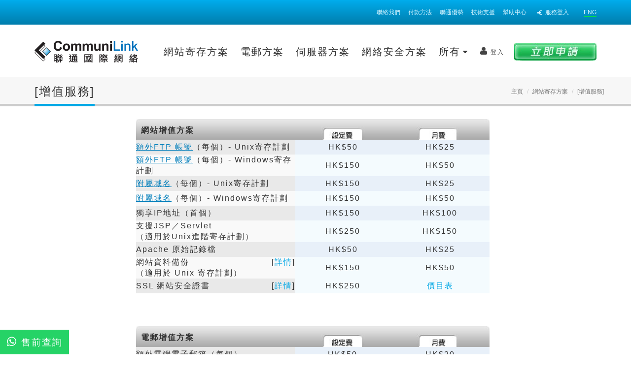

--- FILE ---
content_type: text/html; charset=UTF-8
request_url: http://mysql-php-hosting.com/p109-big5-hosting_add.html
body_size: 17865
content:






<!DOCTYPE html>
<html lang="zh-Hant-HK"><head>
<title>網站寄存及數據庫 Webhosting & PHP MySQL – unix平台,windows平台,web host, email host, blog host, php5,mysql數據庫,mssql數據庫</title>
<meta name="keywords" content="網頁寄存,商業網頁寄存,個人網頁寄存,伺服器租用,電郵服務,web hosting,hosting,Domain,Domain Name,Domain Name Registration,Email,PHP,mySQL, MS SQL" />
<meta name="description" content="提供網頁寄存,商業網頁寄存,個人網頁寄存,電郵寄存,VPS伺服器寄存,專用伺服器寄存,域名註冊,主機租用等互聯網服務,設24小時電話技術支援,高速穩定連線。" />

    

<meta charset="utf-8">
<meta http-equiv="X-UA-Compatible" content="IE=edge">	


	<!-- Google Analytics -->
<script>
(function(i,s,o,g,r,a,m){i['GoogleAnalyticsObject']=r;i[r]=i[r]||function(){
(i[r].q=i[r].q||[]).push(arguments)},i[r].l=1*new Date();a=s.createElement(o),
m=s.getElementsByTagName(o)[0];a.async=1;a.src=g;m.parentNode.insertBefore(a,m)
})(window,document,'script','https://www.google-analytics.com/analytics.js','ga');

ga('create', 'UA-54937880-4', 'auto');
ga('send', 'pageview');
</script>
<!-- End Google Analytics -->



<!--Yahoo Native Ad-->
<!--<script type="application/javascript">(function(w,d,t,r,u){w[u]=w[u]||[];w[u].push({'projectId':'10000','properties':{'pixelId':'10001136'}});var s=d.createElement(t);s.src=r;s.async=true;s.onload=s.onreadystatechange=function(){var y,rs=this.readyState,c=w[u];if(rs&&rs!="complete"&&rs!="loaded"){return}try{y=YAHOO.ywa.I13N.fireBeacon;w[u]=[];w[u].push=function(p){y([p])};y(c)}catch(e){}};var scr=d.getElementsByTagName(t)[0],par=scr.parentNode;par.insertBefore(s,scr)})(window,document,"script","https://s.yimg.com/wi/ytc.js","dotq");</script>-->

<meta http-equiv="Cache-control: public, max-age=86400, must-revalidate">

		<!-- Favicon -->
		<link rel="shortcut icon" href="/favicon.ico" type="image/x-icon" />
		<link rel="apple-touch-icon" href="/images/apple-touch-icon.png">

		<!-- Mobile Metas -->
		<meta name="viewport" content="width=device-width, initial-scale=1.0">

		<!-- Vendor CSS -->
		        <!--<link rel="stylesheet" href="/vendor/bootstrap/bootstrap.css">-->
        
                <link rel="stylesheet" href="/css/bootstrap.css" >
                
        
		<!--<link rel="stylesheet" href="/vendor/fontawesome/css/font-awesome.min.css" media="none" onload="if(media!='all')media='all'">-->
        <link rel="preload" as="font" type="font/woff2" crossorigin href="/vendor/fontawesome/fonts/fontawesome-webfont.woff2?v=4.3.0"/>
<link rel="preload" as="style" href="/vendor/fontawesome/css/font-awesome.min.css" onload="this.rel='stylesheet'"/>
        
		<link rel="stylesheet" href="/vendor/owlcarousel/owl.carousel.min.css" media="none" onload="if(media!='all')media='all'">
		<link rel="stylesheet" href="/vendor/owlcarousel/owl.theme.default.min.css" media="none" onload="if(media!='all')media='all'">
		

		<!-- CSS -->
		<link rel="stylesheet" href="/css/styles.css" >
        
                <link rel="stylesheet" href="/css/elements.css" media="none" onload="if(media!='all')media='all'">
                   
        
        <link rel="stylesheet" href="/css/posts.css" media="none" onload="if(media!='all')media='all'">
		<link rel="stylesheet" href="/css/shop.css" media="none" onload="if(media!='all')media='all'">
		<link rel="stylesheet" href="/css/animate.css" media="none" onload="if(media!='all')media='all'">

       
        <link rel="stylesheet" href="/advance/assets/vendor/bootstrap-multiselect/bootstrap-multiselect.css" media="none" onload="if(media!='all')media='all'"/>
		
		<link rel="stylesheet" href="/vendor/magnific-popup/magnific-popup.css" media="none" onload="if(media!='all')media='all'">

        		<link rel="stylesheet" href="/vendor/rs-plugin/css/settings.css" media="none" onload="if(media!='all')media='all'">
		<link rel="stylesheet" href="/vendor/circle-flip-slideshow/css/component.css" media="none" onload="if(media!='all')media='all'">        
        <link rel="stylesheet" href="/vendor/nivo-slider/nivo-slider.css" media="none" onload="if(media!='all')media='all'">
		<link rel="stylesheet" href="/vendor/nivo-slider/default/default.css" media="none" onload="if(media!='all')media='all'">
		
		<link rel="stylesheet" href="/advance/assets/vendor/bootstrap-datepicker/css/datepicker3.css" media="none" onload="if(media!='all')media='all'">
		<link rel="stylesheet" href="/advance/assets/vendor/jquery-ui/css/ui-lightness/jquery-ui-1.10.4.custom.css" media="none" onload="if(media!='all')media='all'">
		<link rel="stylesheet" href="/advance/assets/vendor/select2/select2.css" media="none" onload="if(media!='all')media='all'">
		<!--<link rel="stylesheet" href="/advance/assets/vendor/bootstrap-multiselect/bootstrap-multiselect.css" />-->
		<link rel="stylesheet" href="/advance/assets/vendor/bootstrap-tagsinput/bootstrap-tagsinput.css" media="none" onload="if(media!='all')media='all'">
		<link rel="stylesheet" href="/advance/assets/vendor/bootstrap-colorpicker/css/bootstrap-colorpicker.css" media="none" onload="if(media!='all')media='all'">
		<link rel="stylesheet" href="/advance/assets/vendor/bootstrap-timepicker/css/bootstrap-timepicker.css" media="none" onload="if(media!='all')media='all'">
		<link rel="stylesheet" href="/advance/assets/vendor/dropzone/css/basic.css" media="none" onload="if(media!='all')media='all'">
		<link rel="stylesheet" href="/advance/assets/vendor/dropzone/css/dropzone.css" />
		<link rel="stylesheet" href="/advance/assets/vendor/bootstrap-markdown/css/bootstrap-markdown.min.css" media="none" onload="if(media!='all')media='all'">
		<link rel="stylesheet" href="/advance/assets/vendor/summernote/summernote.css" media="none" onload="if(media!='all')media='all'">
		<link rel="stylesheet" href="/advance/assets/vendor/summernote/summernote-bs3.css" media="none" onload="if(media!='all')media='all'">
		<link rel="stylesheet" href="/advance/assets/vendor/codemirror/lib/codemirror.css" media="none" onload="if(media!='all')media='all'">
		<link rel="stylesheet" href="/advance/assets/vendor/codemirror/theme/monokai.css" media="none" onload="if(media!='all')media='all'">

        <!--datatable-->
        <link rel="stylesheet" type="text/css" href="/css/jquery.dataTables.css" media="none" onload="if(media!='all')media='all'">
        <link rel="stylesheet" type="text/css" href="/css/responsive.dataTables.css" media="none" onload="if(media!='all')media='all'">
        <!--<link rel="stylesheet" href="https://cdn.datatables.net/buttons/1.3.1/css/buttons.dataTables.min.css" media="screen">-->
		
		<!-- Advance Extension CSS -->
		<link rel="stylesheet" href="/advance/assets/stylesheets/theme-admin-extension.css" media="none" onload="if(media!='all')media='all'">

		<!-- Advance Extension Skin CSS -->
		<link rel="stylesheet" href="/advance/assets/stylesheets/skins/extension.css" media="none" onload="if(media!='all')media='all'">
			
		
		
        <!--lenna20160531-->
        <!--<link rel="stylesheet" href="/css/hosting.css" media="none" onload="if(media!='all')media='all'">-->

                <link rel="stylesheet" href="/css/default.css">
            
               		
        <link rel="stylesheet" href="/css/mobile.css">
        <link rel="stylesheet" href="/css/custom.css">

		<!-- Head Libs -->
		<!--<script src="/vendor/modernizr/modernizr.js" ></script>-->

		<!--[if IE]>
			<link rel="stylesheet" href="/css/ie.css">
		<![endif]-->

		<!--[if lte IE 8]>
			<script src="/vendor/respond/respond.js"></script>
			<script src="/vendor/excanvas/excanvas.js"></script>
		<![endif]-->                



<!--whatsapp url-->
<!--whatsapp url End-->
 
	</head>
  
	<body> 
		<!-- End Google Tag Manager (noscript) -->   
		<div class="body">

<script type="text/javascript" src="/js/jquery-1.9.1.min.js"></script>    
<script src="/vendor/ie-alert-master/iealert.js" type="text/javascript"></script>
<link rel="stylesheet" type="text/css" href="/vendor/ie-alert-master/iealert/iealert.css" media="none" onload="if(media!='all')media='all'">    
<script> 
$("body").iealert({
  support: "ie8",
  title: "Your Internet Explorer is out of date!",
  upgradeTitle: "Details",
  text: "To get the best possible experience using our site we recommend that you upgrade to the <a href='http://windows.microsoft.com/en-us/internet-explorer/download-ie'>Latest IE</a> or try to use <a href='https://www.google.com/chrome/browser/desktop/'>Chrome</a> or <a href='https://www.mozilla.org/firefox/'>Firefox</a>.",
  closeBtn: false,
  upgradeLink: "http://windows.microsoft.com/zh-TW/internet-explorer/download-ie"
  
}); 
</script>     
        
			<header id="header" class="colored flat-menu">
            
                <div class="header-top-mobile">
                <div class="container">                
                        <!--<p>
							<span><i class="fa fa-phone"></i> <span><a href="tel:+852 2998 0808">(852) 2998 0808</a></span></span>
						</p>-->
				<!--/p109-big5-hosting_add.html-->
                <div class="header-top-lang"><!--/p109-big5-hosting_add.html-->
												<a href="/p109-en-hosting_add.html">ENG								
				</a><span></span></div>
                <div class="header-top-links">
<!--currency mobile-->
<!--currency mobile End-->                 
                    <a rel="noopener" href="https://support.communilink.net/index.php?p=32&sub_m=32&lang=big5" target="_blank"><i class="fa fa-sign-in"></i> 服務登入</a>                   
                    <!--<a rel="noopener" href="https://support.communilink.net/mkb/index.php?lc=big5" target="_blank"> 幫助中心</a>-->
                    <a rel="noopener" href="http://help.communilink.net/index.php?/Base/Language/Change/5/Tickets/Submit/RenderForm/5" target="_blank">技術支援</a>
                    <a rel="noopener" href="p25-big5-apply_method.html">付款方法</a>
                    <a rel="noopener" href="/p8-big5-contact.html">聯絡我們</a>
                    <!--<a href="#">聯絡我們</a>-->
                </div>
                <div class="clr"></div>
                </div>
                </div><!--header-top-mobile End-->
                
				<div class="header-top">
					<div class="container">
						<!--<p>
							<span><i class="fa fa-phone"></i><span>(852)</span> <span>2998 0808</span></span>&nbsp;&nbsp;|&nbsp;&nbsp;<a href="mailto:enquiry@communilink.net">enquiry@communilink.net</a>
						</p>-->                    
						<nav class="nav-top">
							<ul class="nav nav-pills nav-top">
								<li><a href="/p8-big5-contact.html">聯絡我們</a></li>
                                <li><a href="p25-big5-apply_method.html">付款方法</a></li>
                                <li><a href="p93-big5-advance.html">聯通優勢</a></li>
                                <!--<li><a href="p2-big5-about.html">關於我們</a></li>-->
                                <li><a rel="noopener" href="http://help.communilink.net/index.php?/Base/Language/Change/5/Tickets/Submit/RenderForm/5" target="_blank">技術支援</a></li>
                                <li><a rel="noopener" href="https://support.communilink.net/kb/?lc=big5" target="_blank">幫助中心</a></li>
                                <li><a rel="noopener" href="https://support.communilink.net/index.php?p=32&sub_m=32&lang=big5" target="_blank"><i class="fa fa-sign-in"></i>服務登入</a></li>

<!--currency desktop-->
<!--currency desktop End-->                                
                                <li class="header-top-lang">
																								<a href="/p109-en-hosting_add.html">ENG																
								</a><span></span></li>
							</ul>
						</nav>

					</div>
				</div>
				<div class="container">
					<div class="logo">
						<a href="/p1-big5-home.html">
							<img alt="CommuniLink" width="210" height="47" data-sticky-width="180" data-sticky-height="40" src="/images/logo.png">
						</a>
					</div>
					<button aria-label="mobile menu" class="btn btn-responsive-nav btn-inverse" data-toggle="collapse" data-target=".nav-main-collapse">
						<i class="fa fa-bars t2"></i>
					</button>
				</div>
				<div class="navbar-collapse nav-main-collapse collapse">
					<div class="container">
						<div class="headerapply">
							<div><a rel="noopener" href="https://secure.communilink.net/ordersystem/index.php?lang=big5" title="立即申請" target="_blank"><!--<img src="/images/btn_apply_big5.jpg" border="0">--><picture><source srcset="/images/space.gif" media="(max-width: 991px)"><img srcset="/images/btn_apply_big5.jpg" alt="Apply Now" class="ordernowbtn"></picture></a></div>
                           
                            <!--<div>客戶服務專線: <span>2998 0808</span></div>-->
						</div>                    
						<nav class="nav-main mega-menu">
							<ul class="nav nav-pills nav-main" id="mainMenu">                      
                                                                
								<li class="dropdown">
									<a class="dropdown-toggle caret-down-hidden" href="#">
										<i class="fa fa-cloud fa-lg mobileonly"></i> 網站寄存方案									</a>
                                    
                                    <ul class="dropdown-menu">
                                        <li><a href="p205-big5-wordpress.html"><i class="fa fa-caret-right"></i> SSD WordPress cPanel 網站寄存 <span class="tip tip-hr">HOT</span></a></li>
                                        <li><a href="p170-big5-ssdhosting.html"><i class="fa fa-caret-right"></i> SSD 網站寄存</a></li>
                                        <li><a href="p146-big5-cloudhosting.html"><i class="fa fa-caret-right"></i> 雲端網站寄存</a></li>
                                                                              
                                        <!--<li class="dropdown-submenu">
											<a href="p146-big5-cloudhosting.html"><i class="fa fa-caret-right"></i> 雲端網站寄存</a>
											<ul class="dropdown-menu">
												<li><a href="p148-big5-cloudhosting_unix.html"><i class="fa fa-caret-right"></i> Unix 寄存計劃表</a></li>
												<li><a href="p149-big5-cloudhosting_windows.html"><i class="fa fa-caret-right"></i> Windows 寄存計劃表</a></li>
											</ul>
										</li>-->
                                        
                                        <li><a href="p109-big5-hosting_add.html"><i class="fa fa-caret-right"></i> [增值服務]</a></li>
                                        
                                        
									</ul>

								</li>
								
								<li class="dropdown">
									<a class="dropdown-toggle caret-down-hidden" href="#">
										<i class="fa fa-envelope fa-lg mobileonly"></i> 電郵方案									</a>
								
									<ul class="dropdown-menu">

                                        
                                        <li><a href="p187-big5-ssdemail.html"><i class="fa fa-caret-right"></i> SSD 電郵 <span class="tip tip-hr">HOT</span></a></li>
                                        <li><a href="p177-big5-premiumemail.html"><i class="fa fa-caret-right"></i> 尊尚雲端電郵</a></li>                                        
                                        <li><a href="p150-big5-cloudemail.html"><i class="fa fa-caret-right"></i> 雲端電郵</a></li>                                        
                                                                               
                                       
                                        <li class="dropdown-submenu">
											<a href="javascript:void(0)"><i class="fa fa-caret-right"></i> 配套服務</a>
											<ul class="dropdown-menu">
												<li><a href="p58-big5-spam_controller.html"><i class="fa fa-caret-right"></i> 防垃圾電郵系統</a></li>
                                                <li><a href="p141-big5-global_smtp.html"><i class="fa fa-caret-right"></i> 全球通 SMTP</a></li>
                                                <li><a href="p63-big5-smart_email.html"><i class="fa fa-caret-right"></i> 中港電郵通</a></li>
                                                <li><a href="p79-big5-smtp.html"><i class="fa fa-caret-right"></i> 監控電郵</a></li>
                                                <li><a href="p153-big5-emailbackup.html"><i class="fa fa-caret-right"></i> 離線電郵備份</a></li>
                                                <li><a href="p159-big5-2ndMXrecord.html"><i class="fa fa-caret-right"></i> 備援郵件</a></li>
                                                <li><a href="p111-big5-email_add.html"><i class="fa fa-caret-right"></i> [增值服務]</a></li>
											</ul>
										</li>                                        
                                        
                                        
									</ul>
								</li>
								<li class="dropdown">
									<a class="dropdown-toggle caret-down-hidden" href="#">
										<i class="fa fa-server fa-lg mobileonly"></i> 伺服器方案									</a>
									<ul class="dropdown-menu">
                                        <li><a href="p139-big5-vps_index.html"><i class="fa fa-caret-right"></i> 虛擬伺服器 VPS <span class="tip tip-hr">HOT</span></a></li>
                                        <li><a href="p142-big5-server_colocation.html"><i class="fa fa-caret-right"></i> 伺服器託管</a></li>
                                        <li><a href="p191-big5-dedicated_server.html"><i class="fa fa-caret-right"></i> 專屬伺服器租用</a></li>
                                        <li><a href="p132-big5-server_maintenance.html"><i class="fa fa-caret-right"></i> 代維服務</a></li>  

                                        <li class="dropdown-submenu">
											<a href="javascript:void(0)"><i class="fa fa-caret-right"></i> 更多</a>
											<ul class="dropdown-menu">
                                                <li><a href="p101-big5-server_email.html"><i class="fa fa-caret-right"></i> 電郵伺服器租用</a></li>
                                                <li><a href="p103-big5-server_backup.html"><i class="fa fa-caret-right"></i> 數據備份硬件方案</a></li>
                                                <li><a href="p199-big5-vdi_server.html"><i class="fa fa-caret-right"></i> VDI 伺服器</a></li>                   
                                                <!--<li><a href="p204-big5-nutanix.html"><i class="fa fa-caret-right"></i> Nutanix 企業雲方案</a></li>-->
                                                <li><a href="p102-big5-server_add.html"><i class="fa fa-caret-right"></i> [增值服務]</a></li>
											</ul>
										</li>   
                                    
									</ul>
								</li>
								
								
								<!--<li class="dropdown">
									<a class="dropdown-toggle caret-down-hidden" href="#">
										<i class="fa fa-shopping-cart fa-lg mobileonly"></i> 網店方案									</a>
									<ul class="dropdown-menu">
                                        <li><a href="p164-big5-onlineshop.html"><i class="fa fa-caret-right"></i> 一站式網上商店服務</a></li>
                                        <li><a href="p165-big5-onlineshop_features.html"><i class="fa fa-caret-right"></i> 網店特色 及 收費</a></li>
                                        <li><a href="p171-big5-uniqueip_ssl.html"><i class="fa fa-caret-right"></i> 獨立IP加SSL憑證服務</a></li>
									</ul>
								</li>-->
                                <li class="dropdown">
									<a class="dropdown-toggle caret-down-hidden" href="#">
										<i class="fa fa-shield fa-lg mobileonly"></i> 網絡安全方案									</a>
									<ul class="dropdown-menu">
                                        <li><a href="p180-big5-ssl_certificate.html"><i class="fa fa-caret-right"></i> SSL 網站安全證書</a></li>                                        
                                        <li><a href="p157-big5-vpn.html"><i class="fa fa-caret-right"></i> SSL VPN</a></li>
                                        <!--<li><a href="p196-big5-ddos_protection.html"><i class="fa fa-caret-right"></i> DDoS 攻擊防護</a></li>-->
                                        
                                        <li class="dropdown-submenu">
											<a href="javascript:void(0)"><i class="fa fa-caret-right"></i> 更多</a>
											<ul class="dropdown-menu">
                                                <li><a href="p189-big5-acronis.html"><i class="fa fa-caret-right"></i> ACRONIS 備份方案</a></li>
                                                <li><a href="p201-big5-green_radar_grMail.html"><i class="fa fa-caret-right"></i> grMail 電郵防護</a></li>
                                                <li><a href="p203-big5-green_radar_grIsolation.html"><i class="fa fa-caret-right"></i> grIsolation 進階電郵防護</a></li>
											</ul>
										</li>                                           
                                                                               
                                        <!--<li><a href="p193-big5-barracuda.html"><i class="fa fa-caret-right"></i> Barracuda 網頁應用程式防火牆</a></li>-->
									</ul>
								</li>
                                
                                
                                
                                <li class="dropdown mobileonly">
									<a class="dropdown-toggle" href="#">
										<i class="fa fa-globe fa-lg"></i>  域名服務									</a>
                                    
                                    <ul class="dropdown-menu">
										<li><a href="p20-big5-regdns.html"><i class="fa fa-caret-right"></i> 域名註冊</a></li>
                                        <li><a href="p5-big5-change_dns.html"><i class="fa fa-caret-right"></i> 域名轉址</a></li>										
										<li><a href="p11-big5-dns.html"><i class="fa fa-caret-right"></i> DNS 服務</a></li>
									</ul>
								</li>
                                
                                <li class="dropdown mobileonly">
									<a class="dropdown-toggle" href="#">
										<i class="fa fa-wrench fa-lg"></i>  專業方案									</a>
                                    
                                    <ul class="dropdown-menu">

   <!--<li><a href="p202-big5-aws_solutions.html"><i class="fa fa-caret-right"></i> AWS 解決方案</a></li>-->
   
   <!--<li><a href="p198-big5-virtual_desktop_infrastructure.html"><i class="fa fa-caret-right"></i> Citrix 虛擬桌面</a></li>-->
                               
                                        <li><a href="p200-big5-edm.html"><i class="fa fa-caret-right"></i> 一站式電郵推廣EDM</a></li>
                                        <!--<li><a href="p195-big5-office_365.html"><i class="fa fa-caret-right"></i> Microsoft 365 商務版</a></li>-->
                                        <!--<li><a href="p208-big5-microsoft_365_email_migration.html"><i class="fa fa-caret-right"></i> Microsoft 365 電郵數據遷移</a></li>-->
                                        <li><a href="p164-big5-onlineshop.html"><i class="fa fa-caret-right"></i> 一站式網上商店服務</a></li>
                                        <li><a href="p35-big5-dfax.html"><i class="fa fa-caret-right"></i> 傳真至電郵</a></li>
                                        <li><a href="p158-big5-cdrive.html"><i class="fa fa-caret-right"></i> cDrive雲端硬碟</a></li>
                                        <li><a href="p190-big5-online_marketing_solutions.html"><i class="fa fa-caret-right"></i> 網上推廣方案</a></li>
                                        <!--<li><a href="p194-big5-icp.html"><i class="fa fa-caret-right"></i> ICP 備案服務</a></li>-->
									</ul>
								</li>
                                
                                <li class="dropdown mega-menu-item mega-menu-fullwidth mobilehidden">
									<a class="dropdown-toggle" href="#">
										所有									</a>
									<ul class="dropdown-menu">
										<li>
											<div class="mega-menu-content">
												<div class="row">
													<div class="col-md-2">
														<span class="mega-menu-sub-title nowrap"><i class="fa fa-cloud fa-lg"></i> 網站寄存方案</span>
														<ul class="sub-menu">
															<li>
																<ul class="sub-menu">
                                                                    <li><a class="active" href="p205-big5-wordpress.html"><div class="mb-sm"><span class="label label-danger">HOT</span></div>SSD WordPress cPanel 網站寄存</a></li>                                                                                                                                        
                                                                    <li><a class="active" href="p170-big5-ssdhosting.html">SSD 網站寄存</a></li>
                                                                    <li><a class="active" href="p146-big5-cloudhosting.html">雲端網站寄存</a></li>
                                                                                                                                     
                                                                    <li><a href="p109-big5-hosting_add.html">[增值服務]</a></li>

																</ul>
															</li>
														</ul>
													</div>
													<div class="col-md-2">
														<span class="mega-menu-sub-title"><i class="fa fa-envelope fa-lg"></i> 電郵方案</span>
														<ul class="sub-menu">
															<li>
																<ul class="sub-menu">
                                                                    <li><a class="active" href="p187-big5-ssdemail.html"><div class="mb-sm"><span class="label label-danger">HOT</span></div>SSD 電郵</a></li>
                                                                    <li><a class="active" href="p177-big5-premiumemail.html">尊尚雲端電郵</a></li>                                                                    
                                                                    <li><a class="active" href="p150-big5-cloudemail.html">雲端電郵</a></li>
                                                                                                                                                          
                                                                    <li><a href="p58-big5-spam_controller.html">防垃圾電郵系統</a></li>
                                                                    <li><a href="p141-big5-global_smtp.html">全球通 SMTP</a></li>
                                                                    <li><a href="p63-big5-smart_email.html">中港電郵通</a></li>
                                                                    <li><a href="p79-big5-smtp.html">監控電郵</a></li>
                                                                    <li><a href="p153-big5-emailbackup.html">離線電郵備份</a></li>
                                                                    <li><a href="p159-big5-2ndMXrecord.html">備援郵件</a></li>
                                                                    <li><a href="p111-big5-email_add.html">[增值服務]</a></li>

																</ul>
															</li>
														</ul>
													</div>
													<div class="col-md-2">
														<span class="mega-menu-sub-title"><i class="fa fa-server fa-lg"></i> 伺服器方案</span>
														<ul class="sub-menu">
															<li>
																<ul class="sub-menu">
                                                                    <li><a class="active" href="p139-big5-vps_index.html"><div class="mb-sm"><span class="label label-danger">HOT</span></div>虛擬伺服器 VPS</a></li>
                                                                    <li><a class="active" href="p142-big5-server_colocation.html">伺服器託管</a></li>
                                                                    <li><a class="active" href="p191-big5-dedicated_server.html">專屬伺服器租用</a></li>
                                                                    <li><a class="active" href="p132-big5-server_maintenance.html">代維服務</a></li>
                                                                    
                                                                    <li><a href="p101-big5-server_email.html">電郵伺服器租用</a></li>
                                                                    <li><a href="p103-big5-server_backup.html">數據備份硬件方案</a></li>                                                                    
                                                                    <li><a href="p199-big5-vdi_server.html">VDI 伺服器</a></li>                                                                                                                                  
                                                                    <!--<li><a href="p204-big5-nutanix.html">Nutanix 企業雲方案</a></li>-->
                                                                    <li><a href="p102-big5-server_add.html">[增值服務]</a></li>                                                                  
                                                                    <!--<li><a href="p189-big5-acronis.html">ACRONIS 備份方案 <span class="tip tip-light">NEW</span></a></li>-->                                                             
																</ul>
															</li>
														</ul>
													</div>
													<!--<div class="col-md-2">
														<span class="mega-menu-sub-title"><i class="fa fa-shopping-cart fa-lg"></i> 網店方案</span>
														<ul class="sub-menu">
															<li>
																<ul class="sub-menu">
																	<li><a href="p164-big5-onlineshop.html">一站式網上商店服務</a></li>
                                                                    <li><a href="p165-big5-onlineshop_features.html">網店特色 及 收費</a></li>
                                                                    <li><a href="p171-big5-uniqueip_ssl.html">獨立IP加SSL憑證服務</a></li>
																</ul>
															</li>
														</ul>
													</div>-->
                                                    <div class="col-md-2">
														<span class="mega-menu-sub-title"><i class="fa fa-shield fa-lg"></i> 網絡安全方案</span>
														<ul class="sub-menu">
															<li>
																<ul class="sub-menu">                                                                    
                                                                    <li><a href="p180-big5-ssl_certificate.html">SSL 網站安全證書</a></li>                                                                    
                                                                    <li><a href="p157-big5-vpn.html">SSL VPN</a></li>                                                                    
                                                                    <!--<li><a href="p196-big5-ddos_protection.html">DDoS 攻擊防護</a></li>-->
                                                                    
                                                                    <li><a href="p189-big5-acronis.html">ACRONIS 備份方案</a></li>                                                                    <li><a href="p201-big5-green_radar_grMail.html">grMail 電郵防護</a></li>
                                                                    <li><a href="p203-big5-green_radar_grIsolation.html">grIsolation 進階電郵防護</a></li>
                                                                    <!--<li><a href="p193-big5-barracuda.html">Barracuda 網頁應用程式防火牆</a></li>-->                                                                </ul>
															</li>
														</ul>
													</div>
                                                    <div class="col-md-2">
														<span class="mega-menu-sub-title"><i class="fa fa-globe fa-lg"></i> 域名服務</span>
														<ul class="sub-menu">
															<li>
																<ul class="sub-menu">
                                                                    <li><a href="p20-big5-regdns.html">域名註冊</a></li>
                                                                    <li><a href="p5-big5-change_dns.html">域名轉址</a></li>
                                                                    <li><a href="p11-big5-dns.html">DNS 服務</a></li>

																</ul>
															</li>
														</ul>
													</div>
                                                    <div class="col-md-2">
														<span class="mega-menu-sub-title"><i class="fa fa-wrench fa-lg"></i> 專業方案</span>
														<ul class="sub-menu">
															<li>
																<ul class="sub-menu">
                                                                    <!--<li><a href="p202-big5-aws_solutions.html">AWS 解決方案</a></li>-->
                                                                    <!--<li><a href="p198-big5-virtual_desktop_infrastructure.html">Citrix 虛擬桌面</a></li>-->
                                                                    <li><a href="p200-big5-edm.html">一站式電郵推廣EDM</a></li>
                                                                    <!--<li><a href="p195-big5-office_365.html">Microsoft 365 商務版</a></li>-->
                                                                    <!--<li><a href="p208-big5-microsoft_365_email_migration.html">Microsoft 365 電郵數據遷移</a></li>-->
                                                                    <li><a href="p164-big5-onlineshop.html">一站式網上商店服務</a></li>
                                                                    <li><a href="p35-big5-dfax.html">傳真至電郵</a></li>
                                                                    <li><a href="p158-big5-cdrive.html">cDrive雲端硬碟</a></li>
                                                                    <li><a href="p190-big5-online_marketing_solutions.html">網上推廣方案</a></li>
                                                                    <!--<li><a href="p194-big5-icp.html">ICP 備案服務</a></li>-->

																</ul>
															</li>
														</ul>
													</div>
                                                    
												</div>                                               
											</div>
										</li>
									</ul>
								</li>
                                
                                <li style="" class="dropdown mega-menu-item mega-menu-signin signin" id="headerAccount">
									<a class="dropdown-toggle caret-down-hidden mobilehidden" href=""><i class="fa fa-user"></i>登入</a>
									<ul class="dropdown-menu" style="box-shadow: none;">
										<li>
											<div class="mega-menu-content">
												<div class="row">
													<div class="col-md-12">

														<div class="signin-form">

															<span class="mega-menu-sub-title">登入 - 網上客戶服務中心</span>

															<form action="https://support.communilink.net" id="frmSignIn" method="post">
															<input type="hidden" name="lang" value="big5">
															<input type="hidden" name="login_auth" value="login_auth">
															<input type="hidden" name="p" value="31">
																<div class="row">
																	<div class="form-group">
																		<div class="col-md-12">
																			<input name="login" type="text" value="" class="form-control" tabindex="1" placeholder="客戶編號">
																		</div>
																	</div>
																</div>
																<div class="row mt-sm">
																	<div class="form-group">
																		<div class="col-md-12">
																			<input name="password" type="password" value="" class="form-control" tabindex="2" placeholder="密碼">
																		</div>
																	</div>
																</div>
																<div class="row">
                                <div class="form-group ">
                                    <div class="col-md-12">
                                        <a class="pull-right underline"
                                           href="https://support.communilink.net/index.php?p=23&lang=big5">(忘記密碼或用戶編號)</a>
                                        
                                    </div>
                                </div>
                            </div>

																<div class="row">
																	<div class="col-md-6">
																	</div>
																	<div class="col-md-6">
																		<input type="submit" value="登入" class="btn btn-tertiary pull-right mb-sm mt-sm" data-loading-text="Loading...">
																	</div>
																</div>
															</form>



														</div>

														

														

													</div>
												</div>
											</div>
										</li>
									</ul>
								</li>
                                
							</ul>
						</nav>
					</div>
				</div>
			</header>
           
<script>
/*
(function( w ){
	"use strict";
	// rel=preload support test
	if( !w.loadCSS ){
		w.loadCSS = function(){};
	}
	// define on the loadCSS obj
	var rp = loadCSS.relpreload = {};
	// rel=preload feature support test
	// runs once and returns a function for compat purposes
	rp.support = (function(){
		var ret;
		try {
			ret = w.document.createElement( "link" ).relList.supports( "preload" );
		} catch (e) {
			ret = false;
		}
		return function(){
			return ret;
		};
	})();

	// if preload isn't supported, get an asynchronous load by using a non-matching media attribute
	// then change that media back to its intended value on load
	rp.bindMediaToggle = function( link ){
		// remember existing media attr for ultimate state, or default to 'all'
		var finalMedia = link.media || "all";

		function enableStylesheet(){
			// unbind listeners
			if( link.addEventListener ){
				link.removeEventListener( "load", enableStylesheet );
			} else if( link.attachEvent ){
				link.detachEvent( "onload", enableStylesheet );
			}
			link.setAttribute( "onload", null ); 
			link.media = finalMedia;
		}

		// bind load handlers to enable media
		if( link.addEventListener ){
			link.addEventListener( "load", enableStylesheet );
		} else if( link.attachEvent ){
			link.attachEvent( "onload", enableStylesheet );
		}

		// Set rel and non-applicable media type to start an async request
		// note: timeout allows this to happen async to let rendering continue in IE
		setTimeout(function(){
			link.rel = "stylesheet";
			link.media = "only x";
		});
		// also enable media after 3 seconds,
		// which will catch very old browsers (android 2.x, old firefox) that don't support onload on link
		setTimeout( enableStylesheet, 3000 );
	};

	// loop through link elements in DOM
	rp.poly = function(){
		// double check this to prevent external calls from running
		if( rp.support() ){
			return;
		}
		var links = w.document.getElementsByTagName( "link" );
		for( var i = 0; i < links.length; i++ ){
			var link = links[ i ];
			// qualify links to those with rel=preload and as=style attrs
			if( link.rel === "preload" && link.getAttribute( "as" ) === "style" && !link.getAttribute( "data-loadcss" ) ){
				// prevent rerunning on link
				link.setAttribute( "data-loadcss", true );
				// bind listeners to toggle media back
				rp.bindMediaToggle( link );
			}
		}
	};

	// if unsupported, run the polyfill
	if( !rp.support() ){
		// run once at least
		rp.poly();

		// rerun poly on an interval until onload
		var run = w.setInterval( rp.poly, 500 );
		if( w.addEventListener ){
			w.addEventListener( "load", function(){
				rp.poly();
				w.clearInterval( run );
			} );
		} else if( w.attachEvent ){
			w.attachEvent( "onload", function(){
				rp.poly();
				w.clearInterval( run );
			} );
		}
	}


	// commonjs
	if( typeof exports !== "undefined" ){
		exports.loadCSS = loadCSS;
	}
	else {
		w.loadCSS = loadCSS;
	}
}( typeof global !== "undefined" ? global : this ) );
*/
</script>       

 <Style>
.mainadd_container {
	float:left; width:350px; margin:3px; margin-bottom:10px
}
.childadd_container {
	width:345px; height:43px; background:url(../images/table_titile_add_l_big5.jpg) no-repeat; padding-top:13px; padding-left:10px; 
}
  .add_link{
	  text-decoration:underline;
	  color:#005E17
  }
  .c_add_point{
	  width:250px;
	  display:none;
	  margin-top:15px;
	  margin-bottom:15px;
	  margin-left:20px;
  }
  .c_add_link{
      text-decoration:underline;
      color:#007EBB
  }
  .cont_txt{
/*	  font-size:13px;*/
  }
  </style> 


<div role="main" class="main">

<!--page-header-->
				<section class="page-header">
					<div class="container">
						<div class="row">
							<div class="col-md-12">
								<ul class="breadcrumb">
									
<li><a href='p1-big5-home.html'>主頁</a></li>
<li>網站寄存方案</li>
<li class='active'>[增值服務]</li>
								</ul>
							</div>
						</div>
						<div class="row">
							<div class="col-md-12">
								<h1>[增值服務]</h1>
							</div>
						</div>
					</div>
				</section>
<!--page-header End-->



            
<!--v2 start-->
<meta name="viewport" content="width=device-width, user-scalable=1, initial-scale=0.5, maximum-scale=1" />


<div style="width:728px;margin:0 auto;">

<div align="left" style="">
    
    <a name="JSP" id="JSP"></a>
 <div class="childadd_container normal" style="width:717px; clear:both"> <strong>網站增值方案</strong></div>
  <table width="717" border="0" align="left" cellpadding="3" cellspacing="1" bgcolor="#cccccc">
         <!--<tr>
           <td width="313" height="30" valign="middle" bgcolor="#f9f9f9"><span class="normal">          額外網站空間 （每 1GB）</span></td>
           <td width="188" align="center" valign="middle" bgcolor="#f4fbfe"><span class="normal">HK$50</span></td>
           <td width="194" align="center" valign="middle" bgcolor="#f4fbfe"><span class="normal">HK$20</span></td>
         </tr>
         <tr>
           <td width="313" height="30" valign="middle" bgcolor="#e9e9e9"><span class="normal">          超額網站流量 （每 1,000MB）</span></td>
           <td width="188" align="center" valign="middle" bgcolor="#e8f0f9"><span class="normal">---</span></td>
           <td width="194" align="center" valign="middle" bgcolor="#e8f0f9"><span class="normal">HK$20</span></td>
         </tr>
         <tr>
           <td height="30" valign="middle" bgcolor="#F9F9F9"><span class="normal">           額外增加每月網站流量限額 （每 5 GB）</span></td>
           <td align="center" valign="middle" bgcolor="#f4fbfe"><span class="normal">---</span></td>
           <td align="center" valign="middle" bgcolor="#f4fbfe"><span class="normal">HK$20</span></td>
         </tr>-->
         <tr>
           <td width="313" height="30" valign="middle" bgcolor="#e9e9e9">             
           <span class="normal"><a href="#" onclick="showAndHide('add1','show');return false" class="c_add_link">額外FTP 帳號</a>（每個）- Unix寄存計劃
           </span>
           <div id="add1" class="c_add_point"><span class="normal">
       	   用戶可透過網站管理平台(WCP) 自行新增及設定附加FTP 帳號的登入名稱、密碼及目錄。
           <br /><br />
		   備註：所有使用者將可在附加FTP 帳號內讀取、寫入及刪除檔案。
          </span>
           <div align="right"><span class="normal"><a href=# onclick="showAndHide('add1','hide');return false" class="c_add_link">[關閉]</a></span></div>
           </div>
           </td>
           <td width="188" align="center" valign="middle" bgcolor="#e8f0f9"><span class="normal">HK$50</span></td>
           <td width="194" align="center" valign="middle" bgcolor="#e8f0f9"><span class="normal">HK$25</span></td>
         </tr>
         <tr>
           <td height="30" valign="middle" bgcolor="#F9F9F9"><span class="normal"><a href="#" onclick="showAndHide('add2','show');return false" class="c_add_link">額外FTP 帳號</a>（每個）- Windows寄存計劃
           </span>
             <div id="add2" class="c_add_point"><span class="normal">
            客戶可自定附加FTP 帳號的登入密碼及目錄，由Communilink 替客戶設立附加FTP 帳號。
            <br /><br />
            備註：如 附加FTP 帳號的資料需作更改，Communilink將收取設定費每次$50。
             </span>
             <div align="right"><span class="normal"><a href=# onclick="showAndHide('add2','hide');return false" class="c_add_link">[關閉]</a></span></div>
           </div>
           
           </td>
           <td align="center" valign="middle" bgcolor="#f4fbfe"><span class="normal">HK$150</span></td>
           <td align="center" valign="middle" bgcolor="#f4fbfe"><span class="normal">HK$50</span></td>
         </tr>
         <tr>
           <td height="30" valign="middle" bgcolor="#E9E9E9"><span class="normal"><a href="#" onclick="showAndHide('add3','show');return false" class="c_add_link">附屬域名</a>（每個）- Unix寄存計劃
           </span>
             <div id="add3" class="c_add_point"><span class="normal">
                用戶可透過網站管理平台(WCP) 自行新增及
                設定附屬域名。 
             </span>
             <div align="right"><span class="normal"><a href=# onclick="showAndHide('add3','hide');return false" class="c_add_link">[關閉]</a></span></div>
           </div>
           
           </td>
           <td align="center" valign="middle" bgcolor="#e8f0f9"><span class="normal">HK$150</span></td>
           <td align="center" valign="middle" bgcolor="#e8f0f9"><span class="normal">HK$25</span></td>
         </tr>
         <tr>
           <td height="30" valign="middle" bgcolor="#F9F9F9"><span class="normal"><a href="#" onclick="showAndHide('add4','show');return false" class="c_add_link">附屬域名</a>（每個）- Windows寄存計劃
           </span>
             <div id="add4" class="c_add_point"><span class="normal">
				客戶可自定附屬域名名稱，由Communilink 替客戶設立附屬域名。  
             </span>
             <div align="right"><span class="normal"><a href=# onclick="showAndHide('add4','hide');return false" class="c_add_link">[關閉]</a></span></div>
           </div>
           </td>
           <td align="center" valign="middle" bgcolor="#f4fbfe"><span class="normal">HK$150</span></td>
           <td align="center" valign="middle" bgcolor="#f4fbfe"><span class="normal">HK$50</span></td>
         </tr>
         <tr>
           <td height="30" valign="middle" bgcolor="#E9E9E9"><span class="normal">獨享IP地址（首個）</span></td>
           <td align="center" valign="middle" bgcolor="#e8f0f9"><span class="normal">HK$150</span></td>
           <td align="center" valign="middle" bgcolor="#e8f0f9"><span class="normal">HK$100</span></td>
         </tr>
         <!--
         <tr>
           <td height="30" valign="middle" bgcolor="#F9F9F9"><span class="normal">匿名 FTP 服務 (必須同時申請獨享IP地址才可運作)</span></td>
           <td align="center" valign="middle" bgcolor="#f4fbfe"><span class="normal">HK$150</span></td>
           <td align="center" valign="middle" bgcolor="#f4fbfe"><span class="normal">HK$50</span></td>
         </tr>
         -->
         <tr>
           <td height="30" valign="middle" bgcolor="#F9F9F9"><span class="normal">支援JSP／Servlet <br />
           （適用於Unix進階寄存計劃）</span></td>
           <td align="center" valign="middle" bgcolor="#f4fbfe"><span class="normal">HK$250</span></td>
           <td align="center" valign="middle" bgcolor="#f4fbfe"><span class="normal">HK$150</span></td>
         </tr>
         <tr>
           <td height="30" valign="middle" bgcolor="#E9E9E9"><span class="normal">Apache  原始記錄檔</span></td>
           <td align="center" valign="middle" bgcolor="#e8f0f9"><span class="normal">HK$50</span></td>
           <td align="center" valign="middle" bgcolor="#e8f0f9"><span class="normal">HK$25</span></td>
         </tr>
         <tr>
           <td height="30" valign="middle" bgcolor="#F9F9F9"><div style="float:right"><span class="normal">[<a href="p110-big5-hosting_backup.html#web">詳情</a>]</span></div>             
             <span class="normal">網站資料備份 <br />
           （適用於 Unix 寄存計劃） </span></td>
           <td align="center" valign="middle" bgcolor="#f4fbfe"><span class="normal">HK$150</span></td>
           <td align="center" valign="middle" bgcolor="#f4fbfe"><span class="normal">HK$50</span></td>
         </tr>
         <!--<tr>
           <td height="30" valign="middle" bgcolor="#E9E9E9"><span class="normal"><a href="#" onclick="showAndHide('add6','show');return false" class="c_add_link">網頁病毒掃描</a> <br />
           （適用於 Unix 寄存計劃） </span>
             <div id="add6" class="c_add_point"><span class="normal">
                    聯通國際網絡 ( CommuniLink ) 早已察覺到網頁病毒這情況極危害企業用戶的業務發展，故特別為用戶設計了網頁病毒掃描服務。參加此服務後，系統會每天定時自動為客戶整個網站掃描，如果偵測到有病毒檔案，系統會自動修改該檔案儲存格式 ( .virus ) 而不會刪除該檔案 (修改該檔案儲存格式是為了防止下載該檔案的人執行該檔案，不刪除該檔是讓客戶可以清楚病毒的根源)。同時系統亦會自動電郵通知網站管理員及記錄在網站管理系統( WCP )上，客戶可透過WCP查閱及刪除有病毒的檔案， WCP 內亦有 “即時網頁病毒掃描” 按鍵，方便客戶隨時檢查自己網站有否感染電腦病毒。
                    <br /><br />
                    <strong>掃描 FTP 戶口內的共用檔案</strong><br />

                    網頁病毒掃描服務還有更廣泛的得益，現時頻寬的質素及線速日漸提高，已經有很多企業利用網頁寄存空間作為公司內部共用檔案的網路磁碟(特別是中港台或跨國企業)，而透過此途徑儲存的資料一般都較為重要。故此，要確保這些檔案沒有被病毒感染及防止病毒檔案危害其他同事的電腦，網頁病毒掃描絕對有一定的幫助。
                    <br /><br />
                    注意: 此計劃只適用於 UNIX 平台用戶
           
             </span>
             <div align="right"><span class="normal"><a href=# onclick="showAndHide('add6','hide');return false" class="c_add_link">[關閉]</a></span></div>
           </div>
           
           </td>
           <td align="center" valign="middle" bgcolor="#e8f0f9"><span class="normal">HK$150</span></td>
           <td align="center" valign="middle" bgcolor="#e8f0f9"><span class="normal">HK$50</span></td>
         </tr>-->
         <tr>
           <td height="30" valign="middle" bgcolor="#E9E9E9"><div style="float:right"><span class="normal">[<a href="p180-big5-ssl_certificate.html">詳情</a>]</span></div>             
             <span class="normal">SSL 網站安全證書</span></td>
           <td align="center" valign="middle" bgcolor="#f4fbfe"><span class="normal">HK$250</span></td>
           <td align="center" valign="middle" bgcolor="#f4fbfe"><span class="normal"><a href="p180-big5-ssl_certificate.html#price">價目表</a></span></td>
         </tr>
</table>



<br /><br />
<div style="clear:both">&nbsp;</div>
<br /><br />

<div class="childadd_container normal" style="width:717px; clear:both"> <strong>電郵增值方案</strong></div>
  <table width="717" border="0" align="left" cellpadding="3" cellspacing="1" bgcolor="#cccccc">
         <!--<tr>
           <td width="313" height="30" valign="middle" bgcolor="#f9f9f9"><span class="normal">           額外電郵空間 （每 1GB）</span></td>
           <td width="188" align="center" valign="middle" bgcolor="#f4fbfe"><span class="normal">HK$50</span></td>
           <td width="194" align="center" valign="middle" bgcolor="#f4fbfe"><span class="normal">HK$20 </span></td>
         </tr>-->
         <tr>
           <td width="313" height="30" valign="middle" bgcolor="#e9e9e9"><span class="normal">       額外雲端電子郵箱（每個）</span></td>
           <td width="188" align="center" valign="middle" bgcolor="#e8f0f9"><span class="normal">HK$50</span></td>
           <td width="194" align="center" valign="middle" bgcolor="#e8f0f9"><span class="normal">HK$20</span></td>
         </tr>
         <tr>
           <td width="313" height="30" valign="middle" bgcolor="#F9F9F9"><span class="normal">       額外尊尚雲端電子郵箱（每個）</span></td>
           <td width="188" align="center" valign="middle" bgcolor="#f4fbfe"><span class="normal">HK$150</span></td>
           <td width="194" align="center" valign="middle" bgcolor="#f4fbfe"><span class="normal">HK$50</span></td>
    </tr>         
    <tr>
           <td height="30" valign="middle" bgcolor="#e9e9e9"><span class="normal">           病毒即時過濾</span></td>
           <td align="center" valign="middle" bgcolor="#e8f0f9"><span class="normal">HK$150</span></td>
           <td align="center" valign="middle" bgcolor="#e8f0f9"><span class="normal">HK$50</span></td>
         </tr>
         <tr>
           <td height="30" valign="middle" bgcolor="#F9F9F9"><span class="normal">           基本 SMTP 服務</span></td>
           <td align="center" valign="middle" bgcolor="#f4fbfe"><span class="normal">HK$150</span></td>
           <td align="center" valign="middle" bgcolor="#f4fbfe"><span class="normal">HK$25</span></td>
         </tr>
         <tr>
           <td height="30" valign="middle" bgcolor="#e9e9e9"><div style="float:right"><span class="normal">[<a href="p141-big5-global_smtp.html">詳情</a>]</span></div>
           <span class="normal">           全球通 SMTP</span></td>
           <td align="center" valign="middle" bgcolor="#e8f0f9"><span class="normal">HK$150</span></td>
           <td align="center" valign="middle" bgcolor="#e8f0f9"><span class="normal">HK$50</span></td>
         </tr>
         <tr>
           <td height="30" valign="middle" bgcolor="#F9F9F9"><div style="float:right"><span class="normal">[<a href="p79-big5-smtp.html">詳情</a>]</span></div>
           <span class="normal">           監控電郵</span></td>
           <td align="center" valign="middle" bgcolor="#f4fbfe"><span class="normal">HK$150</span></td>
           <td align="center" valign="middle" bgcolor="#f4fbfe"><span class="normal"><strike>HK$180</strike> HK$90*</span></td>
         </tr>
         <tr>
           <td height="30" valign="middle" bgcolor="#e9e9e9"><div style="float:right"><span class="normal">[<a href="p63-big5-smart_email.html">詳情</a>]</span></div>
           <span class="normal">           中港電郵通</span></td>
           <td align="center" valign="middle" bgcolor="#e8f0f9"><span class="normal">HK$150</span></td>
           <td align="center" valign="middle" bgcolor="#e8f0f9"><span class="normal"><a href="p63-big5-smart_email.html#plan">價目表</a></span></td>
         </tr>
         <tr>
           <td height="30" valign="middle" bgcolor="#F9F9F9"><div style="float:right"><span class="normal">[<a href="p58-big5-spam_controller.html">詳情</a>]</span></div>
           <span class="normal">           防垃圾電郵系統</span></td>
           <td align="center" valign="middle" bgcolor="#f4fbfe"><span class="normal">HK$150</span></td>
           <td align="center" valign="middle" bgcolor="#f4fbfe"><span class="normal"><a href="p58-big5-spam_controller.html#plan">價目表</a></span></td>
         </tr>
</table>


<br /><br />
<div style="clear:both">&nbsp;</div>
<br /><br />

<div class="childadd_container normal" style="width:717px; clear:both"> <strong>數據庫增值方案</strong></div>
  <table width="717" border="0" align="left" cellpadding="3" cellspacing="1" bgcolor="#cccccc">
         <tr>
           <td width="313" height="30" valign="middle" bgcolor="#f9f9f9"><a name="MySQL" id="MySQL"></a><span class="normal">           MySQL 數據庫 （連200MB 空間）</span></td>
           <td width="188" align="center" valign="middle" bgcolor="#f4fbfe"><span class="normal">HK$50</span></td>
           <td width="194" align="center" valign="middle" bgcolor="#f4fbfe"><span class="normal">HK$30</span></td>
         </tr>
         <tr>
           <td width="313" height="30" valign="middle" bgcolor="#e9e9e9"><a name="MSSQL" id="MSSQL"></a><span class="normal">           MSSQL 數據庫 （連200MB 空間）</span></td>
           <td width="188" align="center" valign="middle" bgcolor="#e8f0f9"><span class="normal">HK$50</span></td>
           <td width="194" align="center" valign="middle" bgcolor="#e8f0f9"><span class="normal">HK$200</span></td>
         </tr>
         <tr>
           <td height="30" valign="middle" bgcolor="#F9F9F9"><span class="normal">           ODBC （每個）</span></td>
           <td align="center" valign="middle" bgcolor="#f4fbfe"><span class="normal">HK$50</span></td>
           <td align="center" valign="middle" bgcolor="#f4fbfe"><span class="normal">HK$50</span></td>
         </tr>
         <!--<tr>
           <td height="30" valign="middle" bgcolor="#e9e9e9"><span class="normal">           額外 MySQL 空間 （每100MB）</span></td>
           <td align="center" valign="middle" bgcolor="#e8f0f9"><span class="normal">HK$50</span></td>
           <td align="center" valign="middle" bgcolor="#e8f0f9"><span class="normal">HK$30</span></td>
         </tr>-->
         <tr>
           <td height="30" valign="middle" bgcolor="#E9E9E9"><span class="normal">額外 MSSQL 空間（每100MB）</span></td>
           <td align="center" valign="middle" bgcolor="#E8F0F9"><span class="normal">HK$50</span></td>
           <td align="center" valign="middle" bgcolor="#E8F0F9"><span class="normal">HK$50</span></td>
         </tr>
         <tr>
           <td height="30" valign="middle" bgcolor="#F9F9F9"><div style="float:right"><span class="normal">[<a href="p110-big5-hosting_backup.html#data">詳情</a>]</span></div>
           <span class="normal">           數據庫資料備份 <br />
           （適用於 Unix 寄存計劃）</span></td>
           <td align="center" valign="middle" bgcolor="#F4FBFE"><span class="normal">HK$150</span></td>
           <td align="center" valign="middle" bgcolor="#F4FBFE"><span class="normal">HK$100</span></td>
         </tr>
</table>


<br /><br />
<div style="clear:both">&nbsp;</div>
<br /><br />

<div class="childadd_container normal" style="width:717px; background-image:url(/images/table_titile_add_2_big5.jpg); clear:both"> <strong>其他增值方案</strong></div>
  <table width="717" border="0" align="left" cellpadding="3" cellspacing="1" bgcolor="#cccccc">
  		<!--
         <tr>
           <td width="313" height="30" valign="middle" bgcolor="#f9f9f9"><span class="normal">專屬虛擬域名伺服器 －VDNS （每年）<br />
包括 2 個獨立IP地址           </span></td>
           <td width="188" align="center" valign="middle" bgcolor="#f4fbfe"><span class="normal">HK$250</span></td>
           <td width="194" align="center" valign="middle" bgcolor="#f4fbfe"><span class="normal">HK$1,920(年費)</span></td>
         </tr>
         <tr>
           <td width="313" height="30" valign="middle" bgcolor="#e9e9e9"><span class="normal">利用 VDNS 停泊域名</span></td>
           <td width="188" align="center" valign="middle" bgcolor="#e8f0f9"><span class="normal">HK$150</span></td>
           <td width="194" align="center" valign="middle" bgcolor="#e8f0f9"><span class="normal">HK$25(月費)</span></td>
         </tr>
         
         <tr>
           <td width="313" height="30" valign="middle" bgcolor="#F9F9F9"><span class="normal">專屬域名 Thawte SSL&nbsp;證書（每年）</span></td>
           <td width="188" align="center" valign="middle" bgcolor="#f4fbfe"><span class="normal">HK$500</span></td>
           <td width="194" align="center" valign="middle" bgcolor="#f4fbfe"><span class="normal"><strike>HK$1,500</strike> HK$1,200*(年費)</span></td>
         </tr>
         <tr>
           <td height="30" valign="middle" bgcolor="#e9e9e9"><span class="normal">專屬域名 Verisign SSL&nbsp;證書（每年）</span></td>
           <td align="center" valign="middle" bgcolor="#e8f0f9"><span class="normal">HK$500</span></td>
           <td align="center" valign="middle" bgcolor="#e8f0f9"><span class="normal">HK$4,000(年費)</span></td>
         </tr>-->
         <tr>
           <td height="30" valign="middle" bgcolor="#F9F9F9"><span class="normal">更改域名擁有權</span></td>
           <td width="188" align="center" valign="middle" bgcolor="#f4fbfe"><span class="normal">HK$500</span></td>
           <td width="194" align="center" valign="middle" bgcolor="#f4fbfe"><span class="normal">---</span></td>
         </tr>
         <tr>
           <td height="30" valign="middle" bgcolor="#E9E9E9"><span class="normal">服務計劃降級 / 更換伺服器平台</span></td>
           <td align="center" valign="middle" bgcolor="#e8f0f9"><span class="normal">HK$250</span></td>
           <td align="center" valign="middle" bgcolor="#E8F0F9"><span class="normal">---</span></td>
         </tr>
         <tr>
           <td height="30" valign="middle" bgcolor="#F9F9F9"><span class="normal">重啓服務<!-- / 轉移帳戶結餘--></span></td>
           <td align="center" valign="middle" bgcolor="#f4fbfe"><span class="normal">HK$250</span></td>
           <td align="center" valign="middle" bgcolor="#f4fbfe"><span class="normal">---</span></td>
         </tr>
         <tr>
           <td height="30" valign="middle" bgcolor="#E9E9E9"><span class="normal">更改域名</span></td>
           <td align="center" valign="middle" bgcolor="#e8f0f9"><span class="normal">HK$250</span></td>
           <td align="center" valign="middle" bgcolor="#E8F0F9"><span class="normal">---</span></td>
         </tr>
  </table>
<br />
<br />

<div style="clear:both">&nbsp;</div>
<br />
<br />
<div class="text-xs">
<div class="red_txt" style="clear:both">* 特別優惠</div>
<br />
上述增值服務的預繳期將會根據帳戶的網站寄存服務的服務期計算。 <br />
<br />
<br />
</div>
</div>



</div><!--v2 End-->   
</div><!--main End-->
			<footer class="light" id="footer">

<!--footer-menu-->
				<div class="container footer-menu">
                
                            <div class="row">
                            
								<div class="col-xs-6 col-md-2">
									<a href="web-hosting"><h5>網站寄存方案</h5></a>
									<ul class="list list-icons list-icons-sm">       
                                        <li><i class="fa fa-caret-right"></i> <a href="p205-big5-wordpress.html">SSD WordPress cPanel 網站寄存</a></li>
                                        <li><i class="fa fa-caret-right"></i> <a href="p170-big5-ssdhosting.html">SSD 網站寄存</a></li>               
                                        <li><i class="fa fa-caret-right"></i> <a href="p146-big5-cloudhosting.html">雲端網站寄存</a></li>                                                                                                                       
                                        <li><i class="fa fa-caret-right"></i> <a href="p109-big5-hosting_add.html">[增值服務]</a></li>
									</ul>
								</div>
                                
								<div class="col-xs-6 col-md-2">
									<h5>電郵方案</h5>
									<ul class="list list-icons list-icons-sm">
                                        <li><i class="fa fa-caret-right"></i> <a href="p187-big5-ssdemail.html">SSD 電郵</a></li>
                                        <li><i class="fa fa-caret-right"></i> <a href="p177-big5-premiumemail.html">尊尚雲端電郵</a></li>                                        
                                        <li><i class="fa fa-caret-right"></i> <a href="p150-big5-cloudemail.html">雲端電郵</a></li>
                                        <li><i class="fa fa-caret-right"></i> <a href="p58-big5-spam_controller.html">防垃圾電郵系統</a></li>
                                        <li><i class="fa fa-caret-right"></i> <a href="p141-big5-global_smtp.html">全球通 SMTP</a></li>
                                        <li><i class="fa fa-caret-right"></i> <a href="p63-big5-smart_email.html">中港電郵通</a></li>
                                        <li><i class="fa fa-caret-right"></i> <a href="p79-big5-smtp.html">監控電郵</a></li>
                                        <li><i class="fa fa-caret-right"></i> <a href="p153-big5-emailbackup.html">離線電郵備份</a></li>
                                        <li><i class="fa fa-caret-right"></i> <a href="p159-big5-2ndMXrecord.html">備援郵件</a></li>
                                        <li><i class="fa fa-caret-right"></i> <a href="p111-big5-email_add.html">[增值服務]</a></li>
									</ul>
								</div>
                                
								<div class="col-xs-6 col-md-2">
									<h5>伺服器方案</h5>
									<ul class="list list-icons list-icons-sm">
                                    
                                    
                                        
                                        <li><i class="fa fa-caret-right"></i> <a href="p139-big5-vps_index.html">虛擬伺服器 VPS</a></li>                                    
                                        <li><i class="fa fa-caret-right"></i> <a href="p142-big5-server_colocation.html">伺服器託管</a></li>                                       
                                        <li><i class="fa fa-caret-right"></i> <a href="p191-big5-dedicated_server.html">專屬伺服器租用</a></li>
                                        <li><i class="fa fa-caret-right"></i> <a href="p132-big5-server_maintenance.html">代維服務</a></li>
                                        <li><i class="fa fa-caret-right"></i> <a href="p101-big5-server_email.html">電郵伺服器租用</a></li>
                                        <li><i class="fa fa-caret-right"></i> <a href="p103-big5-server_backup.html">數據備份硬件方案</a></li>                                        
                                        <li><i class="fa fa-caret-right"></i> <a href="p199-big5-vdi_server.html">VDI 伺服器</a></li>
                                        <!--<li><i class="fa fa-caret-right"></i> <a href="p204-big5-nutanix.html">Nutanix 企業雲方案</a></li>-->
                                        <li><i class="fa fa-caret-right"></i> <a href="p102-big5-server_add.html">[增值服務]</a></li>
                                        <!--<li><i class="fa fa-caret-right"></i> <a href="p186-big5-international_dedicated_server.html">環球伺服器租用</a></li>-->
                                        <!--<li><i class="fa fa-caret-right"></i> <a href="p189-big5-acronis.html">ACRONIS 備份方案</a></li>-->

									</ul>
								</div>
                                
								<!--<div class="col-xs-6 col-md-2">
									<h5>網店方案</h5>
									<ul class="list list-icons list-icons-sm">
                                        <li><i class="fa fa-caret-right"></i> <a href="p164-big5-onlineshop.html">一站式網上商店服務</a></li>
                                        <li><i class="fa fa-caret-right"></i> <a href="p165-big5-onlineshop_features.html">網店特色 及 收費</a></li>
                                        <li><i class="fa fa-caret-right"></i> <a href="p171-big5-uniqueip_ssl.html">獨立IP加SSL憑證服務</a></li>
                                        <li>&nbsp;</li>
                                        <li>&nbsp;</li>
                                        <li>&nbsp;</li>
                                        <li>&nbsp;</li>
                                        <li>&nbsp;</li>
                                        <li>&nbsp;</li>
                                        <li>&nbsp;</li>
                                        <li>&nbsp;</li>				
									</ul>
								</div>-->
                                <div class="col-xs-6 col-md-2">
									<h5>網絡安全方案</h5>
									<ul class="list list-icons list-icons-sm">
                                        <li><i class="fa fa-caret-right"></i> <a href="p180-big5-ssl_certificate.html">SSL 網站安全證書</a></li>
                                        <!--<li><i class="fa fa-caret-right"></i> <a href="p193-big5-barracuda.html">Barracuda 網頁應用程式防火牆</a></li>-->
                                        <li><i class="fa fa-caret-right"></i> <a href="p157-big5-vpn.html">SSL VPN</a></li>                                        
                                        <!--<li><i class="fa fa-caret-right"></i> <a href="p196-big5-ddos_protection.html">DDoS 攻擊防護</a></li>-->
                                        <li><i class="fa fa-caret-right"></i> <a href="p189-big5-acronis.html">ACRONIS 備份方案</a></li>                  
                                        <li><i class="fa fa-caret-right"></i> <a href="p201-big5-green_radar_grMail.html">grMail 電郵防護</a></li>
                                        <li><i class="fa fa-caret-right"></i> <a href="p203-big5-green_radar_grIsolation.html">grIsolation 進階電郵防護</a></li>
                                        <li>&nbsp;</li>
                                        <li>&nbsp;</li>
                                        <li>&nbsp;</li>
                                        <li>&nbsp;</li>
                                        <li>&nbsp;</li>
                                        <li>&nbsp;</li>
                                        <li>&nbsp;</li>				
									</ul>
								</div>
                                
                                <div class="col-xs-6 col-md-2">
									<h5>域名服務</h5>
									<ul class="list list-icons list-icons-sm">
                                        <li><i class="fa fa-caret-right"></i> <a href="p20-big5-regdns.html">域名註冊</a></li>
                                        <li><i class="fa fa-caret-right"></i> <a href="p5-big5-change_dns.html">域名轉址</a></li>
                                        <li><i class="fa fa-caret-right"></i> <a href="p11-big5-dns.html">DNS 服務</a></li>
									</ul>
								</div>
                                
                                <div class="col-xs-6 col-md-2">
									<h5>專業方案</h5>
									<ul class="list list-icons list-icons-sm">
										<!--<li><i class="fa fa-caret-right"></i> <a href="p202-big5-aws_solutions.html">AWS 解決方案</a></li>-->
                                        <!--<li><i class="fa fa-caret-right"></i> <a href="p198-big5-virtual_desktop_infrastructure.html">Citrix 虛擬桌面</a></li>-->
                                        <li><i class="fa fa-caret-right"></i> <a href="p200-big5-edm.html">一站式電郵推廣EDM</a></li>
                                        <!--<li><i class="fa fa-caret-right"></i> <a href="p195-big5-office_365.html">Microsoft 365 商務版</a></li>-->
                                        <!--<li><i class="fa fa-caret-right"></i> <a href="p208-big5-microsoft_365_email_migration.html">Microsoft 365 電郵數據遷移</a></li>-->
                                        <li><i class="fa fa-caret-right"></i> <a href="p164-big5-onlineshop.html">一站式網上商店服務</a></li>
                                        <li><i class="fa fa-caret-right"></i> <a href="p35-big5-dfax.html">傳真至電郵</a></li>
                                        <li><i class="fa fa-caret-right"></i> <a href="p158-big5-cdrive.html">cDrive雲端硬碟</a></li>
                                        <li><i class="fa fa-caret-right"></i> <a href="p190-big5-online_marketing_solutions.html">網上推廣方案</a></li>
                                        <!--<li><i class="fa fa-caret-right"></i> <a href="p194-big5-icp.html">ICP 備案服務</a></li>-->
									</ul>
								</div>
                                
							</div>
                            
                            
							<div class="row">
                            <div class="col-md-6 pl-none pr-none">
							  <div class="col-xs-4 col-md-4">
									<h5>關於我們</h5>
									<ul class="list list-icons list-icons-sm">                      
                                        <li><i class="fa fa-caret-right"></i> <a href="p6-big5-company.html">公司介紹</a></li>
                                        <li><i class="fa fa-caret-right"></i> <a href="p16-big5-networks.html">互聯網絡</a></li>
                                        <li><i class="fa fa-caret-right"></i> <a href="p27-big5-tech.html">網站技術</a></li>
                                        <li><i class="fa fa-caret-right"></i> <a href="p18-big5-policy.html">服務條款</a></li>
                                        <li><i class="fa fa-caret-right"></i> <a href="p17-big5-partners.html">合作伙伴</a></li>
                                        <li><i class="fa fa-caret-right"></i> <a href="p29-big5-vacancy.html">加入我們</a></li>
                                      
									</ul>
								</div>
                                
								<div class="col-xs-4 col-md-4">
									<h5>聯通優勢</h5>
									<ul class="list list-icons list-icons-sm">
                                        <li><i class="fa fa-caret-right"></i> <a href="p9-big5-customers.html">知名客戶</a></li>
                                        <li><i class="fa fa-caret-right"></i> <a href="p89-big5-adv_hardware.html">嚴格管理硬件及技術</a></li>
                                        <li><i class="fa fa-caret-right"></i> <a href="p90-big5-adv_approve.html">各界認同</a></li>
                                        <li><i class="fa fa-caret-right"></i> <a href="p84-big5-tvc.html">廣告短片</a></li>
                                        <li><i class="fa fa-caret-right"></i> <a href="p91-big5-adv_history.html">里程碑</a></li>
                                        <li><i class="fa fa-caret-right"></i> <a href="p94-big5-wcp.html">網站管理平台</a></li>
                                        <li><i class="fa fa-caret-right"></i> <a href="p19-big5-quotes.html">客戶說話</a></li>

									</ul>
								</div>
                                
								<div class="col-xs-4 col-md-4">
									<h5>其他</h5>
									<ul class="list list-icons list-icons-sm">
                                        <li><i class="fa fa-caret-right"></i> <a href="p32-big5-news.html">最新消息</a></li>
                                        <li><i class="fa fa-caret-right"></i> <a href="p7-big5-corporate.html">合作方式</a></li>
                                        <li><i class="fa fa-caret-right"></i> <a href="p25-big5-sign.html">付款方法</a></li>
                                        <li><i class="fa fa-caret-right"></i> <a rel="noopener" href="http://help.communilink.net/index.php?/Base/Language/Change/5/Tickets/Submit/RenderForm/5" target="_blank">技術支援</a></li>
                                        <li><i class="fa fa-caret-right"></i> <a rel="noopener" href="https://support.communilink.net/kb/?language=big5" target="_blank">幫助中心</a></li>
                                        <li><i class="fa fa-caret-right"></i> <a href="p8-big5-contact.html">聯絡我們</a></li>
                                        <li><i class="fa fa-caret-right"></i> <a rel="noopener" href="http://blog.communilink.net/" target="_blank">CLink 博客</a></li>
                                        <li><i class="fa fa-caret-right"></i> <a href="p156-big5-charityorganization.html">慈善機構贊助優惠</a></li>
								  </ul>
								</div>                               
							</div>
                            
                            <div class="col-xs-12 col-md-6">
							<span class="phone mt-lg">(852) 2998-0808</span>
							<ul class="list list-icons mt-xl">
                                <li><i class="fa fa-whatsapp t4"></i> <span class="nospac">WhatsApp</span>: 6802 2200 <small>(售前查詢)</small></li>
                                <li><i class="fa fa-fax t5"></i> 傳真: (852) 2998 0800</li>
								<li><i class="fa fa-map-marker t4"></i> 地址: 香港九龍新蒲崗大有街32號泰力工業中心2樓9B室</li>
								<li><i class="fa fa-envelope t5"></i> 電郵: <a href="/cdn-cgi/l/email-protection#294c47585c405b50694a4644445c47404540474207474c5d" class="nospac underline"><span class="__cf_email__" data-cfemail="99fcf7e8ecf0ebe0d9faf6f4f4ecf7f0f5f0f7f2b7f7fced">[email&#160;protected]</span></a></li>
							</ul>
                            
                            <div class="search" style="display:none;">
						<form id="searchForm" action="page-search-results.html" method="get">
							<div class="input-group">
								<input type="text" class="form-control search" name="q" id="q" placeholder="搜尋..." required>
								<span class="input-group-btn">
									<button class="btn btn-default" type="submit"><i class="fa fa-search"></i></button>
								</span>
							</div>
						</form>
					</div>                            
							<div class="social-icons mt-xs">
								<ul class="social-icons">
									<li class="facebook"><a rel="noopener" href="https://www.facebook.com/communilink" target="_blank" data-placement="bottom" data-tooltip title="Facebook">Facebook</a></li>
									<li class="youtube"><a rel="noopener" href="https://www.youtube.com/user/communilink/videos" target="_blank" data-placement="bottom" data-tooltip title="Youtube">Youtube</a></li>
									<li class="instagram"><a rel="noopener" href="https://instagram.com/communilink/" target="_blank" data-placement="bottom" data-tooltip title="Instagram">Instagram</a></li>
                                    <li class="rss"><a rel="noopener" href="http://blog.communilink.net/" target="_blank" data-placement="bottom" data-tooltip title="Blog">Blog</a></li>
								</ul>
							</div>                            
						</div>
                            
                            </div>                                        
                            
				</div>
<!---->                

<!--CLinkfooter_mobile-->               
<div class="CLinkfooter_mobile">

							<div class="CLinkfooter_mobile_copyright">Copyright 1999-2026 <a href="http://www.communilink.net">CommuniLink Internet Limited</a>.<br/>All rights reserved.</div>
</div><!--CLinkfooter_mobile End--> 
     
           
<!--CLinkfooter-->
<div class="CLinkfooter">
<div class="CLinkfooter_icon">
<div class="CLinkfooter_content">
聯通國際網絡有限公司是一間香港持牌的網絡服務供應商(電訊牌照:1218)，聯通國際專營網上服務，業務廣泛而專業，服務包括網站寄存、企業電郵方案、伺服器租用、網站設計、程式編寫、網上商店管理、網上磁碟、傳真至電郵等等。<div class="CLinkfooter_partner"><img class="lazy" data-original="/images/logo_partner.jpg" border="0" alt="Our Partner"></div>
<!--
<div class="CLinkfooter_link">
<a href="p1-big5-home.html">主頁</a> | 
<a href="p32-big5-news.html">最新消息</a> | 
<a href="p2-big5-company.html">公司介紹</a> | 
<a href="p9-big5-clients.html">知名客戶</a> | 
<a href="p25-big5-apply_method.html">申請方法</a> | 
<a href="p26-big5-support.html">技術支援</a> | 
<a href="p8-big5-contact.html">聯絡我們</a>
</div>
-->

<div class="CLinkfooter_copyright">Copyright 1999-2026 <a href="http://www.communilink.net">CommuniLink Internet Limited</a>. All rights reserved.</div>
</div>
</div>

</div>
<!---->  


			</footer>
            
            <div style="background:#008cbf;color:#008CB0;font-size:12px;">
 <br>
ssd email, cloud email, Email Server Rental, Spam Controller, Global SMTP, Smart Email System, Catch SMTP, Offline Email Backup, Secondary MX Record colocation, server colocation, colocation hk, hk datacenter, 伺服器託管, 托管伺服器, 香港數據中心 server maintenance, maintenance service dedicated server, Dell 伺服器租用, Dell Server Rental 7x24 Malaysia Server, Singapore Server, USA Server, Taiwan Server, Japan Server, China Server hosting, web hosting, hosting hk, cloud hosting, ssd hosting, SSD 網站寄存, Unix Hosting, Windows Hosting ACRONIS Backup Solution, ACRONIS 備份方案, Virtual Private Server MyVPS<div>
          
            
            
		</div><!--.body End-->

		<!-- Vendor -->
		<!--[if lt IE 9]>
		<script src="//code.jquery.com/jquery-1.11.3.min.js"></script>
		<![endif]-->
		<!--[if gte IE 9]><!-->
		<script data-cfasync="false" src="/cdn-cgi/scripts/5c5dd728/cloudflare-static/email-decode.min.js"></script><script src="/vendor/jquery/jquery.js"></script>
		<!--<![endif]-->
		
		
		<script src="/vendor/jquery.appear/jquery.appear.js"></script>
		<script src="/vendor/jquery.easing/jquery.easing.js"></script>
		<script src="/vendor/jquery-cookie/jquery-cookie.js"></script>
		
		<script src="/vendor/jquery.validation/jquery.validation.js"></script>
		<script src="/vendor/jquery.stellar/jquery.stellar.js"></script>
		<script src="/vendor/jquery.easy-pie-chart/jquery.easy-pie-chart.js"></script>
		<script src="/vendor/jquery.gmap/jquery.gmap.js"></script>
		<script src="/vendor/isotope/jquery.isotope.js"></script>
		<script src="/vendor/owlcarousel/owl.carousel.js"></script>
		<script src="/vendor/jflickrfeed/jflickrfeed.js"></script>
		<script src="/vendor/magnific-popup/jquery.magnific-popup.js"></script>
		<script src="/vendor/vide/vide.js"></script>
		

  <script src="/js/jquery.lazyload.min.js"></script>
  <script type="text/javascript" charset="utf-8">
  $(document).ready(function () {
     $("img.lazy").lazyload();
  });
  </script>
        
		<script src="/vendor/modernizr/modernizr.js" ></script>

		<script src="/vendor/bootstrap/bootstrap.min.js"></script>
		<script src="/vendor/common/common.js"></script>

		<!-- Theme Base, Components and Settings -->
		<script src="/js/theme.js"></script>
        <script src="/js/functions.php?lang=big5"></script>
		
		<!-- Specific Page Vendor and Views -->
		<!--<script src="/vendor/rs-plugin/js/jquery.themepunch.tools.min.js"></script>
		<script src="/vendor/rs-plugin/js/jquery.themepunch.revolution.min.js"></script>-->
        <script src="/vendor/nivo-slider/jquery.nivo.slider.min.js"></script>
        
		<script src="/vendor/circle-flip-slideshow/js/jquery.flipshow.js"></script>
		<script src="/js/views/view.home.js"></script>
        
		<!-- Advance Extension Specific Page Vendor -->
		<script  src="/advance/assets/vendor/bootstrap-multiselect/bootstrap-multiselect.js"></script>
        
				
        <script  src="/advance/assets/vendor/bootstrap-datepicker/js/bootstrap-datepicker.js"></script>
		<script  src="/advance/assets/vendor/jquery-ui/js/jquery-ui-1.10.4.custom.js"></script>
		<script  src="/advance/assets/vendor/jquery-ui-touch-punch/jquery.ui.touch-punch.js"></script>
		<script  src="/advance/assets/vendor/select2/select2.js"></script>
		
		<script  src="/advance/assets/vendor/jquery-maskedinput/jquery.maskedinput.js"></script>
		<script  src="/advance/assets/vendor/bootstrap-tagsinput/bootstrap-tagsinput.js"></script>
		<script  src="/advance/assets/vendor/bootstrap-colorpicker/js/bootstrap-colorpicker.js"></script>
		<script  src="/advance/assets/vendor/bootstrap-timepicker/js/bootstrap-timepicker.js"></script>
		<script  src="/advance/assets/vendor/fuelux/js/spinner.js"></script>
		<script  src="/advance/assets/vendor/dropzone/dropzone.js"></script>
		<script  src="/advance/assets/vendor/bootstrap-markdown/js/markdown.js"></script>
		<script  src="/advance/assets/vendor/bootstrap-markdown/js/to-markdown.js"></script>
		<script  src="/advance/assets/vendor/bootstrap-markdown/js/bootstrap-markdown.js"></script>
		<script  src="/advance/assets/vendor/codemirror/lib/codemirror.js"></script>
		<script  src="/advance/assets/vendor/codemirror/addon/selection/active-line.js"></script>
		<script  src="/advance/assets/vendor/codemirror/addon/edit/matchbrackets.js"></script>
		<script  src="/advance/assets/vendor/codemirror/mode/javascript/javascript.js"></script>
		<script  src="/advance/assets/vendor/codemirror/mode/xml/xml.js"></script>
		<script  src="/advance/assets/vendor/codemirror/mode/htmlmixed/htmlmixed.js"></script>
		<script  src="/advance/assets/vendor/codemirror/mode/css/css.js"></script>
		<script  src="/advance/assets/vendor/summernote/summernote.js"></script>
		<script  src="/advance/assets/vendor/bootstrap-maxlength/bootstrap-maxlength.js"></script>
		<script  src="/advance/assets/vendor/ios7-switch/ios7-switch.js"></script>
		        
		<script  src="/advance/assets/vendor/bootstrap-confirmation/bootstrap-confirmation.js"></script>
		
		<!-- Advance Extension -->
		<script  src="/advance/assets/javascripts/theme.admin.extension.js"></script>

		<!-- Advance Extension Examples -->
		<script  src="/advance/assets/javascripts/forms/examples.advanced.form.js"></script>        
		
		
		<!-- Theme Custom -->
		<script  src="/js/custom.js"></script>
		
		<!-- Theme Initialization Files -->
		<script  src="/js/theme.init.js"></script>   





<style>
 /* 你的 CSS 原樣保留（略） */
 #contact-buttons-bar{position:fixed;top:216px;bottom:-1px;left:-50px;width:50px;}
 #contact-buttons-bar.slide-on-scroll{position:absolute;}
 .contact-button-link{display:block;width:50px;height:50px;padding:0;margin-bottom:1px;text-align:center;line-height:50px;font-size:22px;background:#8e8e93;color:#fff;position:relative;left:0;box-sizing:border-box;transition:all 250ms;}
 .contact-button-link:hover,.contact-button-link:focus,.contact-button-link:active{color:#fff;padding-left:20px;width:70px;}
 .contact-button-link.cb-hidden{left:-50px;}
 .contact-button-link.facebook{background:#3b5998;}
 .contact-button-link.whatsapp{background:#25d366;}
 .contact-button-link.linkedin{background:#0077b5;}
 .contact-button-link.gplus{background:#db4437;}
 .contact-button-link.separated{margin-top:1em;}
 .show-hide-contact-bar,.contact-button-link.show-hide-contact-bar:focus,.contact-button-link.show-hide-contact-bar:active{background:transparent;color:#000;border:0;outline:0;padding:0;width:50px;}
 .contact-button-link.show-hide-contact-bar:hover{color:#000;background:#ccc;padding:0;width:50px;}
 .contact-button-link:hover,.contact-button-link:focus,.contact-button-link:active{color:#fff;padding-left:20px;width:160px;text-decoration:none;}
 .contact-button-link{width:140px;text-decoration:none;font-family:"\5FAE\8F6F\96C5\9ED1",Arial;}
 .contact-button-link.cb-hidden{left:-140px;}
 .show-hide-contact-bar{display:none;}
 #contact-buttons-bar.slide-on-scroll{position:fixed;}
 @media (max-width:1470px){#contact-buttons-bar{top:auto;}}
</style>

<script>
(function(){
  // ----- 確保 jQuery 存在：如未載入就自動載入 CDN，再執行 init -----
  function ensureJQ(cb){
    if (window.jQuery) return cb();
    var s=document.createElement('script');
    s.src='https://code.jquery.com/jquery-1.12.4.min.js';
    s.onload=cb;
    document.head.appendChild(s);
  }

  ensureJQ(function init(){
    var $ = window.jQuery;

    // ====== 你的 plugin 定義 ======
    (function ($) {
      'use strict';
      $.contactButtons = function(options){
        var defaults = {
          effect: '',
          buttons: {
            'facebook': {class:'facebook', use:false, icon:'facebook', link:'', title:'Follow on Facebook'},
            'google'  : {class:'gplus',    use:false, icon:'google-plus', link:'', title:'Visit on Google Plus'},
            'linkedin': {class:'linkedin', use:false, icon:'linkedin', link:'', title:'Visit on LinkedIn'},
            'twitter' : {class:'twitter',  use:false, icon:'twitter', link:'', title:'Follow on Twitter'},
            'pinterest':{class:'pinterest',use:false, icon:'pinterest', link:'', title:'Follow on Pinterest'},
            'phone'   : {class:'phone separated', use:false, icon:'phone', link:'', title:'Call us', type:'phone'},
            'email'   : {class:'email', use:false, icon:'envelope', link:'', title:'Send us an email', type:'email'}
          }
        };
        var s, settings = options;
        for (s in defaults.buttons) {
          if (options.buttons[s]) settings.buttons[s] = $.extend(defaults.buttons[s], options.buttons[s]);
        }
        var oContainer = $("#contact-buttons-bar");
        if (oContainer.length===0){
          $('body').append('<div id="contact-buttons-bar">');
          oContainer = $("#contact-buttons-bar").addClass(settings.effect);
          oContainer.append('<button class="contact-button-link show-hide-contact-bar"><span class="fa fa-angle-left"></span></button>');
          var i;
          for (i in settings.buttons){
            var bs = settings.buttons[i], sLink = bs.link, active = bs.use;
            if (!active) continue;
            if (bs.type==='phone') sLink='tel:'+bs.link;
            else if (bs.type==='email') sLink='mailto:'+bs.link;

            // 用完整 PHP 標籤，避免 short_open_tag 關閉時出錯
            var sIcon = '<span class="fa fa-'+bs.icon+'"></span> <small>售前查詢</small>';
            var sButton = '<a href="'+sLink+'" class="contact-button-link cb-ancor '+bs.class+'" '+
                          (bs.title ? 'title="'+bs.title+'"' : '') + (bs.extras ? bs.extras : '') + '>'+sIcon+'</a>';
            oContainer.append(sButton);
          }
          setTimeout(function(){ oContainer.animate({left:0}); }, 200);
          $('body').on('click','.show-hide-contact-bar',function(e){
            e.preventDefault(); e.stopImmediatePropagation();
            $('.show-hide-contact-bar').find('.fa').toggleClass('fa-angle-right fa-angle-left');
            oContainer.find('.cb-ancor').toggleClass('cb-hidden');
          });
        }
      };
      $(function(){
        var el=$("#contact-buttons-bar.slide-on-scroll");
        el.attr('data-top', el.css('top'));
      });
    }(jQuery));

    // ====== 裝置判斷 + WhatsApp 連結（加入 PHP 的 &text=…） ======
    var device = /Android|webOS|iPhone|iPad|iPod|BlackBerry/i.test(navigator.userAgent) ? 'api' : 'web';
    var baseWhatsApp = 'https://' + device + '.whatsapp.com/send?phone=85268022200';

    // ====== 初始化 ======
    $.contactButtons({
      effect: 'slide-on-scroll',
      buttons: {
        'whatsapp': { class:'whatsapp', use:true, link: baseWhatsApp, icon:'whatsapp', title:'WhatsApp: 85268022200' }
      }
    });
  });
})();
</script>

	<script defer src="https://static.cloudflareinsights.com/beacon.min.js/vcd15cbe7772f49c399c6a5babf22c1241717689176015" integrity="sha512-ZpsOmlRQV6y907TI0dKBHq9Md29nnaEIPlkf84rnaERnq6zvWvPUqr2ft8M1aS28oN72PdrCzSjY4U6VaAw1EQ==" data-cf-beacon='{"version":"2024.11.0","token":"b5a25a99b83e4eb2b8e2233e471409be","r":1,"server_timing":{"name":{"cfCacheStatus":true,"cfEdge":true,"cfExtPri":true,"cfL4":true,"cfOrigin":true,"cfSpeedBrain":true},"location_startswith":null}}' crossorigin="anonymous"></script>
</body>
</html>
 

--- FILE ---
content_type: text/css
request_url: http://mysql-php-hosting.com/css/styles.css
body_size: 11425
content:
html{direction:ltr}body{background-color:#fff;color:#333;font-family:"\5FAE\8F6F\96C5\9ED1",Arial;font-size:16px;line-height:22px;margin:0}body a{outline:0!important}a,div,h1,h2,h3,h4,h5,h6,li,p,span,ul{letter-spacing:2px}.noletterspacing,ul.breadcrumb li,ul.breadcrumb li a{letter-spacing:normal}li{line-height:24px}.counters div div.featured-box-full h4{font-family:"微軟正黑體","\5FAE\8F6F\96C5\9ED1",Arial}@media (max-width:479px){body{font-size:13px}}.header-container{min-height:76px;position:relative}#header{background:#f6f6f6;background:-webkit-linear-gradient(#f6f6f6,#fff);background:linear-gradient(#f6f6f6,#fff);clear:both;padding:8px 0;min-height:100px;background:#fff}#header>.container{height:100px;margin-bottom:-35px;position:relative;display:table;max-width:1170px}#header>.navbar-collapse>.container{position:relative}#header .header-top{min-height:50px}#header .header-top form{margin:0}#header .header-top p{float:left;font-size:.9em;line-height:50px;margin:0}#header .header-top i{margin-right:6px;margin-left:6px;position:relative;top:1px}#header .header-top nav{float:right;width:auto}#header .header-top ul.nav-top{margin:7px 0 0 -15px;min-height:5px}#header .header-top ul.nav-top li.phone{margin-right:10px}#header .header-top ul.nav-top li a{padding-left:4px}#header .social-icons{clear:right;float:right;margin-top:-3px;margin-left:5px;position:relative}#header .headerapply{float:right;margin-top:23px;position:relative;font-family:Arial;font-size:13px;letter-spacing:normal;color:#333}#header .headerapply span{font-weight:700;color:#0aa942;letter-spacing:normal}.sticky-menu-active #header .headerapply{margin-top:56px}#header .search{float:right;margin:10px 0 0 15px;position:relative}#header .search+.social-icons{clear:none;margin-left:10px;margin-right:0;margin-top:13px}#header .search input.search:first-child{-webkit-transition:width .2s ease-in .2s;-moz-transition:width .2s ease-in .2s;transition:width .2s ease-in .2s;border-radius:20px;width:120px;padding:6px 12px;height:34px;margin:0}#header .search input.search:focus{width:200px;border-color:#ccc}#header .search button.btn-default{border:0;background:0 0;position:absolute;top:0;right:0;color:#ccc;z-index:3}#header nav{float:right}#header nav ul.nav-top{margin:10px 0 -10px;min-height:62px}#header nav ul.nav-top li span{display:block;line-height:14px;margin-bottom:2px;margin-right:0;margin-top:5px;padding:8px 2px 8px 12px}#header nav ul.nav-top li a,#header nav ul.nav-top li span{color:#999;font-size:12px;padding:6px 10px;letter-spacing:normal}#header nav ul.nav-top li i{margin-right:6px;position:relative;top:1px}#header .not-included{color:#b7b7b7;display:block;font-size:.8em;font-style:normal;margin:-8px 0 -4px;padding:0}#header .tip{display:inline-block;padding:0 5px;background:#fff;color:#111;text-shadow:none;border-radius:3px;margin-left:8px;position:relative;text-transform:uppercase;font-size:10px;font-weight:700;letter-spacing:normal}#header .tip:before{right:100%;top:50%;border:solid transparent;content:" ";height:0;width:0;position:absolute;pointer-events:none;border-color:rgba(255,255,255,0);border-right-color:#fff;border-width:5px;margin-top:-5px}#header .tip.skin{color:#fff}#header .logo{-webkit-transition:all .2s ease-in .2s;-moz-transition:all .2s ease-in .2s;transition:all .2s ease-in .2s;margin:0;padding:5px 0;display:table-cell;vertical-align:middle;height:100%;color:transparent;padding-top:10px}#header .logo a{position:relative;z-index:1}#header .logo img{position:relative;color:transparent}.btn-responsive-nav{display:none}#header.fixed{position:fixed;top:0;left:0;width:100%;z-index:1001}body.sticky-menu-active #header{border-bottom:1px solid #e9e9e9;position:fixed;top:-57px;width:100%;z-index:1001;box-shadow:0 0 3px rgba(0,0,0,.1);filter:none;-webkit-box-shadow:0 0 9px 0 #01a7e5;-moz-box-shadow:0 0 9px 0 #01a7e5;box-shadow:0 0 9px 0 #01a7e5;border-bottom:1px solid #01a7e5}body.sticky-menu-active #header nav ul.nav-main{margin-bottom:7px;margin-top:-4px}body.sticky-menu-active.always-sticky #header{top:0}body.sticky-menu-active.always-sticky #header nav ul.nav-main{margin:-7px 10px 8px 0}body.sticky-menu-active.always-sticky #header .social-icons{margin-top:-3px}body.scrolling .nav-main-collapse.collapsing{-webkit-transition:none;transition:none}@media (min-width:992px){#header nav{float:right}#header nav ul.nav-main{margin:-7px 10px 8px 0}#header nav ul.nav-main>li+li{margin-left:-4px}#header nav ul.nav-main li a{font-size:1.25em;color:#666;font-style:normal;line-height:20px;margin-left:3px;margin-right:3px;font-weight:400;padding:10px 7px}#header nav ul.nav-main li a:hover{background-color:#f4f4f4}#header nav ul.nav-main li a:focus{background:0 0}#header nav ul.nav-main li a i.fa-caret-down{position:relative;top:-1px;margin-left:-3px;font-size:16px}#header nav ul.nav-main li ul a{text-transform:none;font-weight:400;font-size:.9em}#header nav ul.nav-main li.dropdown.open a.dropdown-toggle{border-radius:5px 5px 0 0}#header nav ul.nav-main li.dropdown:hover>a{padding-bottom:11px;margin-bottom:-1px}#header nav ul.nav-main li.dropdown:hover>ul{display:block}#header nav ul.nav-main li.dropdown:hover a.dropdown-toggle{border-radius:5px 5px 0 0}#header nav ul.nav-main ul.dropdown-menu{border:0;border-top:5px solid #ccc;border-radius:0 6px 6px 6px;box-shadow:0 20px 45px rgba(0,0,0,.08);margin:1px 0 0 3px;padding:5px;top:auto;text-align:left;min-width:200px}#header nav ul.nav-main ul.dropdown-menu li:hover>a{filter:none;background:#f4f4f4}#header nav ul.nav-main ul.dropdown-menu li:last-child>a{border-bottom:0}#header nav ul.nav-main ul.dropdown-menu>li>a{color:#333;font-family:Arial;font-weight:400;padding-bottom:4px;padding-top:4px;text-transform:none;position:relative;padding:8px 20px 8px 5px;font-size:13px;border-bottom:1px solid #f4f4f4;margin-right:0}#header nav ul.nav-main ul.dropdown-menu ul.dropdown-menu{border-top:0;border-radius:6px;margin-left:0;margin-top:-5px}#header nav ul.nav-main .dropdown-submenu{position:relative}#header nav ul.nav-main .dropdown-submenu>.dropdown-menu{top:0;left:100%;margin-top:-6px;margin-left:-1px;border-radius:0 6px 6px 6px}#header nav ul.nav-main .dropdown-submenu .fa-caret-down{display:none}#header nav ul.nav-main .dropdown-submenu>a:after{display:block;content:" ";float:right;width:0;height:0;border-color:transparent;border-style:solid;border-width:5px 0 5px 5px;border-left-color:#fff;margin-top:5px;margin-right:-10px;position:absolute;top:8px;right:15px}#header nav ul.nav-main .dropdown-submenu.pull-left{float:none}#header nav ul.nav-main .dropdown-submenu.pull-left>.dropdown-menu{left:-100%;margin-left:10px;border-radius:6px 0 6px 6px}#header nav ul.nav-main .dropdown-submenu:hover>.dropdown-menu{display:block}#header nav ul.nav-main .dropdown-submenu:hover>a:after{border-left-color:#fff}#header .nav-main-collapse{overflow-y:visible}#header .nav-main-collapse.in{overflow-y:visible}#header.font-color-light nav.nav-main ul.nav-main>li.active>a,#header.font-color-light nav.nav-main ul.nav-main>li>a{color:#fff}body.sticky-menu-active #header.font-color-light nav.nav-main ul.nav-main>li.active>a,body.sticky-menu-active #header.font-color-light nav.nav-main ul.nav-main>li>a{color:#777}#header.font-color-dark nav.nav-main ul.nav-main>li.active>a,#header.font-color-dark nav.nav-main ul.nav-main>li>a{color:#444}}@media (min-width:992px){#header nav.mega-menu .collapse,#header nav.mega-menu .dropdown,#header nav.mega-menu .dropup,#header nav.mega-menu .nav{position:static}#header nav.mega-menu ul.nav-main .mega-menu-content{text-shadow:none}#header nav.mega-menu ul.nav-main .mega-menu-content .row .col-md-2{padding-left:10px;padding-right:10px}#header nav.mega-menu ul.nav-main li.mega-menu-item .mega-menu-sub-title{color:#fff;display:block;font-size:15px;font-weight:700;padding-bottom:3px;margin-bottom:10px;border-bottom:#03dd52 solid 2px;text-align:center}#header nav.mega-menu ul.nav-main li.mega-menu-item .mega-menu-sub-title:first-child{margin-top:0}#header nav.mega-menu ul.nav-main li.mega-menu-item ul.dropdown-menu{background:#01a7e5!important;border-top:6px solid #ccc;color:#fff;box-shadow:0 20px 45px rgba(0,0,0,.08)}#header nav.mega-menu ul.nav-main li.mega-menu-item ul.sub-menu{list-style:none;padding:0;margin:0}#header nav.mega-menu ul.nav-main li.mega-menu-item ul.sub-menu a{color:#fff;text-shadow:none;margin:0 0 0 -8px;padding:4px 8px;text-transform:none;font-size:13px;font-family:Arial;display:block;font-weight:400;border-radius:4px;border:0;text-align:center;line-height:16px}#header nav.mega-menu ul.nav-main li.mega-menu-item:hover ul.sub-menu li:hover a:hover{background:#01c043!important;text-decoration:none}#header nav.mega-menu ul.nav-main li.mega-menu-fullwidth ul.dropdown-menu{border-radius:6px}#header nav.mega-menu .container,#header nav.mega-menu .navbar-inner{position:relative}#header nav.mega-menu .dropdown-menu{left:auto}#header nav.mega-menu .dropdown-menu>li{display:block}#header nav.mega-menu .mega-menu-content{padding:10px 30px 10px 30px}#header nav.mega-menu .mega-menu-content:before{display:table;content:"";line-height:0}#header nav.mega-menu .mega-menu-content:after{display:table;content:"";line-height:0;clear:both}#header nav.mega-menu.navbar .nav>li>.dropdown-menu:after,#header nav.mega-menu.navbar .nav>li>.dropdown-menu:before{display:none}#header nav.mega-menu .dropdown.mega-menu-fullwidth .dropdown-menu{width:100%;left:0;right:0}#header nav.mega-menu nav.pull-right .dropdown-menu{right:0}#header.flat-menu nav.mega-menu ul.nav-main li.mega-menu-fullwidth ul.dropdown-menu{border-radius:0}}@media (min-width:992px){.CLinkfooter_mobile{display:none}.indexfixedbanner{padding-left:3px;padding-bottom:2px}.indexfixedbanner-last{padding-left:3px;padding-bottom:0}#header.flat-menu>.container{height:91px;margin-bottom:-82px}#header.flat-menu .header-top{margin-top:-8px}#header.flat-menu .social-icons{margin:11px 10px 9px 10px;margin:10px 10px 0}#header.flat-menu .search{margin-top:8px;margin-right:25px;font-size:12px;font-family:Arial}#header.flat-menu .search form{margin:0}#header.flat-menu .search input.search-query{padding-bottom:5px;padding-top:5px}#header.flat-menu nav ul.nav-main{float:right;margin:-9px 0 -8px}#header.flat-menu nav ul.nav-main>li>a{background:0 0;margin-bottom:0;border-top:5px solid transparent;height:107px}#header.flat-menu nav ul.nav-main li a{border-radius:0;margin-left:1px;margin-right:13px;padding-bottom:20px;padding-top:46px}#header.flat-menu nav ul.nav-main li.dropdown:hover a.dropdown-toggle{border-radius:0}#header.flat-menu nav ul.nav-main li.dropdown:hover>a{padding-bottom:21px}#header.flat-menu nav ul.nav-main ul.dropdown-menu{margin:0 0 0 1px;border-radius:0}#header.flat-menu nav ul.nav-main ul.dropdown-menu ul.dropdown-menu{border-radius:0}#header.flat-menu nav ul.nav-main .mega-menu-signin ul.dropdown-menu li a,#header.flat-menu nav ul.nav-main .mega-menu-signin ul.dropdown-menu:hover li:hover li:hover a{color:#333}body.sticky-menu-active #header.flat-menu ul.nav-main{margin-bottom:-10px;margin-top:34px}body.sticky-menu-active #header.flat-menu ul.nav-main>li:hover>a,body.sticky-menu-active #header.flat-menu ul.nav-main>li>a{border-top-color:transparent;padding-bottom:26px;padding-top:26px}body.sticky-menu-active #header.flat-menu .header-top{display:none}html.boxed #header.flat-menu{padding:15px 0 7px}html.boxed #header.flat-menu.clean-top{padding-bottom:8px}html.boxed #header.flat-menu.colored{padding:0 0 7px}html.boxed #header.flat-menu.single-menu nav ul.nav-main ul.dropdown-menu{margin-top:-1px}html.boxed #header.flat-menu .header-top{border-radius:5px 5px 0 0}html.boxed body.sticky-menu-active #header.flat-menu.clean-top,html.boxed body.sticky-menu-active #header.flat-menu.colored{padding:15px 0 7px}}@media (min-width:992px){#header.single-menu{min-height:86px}#header.single-menu>.container{height:91px;margin-bottom:-77px}#header.single-menu .social-icons{margin-top:32px}#header.single-menu .search{display:none}#header.single-menu .search+nav{display:none}#header.single-menu nav ul.nav-main{margin:-28px 0 -9px;float:right}#header.single-menu nav ul.nav-main li a,#header.single-menu nav ul.nav-main li.dropdown:hover>a{padding-bottom:20px;padding-top:62px}#header.single-menu nav.mega-menu .mega-menu-signin{margin-right:0}#header.single-menu.valign .social-icons{margin-top:15px}#header.single-menu.valign nav ul.nav-main>li.dropdown:hover>a,#header.single-menu.valign nav ul.nav-main>li>a{padding-bottom:42px;padding-top:47px}body.sticky-menu-active #header.single-menu .logo,body.sticky-menu-active #header.single-menu.valign .logo{padding-top:14px}body.sticky-menu-active #header.single-menu .social-icons,body.sticky-menu-active #header.single-menu.valign .social-icons{margin-top:54px}body.sticky-menu-active #header.single-menu nav ul.nav-main,body.sticky-menu-active #header.single-menu.valign nav ul.nav-main{margin-top:20px;margin-bottom:-9px}body.sticky-menu-active #header.single-menu nav ul.nav-main>li:hover>a,body.sticky-menu-active #header.single-menu nav ul.nav-main>li>a,body.sticky-menu-active #header.single-menu.valign nav ul.nav-main>li:hover>a,body.sticky-menu-active #header.single-menu.valign nav ul.nav-main>li>a{border-top-color:transparent;padding-bottom:21px;padding-top:36px}html.boxed #header.single-menu{padding:4px 0 7px}html.boxed body.sticky-menu-active #header.single-menu{padding:15px 0 7px}}@media (min-width:992px){#header.clean-top .header-top{border-bottom:1px solid #ededed;background-color:#f4f4f4;margin-top:-8px}#header.clean-top .social-icons{margin:11px 10px 9px 10px}body.sticky-menu-active #header.clean-top ul.nav-main>li:hover>a,body.sticky-menu-active #header.clean-top ul.nav-main>li>a{padding-bottom:20px;padding-top:33px}}@media (min-width:992px){#header.colored{border-top:0}#header.colored>.container{height:107px;margin-bottom:-92px}#header.colored .header-top p a,#header.colored .header-top p span,#header.colored .header-top span{color:#fff;font-size:12px;letter-spacing:normal;font-family:Arial}#header.colored .header-top a,#header.colored .header-top p{color:#d2f3ff;font-size:12px;letter-spacing:normal;font-family:Arial}#header.colored .header-top a:hover{color:#fff}#header.colored .search input.search-query{border:0;padding-bottom:5px;padding-top:5px;box-shadow:none}#header.colored nav ul.nav-main{margin:-15px 0 -8px}#header.colored nav ul.nav-main li a{padding-bottom:34px;padding-top:40px}#header.colored nav ul.nav-main li.dropdown:hover>a{padding-bottom:24px}body.sticky-menu-active #header.colored .logo{padding-top:14px}body.sticky-menu-active #header.colored ul.nav-main>li:hover>a,body.sticky-menu-active #header.colored ul.nav-main>li>a{padding-bottom:24px;padding-top:24px;height:auto}}@media (min-width:992px){#header.darken-top-border>.container{height:103px}#header.darken-top-border ul.nav-main{margin:-11px 0 -8px}body.sticky-menu-active #header.darken-top-border nav ul.nav-main{margin-top:33px}body.sticky-menu-active #header.darken-top-border nav ul.nav-main>li:hover>a,body.sticky-menu-active #header.darken-top-border nav ul.nav-main>li>a{padding-bottom:22px;padding-top:30px}html.boxed #header.darken-top-border{border-top:0}}@media (min-width:992px){#header.center .logo{text-align:center;position:static;margin-top:5px}#header.center nav{float:left;text-align:center;width:100%}#header.center nav ul.nav-main{margin:35px 0 10px}#header.center nav ul.nav-main>li{display:inline-block;float:none;text-align:left}}@media (max-width:991px){#header.center{text-align:left}#header.center nav{float:none}}@media (min-width:992px){body.sticky-menu-active #header.center>.container{margin-top:-60px}body.sticky-menu-active #header.center .logo{text-align:left}body.sticky-menu-active #header.center .logo img{margin-top:42px}body.sticky-menu-active #header.center nav{float:right;margin-top:18px;width:auto}body.sticky-menu-active #header.center nav ul.nav-main>li:hover>a,body.sticky-menu-active #header.center nav ul.nav-main>li>a{padding-bottom:10px;padding-top:10px}}@media (min-width:992px){#header.narrow{height:auto;min-height:85px;padding:0;border-bottom:1px solid #e9e9e9;box-shadow:0 0 3px rgba(0,0,0,.1)}#header.narrow>.container{margin-bottom:-48px;height:75px}body.sticky-menu-active #header.narrow{top:0}body.sticky-menu-active #header.narrow .logo img{top:0!important}body.sticky-menu-active #header.narrow .social-icons{margin-top:-3px}body.sticky-menu-active #header.narrow nav ul.nav-main{margin:-7px 10px 8px 0}#header.narrow.full-width .container,#header.narrow.full-width>.container,#header.narrow.full-width>.navbar-collapse>.container{max-width:100%;width:100%}#header.narrow.full-width.flat-menu .social-icons{margin-top:-3px}#header.narrow.full-width.flat-menu nav ul.nav-main{margin-top:-48px}#header.narrow.full-width.flat-menu nav ul.nav-main>li>a{padding-bottom:30px}#header.narrow.full-width.flat-menu nav ul.nav-main li.dropdown:hover>a{padding-bottom:31px}body.sticky-menu-active #header.narrow.full-width.flat-menu .logo{padding-top:5px}body.sticky-menu-active #header.narrow.full-width.flat-menu nav ul.nav-main{margin:-28px 0 -1px 0}html.boxed body.sticky-menu-active #header.narrow{width:100%}}@media (max-width:991px){#header.narrow{height:auto;min-height:0}#header.narrow>.container{height:63px}#header.narrow .btn-responsive-nav{top:17px}body.sticky-menu-active #header.narrow .logo img{margin-top:0}body.sticky-menu-active #header.narrow .btn-responsive-nav{top:15px}}#header.transparent{width:100%;position:absolute;top:0;border-top:0;background:0 0;z-index:1000}#header.transparent.semi-transparent{background:rgba(0,0,0,.3)}#header.transparent.semi-transparent.light{background:rgba(255,255,255,.3)}body.sticky-menu-active #header.transparent{background:#fff}body.sticky-menu-active #header.transparent.semi-transparent{background:rgba(0,0,0,.8);border-bottom:0}body.sticky-menu-active #header.transparent.semi-transparent.light{background:rgba(255,255,255,.8)}body.sticky-menu-active #header.transparent.semi-transparent.font-color-light nav.nav-main ul.nav-main>li.active>a,body.sticky-menu-active #header.transparent.semi-transparent.font-color-light nav.nav-main ul.nav-main>li>a{color:#fff}@media (min-width:992px){html.boxed #header.transparent{left:auto;top:35px;width:auto}body.sticky-menu-active #header.transparent{top:-50px}}@media (min-width:992px){#header.full-width .container,#header.full-width>.container,#header.full-width>.navbar-collapse>.container{max-width:100%;width:100%}}#header nav.mega-menu ul.nav-main .mega-menu-signin{padding-left:0;margin-left:0;margin-right:-20px}#header nav.mega-menu ul.nav-main .mega-menu-signin a{color:#444}#header nav.mega-menu ul.nav-main .mega-menu-signin.open>a,#header nav.mega-menu ul.nav-main .mega-menu-signin:hover>a{color:#fff}#header nav.mega-menu ul.nav-main .mega-menu-signin .dropdown-menu{width:40%;right:8px;border-radius:6px 0 6px 6px}#header nav.mega-menu ul.nav-main .mega-menu-signin .fa-user{margin-right:5px}#header nav.mega-menu ul.nav-main .mega-menu-signin .mega-menu-sub-title{margin-bottom:10px;display:block}#header nav.mega-menu ul.nav-main .mega-menu-signin .log-in-info,#header nav.mega-menu ul.nav-main .mega-menu-signin .sign-up-info{text-align:center;display:block}#header nav.mega-menu ul.nav-main .mega-menu-signin.open a.dropdown-toggle{margin-bottom:-1px;padding-bottom:11px}#header nav.mega-menu ul.nav-main .mega-menu-signin.signin .signin-form{display:block}#header nav.mega-menu ul.nav-main .mega-menu-signin.signin .recover-form,#header nav.mega-menu ul.nav-main .mega-menu-signin.signin .signup-form{display:none}#header nav.mega-menu ul.nav-main .mega-menu-signin.signup .signin-form{display:none}#header nav.mega-menu ul.nav-main .mega-menu-signin.signup .signup-form{display:block}#header nav.mega-menu ul.nav-main .mega-menu-signin.signup .recover-form{display:none}#header nav.mega-menu ul.nav-main .mega-menu-signin.recover .signin-form,#header nav.mega-menu ul.nav-main .mega-menu-signin.recover .signup-form{display:none}#header nav.mega-menu ul.nav-main .mega-menu-signin.recover .recover-form{display:block}#header nav.mega-menu ul.nav-main .mega-menu-signin.logged .user-avatar .img-thumbnail{float:left;margin-right:15px}#header nav.mega-menu ul.nav-main .mega-menu-signin.logged .user-avatar .img-thumbnail img{max-width:55px}#header nav.mega-menu ul.nav-main .mega-menu-signin.logged .user-avatar strong{color:#111;display:block;padding-top:7px}#header nav.mega-menu ul.nav-main .mega-menu-signin.logged .user-avatar span{color:#666;display:block;font-size:12px}#header nav.mega-menu ul.nav-main .mega-menu-signin.logged .user-avatar p{color:#999;margin:0 0 0 25px;text-align:left}#header nav.mega-menu ul.nav-main .mega-menu-signin.logged .list-account-options{list-style:square;margin-top:6px}#header nav.mega-menu ul.nav-main .mega-menu-signin.logged .list-account-options a:hover{text-decoration:none}body #header nav.mega-menu .mega-menu-signin ul.dropdown-menu li a,body #header nav.mega-menu .mega-menu-signin ul.dropdown-menu:hover li:hover li:hover a{background-color:transparent!important;color:#333;padding:0;margin:0}@media (max-width:991px){#header nav.mega-menu ul.nav-main .mega-menu-signin{margin-right:0}#header nav.mega-menu ul.nav-main .mega-menu-signin a{color:#fff}#header nav.mega-menu ul.nav-main .mega-menu-signin a .fa-caret-down{display:none!important}#header nav.mega-menu ul.nav-main .mega-menu-signin ul.dropdown-menu{display:block!important;margin:25px 0 0 0!important;padding:0 0 0 8px;width:100%;right:0}#header nav.mega-menu ul.nav-main .mega-menu-signin ul.dropdown-menu li a{color:#fff;padding:6px 0!important}#header nav.mega-menu ul.nav-main .mega-menu-signin.logged .user-avatar span,#header nav.mega-menu ul.nav-main .mega-menu-signin.logged .user-avatar strong{color:#fff!important}#header nav.mega-menu ul.nav-main .mega-menu-signin.logged .list-account-options{margin:25px 0 0 0!important}#header nav.mega-menu ul.nav-main .mega-menu-signin.logged .list-account-options a{color:#fff!important}#header nav.mega-menu ul.nav-main .mega-menu-signin.logged .list-account-options a:hover{color:#fff!important}}@media (max-width:991px){body.sticky-menu-active .btn-responsive-nav{top:56px}#header{clear:both}#header>.container{margin-bottom:0}#header .header-top,#header .search,#header .social-icons{display:none}#header .nav-collapse{background:#171717;width:100%;clear:both;width:100%}#header .nav-collapse .container .nav-main{float:left;width:100%}#header .nav-main-collapse{top:8px;position:relative;background:#00a0dc;max-height:none;width:100%;overflow:hidden;overflow-y:hidden;overflow-x:hidden}#header .nav-main-collapse.collapse{display:none!important}#header .nav-main-collapse.in{width:100%;overflow:hidden;overflow-y:hidden;overflow-x:hidden;display:block!important}#header .nav-main{padding:10px 0;clear:both;display:block;float:none;margin-left:-15px}#header .nav-main ul{padding:0;margin:0}#header .nav-main ul.nav li a.dropdown-toggle{font-size:18px}#header .nav-main ul li.opened ul.dropdown-menu li{background:#fff;-moz-border-radius:8px;-webkit-border-radius:8px;border-radius:8px}#header .nav-main ul li.mobilehidden{display:none}#header .nav-main ul li.dropdown{border-bottom:1px dotted #72d6fb}#header .nav-main ul li{padding:0;margin:0;clear:both;float:none;display:block;border-bottom:4px solid #014d69;position:relative}#header .nav-main ul li a{color:#fff;font-size:13px}#header .nav-main ul li .mega-menu-sub-title{color:#49f383;font-size:13px}#header .nav-main ul li:last-child{border-bottom:none}#header .nav-main ul ul{margin-left:20px!important}#header .nav-main ul.nav-main{float:none;position:static;margin:8px 0;margin-right:-10px}#header .nav-main ul.dropdown-menu{position:static;clear:both;float:none;display:none!important;border:0}#header .nav-main li.opened>ul.dropdown-menu{display:block!important;background-color:#00aae8}#header .nav-main li a.dropdown-toggle.disabled .fa{display:none}#header nav ul.nav-main>li+li{margin-left:0}#header nav ul.nav-main li a{clear:both;float:none;display:block;padding:9px 8px!important;border:0;border-top:0;margin:0}#header nav ul.nav-main li a i.fa-caret-down{position:absolute;right:0;top:2px;min-width:30px;min-height:38px;text-align:center;line-height:35px}#header nav ul.nav-main li.dropdown:hover>a{margin:0;padding:9px 8px!important}#header nav ul.nav-main ul.dropdown-menu{-moz-box-shadow:none;-webkit-box-shadow:none;box-shadow:none;margin-bottom:15px}#header nav ul.nav-main ul.dropdown-menu li>a{padding:9px 8px;border:0;border-top:0;margin:0;border-bottom:none;background-color:#0083b4;color:#333}#header nav ul.nav-main ul.sub-menu{padding:0;margin:0 0 15px 5px!important}#header nav ul.nav-main .dropdown-submenu i.fa-caret-down{border:0 none;color:#fff;content:"\f0d7";font-family:FontAwesome;font-size:13px;left:auto;margin-top:0;position:absolute;right:-3px;top:0;z-index:2;width:35px;text-align:center;line-height:35px}#header nav ul.nav-main .dropdown-submenu:hover>a:after{border-left-color:transparent}#header .not-included{margin:0 0 2px}body #header nav ul.nav-main ul.dropdown-menu{background:0 0!important;background-color:transparent!important}body #header nav ul.nav-main li a,body #header nav ul.nav-main li.active a,body #header nav ul.nav-main li.dropdown.open .dropdown-toggle,body #header nav ul.nav-main li.dropdown:hover a,body #header nav ul.nav-main li>a:hover{background:0 0!important;background-color:transparent!important}body #header nav ul.nav-main li.dropdown:hover ul.dropdown-menu li>a:hover,body #header nav ul.nav-main ul.dropdown-menu li:hover>a{background:0 0!important;background-color:transparent!important}#header.fixed .nav-main-collapse.in,body.sticky-menu-active #header .nav-main-collapse.in{overflow:hidden!important;overflow-x:hidden!important;overflow-y:auto!important}#header.fixed .logo img,body.sticky-menu-active #header .logo img{margin-top:-13px}.btn-responsive-nav{background:#171717;top:30px;display:block;position:absolute;right:20px;color:#fff;z-index:1}.btn-responsive-nav:active,.btn-responsive-nav:focus,.btn-responsive-nav:hover{color:#fff;outline:0}#header .logo img{max-width:180px;max-height:none!important;height:auto!important}#header .header-top ul.nav-top{float:left;margin:7px 0 0 -15px;min-height:5px}}@media (max-width:767px){#header{display:block}#header>.container{width:100%}#header .social-icons{display:none}#header nav ul.nav-top{float:right;margin-right:0}#header.center nav{width:auto}.btn-responsive-nav{top:30px}body.sticky-menu-active .btn-responsive-nav{top:56px}}@media (max-width:479px){#header .header-top,#header nav ul.nav-top{display:none}}@media (max-width:600px){#header nav ul.nav-top li{display:none}#header nav ul.nav-top li .phone{display:block}}@media (min-width:992px){html #header nav ul.nav-main .dropdown-full-color.mega-menu-item>ul.dropdown-menu li a,html #header nav ul.nav-main .dropdown-full-color>ul.dropdown-menu li a{border-bottom:1px solid rgba(255,255,255,.15)}html #header nav ul.nav-main .dropdown-full-color.mega-menu-item>ul.dropdown-menu li:last-child a,html #header nav ul.nav-main .dropdown-full-color>ul.dropdown-menu li:last-child a{border-bottom:0}html #header nav ul.nav-main .dropdown-full-color .dropdown-submenu:hover>a:after,html #header nav ul.nav-main .dropdown-full-color .dropdown-submenu>a:after,html #header nav ul.nav-main .dropdown-full-color.mega-menu-item .dropdown-submenu:hover>a:after,html #header nav ul.nav-main .dropdown-full-color.mega-menu-item .dropdown-submenu>a:after{border-right-color:#fff;border-left-color:#fff}html #header nav ul.nav-main .dropdown-full-color .mega-menu-sub-title,html #header nav ul.nav-main .dropdown-full-color.mega-menu-item .mega-menu-sub-title{color:#fff;opacity:.65}html #header nav ul.nav-main .dropdown-full-color .tip,html #header nav ul.nav-main .dropdown-full-color.mega-menu-item .tip{background:#fff;color:#333}html #header nav ul.nav-main .dropdown-full-color .tip:before,html #header nav ul.nav-main .dropdown-full-color.mega-menu-item .tip:before{border-right-color:#fff}}body.sticky-menu-active.modal-open #header{padding-right:17px}.page-header{background-color:#f7f7f7;border-bottom:5px solid #ccc;margin:0 0 25px 0;min-height:20px;padding:5px 0;position:relative;text-align:left}.page-header .breadcrumb{background:0 0;margin:-3px 0 0;padding:0;font-size:12px;float:right;position:absolute;right:0;top:15px;z-index:1;letter-spacing:normal;font-family:Arial;color:#777}.page-header .breadcrumb a{color:#777;text-decoration:none}.page-header .breadcrumb a:hover{color:#01a7e5;text-decoration:none}.page-header .breadcrumb>li{text-shadow:none}.page-header .breadcrumb.breadcrumb-valign-mid{position:absolute;top:40%;right:20px}.page-header h1{border-bottom:5px solid #ccc;color:#333;display:inline-block;font-weight:200;margin:0 0 -10px;min-height:37px;font-size:1.5em;line-height:46px;padding:0 0 2px;position:relative}.page-header h1 span{color:#999da3;display:block;font-size:.6em;font-weight:300;margin:-10px 0 0}.page-header-no-title-border h1{border:0}.page-header-more-padding{padding:35px 0}.page-header-color{background-color:#f7f7f7;border-bottom:5px solid #f4f4f4;border-top:none}.page-header-color h1{border-bottom:none;color:#1d2127;font-size:2.3em}.page-header-color h1 span{opacity:.65}.page-header-color .breadcrumb>.active{opacity:.65}.page-header-light{background-color:#f7f7f7;border-bottom:5px solid #f4f4f4;border-top:none}.page-header-light h1{border-bottom:none;color:#1d2127;font-size:2.3em}.page-header-reverse{text-align:right}.page-header-reverse .breadcrumb,.page-header-reverse .breadcrumb.breadcrumb-valign-mid{float:left;left:20px;right:auto;margin-top:-10px}.page-header.parallax{margin:0 0 35px;padding:180px 0 60px}.page-header-center{text-align:center}.page-header-center .breadcrumb{margin:15px 0 0}.page-header-custom-background{padding:45px 0;background-repeat:repeat;background-color:transparent;border-top:0;border-bottom:0}.page-header-custom-background h1{color:#fff;border:0}.page-header-custom-background h1 span{color:#fff;opacity:.7}.page-header-custom-background .breadcrumb.breadcrumb-valign-mid{top:36%}.page-header-custom-background .breadcrumb.breadcrumb-valign-mid li.active{color:#fff;opacity:.7}.page-header-custom-background .breadcrumb.breadcrumb-valign-mid a{color:#fff}.page-header.custom-product{background-image:url(../img/custom-header-bg.jpg);background-repeat:repeat;background-color:#999;border-top:5px solid #888;overflow:hidden}.page-header.custom-product .row{position:relative}.page-header.custom-product p.lead{color:#e8e8e8}.page-header.custom-product img{bottom:-47px;position:relative}.page-header.custom-product h1{color:#fff;margin-bottom:10px;margin-top:30px;border:0}@media (max-width:991px){.page-header .breadcrumb{margin:0 0 0;float:none!important;position:static!important}}@media (max-width:479px){.page-header h1{line-height:37px}}.text-muted{color:#999!important}html.dark .text-muted{color:#505461!important}.text-dark{color:#1d2127!important}.text-light{color:#fff!important}.text-weight-light{font-weight:300}.text-weight-normal{font-weight:400}.text-weight-semibold{font-weight:600}.text-weight-bold{font-weight:700}.text-uppercase{text-transform:uppercase}.text-lowercase{text-transform:lowercase}.text-capitalize{text-transform:capitalize}.rounded{border-radius:5px}.b-thin{border-width:3px}.b-normal{border-width:5px}.b-thick{border-width:7px}.m-none{margin:0!important}.m-auto{margin:0 auto!important}.m-xs{margin:5px!important}.m-sm{margin:10px!important}.m-md{margin:15px!important}.m-lg{margin:20px!important}.m-xl{margin:25px!important}.m-xlg{margin:30px!important}.mt-none{margin-top:0!important}.mt-xs{margin-top:5px!important}.mt-sm{margin-top:10px!important}.mt-md{margin-top:15px!important}.mt-lg{margin-top:20px!important}.mt-xl{margin-top:25px!important}.mt-xlg{margin-top:30px!important}.mb-none{margin-bottom:0!important}.mb-xs{margin-bottom:5px!important}.mb-sm{margin-bottom:10px!important}.mb-md{margin-bottom:15px!important}.mb-lg{margin-bottom:20px!important}.mb-xl{margin-bottom:25px!important}.mb-xlg{margin-bottom:30px!important}.mr-none{margin-left:0!important}.ml-xs{margin-left:5px!important}.ml-sm{margin-left:10px!important}.ml-md{margin-left:15px!important}.ml-lg{margin-left:20px!important}.ml-xl{margin-left:25px!important}.ml-xlg{margin-left:30px!important}.mr-none{margin-right:0!important}.mr-xs{margin-right:5px!important}.mr-sm{margin-right:10px!important}.mr-md{margin-right:15px!important}.mr-lg{margin-right:20px!important}.mr-xl{margin-right:25px!important}.mr-xlg{margin-right:30px!important}.p-none{padding:0!important}.p-xs{padding:5px!important}.p-sm{padding:10px!important}.p-md{padding:15px!important}.p-lg{padding:20px!important}.p-xl{padding:25px!important}.p-xlg{padding:30px!important}.pt-none{padding-top:0!important}.pt-xs{padding-top:5px!important}.pt-sm{padding-top:10px!important}.pt-md{padding-top:15px!important}.pt-lg{padding-top:20px!important}.pt-xl{padding-top:25px!important}.pt-xlg{padding-top:30px!important}.pb-none{padding-bottom:0!important}.pb-xs{padding-bottom:5px!important}.pb-sm{padding-bottom:10px!important}.pb-md{padding-bottom:15px!important}.pb-lg{padding-bottom:20px!important}.pb-xl{padding-bottom:25px!important}.pb-xlg{padding-bottom:30px!important}.pl-none{padding-left:0!important}.pl-xs{padding-left:5px!important}.pl-sm{padding-left:10px!important}.pl-md{padding-left:15px!important}.pl-lg{padding-left:20px!important}.pl-xl{padding-left:25px!important}.pl-xlg{padding-left:30px!important}.pr-none{padding-right:0!important}.pr-xs{padding-right:5px!important}.pr-sm{padding-right:10px!important}.pr-md{padding-right:15px!important}.pr-lg{padding-right:20px!important}.pr-xl{padding-right:25px!important}.pr-xlg{padding-right:30px!important}.ib{display:inline-block;vertical-align:top}.va-middle{vertical-align:middle}.ws-nowrap{white-space:nowrap}.ws-normal{white-space:normal}.parallax{background-position:50% 50%;background-repeat:no-repeat;margin:70px 0;padding:50px 0;position:relative;clear:both}.parallax blockquote{border:0;padding:0 10%}.parallax blockquote i.fa-quote-left{font-size:34px;position:relative;left:-5px}.parallax blockquote p{font-size:24px;line-height:30px}.parallax blockquote span{font-size:16px;line-height:20px;color:#999;position:relative;left:-5px}.parallax.parallax-ready{background-attachment:fixed}.parallax.parallax-disabled{background-attachment:scroll!important;background-position:50% 50%!important}@media (max-width:991px){.parallax{background-attachment:scroll!important;background-position:50% 50%!important}}section.section{background:#f4f4f4;border-top:5px solid #f1f1f1;margin:30px 0;padding:50px 0}section.section.section-center{text-align:center}section.section.section-text-light h1,section.section.section-text-light h2,section.section.section-text-light h3,section.section.section-text-light h4,section.section.section-text-light h5,section.section.section-text-light h6{color:#fff}section.section.section-text-light p{color:#e6e6e6}section.section.section-background{background-repeat:repeat;border:0}section.section.section-overlay{position:relative}section.section.section-overlay:before{content:"";display:block;background:url(../img/video-overlay.png) repeat scroll 0 0 transparent;bottom:0;height:100%;left:0;position:absolute;right:0;top:0;width:100%}section.section.section-video{background:0 0!important;border:0}section.section.section-parallax{border:0}section.section.section-with-divider{margin:56px 0 35px}section.section.section-with-divider .divider{margin:-56px 0 44px}section.section.section-footer{margin-bottom:-50px}@media (max-width:991px){.container-fluid>.row>.p-none section.section{margin-bottom:0;margin-top:0}.container-fluid>.row>.p-none:first-child section.section{margin-bottom:0;margin-top:30px}.container-fluid>.row>.p-none:last-child section.section{margin-bottom:30px;margin-top:0}}aside ul.nav-list>li>a{color:#666;font-size:.9em}.slider-container{background:#171717;overflow:hidden;padding:0;position:relative;z-index:1}.slider-container ul{list-style:none;margin:0;padding:0}.slider-container .tp-bannershadow{opacity:.2}.slider-container .top-label{color:#fff;font-size:24px;font-weight:300}.slider-container .main-label{color:#fff;font-size:62px;line-height:62px;font-weight:800;text-shadow:2px 2px 4px rgba(0,0,0,.15)}.slider-container .featured-label{color:#fff;font-size:52px;line-height:52px;font-weight:800;text-shadow:1px 1px 3px rgba(0,0,0,.15)}.slider-container .bottom-label{color:#fff;font-size:20px;font-weight:300}.slider-container .blackboard-text{color:#bab9be;font-size:46px;line-height:46px;font-family:"Shadows Into Light",cursive;text-transform:uppercase}.slider-container .tp-caption{opacity:0}.slider-container .tp-caption a{color:#fff}.slider-container .tp-caption a:hover{color:#fff}.slider-container .tp-caption.fullscreenvideo{height:100%;position:absolute;top:0;width:100%;left:0!important}.slider-container .tp-caption.fullscreenvideo video{height:100%;width:100%;padding:0;position:relative}.slider-container.light{background-color:#eaeaea}.slider-container.light .tp-bannershadow{opacity:.05;top:0;bottom:auto;z-index:1000}.slider-container.light .bottom-label,.slider-container.light .main-label,.slider-container.light .top-label{color:#333}.slider-container.light .tp-caption a{color:#333}.slider-container.light .tp-caption a:hover{color:#333}@media (max-width:991px){.slider-container{min-height:0}}.slider{position:relative;height:500px;max-height:500px}.slider>ul>li>img{visibility:hidden}.slider>ul>li>.center-caption{left:0!important;margin-left:0!important;text-align:center;width:100%}.slider .tp-bannertimer{display:none}.slider .main-button{font-size:22px;font-weight:600;line-height:20px;padding-bottom:20px;padding-top:20px;padding-left:25px;padding-right:25px}.slider-container-fullscreen{height:2000px;max-height:none}.slider-container-fullscreen .slider{max-height:none}.nivo-slider{position:relative}.nivo-slider .theme-default .nivoSlider{border-radius:0;box-shadow:none;margin-top:10px}.nivo-slider .theme-default .nivoSlider img{border-radius:10px 10px 0 0}.nivo-slider .theme-default .nivo-controlNav{margin-top:-72px;position:absolute;z-index:100;right:5px;bottom:-17px}.nivo-slider .theme-default .nivo-caption{padding-left:20px}.slider-with-overlay{position:relative}.slider-with-overlay .slider-container{z-index:auto}.slider-contact-form{margin:-45px 0 25px}.slider-contact-form .featured-box{text-align:left}.slider-contact-form label.error{display:none!important}.slider-contact-form .alert{padding:6px;text-align:center}.slider-contact-form textarea{resize:none}@media (min-width:992px){#header .logo img{max-width:180px;max-height:none!important;height:auto!important}#header nav ul.nav-main li a{font-size:1em}.slider-contact-form{margin:0;position:absolute;top:20px;z-index:99;width:100%}}@media (min-width:1200px){#header .logo img{max-width:210px;max-height:none!important;height:auto!important}#header.flat-menu nav ul.nav-main li a{margin-right:13px}#header nav ul.nav-main li a{font-size:1.25em}#header nav.mega-menu ul.nav-main li.mega-menu-item .mega-menu-sub-title{font-size:16px}}section.section-custom-map{background:transparent url(../img/map.png) center 0 no-repeat;padding:129px 0 0;margin:20px 0 0;border:0}section.section-custom-map section.section{border-top-color:rgba(241,241,241,.8);background:rgba(244,244,244,.8)}.home-intro{background-color:#171717;margin-bottom:60px;overflow:hidden;padding:20px 0 10px 0;position:relative;text-align:left}.home-intro p{color:#fff;display:inline-block;font-size:1.4em;font-weight:300;max-width:800px;padding-top:5px}.home-intro p span{color:#999;display:block;font-size:.8em;padding-top:5px}.home-intro p em{font-family:"Shadows Into Light",cursive;font-size:1.6em}.home-intro .get-started{margin-top:15px;margin-bottom:15px;position:relative;text-align:right}.home-intro .get-started .btn{position:relative;z-index:1}.home-intro .get-started .btn i{font-size:1.1em;font-weight:400;margin-left:5px}.home-intro .get-started a{color:#fff}.home-intro .get-started a:not(.btn){color:#777}.home-intro .learn-more{margin-left:15px}.home-intro.light{background-color:#e2e2e2}.home-intro.light.secondary{background-color:#e0e1e4}.home-intro.light p{color:#777}.home-intro-compact{border-radius:0 0 10px 10px;margin-top:-10px}.home-intro-compact p{padding-left:20px}.home-intro-compact .get-started{padding-right:20px}@media (max-width:767px){.home-intro-compact{margin-left:0;margin-right:0;padding-left:0;padding-right:0}}.home-concept{background:transparent url(../img/home-concept.png) no-repeat center 0;width:100%;overflow:hidden}.home-concept strong{display:block;font-family:"Shadows Into Light",cursive;font-size:2.1em;font-weight:400;position:relative;margin-top:30px}.home-concept .row{position:relative}.home-concept .process-image{background:transparent url(../img/home-concept-item.png) no-repeat 0 0;width:160px;height:175px;margin:135px auto 0 auto;padding-bottom:50px;position:relative;z-index:1}.home-concept .process-image img{border-radius:150px;margin:7px 8px}.home-concept .our-work{margin-top:52px;font-size:2.6em}.home-concept .project-image{background:transparent url(../img/home-concept-item.png) no-repeat 100% 0;width:350px;height:420px;margin:15px 0 0 -30px;padding-bottom:45px;position:relative;z-index:1}.home-concept .sun{background:transparent url(../img/home-concept-icons.png) no-repeat 0 0;width:60px;height:56px;display:block;position:absolute;left:10%;top:35px}.home-concept .cloud{background:transparent url(../img/home-concept-icons.png) no-repeat 100% 0;width:116px;height:56px;display:block;position:absolute;left:57%;top:35px}@media (max-width:991px){.home-concept{background:0 0}.home-concept .project-image{margin:60px auto 0 auto}.home-concept .process-image{margin-top:60px}}@media (max-width:479px){.home-concept .project-image{background-position:0 0;margin-left:auto;max-width:160px;max-height:220px}.home-concept .fc-slideshow{max-height:145px;max-width:145px}.home-concept .fc-slideshow img{max-height:145px;max-width:145px}}.page-not-found{margin:50px 0}.page-not-found h2{font-size:140px;font-weight:600;letter-spacing:-10px;line-height:140px}.page-not-found h4{color:#777}.page-not-found p{font-size:1.4em;line-height:36px}@media (max-width:479px){.page-not-found{margin:0}.page-not-found h2{font-size:100px;letter-spacing:0;line-height:100px}}#footer{background:#0e0e0e;border-top:4px solid #0e0e0e;font-size:.9em;margin-top:50px;padding:70px 0 0;position:relative;clear:both}#footer .container .row>div{margin-bottom:25px}#footer .container input:focus{box-shadow:none}#footer h4{font-size:1.8em;font-weight:200}#footer ul.nav-list>li a{border-bottom:1px solid rgba(255,255,255,.1);line-height:20px;padding-bottom:11px}#footer ul.nav-list>li:last-child a{border-bottom:0}#footer ul.nav-list>li a:hover{background-color:rgba(255,255,255,.05)}#footer ul.list.icons li{margin-bottom:5px}#footer form{opacity:.85}#footer form label.error{line-height:16px;margin:5px 0 -5px;display:block;clear:both}#footer form .alert{padding:6px;text-align:center}#footer .footer-ribbon{background:#999;position:absolute;margin:-90px 0 0 14px;padding:10px 20px 6px 20px}#footer .footer-ribbon:before{border-right:10px solid #646464;border-top:16px solid transparent;content:"";display:block;height:0;left:-10px;position:absolute;top:0;width:7px}#footer .footer-ribbon span{color:#fff;font-size:1.6em;font-family:"Shadows Into Light",cursive}#footer .newsletter form{width:100%;max-width:262px}#footer .newsletter form input.form-control{height:34px;padding:6px 12px}#footer .alert a{color:#222!important}#footer .alert a:hover{color:#666!important}#footer .twitter .fa{clear:both;font-size:1.5em;position:relative;top:3px}#footer .twitter .meta{color:#999;display:block;font-size:.9em;padding-top:3px}#footer .twitter ul{list-style:none;margin:0;padding:0}#footer .twitter ul li{padding-bottom:20px}#footer .twitter ul li:last-child{padding-bottom:0}#footer .twitter-account{color:#fff;display:block;font-size:.9em;margin:-15px 0 5px;opacity:.55}#footer .twitter-account:hover{opacity:1}#footer .contact{list-style:none;margin:0;padding:0}#footer .contact i{display:block;float:left;font-size:1.2em;margin:7px 8px 10px 0;position:relative;text-align:center;top:-2px;width:16px}#footer .contact i.fa-envelope{font-size:1em;top:0}#footer .contact p{margin-bottom:10px}#footer .logo{display:block}#footer .logo.mb-xl{margin-bottom:12px}#footer .footer-copyright{background:#060606;border-top:4px solid #060606;margin-top:40px;padding:30px 0 10px}#footer .footer-copyright nav{float:right}#footer .footer-copyright nav ul{list-style:none;margin:0;padding:0}#footer .footer-copyright nav ul li{border-left:1px solid #505050;display:inline-block;line-height:12px;margin:0;padding:0 8px}#footer .footer-copyright nav ul li:first-child{border:medium none;padding-left:0}#footer .footer-copyright p{color:#555;margin:0;padding:0}#footer .phone{color:#fff;font-size:26px;font-weight:700;display:block;margin-top:-5px}#footer .narrow-phone{text-align:right;margin:-2px 0 0 0}#footer .narrow-phone .phone{font-size:16px;padding-bottom:0;margin-top:-13px}#footer .recent-work{list-style:none;padding:0;margin:0}#footer .recent-work li{float:left;width:30%;margin:10px 3% 0 0}#footer .recent-work img{border:0;width:100%;filter:url("data:image/svg+xml;utf8,<svg xmlns='http://www.w3.org/2000/svg'><filter id='grayscale'><feColorMatrix type='matrix' values='0.3333 0.3333 0.3333 0 0 0.3333 0.3333 0.3333 0 0 0.3333 0.3333 0.3333 0 0 0 0 0 1 0'/></filter></svg>#grayscale");filter:gray;-webkit-filter:grayscale(100%)}#footer .recent-work .img-thumbnail-hover-icon{border:0}#footer .recent-work .img-thumbnail-hover-icon:after{font-size:22px;margin-left:-2px}#footer .view-more-recent-work{padding:12px}#footer.short{padding-top:50px}#footer.short .footer-copyright{background:0 0;border:0;padding-top:0;margin-top:0}#footer.light{padding-top:0;background:#fff;border-top:1px solid #ddd}#footer.light .footer-ribbon{margin-top:-76px;margin-left:14px}#footer.light .footer-copyright{margin-top:15px;background:#fff;border-top:1px solid #ddd}#footer.light .footer-copyright p{color:#777;font-size:12px;letter-spacing:normal}#footer.light .footer-copyright p a:link{color:#777;letter-spacing:normal}#footer.light .phone,#footer.light .twitter-account{color:#777!important}#footer.light ul.nav-pills>li.active>a{color:#fff!important}#footer.narrow{padding-top:30px}#footer.narrow .footer-copyright{margin-top:0}#footer.narrow .nav>li>a{padding:5px 12px}#footer.color{color:#fff}#footer.color p{color:#fff}#footer.color .footer-copyright nav ul li{border-left-color:#fff}@media (max-width:991px){#footer .phone{font-size:20px}}@media (max-width:767px){#footer .phone{font-size:20px}}html.dark body{background-color:#1d2127}html.dark.boxed .body{background-color:#1d2127}html.dark #header{background:#1d2127;border-top-color:#191c21;border-radius:6px 6px 0 0}html.dark #header .dropdown ul.dropdown-menu{background-color:#282d36}html.dark #header .dropdown ul.dropdown-menu li a{border-bottom:1px solid rgba(255,255,255,.05)}html.dark #header .dropdown ul.dropdown-menu li:hover>a{background-color:#333a44}html.dark #header nav ul.nav-top li a:hover{background-color:#282d36}html.dark #header nav.mega-menu ul.nav-main li.mega-menu-item:not(.dropdown-full-color) .mega-menu-sub-title{color:#fff}html.dark #header nav.mega-menu ul.nav-main li.mega-menu-item:not(.dropdown-full-color) ul.dropdown-menu{background-color:#282d36!important}html.dark #header nav.mega-menu ul.nav-main li.mega-menu-item:not(.dropdown-full-color):hover ul.sub-menu li:hover a:hover{background-color:#333a44!important}html.dark #header nav.mega-menu ul.nav-main li.mega-menu-item:not(.dropdown-full-color) .form-control{background-color:#2e353e!important;border-color:#2e353e!important;color:#fff!important}html.dark #header nav.mega-menu ul.nav-main .mega-menu-signin a,html.dark #header nav.mega-menu ul.nav-main .mega-menu-signin a:hover,html.dark #header nav.mega-menu ul.nav-main .mega-menu-signin.logged .user-avatar strong{color:#fff}html.dark #header nav.mega-menu .mega-menu-signin ul.dropdown-menu:hover li:hover li:hover a{color:#d9d9d9}html.dark #header .search input.search:focus{border-color:#282d36}html.dark #header.clean-top .header-top{background:#21262d;border-bottom-color:#282d36}html.dark #header.narrow{border-bottom-color:#21262d}html.dark #header nav.mega-menu .mega-menu-shop .actions-continue{border-top-color:#21262d}html.dark #header nav.mega-menu .mega-menu-shop .dropdown-menu li table tr td a{color:#fff}html.dark #header nav.mega-menu .mega-menu-shop a{color:#fff}html.dark body.sticky-menu-active #header{border-bottom-color:#282d36}html.dark h1,html.dark h2,html.dark h3,html.dark h4,html.dark h5,html.dark h6{color:#fff}html.dark .alert h1,html.dark .alert h2,html.dark .alert h3,html.dark .alert h4,html.dark .alert h5,html.dark .alert h6{color:#111}html.dark blockquote{border-color:#282d36}html.dark section.featured{background-color:#191c21;border-top-color:#2e353e}html.dark section.featured.map{background-image:url(../img/map-bottom-dark.png)}html.dark section.section{background-color:#21262d;border-top-color:#282d36}html.dark .tabs .nav-tabs li a,html.dark .tabs .nav-tabs li a:focus{border-top-color:#282d36;border-left-color:#282d36;border-right-color:#282d36;background:#282d36}html.dark .tabs .nav-tabs li a:hover{border-top-color:#808697}html.dark .tabs .nav-tabs li.active a,html.dark .tabs .nav-tabs li.active a:focus,html.dark .tabs .nav-tabs li.active a:hover{border-top-color:#808697}html.dark .tabs .nav-tabs.nav-justified{border-left-width:0;border-right-width:0;border-left-color:transparent;border-right-color:transparent}html.dark .tabs .nav-tabs.nav-justified li a,html.dark .tabs .nav-tabs.nav-justified li a:focus,html.dark .tabs .nav-tabs.nav-justified li a:hover{border-bottom-color:#282d36}html.dark .tabs.tabs-left .nav-tabs>li a,html.dark .tabs.tabs-right .nav-tabs>li a{background:#282d36;border-left-color:#282d36;border-right-color:#282d36}html.dark .tabs.tabs-left .nav-tabs>li:last-child a,html.dark .tabs.tabs-right .nav-tabs>li:last-child a{border-bottom-color:#282d36}html.dark .tabs .nav-tabs{border-color:#282d36}html.dark .tabs .nav-tabs li.active a,html.dark .tabs .nav-tabs li.active a:focus,html.dark .tabs .nav-tabs li.active a:hover,html.dark .tabs .nav-tabs.nav-justified li.active a,html.dark .tabs .nav-tabs.nav-justified li.active a:focus,html.dark .tabs .nav-tabs.nav-justified li.active a:hover{background:#2e353e;border-left-color:#2e353e;border-right-color:#2e353e}html.dark .tabs .nav-tabs.nav-justified li.active a{border-bottom-color:#2e353e}html.dark .tabs.tabs-vertical{border-top-color:#2e353e}html.dark .tabs.tabs-bottom .nav-tabs li a,html.dark .tabs.tabs-bottom .nav-tabs li a:focus{border-bottom-color:#282d36;border-top-color:#2e353e}html.dark .tabs.tabs-bottom .nav-tabs li a:hover{border-bottom-color:#808697;border-top-color:#2e353e}html.dark .tabs.tabs-bottom .nav-tabs li.active a,html.dark .tabs.tabs-bottom .nav-tabs li.active a:focus,html.dark .tabs.tabs-bottom .nav-tabs li.active a:hover{border-bottom-color:#808697;border-top-color:#2e353e}html.dark .tabs .tab-content{background:#2e353e;border-color:#2e353e}html.dark .tabs-primary.tabs-bottom .nav-tabs li a,html.dark .tabs-primary.tabs-bottom .nav-tabs li a:focus,html.dark .tabs-primary.tabs-bottom .nav-tabs li a:hover,html.dark .tabs-primary.tabs-bottom .nav-tabs.nav-justified li a,html.dark .tabs-primary.tabs-bottom .nav-tabs.nav-justified li a:focus,html.dark .tabs-primary.tabs-bottom .nav-tabs.nav-justified li a:hover{border-top-color:#2e353e!important}html.dark .nav-tabs li a,html.dark .nav-tabs li.active a,html.dark .nav-tabs li.active a:focus,html.dark .nav-tabs li.active a:hover{color:#808697}html.dark .tab-content{background:#2e353e;border-color:#1d2127}html.dark .tabs-simple .nav-tabs li a,html.dark .tabs-simple .nav-tabs li.active a,html.dark .tabs-simple .tab-content{background:0 0!important}html.dark .call-to-action.call-to-action-default{background:#282d36}html.dark .call-to-action.call-to-action-dark{background:#2e353e}html.dark .call-to-action.with-borders{border-top-color:#2e353e;border-bottom-color:#2e353e;border-left-color:#282d36;border-right-color:#282d36}html.dark .call-to-action.with-full-borders{border-color:#2e353e}html.dark .call-to-action.featured{background-color:transparent;background:-webkit-linear-gradient(top,#282d36 1%,#2e353e 98%) repeat scroll 0 0 transparent;background:linear-gradient(to bottom,#282d36 1%,#2e353e 98%) repeat scroll 0 0 transparent;border-bottom-color:#2e353e;border-left-color:#282d36;border-right-color:#282d36}html.dark .call-to-action.call-to-action-in-footer:before{border-top-color:#1d2127}html.dark .counters.with-borders .counter{border-top:1px solid #2e353e;border-bottom:1px solid #2e353e;border-left:1px solid #282d36;border-right:1px solid #282d36}html.dark .counters.counters-text-dark .counter{color:#fff!important}html.dark .counters.counters-text-dark .counter .fa,html.dark .counters.counters-text-dark .counter label,html.dark .counters.counters-text-dark .counter strong{color:#fff!important}html.dark section.timeline:after{background:#505050;background:-moz-linear-gradient(top,rgba(80,80,80,0) 0,#505050 8%,#505050 92%,rgba(80,80,80,0) 100%);background:-webkit-gradient(linear,left top,left bottom,color-stop(0,#1e5799),color-stop(100%,#7db9e8));background:-webkit-linear-gradient(top,rgba(80,80,80,0) 0,#505050 8%,#505050 92%,rgba(80,80,80,0) 100%);background:-o-linear-gradient(top,rgba(80,80,80,0) 0,#505050 8%,#505050 92%,rgba(80,80,80,0) 100%);background:-ms-linear-gradient(top,rgba(80,80,80,0) 0,#505050 8%,#505050 92%,rgba(80,80,80,0) 100%);background:linear,to bottom,rgba(80,80,80,0) 0,#505050 8%,#505050 92%,rgba(80,80,80,0) 100%}html.dark section.timeline .timeline-date{background-color:#282d36;border-color:#282d36;text-shadow:none}html.dark section.timeline .timeline-title{background:#282d36}html.dark section.timeline .timeline-box{border-color:#282d36;background:#282d36}html.dark section.timeline .timeline-box.left:before{box-shadow:0 0 0 3px #282d36,0 0 0 6px #282d36}html.dark section.timeline .timeline-box.left:after{background:#282d36;border-right-color:#282d36;border-top-color:#282d36}html.dark section.timeline .timeline-box.right:before{box-shadow:0 0 0 3px #282d36,0 0 0 6px #282d36}html.dark section.timeline .timeline-box.right:after{background:#282d36;border-left-color:#282d36;border-bottom-color:#282d36}html.dark .form-control{background-color:#282d36;border-color:#282d36}html.dark .btn-default{background-color:#282d36;border-color:#282d36;color:#fff}html.dark .btn.disabled,html.dark .btn[disabled]{border-color:#282d36!important}html.dark .pagination>li>a,html.dark .pagination>li>span{background-color:#282d36;border-color:#242830}html.dark .theme-default .nivoSlider{background-color:#1d2127}html.dark section.section-custom-map{background:transparent url(../img/map-dark.png) center 0 no-repeat}html.dark section.section-custom-map section.section{border-top-color:rgba(40,45,54,.8);background:rgba(33,38,45,.8)}html.dark .home-concept{background-image:url(../img/home-concept-dark.png)}html.dark .home-concept .process-image{background-image:url(../img/home-concept-item-dark.png)}html.dark .home-concept .project-image{background-image:url(../img/home-concept-item-dark.png)}html.dark .home-concept .sun{background-image:url(../img/home-concept-icons-dark.png)}html.dark .home-concept .cloud{background-image:url(../img/home-concept-icons-dark.png)}html.dark .page-header{border-bottom-color:#191c21}html.dark .page-header-light{background-color:#2e353e}html.dark .panel-group .panel{background-color:#282d36}html.dark .panel-group .panel-default{border-color:#282d36}html.dark .panel-group .panel-heading{background-color:#2e353e}html.dark .panel-group .form-control{background-color:#21262d;border-color:#21262d}html.dark .toggle>label{background-color:#2e353e}html.dark .toggle.toggle-simple .toggle>label{color:#fff}html.dark .featured-box{background:#2e353e;border-left-color:#2e353e;border-right-color:#2e353e;border-bottom-color:#2e353e}html.dark .featured-box.secondary h4{color:#fff}html.dark .featured-boxes-flat .featured-box .box-content{background:#2e353e}html.dark .featured-boxes-style-5 .featured-box .box-content h4,html.dark .featured-boxes-style-6 .featured-box .box-content h4,html.dark .featured-boxes-style-7 .featured-box .box-content h4{color:#fff}html.dark .featured-boxes-style-2 .featured-box{background:0 0}html.dark .featured-boxes-style-3 .featured-box .icon-featured{background:#1d2127}html.dark .featured-boxes-style-4 .featured-box{background:0 0}html.dark .featured-boxes-style-5 .featured-box{background:0 0}html.dark .featured-boxes-style-5 .featured-box .icon-featured{background:#282d36;border-color:#2e353e}html.dark .featured-boxes-style-6 .featured-box{background:0 0}html.dark .featured-boxes-style-6 .featured-box .icon-featured{background:#282d36;border-color:#2e353e}html.dark .featured-boxes-style-6 .featured-box .icon-featured:after{border-color:#2e353e}html.dark .featured-boxes-style-7 .featured-box{background:0 0}html.dark .featured-boxes-style-7 .featured-box .icon-featured{background:#282d36;border-color:#2e353e}html.dark .featured-boxes-style-7 .featured-box .icon-featured:after{box-shadow:3px 3px #161a1e}html.dark .featured-boxes-style-8 .featured-box .icon-featured{background:#2e353e}html.dark .featured-box-effect-1 .icon-featured:after{box-shadow:0 0 0 3px #2e353e}html.dark .feature-box.feature-box-style-2 h4,html.dark .feature-box.feature-box-style-3 h4,html.dark .feature-box.feature-box-style-4 h4{color:#fff}html.dark .feature-box.feature-box-style-6 .feature-box-icon{border-color:#2e353e}html.dark .feature-box.feature-box-style-6 .feature-box-icon:after{border-color:#2e353e}html.dark .owl-dots .owl-dot span{background:#2e353e}html.dark .owl-carousel.top-border{border-top-color:#3f4247}html.dark .progress{background:#2e353e}html.dark .arrow{background-image:url(../img/arrows-dark.png)}html.dark .img-thumbnail,html.dark .thumb-info,html.dark .thumbnail{background-color:#282d36;border-color:#282d36}html.dark .thumb-info .thumb-info-wrapper:after{background-color:rgba(29,33,39,.9)}html.dark .thumb-info-social-icons{border-top-color:#373f4a}html.dark ul.nav-list>li a{border-bottom-color:#282d36}html.dark ul.nav-list>li a:hover{background-color:#282d36}html.dark .content-grid .content-grid-item:before{border-left-color:#2e353e}html.dark .content-grid .content-grid-item:after{border-bottom-color:#2e353e}html.dark .content-grid.content-grid-dashed .content-grid-item:before{border-left-color:#2e353e}html.dark .content-grid.content-grid-dashed .content-grid-item:after{border-bottom-color:#2e353e}html.dark .testimonial .testimonial-author strong{color:#fff}html.dark .testimonial.testimonial-style-3 blockquote{background:#2e353e!important}html.dark .testimonial.testimonial-style-3 .testimonial-arrow-down{border-top-color:#2e353e!important}html.dark .testimonial.testimonial-style-4{border-color:#2e353e!important}html.dark .testimonial.testimonial-style-5 .testimonial-author{border-top-color:#2e353e!important}html.dark .page-header{border-bottom-color:#282d36}html.dark .table-bordered,html.dark .table>tbody>tr>td,html.dark .table>tbody>tr>th,html.dark .table>tfoot>tr>td,html.dark .table>tfoot>tr>th,html.dark .table>thead>tr>td,html.dark .table>thead>tr>th{border-color:#282d36}html.dark .table-striped>tbody>tr:nth-child(2n+1)>td,html.dark .table-striped>tbody>tr:nth-child(2n+1)>th{background-color:#2e353e}html.dark pre{background-color:#282d36;border-color:#282d36;color:#777}html.dark .show-grid [class*=col-md-] .show-grid-block{background-color:#282d36;border-color:#282d36}html.dark .embed-responsive-borders,html.dark .google-map-borders{border-color:#2e353e}html.dark .alert.alert-default{border-color:#2e353e;background-color:#282d36}html.dark hr{background-image:-webkit-linear-gradient(left,transparent,#3f4247,transparent);background-image:linear-gradient(to right,transparent,#3f4247,transparent)}html.dark hr.light{background-image:-webkit-linear-gradient(left,transparent,#3f4247,transparent);background-image:linear-gradient(to right,transparent,#3f4247,transparent)}html.dark hr.solid{background:#3f4247}html.dark .divider{background-image:-webkit-linear-gradient(left,transparent,#3f4247,transparent);background-image:linear-gradient(to right,transparent,#3f4247,transparent)}html.dark .divider .fa{background:#1d2127}html.dark .divider.divider-solid{background:#3f4247}html.dark .divider.divider-style-2 .fa{background:#21262d}html.dark .divider.divider-style-3 .fa{border-color:#3f4247}html.dark .divider.divider-style-4 .fa{border-color:#3f4247}html.dark .divider.divider-style-4 .fa:after{border-color:#21262d}html.dark .divider.divider-small{background:0 0}html.dark .divider.divider-small hr{background:#3f4247}html.dark .divider.divider-small.divider-light hr{background:#3f4247}html.dark .divider.dashed:after,html.dark hr.dashed:after{border-color:#3f4247}html.dark .heading.heading-bottom-border h1{border-bottom-color:#3f4247}html.dark .heading.heading-bottom-border h2,html.dark .heading.heading-bottom-border h3{border-bottom-color:#3f4247}html.dark .heading.heading-bottom-border h4,html.dark .heading.heading-bottom-border h5,html.dark .heading.heading-bottom-border h6{border-bottom-color:#3f4247}html.dark .heading.heading-bottom-double-border h1,html.dark .heading.heading-bottom-double-border h2,html.dark .heading.heading-bottom-double-border h3{border-bottom-color:#3f4247}html.dark .heading.heading-bottom-double-border h4,html.dark .heading.heading-bottom-double-border h5,html.dark .heading.heading-bottom-double-border h6{border-bottom-color:#3f4247}html.dark .heading.heading-middle-border:before{border-top-color:#3f4247}html.dark .heading.heading-middle-border h1,html.dark .heading.heading-middle-border h2,html.dark .heading.heading-middle-border h3,html.dark .heading.heading-middle-border h4,html.dark .heading.heading-middle-border h5,html.dark .heading.heading-middle-border h6{background:#1d2127}html.dark ul.history li .thumb{background-image:url(../img/history-thumb-dark.png)}html.dark .recent-posts .date .day{background-color:#2e353e}html.dark .blog-posts article{border-color:#282d36}html.dark article.post .post-date .day,html.dark section.featured .recent-posts .date .day{background-color:#282d36}html.dark article .post-audio,html.dark article .post-audio iframe,html.dark article .post-video,html.dark article .post-video iframe{background-color:#282d36;border-color:#282d36}html.dark ul.simple-post-list li{border-bottom-color:#21262d}html.dark .post-block{border-top-color:#191c21}html.dark ul.comments .comment-block{background-color:#282d36}html.dark ul.comments .comment-arrow{border-right-color:#282d36}html.dark .pricing-table li{border-top-color:#21262d}html.dark .pricing-table h3{background-color:#21262d;text-shadow:none}html.dark .pricing-table h3 span{background:#282d36;border-color:#242830;box-shadow:0 5px 20px #242830 inset,0 3px 0 #282d36 inset;color:#777}html.dark .pricing-table .most-popular{border-color:#282d36}html.dark .pricing-table .most-popular h3{background-color:#282d36;color:#fff;text-shadow:none}html.dark .pricing-table .plan-ribbon{background-color:#282d36}html.dark .pricing-table .plan{background:#282d36;border:1px solid #282d36;color:#777;text-shadow:none}html.dark .product-thumb-info{background-color:#282d36;border-color:transparent}html.dark .shop .quantity .qty{background-color:#282d36;border-color:transparent}html.dark .shop .quantity .minus,html.dark .shop .quantity .plus{background-color:#21262d;border-color:transparent}html.dark .shop .cart-totals td,html.dark .shop .cart-totals th,html.dark .shop table.cart td{border-color:#282d36}html.dark .dialog{background-color:#1d2127}html.dark .modal-content{background-color:#1d2127}html.dark .modal-header{border-bottom-color:#282d36}html.dark .modal-header h1,html.dark .modal-header h2,html.dark .modal-header h3,html.dark .modal-header h4,html.dark .modal-header h5,html.dark .modal-header h6{color:#777}html.dark .modal-header .close{text-shadow:none;color:#fff}html.dark .modal-footer{border-top-color:#282d36}html.dark .loading-overlay{background:#1d2127}html.dark .loading-overlay .loader:after{-webkit-animation:animateLoaderAfterWhite 1s ease-in-out infinite;-moz-animation:animateLoaderAfterWhite 1s ease-in-out infinite;animation:animateLoaderAfterWhite 1s ease-in-out infinite}html.dark #footer .newsletter form .btn-default{background-color:#21262d;border-color:#21262d;color:#777}@media (max-width:991px){html.dark #header nav.mega-menu ul.nav-main li.mega-menu-item ul.dropdown-menu{background:0 0!important}}html.boxed body{background-color:transparent;background-position:0 0;background-repeat:repeat}html.boxed .body{background-color:#fff;border-bottom:5px solid #1d2127;border-radius:5px;border-top:5px solid #ccc;box-shadow:0 0 4px rgba(0,0,0,.15);margin:25px auto;max-width:1200px;height:auto}html.boxed #header{padding:15px 0}html.boxed #header.fixed{left:auto;width:auto}html.boxed body.sticky-menu-active #header{width:auto;max-width:1200px;margin:0 auto;left:auto}@media (max-width:991px){html.boxed .body{margin:0 auto;-webkit-border-radius:0;-moz-border-radius:0;border-radius:0}}@media (max-width:767px){html.boxed{background:0 0!important}}@media (max-width: 1199px) {#header.flat-menu nav ul.nav-main li a{margin-right:8px;margin-right:2px}#header nav.mega-menu ul.nav-main .mega-menu-content .row .col-md-2 {
    padding-left: 10px;
    padding-right: 10px;
    padding-left: 5px;
    padding-right: 5px;
}
#header nav.mega-menu .mega-menu-content {
    padding: 10px 30px 10px 30px;
    padding: 10px 15px 10px 15px;
}}

--- FILE ---
content_type: text/css
request_url: http://mysql-php-hosting.com/css/mobile.css
body_size: 3031
content:
.sp-colorhalf {}
.sp-colorhalf .sp-text {display: table;}
.sp-colorhalf .sp-text p {display: table-cell; vertical-align: middle;font-size:14px;}
.sp-colorhalf .sp-text h3 {color:#fff; font-size:32px;line-height: 36px; margin: 0 0 5px 0;}
.sp-colorhalf .sp-text {color:#fff; font-size: 14px; line-height: 20px;}
.sp-colorhalf .sp-text span.high{color:#ffec88;;}

.sp-colorhalf .sp-text a {color:#f7e821;text-decoration:underline;}
.sp-colorhalf .sp-text a:link {color:#f7e821;text-decoration:underline;}
.sp-colorhalf .sp-text a::visited {color:#f7e821;text-decoration:underline;}
.sp-colorhalf .sp-text a::active {color:#f7e821;text-decoration:underline;}
.sp-colorhalf .sp-text a::hover {color:#f7e821;text-decoration:underline;}

	
.sp-colorhalf.l-pic .sp-pic {margin:0; padding:0;text-align:right;}
.sp-colorhalf.l-pic .sp-pic img {padding: 90px 40px 0 0;}
.sp-colorhalf.l-pic .sp-text {padding: 150px 150px 150px 40px;}
.sp-colorhalf.l-pic .sp-text {background-color:#0091c7; text-align: left;}

.sp-colorhalf.r-pic .sp-pic {margin:0; padding:0;text-align:left;float:right;}
.sp-colorhalf.r-pic .sp-pic img {padding: 90px 0 0 40px;}
.sp-colorhalf.r-pic .sp-text {padding: 150px 40px 150px 150px;}
.sp-colorhalf.r-pic .sp-text {background-color:#11bf4c; text-align: right;}	


@media (max-width: 1280px) {
.sp-colorhalf.l-pic .sp-text {
    padding: 150px 20px 150px 20px;
}
.sp-colorhalf.r-pic .sp-text {
    padding: 150px 20px 150px 20px;
}	
}

/********** Desktop **********/
@media (min-width: 992px) {
/*disable when pc*/
.mobileonly {display:none;}
.header-top-mobile {display:none;}	

/*mod when pc*/
img.f-left-img {float:left;margin:0 15px 15px 0;}
img.f-right-img {float:right;margin:0 0 15px 15px;}

.sp-text {padding: 5% 0;}
/*.sp-pic {padding: 5% 0;}*/


#header nav ul.nav-main li a.caret-down-hidden i.fa-caret-down {display:none;}


#header nav.mega-menu ul.nav-main li.mega-menu-signin .mega-menu-content {
    background-color:#fff;

}

#header nav.mega-menu ul.nav-main li.mega-menu-signin a i.fa.fa-user {font-size:18px;}
#header nav.mega-menu ul.nav-main li.mega-menu-signin a {font-size:12px;}
#header nav.mega-menu ul.nav-main li.mega-menu-signin a span{display:block;border-top:1px dotted #666;}

#header nav.mega-menu ul.nav-main li.mega-menu-signin .mega-menu-content .mega-menu-sub-title{
    color: #01a7e5;

}

body.sticky-menu-active #header nav.mega-menu ul.nav-main .mega-menu-signin .dropdown-menu {
    margin-top: -1px;
}


body.sticky-menu-deactive #header.flat-menu nav ul.nav-main ul.dropdown-menu {
    margin-top: -15px;
}


#header nav.mega-menu ul.nav-main li.mega-menu-item ul.dropdown-menu {
    border-top: 0px solid #CCC;
    box-shadow: 0 30px 45px rgba(0, 0, 0, 0.5);
	padding:15px 15px 15px 15px;
}

#header nav ul.nav-main ul.dropdown-menu {
    box-shadow: 0 30px 45px rgba(0, 0, 0, 0.5);
}

#header nav.mega-menu ul.nav-main li.mega-menu-signin .mega-menu-sub-title {
    border-bottom: #03dd52 solid 0px;
}

.subtable70 {
	width: 70%;
    margin: 0 auto;
	}
.subtable80 {
	width: 80%;
    margin: 0 auto;
	}
.subtable60 {
	width: 60%;
    margin: 0 auto;
	}
.subtable50 {
	width: 50%;
    margin: 0 auto;
	}			

body.sticky-menu-deactive #header.flat-menu nav ul.nav-main li.dropdown-submenu ul.dropdown-menu{
    margin-top: -15px;
	margin-top: -1px;
}

#header nav.mega-menu ul.nav-main li.mega-menu-item ul.sub-menu li a.active {
    /*background: #d36b00;*/
	background: #0089bd;
	padding: 8px 8px;	
}

#header nav.mega-menu ul.nav-main li.mega-menu-item ul.sub-menu li:hover a.active:hover {
    /*background: #eb7700 !important;
	text-decoration: none;*/
}

#header nav.mega-menu ul.nav-main li.mega-menu-item ul.sub-menu a {
    /*background: #0089bd;
    margin-bottom: 2px;*/
	margin-bottom: 3px;
}


.planarrow{
	z-index: 2;
    position: inherit;
	}

.planarrow_l{
	width: 86px;
    height: 86px;
    top: 100px;
    display: inline-block;
    left: 10px;
    position: absolute;
    background: url(/images/slider/sliderarrow_l.png) no-repeat;
	}
a.planarrow_l:hover {background: url(/images/slider/sliderarrow_l_over.png) no-repeat;}		

.planarrow_r{
	width: 86px;
    height: 86px;
    top: 100px;
    display: inline-block;
    right: 10px;
    position: absolute;
    background: url(/images/slider/sliderarrow_r.png) no-repeat;
	}
a.planarrow_r:hover {background: url(/images/slider/sliderarrow_r_over.png) no-repeat;}	


.tooltip {
    font-size: 16px;
}

#header nav ul.nav-main ul.dropdown-menu>li>a {
    padding: 12px 20px 12px 5px;
}

#header nav ul.nav-main .dropdown-submenu > a:after, #header nav ul.nav-main .dropdown-submenu:hover > a:after {
    margin-top: 9px;
}

.pricing-table .most-popular {
    z-index: 1;
}


}


@media (max-width: 1199px) {
#header nav.mega-menu ul.nav-main li.mega-menu-item ul.dropdown-menu {
    border-top: 0px solid #CCC;
    box-shadow: 0 30px 45px rgba(0, 0, 0, 0.5);
    padding: 15px 15px 15px 15px;
    padding: 15px 5px 15px 5px;
}
}

/********** Pad **********/
@media (max-width: 991px) {
/*enable when mobile*/
.mobileonly {display:yes;}
.CLinkfooter_mobile {display:yes;}
.header-top-mobile {display:yes;}

/*disable when mobile*/
.mobilehidden {display:none;}
.headerapply {display:none;}	
.CLinkfooter {display:none;}
.footer-menu {display:yes;}

/*mod when mobile*/
img.f-left-img {float:none;margin:0 auto;display:block;max-width:100%;vertical-align: inherit;}
img.f-right-img {float:none;margin:0 auto;display:block;max-width:100%;vertical-align: inherit;}

.body.sticky-menu-active #header .header-top-mobile{display:none;}
body.sticky-menu-active #header {top: -77px;}
#header {padding: 0px 0;}
.indexfixedbanner {padding-left: 0px;padding-bottom: 0px;padding-top:4px;padding-right: 2px;width: 50%;float: left;}
.indexfixedbanner-last {padding-left: 2px;padding-bottom: 0px;padding-top:4px;width: 50%;float: left;}

.header-top-mobile {
/*grad-blue*/
background: #00aded; /* Old browsers */
background: url([data-uri]);
background: -moz-linear-gradient(top,  #00aded 0%, #007dac 100%); /* FF3.6+ */
background: -webkit-gradient(linear, left top, left bottom, color-stop(0%,#00aded), color-stop(100%,#007dac)); /* Chrome,Safari4+ */
background: -webkit-linear-gradient(top,  #00aded 0%,#007dac 100%); /* Chrome10+,Safari5.1+ */
background: -o-linear-gradient(top,  #00aded 0%,#007dac 100%); /* Opera 11.10+ */
background: -ms-linear-gradient(top,  #00aded 0%,#007dac 100%); /* IE10+ */
background: linear-gradient(to bottom,  #00aded 0%,#007dac 100%); /* W3C */
filter: progid:DXImageTransform.Microsoft.gradient( startColorstr='#00aded', endColorstr='#007dac',GradientType=0 ); /* IE6-8 */			
}
#header .header-top-mobile a{display:block;color:#d2f3ff;font-size: 12px;letter-spacing: normal;font-family: Arial;}
#header .header-top-mobile a:hover {color:#fff;text-decoration:none;}
#header div.header-top-mobile {padding:5px 0;}
#header div.header-top-mobile div.header-top-lang {width: 35px;text-align: center;display: block;float: right;}
#header div.header-top-mobile div.header-top-lang a{}
#header div.header-top-mobile div.header-top-lang span{  
  padding: 0;
  margin: 0 auto;
  height: 2px;
  background-color: #05dd4c;
  display: block;
  width: 25px;
  }
  
#header div.header-top-mobile div.header-top-links{float:right;}  
#header div.header-top-mobile div.header-top-links a {float:right;margin-right:10px;}
#header .header-top-mobile p {float: left;font-size: 0.9em;margin: 0;}
#header.colored .header-top-mobile p span, #header.colored .header-top-mobile p a, #header.colored .header-top-mobile span {
    color: #fff;
    font-size: 12px;
    letter-spacing: normal;
    font-family: Arial;
}
#header.colored .header-top-mobile p span a {display:inline;}
  

.sp-text {padding-top:0;padding-bottom:0;}
.sp-pic {padding-top:0;padding-bottom:0;}

.call-to-action .call-to-action-content { width: 100%; margin-left: 0;}

body.sticky-menu-active #header {position: absolute;}

/*mobile bottom menu*/
/*body.sticky-menu-active .btn-responsive-nav {  position: fixed;bottom: 20px;top: auto;}*/

.indexdomainsearch input.domainenter {max-width:120px;}

.guarantee-tag span {width:33.3%;}

section.parallax_cs {padding-top:200px;padding-bottom:200px;}



#header nav.mega-menu ul.nav-main .mega-menu-signin a.mobilehidden {display:none;}

#header nav.mega-menu ul.nav-main .mega-menu-signin ul.dropdown-menu {
    display: block !important;
    margin: 25px 0 0 0 !important;
    padding: 0 0 0 8px;
    width: 100%;
    right: 0;
    text-align: center;
}

button.dt-button.mobilehidden, div.dt-button.mobilehidden, a.dt-button.mobilehidden {display:none;}


.subtable80, .subtable70, .subtable60, .subtable50 {
	width: 100%;
    margin: 0 auto;
	}

.pricing-table .most-popular {
        top: initial;
}
.pricing-table .most-popular h3 {
	padding: 20px 2px 10px 2px;
}
.pricing-table.pricing-table-sm .most-popular {
	padding-bottom: 20px;
}


.sp-colorhalf.l-pic .sp-pic {
    text-align: center;
    float: none;
}
.sp-colorhalf.r-pic .sp-pic {
    text-align: center;
	padding: 0px 0px 0 0;
    float: none;
}

.sp-colorhalf.l-pic .sp-pic img {
    padding: 150px 0 10px 0;
	max-width: 350px;
}
.sp-colorhalf.r-pic .sp-pic img {
    padding: 150px 0 10px 0;
	max-width: 350px;
}

.sp-colorhalf.l-pic .sp-text {
    padding: 20px 20px 150px 20px;;
	text-align: center;
}
.sp-colorhalf.r-pic .sp-text {
    padding: 20px 20px 150px 20px;
	text-align: center;
}

.sp-colorhalf .sp-text {display: block;}

.ordernowbtn {display:none;}

#header nav ul.nav-main .dropdown-submenu i.fa-caret-down {
    color: #00a0dc;
    font-size: 20px;
}

#header .nav-main li.dropdown-submenu.opened ul.dropdown-menu li{
    border-bottom: 4px solid #fff;
    background: #f1f0f0;
    border-radius: 8px 0 0 8px;
	}
	

}


/********** Pad(Portrait) ONLY **********/
@media only screen
  and (min-device-width : 768px)
  and (max-device-width : 1024px)
  and (orientation:portrait) 
{

div.index_pt {width:25%;}

}



/********** Phone **********/
@media (max-width: 480px) {

.guarantee-tag span {width:50%;}
span.indexnews-thum {max-width:120px;max-height:120px;height:auto;float:none;/*margin:0 0px 10px 0;*/margin: 0 auto 10px auto;display:block;}
}

--- FILE ---
content_type: text/css
request_url: http://mysql-php-hosting.com/advance/assets/stylesheets/theme-admin-extension.css
body_size: 16642
content:
/* ------------------------------------------------------------------------------------------------------------------------------------------
BOOTSTRAP EXTEND
------------------------------------------------------------------------------------------------------------------------------------------ */
/* Add New Grid Tier FOR NON BOXED LAYOUT */
html.scroll,
html.fixed {
	/* UNDO original bootrap LG helper classes*/
	/* Helper classes for XL */;
}

@media (min-width: 1600px) {
	html.scroll .container,
	html.fixed .container {
		width: 1570px;
	}
}

html.scroll .col-xl-1, html.scroll .col-xl-2, html.scroll .col-xl-3, html.scroll .col-xl-4, html.scroll .col-xl-5, html.scroll .col-xl-6, html.scroll .col-xl-7, html.scroll .col-xl-8, html.scroll .col-xl-9, html.scroll .col-xl-10, html.scroll .col-xl-11, html.scroll .col-xl-12,
html.fixed .col-xl-1,
html.fixed .col-xl-2,
html.fixed .col-xl-3,
html.fixed .col-xl-4,
html.fixed .col-xl-5,
html.fixed .col-xl-6,
html.fixed .col-xl-7,
html.fixed .col-xl-8,
html.fixed .col-xl-9,
html.fixed .col-xl-10,
html.fixed .col-xl-11,
html.fixed .col-xl-12 {
	position: relative;
	min-height: 1px;
	padding-right: 15px;
	padding-left: 15px;
}

@media (min-width: 1600px) {
	html.scroll .col-xl-1, html.scroll .col-xl-2, html.scroll .col-xl-3, html.scroll .col-xl-4, html.scroll .col-xl-5, html.scroll .col-xl-6, html.scroll .col-xl-7, html.scroll .col-xl-8, html.scroll .col-xl-9, html.scroll .col-xl-10, html.scroll .col-xl-11, html.scroll .col-xl-12,
	html.fixed .col-xl-1,
	html.fixed .col-xl-2,
	html.fixed .col-xl-3,
	html.fixed .col-xl-4,
	html.fixed .col-xl-5,
	html.fixed .col-xl-6,
	html.fixed .col-xl-7,
	html.fixed .col-xl-8,
	html.fixed .col-xl-9,
	html.fixed .col-xl-10,
	html.fixed .col-xl-11,
	html.fixed .col-xl-12 {
		float: left;
	}

	html.scroll .col-xl-12,
	html.fixed .col-xl-12 {
		width: 100%;
	}

	html.scroll .col-xl-11,
	html.fixed .col-xl-11 {
		width: 91.66666667%;
	}

	html.scroll .col-xl-10,
	html.fixed .col-xl-10 {
		width: 83.33333333%;
	}

	html.scroll .col-xl-9,
	html.fixed .col-xl-9 {
		width: 75%;
	}

	html.scroll .col-xl-8,
	html.fixed .col-xl-8 {
		width: 66.66666667%;
	}

	html.scroll .col-xl-7,
	html.fixed .col-xl-7 {
		width: 58.33333333%;
	}

	html.scroll .col-xl-6,
	html.fixed .col-xl-6 {
		width: 50%;
	}

	html.scroll .col-xl-5,
	html.fixed .col-xl-5 {
		width: 41.66666667%;
	}

	html.scroll .col-xl-4,
	html.fixed .col-xl-4 {
		width: 33.33333333%;
	}

	html.scroll .col-xl-3,
	html.fixed .col-xl-3 {
		width: 25%;
	}

	html.scroll .col-xl-2,
	html.fixed .col-xl-2 {
		width: 16.66666667%;
	}

	html.scroll .col-xl-1,
	html.fixed .col-xl-1 {
		width: 8.33333333%;
	}

	html.scroll .col-xl-pull-12,
	html.fixed .col-xl-pull-12 {
		right: 100%;
	}

	html.scroll .col-xl-pull-11,
	html.fixed .col-xl-pull-11 {
		right: 91.66666667%;
	}

	html.scroll .col-xl-pull-10,
	html.fixed .col-xl-pull-10 {
		right: 83.33333333%;
	}

	html.scroll .col-xl-pull-9,
	html.fixed .col-xl-pull-9 {
		right: 75%;
	}

	html.scroll .col-xl-pull-8,
	html.fixed .col-xl-pull-8 {
		right: 66.66666667%;
	}

	html.scroll .col-xl-pull-7,
	html.fixed .col-xl-pull-7 {
		right: 58.33333333%;
	}

	html.scroll .col-xl-pull-6,
	html.fixed .col-xl-pull-6 {
		right: 50%;
	}

	html.scroll .col-xl-pull-5,
	html.fixed .col-xl-pull-5 {
		right: 41.66666667%;
	}

	html.scroll .col-xl-pull-4,
	html.fixed .col-xl-pull-4 {
		right: 33.33333333%;
	}

	html.scroll .col-xl-pull-3,
	html.fixed .col-xl-pull-3 {
		right: 25%;
	}

	html.scroll .col-xl-pull-2,
	html.fixed .col-xl-pull-2 {
		right: 16.66666667%;
	}

	html.scroll .col-xl-pull-1,
	html.fixed .col-xl-pull-1 {
		right: 8.33333333%;
	}

	html.scroll .col-xl-pull-0,
	html.fixed .col-xl-pull-0 {
		right: auto;
	}

	html.scroll .col-xl-push-12,
	html.fixed .col-xl-push-12 {
		left: 100%;
	}

	html.scroll .col-xl-push-11,
	html.fixed .col-xl-push-11 {
		left: 91.66666667%;
	}

	html.scroll .col-xl-push-10,
	html.fixed .col-xl-push-10 {
		left: 83.33333333%;
	}

	html.scroll .col-xl-push-9,
	html.fixed .col-xl-push-9 {
		left: 75%;
	}

	html.scroll .col-xl-push-8,
	html.fixed .col-xl-push-8 {
		left: 66.66666667%;
	}

	html.scroll .col-xl-push-7,
	html.fixed .col-xl-push-7 {
		left: 58.33333333%;
	}

	html.scroll .col-xl-push-6,
	html.fixed .col-xl-push-6 {
		left: 50%;
	}

	html.scroll .col-xl-push-5,
	html.fixed .col-xl-push-5 {
		left: 41.66666667%;
	}

	html.scroll .col-xl-push-4,
	html.fixed .col-xl-push-4 {
		left: 33.33333333%;
	}

	html.scroll .col-xl-push-3,
	html.fixed .col-xl-push-3 {
		left: 25%;
	}

	html.scroll .col-xl-push-2,
	html.fixed .col-xl-push-2 {
		left: 16.66666667%;
	}

	html.scroll .col-xl-push-1,
	html.fixed .col-xl-push-1 {
		left: 8.33333333%;
	}

	html.scroll .col-xl-push-0,
	html.fixed .col-xl-push-0 {
		left: auto;
	}

	html.scroll .col-xl-offset-12,
	html.fixed .col-xl-offset-12 {
		margin-left: 100%;
	}

	html.scroll .col-xl-offset-11,
	html.fixed .col-xl-offset-11 {
		margin-left: 91.66666667%;
	}

	html.scroll .col-xl-offset-10,
	html.fixed .col-xl-offset-10 {
		margin-left: 83.33333333%;
	}

	html.scroll .col-xl-offset-9,
	html.fixed .col-xl-offset-9 {
		margin-left: 75%;
	}

	html.scroll .col-xl-offset-8,
	html.fixed .col-xl-offset-8 {
		margin-left: 66.66666667%;
	}

	html.scroll .col-xl-offset-7,
	html.fixed .col-xl-offset-7 {
		margin-left: 58.33333333%;
	}

	html.scroll .col-xl-offset-6,
	html.fixed .col-xl-offset-6 {
		margin-left: 50%;
	}

	html.scroll .col-xl-offset-5,
	html.fixed .col-xl-offset-5 {
		margin-left: 41.66666667%;
	}

	html.scroll .col-xl-offset-4,
	html.fixed .col-xl-offset-4 {
		margin-left: 33.33333333%;
	}

	html.scroll .col-xl-offset-3,
	html.fixed .col-xl-offset-3 {
		margin-left: 25%;
	}

	html.scroll .col-xl-offset-2,
	html.fixed .col-xl-offset-2 {
		margin-left: 16.66666667%;
	}

	html.scroll .col-xl-offset-1,
	html.fixed .col-xl-offset-1 {
		margin-left: 8.33333333%;
	}

	html.scroll .col-xl-offset-0,
	html.fixed .col-xl-offset-0 {
		margin-left: 0;
	}
}

html.scroll .visible-xl,
html.fixed .visible-xl {
	display: none !important;
}

html.scroll .visible-xl-block,
html.scroll .visible-xl-inline,
html.scroll .visible-xl-inline-block,
html.fixed .visible-xl-block,
html.fixed .visible-xl-inline,
html.fixed .visible-xl-inline-block {
	display: none !important;
}

@media (min-width: 1200px) and (max-width: 1599px) {
	html.scroll .visible-lg,
	html.fixed .visible-lg {
		display: block !important;
	}

	html.scroll table.visible-lg,
	html.fixed table.visible-lg {
		display: table;
	}

	html.scroll tr.visible-lg,
	html.fixed tr.visible-lg {
		display: table-row !important;
	}

	html.scroll th.visible-lg,
	html.scroll td.visible-lg,
	html.fixed th.visible-lg,
	html.fixed td.visible-lg {
		display: table-cell !important;
	}

	html.scroll .visible-lg-block,
	html.fixed .visible-lg-block {
		display: block !important;
	}

	html.scroll .visible-lg-inline,
	html.fixed .visible-lg-inline {
		display: inline !important;
	}

	html.scroll .visible-lg-inline-block,
	html.fixed .visible-lg-inline-block {
		display: inline-block !important;
	}

	html.scroll .hidden-lg,
	html.fixed .hidden-lg {
		display: none !important;
	}
}

@media (min-width: 1600px) {
	html.scroll .visible-lg-block,
	html.fixed .visible-lg-block {
		display: none !important;
	}

	html.scroll .visible-lg-inline,
	html.fixed .visible-lg-inline {
		display: none !important;
	}

	html.scroll .visible-lg-inline-block,
	html.fixed .visible-lg-inline-block {
		display: none !important;
	}
}

@media (min-width: 1600px) {
	html.scroll .visible-xl,
	html.fixed .visible-xl {
		display: block !important;
	}

	html.scroll table.visible-xl,
	html.fixed table.visible-xl {
		display: table;
	}

	html.scroll tr.visible-xl,
	html.fixed tr.visible-xl {
		display: table-row !important;
	}

	html.scroll th.visible-xl,
	html.scroll td.visible-xl,
	html.fixed th.visible-xl,
	html.fixed td.visible-xl {
		display: table-cell !important;
	}

	html.scroll .visible-xl-block,
	html.fixed .visible-xl-block {
		display: block !important;
	}

	html.scroll .visible-xl-inline,
	html.fixed .visible-xl-inline {
		display: inline !important;
	}

	html.scroll .visible-xl-inline-block,
	html.fixed .visible-xl-inline-block {
		display: inline-block !important;
	}

	html.scroll .hidden-xl,
	html.fixed .hidden-xl {
		display: none !important;
	}
}

@media screen and (max-width: 991px) {
	.table-responsive {
		width: 100%;
		margin-bottom: 15px;
		overflow-x: auto;
		overflow-y: hidden;
		-webkit-overflow-scrolling: touch;
		-ms-overflow-style: -ms-autohiding-scrollbar;
		border: 1px solid #ddd;
	}

	.table-responsive > .table {
		margin-bottom: 0;
	}

	.table-responsive > .table > thead > tr > th,
	.table-responsive > .table > tbody > tr > th,
	.table-responsive > .table > tfoot > tr > th,
	.table-responsive > .table > thead > tr > td,
	.table-responsive > .table > tbody > tr > td,
	.table-responsive > .table > tfoot > tr > td {
		white-space: nowrap;
	}

	.table-responsive > .table-bordered {
		border: 0;
	}

	.table-responsive > .table-bordered > thead > tr > th:first-child,
	.table-responsive > .table-bordered > tbody > tr > th:first-child,
	.table-responsive > .table-bordered > tfoot > tr > th:first-child,
	.table-responsive > .table-bordered > thead > tr > td:first-child,
	.table-responsive > .table-bordered > tbody > tr > td:first-child,
	.table-responsive > .table-bordered > tfoot > tr > td:first-child {
		border-left: 0;
	}

	.table-responsive > .table-bordered > thead > tr > th:last-child,
	.table-responsive > .table-bordered > tbody > tr > th:last-child,
	.table-responsive > .table-bordered > tfoot > tr > th:last-child,
	.table-responsive > .table-bordered > thead > tr > td:last-child,
	.table-responsive > .table-bordered > tbody > tr > td:last-child,
	.table-responsive > .table-bordered > tfoot > tr > td:last-child {
		border-right: 0;
	}

	.table-responsive > .table-bordered > tbody > tr:last-child > th,
	.table-responsive > .table-bordered > tfoot > tr:last-child > th,
	.table-responsive > .table-bordered > tbody > tr:last-child > td,
	.table-responsive > .table-bordered > tfoot > tr:last-child > td {
		border-bottom: 0;
	}
}
/* Fix img-thumbnail - IE10 and below */
.img-thumbnail {
	width: auto \9;
}

.text-xs {
	font-size: 10px;
	font-size: 1rem;
}

.text-sm {
	font-size: 13px;
	font-size: 1.3rem;
}

.text-md {
	font-size: 16px;
	font-size: 1.6rem;
}

.text-lg {
	font-size: 19px;
	font-size: 1.9rem;
}

.text-xl {
	font-size: 22px;
	font-size: 2.2rem;
}

.text-muted {
	color: #999999 !important;
}

html.dark .text-muted {
	color: #505461 !important;
}

.text-primary {
	color: #cccccc !important;
}

.text-secondary {
	color: #e36159 !important;
}

.text-tertiary {
	color: #2baab1 !important;
}

.text-quartenary {
	color: #734ba9 !important;
}

.text-success {
	color: #47a447 !important;
}

.text-warning {
	color: #ed9c28 !important;
}

.text-danger {
	color: #d2322d !important;
}

.text-info {
	color: #5bc0de !important;
}

.text-dark {
	color: #171717 !important;
}

.text-primary-inverse {
	color: white !important;
}

.text-secondary-inverse {
	color: white !important;
}

.text-tertiary-inverse {
	color: white !important;
}

.text-quartenary-inverse {
	color: white !important;
}

.text-success-inverse {
	color: white !important;
}

.text-warning-inverse {
	color: white !important;
}

.text-danger-inverse {
	color: white !important;
}

.text-info-inverse {
	color: white !important;
}

.text-dark-inverse {
	color: white !important;
}

/* weights */
.text-weight-light {
	font-weight: 300;
}

.text-weight-normal {
	font-weight: 400;
}

.text-weight-semibold {
	font-weight: 600;
}

.text-weight-bold {
	font-weight: 700;
}

.text-uppercase {
	text-transform: uppercase;
}

.text-lowercase {
	text-transform: lowercase;
}

.text-capitalize {
	text-transform: capitalize;
}

.rounded {
	border-radius: 5px;
}

.b-thin {
	border-width: 3px;
}

.b-normal {
	border-width: 5px;
}

.b-thick {
	border-width: 7px;
}

/* Spacements */
/* spacement top & bottom */
.m-none {
	margin: 0 !important;
}

.m-auto {
	margin: 0 auto !important;
}

.m-xs {
	margin: 5px !important;
}

.m-sm {
	margin: 10px !important;
}

.m-md {
	margin: 15px !important;
}

.m-lg {
	margin: 20px !important;
}

.m-xl {
	margin: 25px !important;
}

.m-xlg {
	margin: 30px !important;
}

/* spacement top	*/
.mt-none {
	margin-top: 0 !important;
}

.mt-xs {
	margin-top: 5px !important;
}

.mt-sm {
	margin-top: 10px !important;
}

.mt-md {
	margin-top: 15px !important;
}

.mt-lg {
	margin-top: 20px !important;
}

.mt-xl {
	margin-top: 25px !important;
}

.mt-xlg {
	margin-top: 30px !important;
}

/* spacement bottom	*/
.mb-none {
	margin-bottom: 0 !important;
}

.mb-xs {
	margin-bottom: 5px !important;
}

.mb-sm {
	margin-bottom: 10px !important;
}

.mb-md {
	margin-bottom: 15px !important;
}

.mb-lg {
	margin-bottom: 20px !important;
}

.mb-xl {
	margin-bottom: 25px !important;
}

.mb-xlg {
	margin-bottom: 30px !important;
}

/* spacement left	*/
.mr-none {
	margin-left: 0 !important;
}

.ml-xs {
	margin-left: 5px !important;
}

.ml-sm {
	margin-left: 10px !important;
}

.ml-md {
	margin-left: 15px !important;
}

.ml-lg {
	margin-left: 20px !important;
}

.ml-xl {
	margin-left: 25px !important;
}

.ml-xlg {
	margin-left: 30px !important;
}

/* spacement right	*/
.mr-none {
	margin-right: 0 !important;
}

.mr-xs {
	margin-right: 5px !important;
}

.mr-sm {
	margin-right: 10px !important;
}

.mr-md {
	margin-right: 15px !important;
}

.mr-lg {
	margin-right: 20px !important;
}

.mr-xl {
	margin-right: 25px !important;
}

.mr-xlg {
	margin-right: 30px !important;
}

/* Spacement Padding */
.p-none {
	padding: 0 !important;
}

.p-xs {
	padding: 5px !important;
}

.p-sm {
	padding: 10px !important;
}

.p-md {
	padding: 15px !important;
}

.p-lg {
	padding: 20px !important;
}

.p-xl {
	padding: 25px !important;
}

.p-xlg {
	padding: 30px !important;
}

/* spacement top	*/
.pt-none {
	padding-top: 0 !important;
}

.pt-xs {
	padding-top: 5px !important;
}

.pt-sm {
	padding-top: 10px !important;
}

.pt-md {
	padding-top: 15px !important;
}

.pt-lg {
	padding-top: 20px !important;
}

.pt-xl {
	padding-top: 25px !important;
}

.pt-xlg {
	padding-top: 30px !important;
}

/* spacement bottom	*/
.pb-none {
	padding-bottom: 0 !important;
}

.pb-xs {
	padding-bottom: 5px !important;
}

.pb-sm {
	padding-bottom: 10px !important;
}

.pb-md {
	padding-bottom: 15px !important;
}

.pb-lg {
	padding-bottom: 20px !important;
}

.pb-xl {
	padding-bottom: 25px !important;
}

.pb-xlg {
	padding-bottom: 30px !important;
}

/* spacement left	*/
.pr-none {
	padding-left: 0 !important;
}

.pl-xs {
	padding-left: 5px !important;
}

.pl-sm {
	padding-left: 10px !important;
}

.pl-md {
	padding-left: 15px !important;
}

.pl-lg {
	padding-left: 20px !important;
}

.pl-xl {
	padding-left: 25px !important;
}

.pl-xlg {
	padding-left: 30px !important;
}

/* spacement right	*/
.pr-none {
	padding-right: 0 !important;
}

.pr-xs {
	padding-right: 5px !important;
}

.pr-sm {
	padding-right: 10px !important;
}

.pr-md {
	padding-right: 15px !important;
}

.pr-lg {
	padding-right: 20px !important;
}

.pr-xl {
	padding-right: 25px !important;
}

.pr-xlg {
	padding-right: 30px !important;
}

.ib {
	display: inline-block;
	vertical-align: top;
}

.va-middle {
	vertical-align: middle;
}

.ws-nowrap {
	white-space: nowrap;
}

.ws-normal {
	white-space: normal;
}

.bg-default {
	background: #ebebeb;
	color: #777777;
}

.bg-primary {
	background: #cccccc;
	color: white;
}

.bg-secondary {
	background: #e36159;
	color: white;
}

.bg-tertiary {
	background: #2baab1;
	color: white;
}

.bg-quartenary {
	background: #734ba9;
	color: white;
}

.bg-success {
	background: #47a447;
	color: white;
}

.bg-warning {
	background: #ed9c28;
	color: white;
}

.bg-danger {
	background: #d2322d;
	color: white;
}

.bg-info {
	background: #5bc0de;
	color: white;
}

.bg-dark {
	background: #171717;
	color: white;
}

/* Form - iOS Override */
input[type="text"],
input[type="password"],
input[type="datetime"],
input[type="datetime-local"],
input[type="date"],
input[type="month"],
input[type="time"],
input[type="week"],
input[type="number"],
input[type="email"],
input[type="url"],
input[type="search"],
input[type="tel"],
input[type="color"],
textarea {
	-webkit-appearance: none;
}

.form-control::-webkit-input-placeholder,
input[type="text"]::-webkit-input-placeholder,
input[type="password"]::-webkit-input-placeholder,
input[type="datetime"]::-webkit-input-placeholder,
input[type="datetime-local"]::-webkit-input-placeholder,
input[type="date"]::-webkit-input-placeholder,
input[type="month"]::-webkit-input-placeholder,
input[type="time"]::-webkit-input-placeholder,
input[type="week"]::-webkit-input-placeholder,
input[type="number"]::-webkit-input-placeholder,
input[type="email"]::-webkit-input-placeholder,
input[type="url"]::-webkit-input-placeholder,
input[type="search"]::-webkit-input-placeholder,
input[type="tel"]::-webkit-input-placeholder,
input[type="color"]::-webkit-input-placeholder,
textarea::-webkit-input-placeholder {
	color: #bdbdbd;
}

.form-control::-moz-placeholder,
input[type="text"]::-moz-placeholder,
input[type="password"]::-moz-placeholder,
input[type="datetime"]::-moz-placeholder,
input[type="datetime-local"]::-moz-placeholder,
input[type="date"]::-moz-placeholder,
input[type="month"]::-moz-placeholder,
input[type="time"]::-moz-placeholder,
input[type="week"]::-moz-placeholder,
input[type="number"]::-moz-placeholder,
input[type="email"]::-moz-placeholder,
input[type="url"]::-moz-placeholder,
input[type="search"]::-moz-placeholder,
input[type="tel"]::-moz-placeholder,
input[type="color"]::-moz-placeholder,
textarea::-moz-placeholder {
	color: #bdbdbd;
}

.form-control:-ms-input-placeholder,
input[type="text"]:-ms-input-placeholder,
input[type="password"]:-ms-input-placeholder,
input[type="datetime"]:-ms-input-placeholder,
input[type="datetime-local"]:-ms-input-placeholder,
input[type="date"]:-ms-input-placeholder,
input[type="month"]:-ms-input-placeholder,
input[type="time"]:-ms-input-placeholder,
input[type="week"]:-ms-input-placeholder,
input[type="number"]:-ms-input-placeholder,
input[type="email"]:-ms-input-placeholder,
input[type="url"]:-ms-input-placeholder,
input[type="search"]:-ms-input-placeholder,
input[type="tel"]:-ms-input-placeholder,
input[type="color"]:-ms-input-placeholder,
textarea:-ms-input-placeholder {
	color: #bdbdbd;
}

.form-control:focus {
	border-color: #66afe9;
	outline: 0;
	-webkit-box-shadow: inset 0 1px 1px rgba(0, 0, 0, 0.075), 0 0 8px rgba(102, 175, 233, 0.6);
	box-shadow: inset 0 1px 1px rgba(0, 0, 0, 0.075), 0 0 8px rgba(102, 175, 233, 0.6);
}

html.dark .form-control {
	background-color: #282d36;
	border-color: #282d36;
	color: #EEE;
}

html.dark .form-control[disabled],
html.dark .form-control[readonly],
html.dark fieldset[disabled] .form-control {
	background-color: #21262d;
}

html.dark .input-group-addon {
	background-color: #21262d;
	border-color: #21262d;
	color: #EEE;
}

/* Form - Bootstrap Override */
.btn-lg,
.btn-group-lg > .btn {
	line-height: 1.334;
}

select.input-sm, select.input-lg {
	line-height: 1;
}

/* Form - Custom Fields */
.required {
	display: inline-block;
	color: #d2322d;
	font-size: 0.8em;
	font-weight: bold;
	position: relative;
	top: -0.2em;
}

label.error {
	color: #B94A48;
	margin-top: 2px;
}

/* Form - Group Override */
.form-group:after {
	clear: both;
	display: block;
	content: '';
}

.form-group:last-child, .form-group:last-of-type {
	margin-bottom: 0;
}

/* Form - Bordered */
.form-bordered .form-group {
	border-bottom: 1px solid #eff2f7;
	padding-bottom: 15px;
	margin-bottom: 15px;
}

.form-bordered .form-group:last-child, .form-bordered .form-group:last-of-type {
	border-bottom: none !important;
	padding-bottom: 0px !important;
	margin-bottom: 0px !important;
}

/* Dark - Form - Bordered */
html.dark .form-bordered .form-group {
	border-bottom: 1px solid #242830;
	padding-bottom: 15px;
	margin-bottom: 15px;
}

/* Form - Vertical Group / Stacked */
.form-group-vertical {
	position: relative;
	white-space: nowrap;
}

.form-group-vertical .form-control {
	border-radius: 0;
	margin-top: -1px;
	z-index: 1;
}

.form-group-vertical .form-control:first-child, .form-group-vertical .form-control:first-of-type {
	border-radius: 4px 4px 0 0;
}

.form-group-vertical .form-control:last-child, .form-group-vertical .form-control:last-of-type {
	border-radius: 0 0 4px 4px;
}

.form-group-vertical .form-control:focus {
	position: relative;
	z-index: 2;
}

.form-group-vertical .input-group {
	margin-top: -1px;
}

.form-group-vertical .input-group .form-control {
	margin-top: 0;
}

.form-group-vertical .input-group:first-child .input-group-addon, .form-group-vertical .input-group:first-of-type .input-group-addon {
	border-radius: 4px 0 0 0;
}

.form-group-vertical .input-group:first-child .form-control, .form-group-vertical .input-group:first-of-type .form-control {
	border-radius: 0 4px 0 0;
}

.form-group-vertical .input-group:last-child .input-group-addon, .form-group-vertical .input-group:last-of-type .input-group-addon {
	border-radius: 0 0 0 4px;
}

.form-group-vertical .input-group:last-child .form-control, .form-group-vertical .input-group:last-of-type .form-control {
	border-radius: 0 0 4px 0;
}

.form-group-vertical .input-group.input-group-icon:first-child .input-group-addon, .form-group-vertical .input-group.input-group-icon:first-of-type .input-group-addon {
	border-radius: 4px 4px 0 0;
}

.form-group-vertical .input-group.input-group-icon:first-child .form-control, .form-group-vertical .input-group.input-group-icon:first-of-type .form-control {
	border-radius: 4px 4px 0 0;
}

.form-group-vertical .input-group.input-group-icon:last-child .input-group-addon, .form-group-vertical .input-group.input-group-icon:last-of-type .input-group-addon {
	border-radius: 0 0 4px 4px;
}

.form-group-vertical .input-group.input-group-icon:last-child .form-control, .form-group-vertical .input-group.input-group-icon:last-of-type .form-control {
	border-radius: 0 0 4px 4px;
}

/* Form - Input Override */
.input-lg {
	border-radius: 4px;
}

/* Form - Input Icon */
.input-group-icon,
.input-search {
	width: 100%;
	table-layout: fixed;
}

.input-group-icon input.form-control,
.input-search input.form-control {
	font-size: 12px;
	font-size: 1.2rem;
	padding-right: 36px;
}

.input-group-icon input.form-control:first-child, .input-group-icon input.form-control:last-child,
.input-search input.form-control:first-child,
.input-search input.form-control:last-child {
	border-radius: 4px;
}

.input-group-icon .input-group-btn,
.input-search .input-group-btn {
	border-radius: 500px;
	width: 0;
}

.input-group-icon .input-group-btn:first-child, .input-group-icon .input-group-btn:last-child,
.input-search .input-group-btn:first-child,
.input-search .input-group-btn:last-child {
	border-radius: 500px;
}

.input-group-icon .input-group-btn button,
.input-search .input-group-btn button {
	position: absolute;
	top: 0;
	left: 0;
	bottom: 0;
	border: 0;
	z-index: 3;
	background: transparent;
}

.input-group-icon .input-group-btn button:active,
.input-search .input-group-btn button:active {
	-webkit-box-shadow: none;
	box-shadow: none;
}

.input-group-icon .input-group-btn:last-child button,
.input-search .input-group-btn:last-child button {
	left: auto;
	right: 0;
}

.input-group-icon .input-group-btn + input.form-control,
.input-search .input-group-btn + input.form-control {
	padding-right: 12px;
	padding-left: 36px;
}

.input-group-icon .input-group-addon,
.input-search .input-group-addon {
	position: relative;
	padding: 0;
	border: 0 none;
	width: 0;
}

.input-group-icon .input-group-addon span.icon,
.input-search .input-group-addon span.icon {
	position: absolute;
	top: 0;
	bottom: 0;
	left: 0;
	border: 0;
	z-index: 3;
	width: auto;
	display: inline-block;
	vertical-align: middle;
	text-align: center;
	padding: 6px 12px;
	background: transparent;
	line-height: 1.42857143;
	-webkit-box-sizing: content-box;
	-moz-box-sizing: content-box;
	box-sizing: content-box;
	pointer-events: none;
}

.input-group-icon .input-group-addon span.icon.icon-lg,
.input-search .input-group-addon span.icon.icon-lg {
	padding: 10px 14px;
	font-size: 18px;
}

.input-group-icon .input-group-addon:last-child span.icon,
.input-search .input-group-addon:last-child span.icon {
	left: auto;
	right: 0;
}

.input-group-icon .input-group-addon + input.form-control,
.input-search .input-group-addon + input.form-control {
	padding-right: 12px;
	padding-left: 36px;
}

/* Form - Input Search */
.input-search {
	width: 100%;
}

.input-search input.form-control:focus {
	border-color: #ccc;
	-webkit-box-shadow: none;
	box-shadow: none;
}

.input-search .input-group-btn {
	color: #ccc;
}

.input-search .input-group-btn .btn {
	padding-left: 15px;
}

.input-search .input-group-btn .btn-default {
	color: #ccc;
}

/* Dark */
.input-search {
	width: 100%;
}

.input-search input.form-control:focus {
	border-color: #1d2127;
}

.input-search .input-group-btn .btn {
	background: transparent !important;
}

/* Form - Round Input */
input.input-rounded {
	-webkit-border-radius: 500px;
	border-radius: 500px;
}

.input-group-rounded input.form-control,
.input-search input.form-control {
	-webkit-border-radius: 500px;
	border-radius: 500px;
}

.input-group-rounded input.form-control:first-child, .input-group-rounded input.form-control:last-child,
.input-search input.form-control:first-child,
.input-search input.form-control:last-child {
	border-radius: 500px;
}

.input-group-rounded .input-group-addon:first-child,
.input-search .input-group-addon:first-child {
	border-radius: 500px 0 0 500px;
}

.input-group-rounded .input-group-addon:last-child,
.input-search .input-group-addon:last-child {
	border-radius: 0 500px 500px 0;
}

/* Form - Custom Checkbox */
.checkbox-custom {
	position: relative;
	padding: 0 0 0 25px;
	margin-bottom: 7px;
	margin-top: 0;
}

.checkbox-custom.checkbox-inline {
	display: inline-block;
	vertical-align: middle;
}

.form-group .checkbox-custom.checkbox-inline {
	margin-top: 7px;
	padding-top: 0;
}

.checkbox-custom:last-child, .checkbox-custom:last-of-type {
	margin-bottom: 0;
}

.checkbox-custom input[type="checkbox"] {
	opacity: 0;
	position: absolute;
	top: 50%;
	left: 3px;
	margin: -6px 0 0 0;
	z-index: 2;
	cursor: pointer;
}

.checkbox-custom input[type="checkbox"]:checked + label:after {
	position: absolute;
	display: inline-block;
	font-family: 'FontAwesome';
	content: '\F00C';
	top: 50%;
	left: 4px;
	margin-top: -5px;
	font-size: 11px;
	line-height: 1;
	width: 16px;
	height: 16px;
	color: #333;
}

.checkbox-custom input[type="checkbox"]:disabled {
	cursor: not-allowed;
}

.checkbox-custom input[type="checkbox"]:disabled:checked + label:after {
	color: #999;
}

.checkbox-custom input[type="checkbox"]:disabled + label {
	cursor: not-allowed;
}

.checkbox-custom input[type="checkbox"]:disabled + label:before {
	background-color: #eee;
}

.checkbox-custom label {
	cursor: pointer;
	margin-bottom: 0;
	text-align: left;
	line-height: 1.2;
}

.checkbox-custom label:before {
	content: '';
	position: absolute;
	top: 50%;
	left: 0;
	margin-top: -9px;
	width: 19px;
	height: 18px;
	display: inline-block;
	border-radius: 2px;
	border: 1px solid #bbb;
	background: #fff;
}

.checkbox-custom label + label.error {
	display: block;
}

html.dark .checkbox-custom label:before {
	background: #282d36;
	border-color: #21262d;
}

html.dark .checkbox-custom input[type="checkbox"]:checked + label:after {
	color: #fff;
}

html.dark .checkbox-custom input[type="checkbox"]:disabled + label:before {
	background: #242830;
	border-color: #242830;
}

html.dark .checkbox-primary input[type="checkbox"]:checked + label:after,
.checkbox-primary input[type="checkbox"]:checked + label:after {
	color: #fff;
}

html.dark .checkbox-primary label:before,
.checkbox-primary label:before {
	background: #cccccc;
	border-color: #bfbfbf;
}

html.dark .checkbox-text-primary input[type="checkbox"]:checked + label:after,
.checkbox-text-primary input[type="checkbox"]:checked + label:after {
	color: #cccccc;
}

html.dark .checkbox-success input[type="checkbox"]:checked + label:after,
.checkbox-success input[type="checkbox"]:checked + label:after {
	color: #fff;
}

html.dark .checkbox-success label:before,
.checkbox-success label:before {
	background: #47a447;
	border-color: #3f923f;
}

html.dark .checkbox-text-success input[type="checkbox"]:checked + label:after,
.checkbox-text-success input[type="checkbox"]:checked + label:after {
	color: #47a447;
}

html.dark .checkbox-warning input[type="checkbox"]:checked + label:after,
.checkbox-warning input[type="checkbox"]:checked + label:after {
	color: #fff;
}

html.dark .checkbox-warning label:before,
.checkbox-warning label:before {
	background: #ed9c28;
	border-color: #e89113;
}

html.dark .checkbox-text-warning input[type="checkbox"]:checked + label:after,
.checkbox-text-warning input[type="checkbox"]:checked + label:after {
	color: #ed9c28;
}

html.dark .checkbox-danger input[type="checkbox"]:checked + label:after,
.checkbox-danger input[type="checkbox"]:checked + label:after {
	color: #fff;
}

html.dark .checkbox-danger label:before,
.checkbox-danger label:before {
	background: #d2322d;
	border-color: #bd2d29;
}

html.dark .checkbox-text-danger input[type="checkbox"]:checked + label:after,
.checkbox-text-danger input[type="checkbox"]:checked + label:after {
	color: #d2322d;
}

html.dark .checkbox-info input[type="checkbox"]:checked + label:after,
.checkbox-info input[type="checkbox"]:checked + label:after {
	color: #fff;
}

html.dark .checkbox-info label:before,
.checkbox-info label:before {
	background: #5bc0de;
	border-color: #46b8da;
}

html.dark .checkbox-text-info input[type="checkbox"]:checked + label:after,
.checkbox-text-info input[type="checkbox"]:checked + label:after {
	color: #5bc0de;
}

html.dark .checkbox-dark input[type="checkbox"]:checked + label:after,
.checkbox-dark input[type="checkbox"]:checked + label:after {
	color: #fff;
}

html.dark .checkbox-dark label:before,
.checkbox-dark label:before {
	background: #171717;
	border-color: #0a0a0a;
}

html.dark .checkbox-text-dark input[type="checkbox"]:checked + label:after,
.checkbox-text-dark input[type="checkbox"]:checked + label:after {
	color: #171717;
}

/* Form - Custom Radio */
.radio-custom {
	position: relative;
	padding: 0 0 0 25px;
	margin-bottom: 7px;
	margin-top: 0;
}

.radio-custom.radio-inline {
	display: inline-block;
	vertical-align: middle;
}

.form-group .radio-custom.radio-inline {
	margin-top: 7px;
	padding-top: 0;
}

.radio-custom:last-child, .radio-custom:last-of-type {
	margin-bottom: 0;
}

.radio-custom input[type="radio"] {
	opacity: 0;
	position: absolute;
	top: 50%;
	left: 3px;
	margin: -6px 0 0 0;
	z-index: 2;
	cursor: pointer;
}

.radio-custom input[type="radio"]:checked + label:after {
	content: '';
	position: absolute;
	top: 50%;
	left: 4px;
	margin-top: -5px;
	display: inline-block;
	font-size: 11px;
	line-height: 1;
	width: 10px;
	height: 10px;
	background-color: #444;
	border-radius: 50px;
	-webkit-box-shadow: 0px 0px 1px #444;
	box-shadow: 0px 0px 1px #444;
}

.radio-custom input[type="radio"]:disabled {
	cursor: not-allowed;
}

.radio-custom input[type="radio"]:disabled:checked + label:after {
	color: #999;
}

.radio-custom input[type="radio"]:disabled + label {
	cursor: not-allowed;
}

.radio-custom input[type="radio"]:disabled + label:before {
	background-color: #eee;
}

.radio-custom label {
	cursor: pointer;
	margin-bottom: 0;
	text-align: left;
	line-height: 1.2;
}

.radio-custom label:before {
	content: '';
	position: absolute;
	top: 50%;
	left: 0;
	margin-top: -9px;
	width: 18px;
	height: 18px;
	display: inline-block;
	border-radius: 50px;
	border: 1px solid #bbb;
	background: #fff;
}

.radio-custom label + label.error {
	display: block;
}

html.dark .radio-custom label:before {
	background: #282d36;
	border-color: #21262d;
}

html.dark .radio-custom input[type="radio"]:checked + label:after {
	background-color: #fff;
}

html.dark .radio-custom input[type="radio"]:disabled + label:before {
	background: #242830;
	border-color: #242830;
}

html.dark .radio-primary input[type="radio"]:checked + label:after,
.radio-primary input[type="radio"]:checked + label:after {
	background: #cccccc;
	-webkit-box-shadow: 0px 0px 1px #cccccc;
	box-shadow: 0px 0px 1px #cccccc;
}

html.dark .radio-success input[type="radio"]:checked + label:after,
.radio-success input[type="radio"]:checked + label:after {
	background: #47a447;
	-webkit-box-shadow: 0px 0px 1px #47a447;
	box-shadow: 0px 0px 1px #47a447;
}

html.dark .radio-warning input[type="radio"]:checked + label:after,
.radio-warning input[type="radio"]:checked + label:after {
	background: #ed9c28;
	-webkit-box-shadow: 0px 0px 1px #ed9c28;
	box-shadow: 0px 0px 1px #ed9c28;
}

html.dark .radio-danger input[type="radio"]:checked + label:after,
.radio-danger input[type="radio"]:checked + label:after {
	background: #d2322d;
	-webkit-box-shadow: 0px 0px 1px #d2322d;
	box-shadow: 0px 0px 1px #d2322d;
}

html.dark .radio-info input[type="radio"]:checked + label:after,
.radio-info input[type="radio"]:checked + label:after {
	background: #5bc0de;
	-webkit-box-shadow: 0px 0px 1px #5bc0de;
	box-shadow: 0px 0px 1px #5bc0de;
}

html.dark .radio-dark input[type="radio"]:checked + label:after,
.radio-dark input[type="radio"]:checked + label:after {
	background: #171717;
	-webkit-box-shadow: 0px 0px 1px #171717;
	box-shadow: 0px 0px 1px #171717;
}

/* Form - Error Container */
div.validation-message ul {
	display: none;
	list-style: none;
	margin: -15px -15px 15px -15px;
	padding: 15px;
	border-bottom: 1px solid #FFCBCB;
	background: #FFEFEF;
}

div.validation-message ul label.error {
	display: block;
	padding-left: 22px;
	position: relative;
}

div.validation-message ul label.error:before {
	font-family: 'FontAwesome';
	content: '\f00d';
	position: absolute;
	top: 0;
	left: 0;
	font-size: 16px;
	color: #D9534F;
	display: inline-block;
}

.select2-drop-mask {
	z-index: 10010;
}

.select2-drop {
	z-index: 10011;
}

.select2-search {
	z-index: 10012;
}

html.dark .fileupload .uneditable-input {
	background-color: #282d36;
	border-color: #282d36;
}

html.dark .fileupload-new .input-append .btn-file {
	border-color: #21262d;
}

.panel {
	background: transparent;
	-webkit-box-shadow: none;
	box-shadow: none;
	border: none;
	/* WHY?
	+ .panel {
		margin-top: 35px;
	}*/;
}

.panel-heading {
	background: #f6f6f6;
	border-radius: 5px 5px 0 0;
	border-bottom: 1px solid #DADADA;
	padding: 18px;
	position: relative;
}

.panel-heading.bg-primary {
	background: #cccccc;
	color: white;
	border-bottom: 0 none;
	border-right: 0 none;
}

.panel-heading.bg-secondary {
	background: #e36159;
	color: white;
	border-bottom: 0 none;
	border-right: 0 none;
}

.panel-heading.bg-tertiary {
	background: #2baab1;
	color: white;
	border-bottom: 0 none;
	border-right: 0 none;
}

.panel-heading.bg-quartenary {
	background: #734ba9;
	color: white;
	border-bottom: 0 none;
	border-right: 0 none;
}

.panel-heading.bg-success {
	background: #47a447;
	color: white;
	border-bottom: 0 none;
	border-right: 0 none;
}

.panel-heading.bg-warning {
	background: #ed9c28;
	color: white;
	border-bottom: 0 none;
	border-right: 0 none;
}

.panel-heading.bg-danger {
	background: #d2322d;
	color: white;
	border-bottom: 0 none;
	border-right: 0 none;
}

.panel-heading.bg-info {
	background: #5bc0de;
	color: white;
	border-bottom: 0 none;
	border-right: 0 none;
}

.panel-heading.bg-dark {
	background: #171717;
	color: white;
	border-bottom: 0 none;
	border-right: 0 none;
}

.panel-heading.bg-white {
	background: #fff;
	border-bottom: 0 none;
	border-right: 0 none;
}

.panel-actions {
	right: 15px;
	position: absolute;
	top: 15px;
}

.panel-actions a,
.panel-actions .panel-action {
	background-color: transparent;
	border-radius: 2px;
	color: #b4b4b4;
	font-size: 14px;
	height: 24px;
	line-height: 24px;
	text-align: center;
	width: 24px;
}

.panel-actions a:hover,
.panel-actions .panel-action:hover {
	background-color: #eeeeee;
	color: #b4b4b4;
	text-decoration: none;
}

.panel-actions a, .panel-actions a:focus, .panel-actions a:hover, .panel-actions a:active, .panel-actions a:visited,
.panel-actions .panel-action,
.panel-actions .panel-action:focus,
.panel-actions .panel-action:hover,
.panel-actions .panel-action:active,
.panel-actions .panel-action:visited {
	outline: none !important;
	text-decoration: none !important;
}

.panel-title {
	color: #33353f;
	font-size: 20px;
	font-weight: 400;
	line-height: 20px;
	padding: 0;
	text-transform: none;
}

.panel-subtitle {
	color: #808697;
	font-size: 12px;
	line-height: 1.2em;
	margin: 7px 0 0;
	padding: 0;
}

.panel-body {
	background: #fdfdfd;
	-webkit-box-shadow: 0 1px 1px rgba(0, 0, 0, 0.05);
	box-shadow: 0 1px 1px rgba(0, 0, 0, 0.05);
	border-radius: 5px;
}

.panel-body-nopadding {
	padding: 0;
}

.panel-heading + .panel-body {
	border-radius: 0 0 5px 5px;
}

.panel-footer {
	border-radius: 0 0 5px 5px;
	margin-top: -5px;
}

.panel-footer-btn-group {
	display: table;
	width: 100%;
	padding: 0;
}

.panel-footer-btn-group a {
	background-color: #f5f5f5;
	display: table-cell;
	width: 1%;
	border-left: 1px solid #ddd;
	padding: 10px 15px;
	text-decoration: none;
}

.panel-footer-btn-group a:hover {
	background-color: #f0f0f0;
	box-shadow: 0 0 7px rgba(0, 0, 0, 0.1) inset;
}

.panel-footer-btn-group a:first-child {
	border-left: none;
}

.panel-body.bg-primary {
	background: #cccccc;
	color: white;
}

.panel-body.bg-secondary {
	background: #e36159;
	color: white;
}

.panel-body.bg-tertiary {
	background: #2baab1;
	color: white;
}

.panel-body.bg-quartenary {
	background: #734ba9;
	color: white;
}

.panel-body.bg-success {
	background: #47a447;
	color: white;
}

.panel-body.bg-warning {
	background: #ed9c28;
	color: white;
}

.panel-body.bg-danger {
	background: #d2322d;
	color: white;
}

.panel-body.bg-info {
	background: #5bc0de;
	color: white;
}

.panel-body.bg-dark {
	background: #171717;
	color: white;
}

.panel-featured {
	border-top: 3px solid #33353f;
}

.panel-featured .panel-heading {
	border-radius: 0;
}

.panel-featured-top {
	border-top: 3px solid #33353f;
}

.panel-featured-right {
	border-right: 3px solid #33353f;
}

.panel-featured-bottom {
	border-bottom: 3px solid #33353f;
}

.panel-featured-left {
	border-left: 3px solid #33353f;
}

.panel-featured-primary {
	border-color: #cccccc;
}

.panel-featured-primary .panel-title {
	color: #cccccc;
}

.panel-featured-secondary {
	border-color: #e36159;
}

.panel-featured-secondary .panel-title {
	color: #e36159;
}

.panel-featured-tertiary {
	border-color: #2baab1;
}

.panel-featured-tertiary .panel-title {
	color: #2baab1;
}

.panel-featured-quartenary {
	border-color: #734ba9;
}

.panel-featured-quartenary .panel-title {
	color: #734ba9;
}

.panel-featured-success {
	border-color: #47a447;
}

.panel-featured-success .panel-title {
	color: #47a447;
}

.panel-featured-warning {
	border-color: #ed9c28;
}

.panel-featured-warning .panel-title {
	color: #ed9c28;
}

.panel-featured-danger {
	border-color: #d2322d;
}

.panel-featured-danger .panel-title {
	color: #d2322d;
}

.panel-featured-info {
	border-color: #5bc0de;
}

.panel-featured-info .panel-title {
	color: #5bc0de;
}

.panel-featured-dark {
	border-color: #171717;
}

.panel-featured-dark .panel-title {
	color: #171717;
}

.panel-highlight .panel-heading {
	background-color: #cccccc;
	border-color: #cccccc;
	color: #fff;
}

.panel-highlight .panel-title {
	color: #fff;
}

.panel-highlight .panel-subtitle {
	color: #fff;
	color: rgba(255, 255, 255, 0.7);
}

.panel-highlight .panel-actions a {
	background-color: rgba(0, 0, 0, 0.1);
	color: #fff;
}

.panel-highlight .panel-body {
	background-color: #cccccc;
	color: #fff;
}

.panel-highlight-title .panel-heading {
	background-color: #2BAAB1;
}

.panel-highlight-title .panel-title {
	color: #fff;
}

.panel-highlight-title .panel-subtitle {
	color: #fff;
	color: rgba(255, 255, 255, 0.7);
}

.panel-highlight-title .panel-actions a {
	background-color: rgba(0, 0, 0, 0.1);
	color: #fff;
}

.panel-heading-icon {
	margin: 0 auto;
	font-size: 42px;
	font-size: 4.2rem;
	width: 90px;
	height: 90px;
	line-height: 90px;
	text-align: center;
	color: #fff;
	background-color: rgba(0, 0, 0, 0.1);
	-webkit-border-radius: 55px;
	border-radius: 55px;
}

.panel-heading-icon.bg-primary {
	background: #cccccc;
	color: white;
}

.panel-heading-icon.bg-secondary {
	background: #e36159;
	color: white;
}

.panel-heading-icon.bg-tertiary {
	background: #2baab1;
	color: white;
}

.panel-heading-icon.bg-quartenary {
	background: #734ba9;
	color: white;
}

.panel-heading-icon.bg-success {
	background: #47a447;
	color: white;
}

.panel-heading-icon.bg-warning {
	background: #ed9c28;
	color: white;
}

.panel-heading-icon.bg-danger {
	background: #d2322d;
	color: white;
}

.panel-heading-icon.bg-info {
	background: #5bc0de;
	color: white;
}

.panel-heading-icon.bg-dark {
	background: #171717;
	color: white;
}

.panel-heading-profile-picture img {
	display: block;
	margin: 0 auto;
	width: 100px;
	height: 100px;
	border: 4px solid #fff;
	-webkit-border-radius: 50px;
	border-radius: 50px;
}

.panel-icon {
	color: #fff;
	font-size: 42px;
	float: left;
}

.panel-icon ~ .panel-title, .panel-icon ~ .panel-subtitle {
	margin-left: 64px;
}

/* Dark - Panels */
html.dark .panel-heading {
	background: #282d36;
	border-bottom-color: #1d2127;
}

html.dark .panel-actions a:hover {
	background-color: #242830;
}

html.dark .panel-body {
	background: #2e353e;
}

html.dark .panel-footer {
	background: #242830;
	border-top-color: #191c21;
}

html .panel-primary .panel-heading {
	background: #cccccc;
}

html .panel-primary .panel-subtitle {
	opacity: 0.8;
	color: white;
}

html .panel-primary .panel-title {
	color: white;
}

html .panel-primary .panel-actions a {
	background-color: transparent !important;
	color: white;
}

html .panel-secondary .panel-heading {
	background: #e36159;
}

html .panel-secondary .panel-subtitle {
	opacity: 0.8;
	color: white;
}

html .panel-secondary .panel-title {
	color: white;
}

html .panel-secondary .panel-actions a {
	background-color: transparent !important;
	color: white;
}

html .panel-tertiary .panel-heading {
	background: #2baab1;
}

html .panel-tertiary .panel-subtitle {
	opacity: 0.8;
	color: white;
}

html .panel-tertiary .panel-title {
	color: white;
}

html .panel-tertiary .panel-actions a {
	background-color: transparent !important;
	color: white;
}

html .panel-quartenary .panel-heading {
	background: #734ba9;
}

html .panel-quartenary .panel-subtitle {
	opacity: 0.8;
	color: white;
}

html .panel-quartenary .panel-title {
	color: white;
}

html .panel-quartenary .panel-actions a {
	background-color: transparent !important;
	color: white;
}

html .panel-success .panel-heading {
	background: #47a447;
}

html .panel-success .panel-subtitle {
	opacity: 0.8;
	color: white;
}

html .panel-success .panel-title {
	color: white;
}

html .panel-success .panel-actions a {
	background-color: transparent !important;
	color: white;
}

html .panel-warning .panel-heading {
	background: #ed9c28;
}

html .panel-warning .panel-subtitle {
	opacity: 0.8;
	color: white;
}

html .panel-warning .panel-title {
	color: white;
}

html .panel-warning .panel-actions a {
	background-color: transparent !important;
	color: white;
}

html .panel-danger .panel-heading {
	background: #d2322d;
}

html .panel-danger .panel-subtitle {
	opacity: 0.8;
	color: white;
}

html .panel-danger .panel-title {
	color: white;
}

html .panel-danger .panel-actions a {
	background-color: transparent !important;
	color: white;
}

html .panel-info .panel-heading {
	background: #5bc0de;
}

html .panel-info .panel-subtitle {
	opacity: 0.8;
	color: white;
}

html .panel-info .panel-title {
	color: white;
}

html .panel-info .panel-actions a {
	background-color: transparent !important;
	color: white;
}

html .panel-dark .panel-heading {
	background: #171717;
}

html .panel-dark .panel-subtitle {
	opacity: 0.8;
	color: white;
}

html .panel-dark .panel-title {
	color: white;
}

html .panel-dark .panel-actions a {
	background-color: transparent !important;
	color: white;
}

html .panel-transparent > .panel-heading {
	background: none;
	border: 0;
	padding-left: 0;
	padding-right: 0;
}

html .panel-transparent > .panel-heading .panel-actions {
	right: 0;
}

html .panel-transparent > .panel-heading + .panel-body {
	border-radius: 5px;
}

html .panel-transparent > .panel-body {
	padding: 0;
	border-radius: 0;
	background: transparent;
	-webkit-box-shadow: none;
	box-shadow: none;
}

html .panel .panel-heading-transparent {
	background: none;
	border: 0;
	padding-left: 0;
	padding-right: 0;
}

html .panel .panel-heading-transparent .panel-actions {
	right: 0;
}

html .panel .panel-heading-transparent + .panel-body {
	border-radius: 5px;
}

.panel-horizontal {
	display: table;
	width: 100%;
}

.panel-horizontal .panel-heading,
.panel-horizontal .panel-body,
.panel-horizontal .panel-footer {
	display: table-cell;
	vertical-align: middle;
}

.panel-horizontal .panel-heading {
	border-radius: 5px 0 0 5px;
}

.panel-horizontal .panel-heading + .panel-body {
	border-radius: 0 5px 5px 0;
}

.panel-horizontal .panel-footer {
	border-radius: 0 5px 5px 0;
	margin-top: 0;
}

.panel-action-toggle,
.panel-action-dismiss {
	display: inline-block;
	font: normal normal normal 14px/1 FontAwesome;
	font-size: inherit;
	text-rendering: auto;
	-webkit-font-smoothing: antialiased;
	-moz-osx-font-smoothing: grayscale;
}

.panel-action-toggle:before {
	content: "\f0d7";
}

.panel-collapsed .panel-action-toggle:before {
	content: "\f0d8";
}

.panel-action-dismiss:before {
	content: "\f00d";
}

.panel-collapsed .panel-body,
.panel-collapsed .panel-footer {
	display: none;
}

@media only screen and (max-width: 767px) {
	.panel-actions {
		float: none;
		margin-bottom: 15px;
		position: static;
		text-align: right;
	}

	.panel-actions a {
		vertical-align: top;
	}
}

.chart {
	width: 100%;
}

.chart.chart-xs {
	height: 150px;
}

.chart.chart-sm {
	height: 184px;
}

.chart.chart-md {
	height: 350px;
}

.chart.chart-lg {
	height: 500px;
}

#flotTip {
	padding: 4px 8px;
	background-color: #000;
	z-index: 100;
	color: #FFF;
	opacity: .7;
	font-size: 11px;
	-webkit-border-radius: 5px;
	-moz-border-radius: 5px;
	border-radius: 5px;
}

.jqstooltip {
	min-width: 30px;
	min-height: 25px;
	border: 0 !important;
	height: auto !important;
	width: auto !important;
}

.circular-bar {
	margin: 25px 0;
}

.circular-bar .circular-bar-chart {
	position: relative;
}

.circular-bar strong {
	display: block;
	font-weight: 600;
	font-size: 18px;
	line-height: 30px;
	position: absolute;
	top: 35%;
	width: 80%;
	left: 10%;
	text-align: center;
}

.circular-bar label {
	display: block;
	font-weight: 100;
	font-size: 17px;
	line-height: 20px;
	position: absolute;
	top: 50%;
	width: 80%;
	left: 10%;
	text-align: center;
}

.circular-bar.circular-bar-xs {
	width: 50px;
}

.circular-bar.circular-bar-xs strong {
	display: none;
}

.circular-bar.circular-bar-xs label {
	font-size: 11px;
	left: 0;
	text-align: center;
	top: 28%;
	width: 100%;
}

.gauge-chart {
	margin: 25px 0;
}

.gauge-chart strong {
	display: block;
	font-weight: 600;
	font-size: 18px;
	line-height: 30px;
	text-align: center;
	margin-top: 10px;
}

.gauge-chart label {
	display: block;
	font-weight: 100;
	font-size: 17px;
	line-height: 20px;
	padding-bottom: 5px;
	text-align: center;
}

.small-chart-wrapper {
	display: inline-block;
	margin: 10px 15px;
	width: 100%;
}

.small-chart-wrapper .small-chart {
	display: inline-block;
	float: left;
	margin-bottom: 8px;
	min-width: 80px;
}

.small-chart-wrapper .small-chart-info {
	display: inline-block;
	padding: 0 0 0 10px;
}

.small-chart-wrapper .small-chart-info label {
	display: block;
	font-size: 11px;
	text-transform: uppercase;
	color: #a0a0a0;
	padding: 0;
	margin: 0;
	line-height: 15px;
}

.small-chart-wrapper .small-chart-info strong {
	display: block;
	font-size: 13px;
	padding: 0;
	margin: 0;
	line-height: 15px;
}

.small-chart-wrapper + .small-chart-wrapper {
	margin-left: 25px;
}

@media only screen and (max-width: 767px) {
	.small-chart-wrapper {
		margin-right: 0;
		margin-left: 0;
		text-align: center;
	}

	.small-chart-wrapper .small-chart {
		width: 100%;
		text-align: center;
	}

	.small-chart-wrapper .small-chart-info {
		padding-left: 0;
	}
}

.liquid-meter {
	position: relative;
	max-height: 200px;
	max-width: 200px;
	margin: 0 auto;
	width: 100%;
	padding-bottom: 50%;
}

.liquid-meter meter {
	display: none;
}

.liquid-meter.liquid-meter-loaded {
	width: auto;
	padding-bottom: 0;
}

.liquid-meter.liquid-meter-loaded:before {
	display: none;
}

.liquid-meter-wrapper.liquid-meter-xs .liquid-meter {
	max-height: 120px;
	max-width: 120px;
}

.liquid-meter-wrapper.liquid-meter-sm .liquid-meter {
	max-height: 150px;
	max-width: 150px;
}

.liquid-meter-wrapper.liquid-meter-md .liquid-meter {
	max-height: 200px;
	max-width: 200px;
}

.liquid-meter-wrapper.liquid-meter-lg .liquid-meter {
	max-height: 230px;
	max-width: 230px;
}

.liquid-meter-wrapper .liquid-meter-selector {
	margin-top: 3px;
}

.liquid-meter-wrapper .liquid-meter-selector a {
	text-transform: uppercase;
	font-weight: 300;
	font-size: 11px;
	color: #9b9b9b;
	border-right: 1px solid #e4e4e4;
	display: inline-block;
	padding-right: 8px;
	margin-right: 8px;
}

.liquid-meter-wrapper .liquid-meter-selector a.active {
	color: #cccccc;
}

.liquid-meter-wrapper .liquid-meter-selector a:last-child {
	border-right: 0;
	padding-right: 0;
	margin-right: 0;
}

.chart-data-selector {
	visibility: hidden;
	max-height: 255px;
	padding: 6px;
}

.chart-data-selector h2 {
	color: #33353f;
	font-size: 20px;
	line-height: 20px;
	margin: 0;
	padding: 0;
	text-transform: none;
	letter-spacing: -1px;
}

.chart-data-selector h2 .multiselect {
	background: #f6f6f6;
	border: 0 none;
	font-size: 20px;
	font-weight: 600;
	margin: -4px 0 0 4px !important;
	padding: 3px 12px 3px 8px;
}

.chart-data-selector h2 .multiselect:hover, .chart-data-selector h2 .multiselect:focus, .chart-data-selector h2 .multiselect:active {
	text-decoration: none;
}

.chart-data-selector h2 .multiselect-container {
	margin: 0 0 0 4px;
	min-width: 120%;
}

.chart-data-selector .chart-data-selector-items {
	position: relative;
	overflow: hidden;
}

.chart-data-selector .chart-data-selector-items .chart-active {
	visibility: hidden;
}

.chart-data-selector .chart-data-selector-items .chart-hidden {
	visibility: hidden;
}

.chart-data-selector.ready {
	max-height: none;
	visibility: visible;
}

.chart-data-selector.ready .chart-active {
	visibility: visible;
	position: relative;
	z-index: 2;
}

.chart-data-selector.ready .chart-hidden {
	visibility: hidden;
	position: absolute;
	z-index: 1;
	top: -9999px;
}

.ct-chart .ct-label,
.ct-chart .ct-label.ct-horizontal,
.ct-chart .ct-label.ct-vertical {
	font-size: 12px;
	font-size: 1.2rem;
}

.ct-chart .ct-series.ct-series-a .ct-bar,
.ct-chart .ct-series.ct-series-a .ct-line,
.ct-chart .ct-series.ct-series-a .ct-point,
.ct-chart .ct-series.ct-series-a .ct-slice.ct-donut {
	stroke: #cccccc;
}

.ct-chart .ct-series.ct-series-a .ct-area,
.ct-chart .ct-series.ct-series-a .ct-slice:not(.ct-donut) {
	fill: #cccccc;
}

.ct-chart .ct-series.ct-series-b .ct-bar,
.ct-chart .ct-series.ct-series-b .ct-line,
.ct-chart .ct-series.ct-series-b .ct-point,
.ct-chart .ct-series.ct-series-b .ct-slice.ct-donut {
	stroke: #a6a6a6;
}

.ct-chart .ct-series.ct-series-b .ct-area,
.ct-chart .ct-series.ct-series-b .ct-slice:not(.ct-donut) {
	fill: #a6a6a6;
}

.ct-chart .ct-series.ct-series-c .ct-bar,
.ct-chart .ct-series.ct-series-c .ct-line,
.ct-chart .ct-series.ct-series-c .ct-point,
.ct-chart .ct-series.ct-series-c .ct-slice.ct-donut {
	stroke: #e36159;
}

.ct-chart .ct-series.ct-series-c .ct-area,
.ct-chart .ct-series.ct-series-c .ct-slice:not(.ct-donut) {
	fill: #e36159;
}

.ct-chart .ct-series.ct-series-d .ct-bar,
.ct-chart .ct-series.ct-series-d .ct-line,
.ct-chart .ct-series.ct-series-d .ct-point,
.ct-chart .ct-series.ct-series-d .ct-slice.ct-donut {
	stroke: #cd2c23;
}

.ct-chart .ct-series.ct-series-d .ct-area,
.ct-chart .ct-series.ct-series-d .ct-slice:not(.ct-donut) {
	fill: #cd2c23;
}

.ct-chart .ct-series.ct-series-e .ct-bar,
.ct-chart .ct-series.ct-series-e .ct-line,
.ct-chart .ct-series.ct-series-e .ct-point,
.ct-chart .ct-series.ct-series-e .ct-slice.ct-donut {
	stroke: #2baab1;
}

.ct-chart .ct-series.ct-series-e .ct-area,
.ct-chart .ct-series.ct-series-e .ct-slice:not(.ct-donut) {
	fill: #2baab1;
}

.ct-chart .ct-series.ct-series-f .ct-bar,
.ct-chart .ct-series.ct-series-f .ct-line,
.ct-chart .ct-series.ct-series-f .ct-point,
.ct-chart .ct-series.ct-series-f .ct-slice.ct-donut {
	stroke: #1c6f73;
}

.ct-chart .ct-series.ct-series-f .ct-area,
.ct-chart .ct-series.ct-series-f .ct-slice:not(.ct-donut) {
	fill: #1c6f73;
}

.ct-chart .ct-series.ct-series-g .ct-bar,
.ct-chart .ct-series.ct-series-g .ct-line,
.ct-chart .ct-series.ct-series-g .ct-point,
.ct-chart .ct-series.ct-series-g .ct-slice.ct-donut {
	stroke: #734ba9;
}

.ct-chart .ct-series.ct-series-g .ct-area,
.ct-chart .ct-series.ct-series-g .ct-slice:not(.ct-donut) {
	fill: #734ba9;
}

.ct-chart .ct-series.ct-series-h .ct-bar,
.ct-chart .ct-series.ct-series-h .ct-line,
.ct-chart .ct-series.ct-series-h .ct-point,
.ct-chart .ct-series.ct-series-h .ct-slice.ct-donut {
	stroke: #4f3374;
}

.ct-chart .ct-series.ct-series-h .ct-area,
.ct-chart .ct-series.ct-series-h .ct-slice:not(.ct-donut) {
	fill: #4f3374;
}

.ct-chart .ct-series.ct-series-i .ct-bar,
.ct-chart .ct-series.ct-series-i .ct-line,
.ct-chart .ct-series.ct-series-i .ct-point,
.ct-chart .ct-series.ct-series-i .ct-slice.ct-donut {
	stroke: #a6a6a6;
}

.ct-chart .ct-series.ct-series-i .ct-area,
.ct-chart .ct-series.ct-series-i .ct-slice:not(.ct-donut) {
	fill: #a6a6a6;
}

.ct-chart .ct-series.ct-series-j .ct-bar,
.ct-chart .ct-series.ct-series-j .ct-line,
.ct-chart .ct-series.ct-series-j .ct-point,
.ct-chart .ct-series.ct-series-j .ct-slice.ct-donut {
	stroke: #f2f2f2;
}

.ct-chart .ct-series.ct-series-j .ct-area,
.ct-chart .ct-series.ct-series-j .ct-slice:not(.ct-donut) {
	fill: #f2f2f2;
}

.ct-chart .ct-series.ct-series-k .ct-bar,
.ct-chart .ct-series.ct-series-k .ct-line,
.ct-chart .ct-series.ct-series-k .ct-point,
.ct-chart .ct-series.ct-series-k .ct-slice.ct-donut {
	stroke: #ee9f9a;
}

.ct-chart .ct-series.ct-series-k .ct-area,
.ct-chart .ct-series.ct-series-k .ct-slice:not(.ct-donut) {
	fill: #ee9f9a;
}

.ct-chart .ct-series.ct-series-l .ct-bar,
.ct-chart .ct-series.ct-series-l .ct-line,
.ct-chart .ct-series.ct-series-l .ct-point,
.ct-chart .ct-series.ct-series-l .ct-slice.ct-donut {
	stroke: #53ced5;
}

.ct-chart .ct-series.ct-series-l .ct-area,
.ct-chart .ct-series.ct-series-l .ct-slice:not(.ct-donut) {
	fill: #53ced5;
}

.ct-chart .ct-series.ct-series-m .ct-bar,
.ct-chart .ct-series.ct-series-m .ct-line,
.ct-chart .ct-series.ct-series-m .ct-point,
.ct-chart .ct-series.ct-series-m .ct-slice.ct-donut {
	stroke: #9b7cc5;
}

.ct-chart .ct-series.ct-series-m .ct-area,
.ct-chart .ct-series.ct-series-m .ct-slice:not(.ct-donut) {
	fill: #9b7cc5;
}

.ct-chart .ct-series.ct-series-n .ct-bar,
.ct-chart .ct-series.ct-series-n .ct-line,
.ct-chart .ct-series.ct-series-n .ct-point,
.ct-chart .ct-series.ct-series-n .ct-slice.ct-donut {
	stroke: #737373;
}

.ct-chart .ct-series.ct-series-n .ct-area,
.ct-chart .ct-series.ct-series-n .ct-slice:not(.ct-donut) {
	fill: #737373;
}

.ct-chart .ct-series.ct-series-o .ct-bar,
.ct-chart .ct-series.ct-series-o .ct-line,
.ct-chart .ct-series.ct-series-o .ct-point,
.ct-chart .ct-series.ct-series-o .ct-slice.ct-donut {
	stroke: white;
}

.ct-chart .ct-series.ct-series-o .ct-area,
.ct-chart .ct-series.ct-series-o .ct-slice:not(.ct-donut) {
	fill: white;
}

.ct-chart .tooltip {
	opacity: 1;
	position: absolute;
	display: inline-block;
	min-width: 115px;
	padding: 8px;
	background: #cccccc;
	color: white;
	font-weight: 500;
	text-align: center;
	pointer-events: none;
	z-index: 1;
}

.ct-chart .tooltip:after {
	content: "";
	position: absolute;
	top: 100%;
	left: 50%;
	width: 0;
	height: 0;
	margin-left: -15px;
	border: 15px solid transparent;
	border-top-color: #cccccc;
}

html.dark .chart-data-selector h2 .multiselect {
	background-color: #282d36;
}

/*	Slider - */
.ui-slider.ui-widget-content {
	background: #ebebeb;
	border: none;
}

/*	Sliders - Horizontal */
.ui-slider-horizontal {
	height: 6px;
}

.ui-slider-horizontal .ui-slider-handle {
	top: -7px;
}

/*	Sliders - Vertical */
.ui-slider-vertical {
	display: inline-block;
	width: 6px;
}

.ui-slider-vertical .ui-slider-handle {
	left: -7px;
}

/*	Sliders - UI Handle */
.ui-slider .ui-slider-handle {
	background: #d9d9d9;
	border: 6px solid #fff;
	border-radius: 50%;
	box-shadow: 0 0 2px 0 rgba(0, 0, 0, 0.4);
	cursor: pointer;
	height: 20px;
	width: 20px;
}

.ui-slider .ui-slider-handle:hover {
	box-shadow: 0 0 2px 1px rgba(0, 0, 0, 0.3);
}

/*	Sliders - UI Handle (Fix Windows Mobile Devices) */
.ui-slider .ui-slider-handle {
	-ms-touch-action: none;
	touch-action: none;
}

/*	Sliders - Range */
.ui-slider .ui-slider-range {
	background: #d9d9d9;
}

/*	Sliders - Contextual */
.slider-primary .ui-slider-range,
.slider-primary .ui-slider-handle {
	background: #cccccc;
}

.slider-gradient.slider-primary .ui-slider-range,
.slider-gradient.slider-primary .ui-slider-handle {
	background-image: -webkit-linear-gradient(#e6e6e6 0, #cccccc 50%, #b3b3b3 100%);
	background-image: linear-gradient(to	 , #cccccc 50%, #b3b3b3 100%);
}

.slider-gradient.ui-slider-vertical.slider-primary .ui-slider-range,
.slider-gradient.ui-slider-vertical.slider-primary .ui-slider-handle {
	background-image: -webkit-linear-gradient( left , #e6e6e6 0, #cccccc 50%, #b3b3b3 100%);
	background-image: linear-gradient(to right, #e6e6e6 0, #cccccc 50%, #b3b3b3 100%);
}

.slider-success .ui-slider-range,
.slider-success .ui-slider-handle {
	background: #47a447;
}

.slider-gradient.slider-success .ui-slider-range,
.slider-gradient.slider-success .ui-slider-handle {
	background-image: -webkit-linear-gradient(#63bb63 0, #47a447 50%, #388038 100%);
	background-image: linear-gradient(to	 , #47a447 50%, #388038 100%);
}

.slider-gradient.ui-slider-vertical.slider-success .ui-slider-range,
.slider-gradient.ui-slider-vertical.slider-success .ui-slider-handle {
	background-image: -webkit-linear-gradient( left , #63bb63 0, #47a447 50%, #388038 100%);
	background-image: linear-gradient(to right, #63bb63 0, #47a447 50%, #388038 100%);
}

.slider-warning .ui-slider-range,
.slider-warning .ui-slider-handle {
	background: #ed9c28;
}

.slider-gradient.slider-warning .ui-slider-range,
.slider-gradient.slider-warning .ui-slider-handle {
	background-image: -webkit-linear-gradient(#f1b257 0, #ed9c28 50%, #d18211 100%);
	background-image: linear-gradient(to	 , #ed9c28 50%, #d18211 100%);
}

.slider-gradient.ui-slider-vertical.slider-warning .ui-slider-range,
.slider-gradient.ui-slider-vertical.slider-warning .ui-slider-handle {
	background-image: -webkit-linear-gradient( left , #f1b257 0, #ed9c28 50%, #d18211 100%);
	background-image: linear-gradient(to right, #f1b257 0, #ed9c28 50%, #d18211 100%);
}

.slider-danger .ui-slider-range,
.slider-danger .ui-slider-handle {
	background: #d2322d;
}

.slider-gradient.slider-danger .ui-slider-range,
.slider-gradient.slider-danger .ui-slider-handle {
	background-image: -webkit-linear-gradient(#db5b57 0, #d2322d 50%, #a82824 100%);
	background-image: linear-gradient(to	 , #d2322d 50%, #a82824 100%);
}

.slider-gradient.ui-slider-vertical.slider-danger .ui-slider-range,
.slider-gradient.ui-slider-vertical.slider-danger .ui-slider-handle {
	background-image: -webkit-linear-gradient( left , #db5b57 0, #d2322d 50%, #a82824 100%);
	background-image: linear-gradient(to right, #db5b57 0, #d2322d 50%, #a82824 100%);
}

.slider-info .ui-slider-range,
.slider-info .ui-slider-handle {
	background: #5bc0de;
}

.slider-gradient.slider-info .ui-slider-range,
.slider-gradient.slider-info .ui-slider-handle {
	background-image: -webkit-linear-gradient(#85d0e7 0, #5bc0de 50%, #31b0d5 100%);
	background-image: linear-gradient(to	 , #5bc0de 50%, #31b0d5 100%);
}

.slider-gradient.ui-slider-vertical.slider-info .ui-slider-range,
.slider-gradient.ui-slider-vertical.slider-info .ui-slider-handle {
	background-image: -webkit-linear-gradient( left , #85d0e7 0, #5bc0de 50%, #31b0d5 100%);
	background-image: linear-gradient(to right, #85d0e7 0, #5bc0de 50%, #31b0d5 100%);
}

.slider-dark .ui-slider-range,
.slider-dark .ui-slider-handle {
	background: #171717;
}

.slider-gradient.slider-dark .ui-slider-range,
.slider-gradient.slider-dark .ui-slider-handle {
	background-image: -webkit-linear-gradient(#313131 0, #171717 50%, black 100%);
	background-image: linear-gradient(to	 , #171717 50%, black 100%);
}

.slider-gradient.ui-slider-vertical.slider-dark .ui-slider-range,
.slider-gradient.ui-slider-vertical.slider-dark .ui-slider-handle {
	background-image: -webkit-linear-gradient( left , #313131 0, #171717 50%, black 100%);
	background-image: linear-gradient(to right, #313131 0, #171717 50%, black 100%);
}

html.dark .ui-slider.ui-widget-content {
	background: #21262d;
}

.mfp-bg {
	z-index: 10000;
}

.mfp-wrap {
	z-index: 10001;
}

.mfp-wrap .mfp-content {
	z-index: 10001;
}

.modal-block {
	background: transparent;
	padding: 0;
	text-align: left;
	max-width: 600px;
	margin: 40px auto;
	position: relative;
}

.modal-block.modal-block-xs {
	max-width: 200px;
}

.modal-block.modal-block-sm {
	max-width: 400px;
}

.modal-block.modal-block-md {
	max-width: 600px;
}

.modal-block.modal-block-lg {
	max-width: 900px;
}

.modal-block.modal-block-full {
	max-width: 98%;
}

.modal-block.modal-header-color .panel-heading h2 {
	color: #FFF;
}

.modal-block.modal-full-color {
	color: #FFF;
}

.modal-block.modal-full-color .panel-heading {
	border: 0;
}

.modal-block.modal-full-color .panel-heading h2 {
	color: #FFF;
}

.modal-block.modal-full-color .panel-footer {
	border: 0;
}

.modal-block.modal-full-color .panel-body {
	background-color: transparent;
}

.modal-block.modal-full-color .fa {
	color: #FFF !important;
}

/* Modal Wrapper */
.modal-wrapper {
	position: relative;
	padding: 25px 0;
}

/* Modal Icon */
.modal-icon {
	float: left;
	width: 20%;
	text-align: center;
}

.modal-icon .fa {
	font-size: 52px;
	position: relative;
	top: -10px;
	color: #cccccc;
}

.modal-icon.center {
	float: none;
	width: auto;
	padding-top: 20px;
}

.modal-icon.center + .modal-text {
	float: none;
	width: auto;
}

.modal-icon + .modal-text {
	float: left;
	width: 80%;
}

/* Modal Text */
.modal-text {
	padding: 0 5px;
}

.modal-text h1, .modal-text h2, .modal-text h3, .modal-text h4, .modal-text h5, .modal-text h6 {
	padding: 0;
	margin: -7px 0 4px 0;
}

.modal-block-primary .fa {
	color: #cccccc;
}

.modal-block-primary.modal-header-color .panel-heading {
	background-color: #cccccc;
}

.modal-block-primary.modal-full-color .panel {
	background-color: #e0e0e0;
}

.modal-block-primary.modal-full-color .panel-heading {
	background-color: #cccccc;
}

.modal-block-primary.modal-full-color .panel-footer {
	background-color: #e0e0e0;
}

.modal-block-success .fa {
	color: #47a447;
}

.modal-block-success.modal-header-color .panel-heading {
	background-color: #47a447;
}

.modal-block-success.modal-full-color .panel {
	background-color: #5cb85c;
}

.modal-block-success.modal-full-color .panel-heading {
	background-color: #47a447;
}

.modal-block-success.modal-full-color .panel-footer {
	background-color: #5cb85c;
}

.modal-block-warning .fa {
	color: #ed9c28;
}

.modal-block-warning.modal-header-color .panel-heading {
	background-color: #ed9c28;
}

.modal-block-warning.modal-full-color .panel {
	background-color: #f0ad4e;
}

.modal-block-warning.modal-full-color .panel-heading {
	background-color: #ed9c28;
}

.modal-block-warning.modal-full-color .panel-footer {
	background-color: #f0ad4e;
}

.modal-block-danger .fa {
	color: #d2322d;
}

.modal-block-danger.modal-header-color .panel-heading {
	background-color: #d2322d;
}

.modal-block-danger.modal-full-color .panel {
	background-color: #d9534f;
}

.modal-block-danger.modal-full-color .panel-heading {
	background-color: #d2322d;
}

.modal-block-danger.modal-full-color .panel-footer {
	background-color: #d9534f;
}

.modal-block-info .fa {
	color: #5bc0de;
}

.modal-block-info.modal-header-color .panel-heading {
	background-color: #5bc0de;
}

.modal-block-info.modal-full-color .panel {
	background-color: #7dcde5;
}

.modal-block-info.modal-full-color .panel-heading {
	background-color: #5bc0de;
}

.modal-block-info.modal-full-color .panel-footer {
	background-color: #7dcde5;
}

.modal-block-dark .fa {
	color: #171717;
}

.modal-block-dark.modal-header-color .panel-heading {
	background-color: #171717;
}

.modal-block-dark.modal-full-color .panel {
	background-color: #2b2b2b;
}

.modal-block-dark.modal-full-color .panel-heading {
	background-color: #171717;
}

.modal-block-dark.modal-full-color .panel-footer {
	background-color: #2b2b2b;
}

html.dark .modal-content {
	background-color: #1d2127;
}

html.dark .modal-header,
html.dark .modal-footer {
	border-color: #282d36;
}

/* Tables - Basic */
.table {
	width: 100%;
}

.table .table {
	background: transparent;
}

/* Bootstrap uses important, we need to force it here */
.table.mb-none {
	margin-bottom: 0 !important;
}

/* In case you dont want a border in some row */
.table .b-top-none td {
	border-top: none;
}

/* Tables - Actions */
.table .actions,
.table .actions-hover {
	vertical-align: middle;
}

.table .actions a,
.table .actions-hover a {
	display: inline-block;
	margin-right: 5px;
	color: #666;
}

.table .actions a:last-child,
.table .actions-hover a:last-child {
	margin-right: 0;
}

.table .actions a:hover,
.table .actions-hover a:hover {
	color: #333;
}

.table .actions-hover a {
	opacity: 0;
}

.table tr:hover .actions-hover a {
	opacity: 1;
}

.table .actions-fade a {
	-webkit-transition: all 0.2s linear;
	-moz-transition: all 0.2s linear;
	transition: all 0.2s linear;
}

/* Tables - No More Tables technique (991px is the bootstrap SM max-width) */
@media only screen and (max-width: 991px) {
	.table.table-no-more,
	.table.table-no-more thead,
	.table.table-no-more tbody,
	.table.table-no-more tr,
	.table.table-no-more th,
	.table.table-no-more td {
		display: block;
	}

	.table.table-no-more thead tr {
		left: -9999px;
		position: absolute;
		top: -9999px;
	}

	.table.table-no-more tr {
		border-bottom: 1px solid #DDD;
	}

	.table.table-no-more td {
		border: none;
		position: relative;
		padding-left: 50%;
		text-align: left;
		white-space: normal;
	}

	.table.table-no-more td:before {
		content: attr(data-title);
		font-weight: bold;
		left: 6px;
		padding-right: 10px;
		position: absolute;
		text-align: left;
		top: 8px;
		white-space: nowrap;
		width: 45%;
	}

	.table.table-no-more.table-bordered td {
		border-bottom: 1px solid #EFEFEF;
	}

	.table.table-no-more.table-condensed td:before {
		top: 5px;
	}
}
/* Dark - Tables */
html.dark .table > thead > tr > th,
html.dark .table > tbody > tr > th,
html.dark .table > tfoot > tr > th,
html.dark .table > thead > tr > td,
html.dark .table > tbody > tr > td,
html.dark .table > tfoot > tr > td,
html.dark .table-bordered {
	border-color: #262b33;
}

html.dark .table-striped > tbody > tr:nth-child(2n+1) > td,
html.dark .table-striped > tbody > tr:nth-child(2n+1) > th {
	background-color: #282d36;
}

html.dark .table-hover > tbody > tr:hover > td,
html.dark .table-hover > tbody > tr:hover > th {
	background-color: #272c34;
}

html.dark .table .actions a,
html.dark .table .actions-hover a {
	color: #808697;
}

@media screen and (max-width: 991px) {
	html.dark .table-responsive {
		border-color: #262b33;
	}
}

@media only screen and (max-width: 991px) {
	html.dark .table.table-no-more tr,
	html.dark .table.table-no-more.table-bordered td {
		border-bottom-color: #262b33;
	}
}
/* Tables - States */
.table > thead > tr > td.primary,
.table > tbody > tr > td.primary,
.table > tfoot > tr > td.primary,
.table > thead > tr > th.primary,
.table > tbody > tr > th.primary,
.table > tfoot > tr > th.primary,
.table > thead > tr.primary > td,
.table > tbody > tr.primary > td,
.table > tfoot > tr.primary > td,
.table > thead > tr.primary > th,
.table > tbody > tr.primary > th,
.table > tfoot > tr.primary > th {
	color: #FFF;
	background-color: #cccccc;
}

.table > thead > tr > td.success,
.table > tbody > tr > td.success,
.table > tfoot > tr > td.success,
.table > thead > tr > th.success,
.table > tbody > tr > th.success,
.table > tfoot > tr > th.success,
.table > thead > tr.success > td,
.table > tbody > tr.success > td,
.table > tfoot > tr.success > td,
.table > thead > tr.success > th,
.table > tbody > tr.success > th,
.table > tfoot > tr.success > th {
	color: #FFF;
	background-color: #47a447;
}

.table > thead > tr > td.warning,
.table > tbody > tr > td.warning,
.table > tfoot > tr > td.warning,
.table > thead > tr > th.warning,
.table > tbody > tr > th.warning,
.table > tfoot > tr > th.warning,
.table > thead > tr.warning > td,
.table > tbody > tr.warning > td,
.table > tfoot > tr.warning > td,
.table > thead > tr.warning > th,
.table > tbody > tr.warning > th,
.table > tfoot > tr.warning > th {
	color: #FFF;
	background-color: #ed9c28;
}

.table > thead > tr > td.danger,
.table > tbody > tr > td.danger,
.table > tfoot > tr > td.danger,
.table > thead > tr > th.danger,
.table > tbody > tr > th.danger,
.table > tfoot > tr > th.danger,
.table > thead > tr.danger > td,
.table > tbody > tr.danger > td,
.table > tfoot > tr.danger > td,
.table > thead > tr.danger > th,
.table > tbody > tr.danger > th,
.table > tfoot > tr.danger > th {
	color: #FFF;
	background-color: #d2322d;
}

.table > thead > tr > td.info,
.table > tbody > tr > td.info,
.table > tfoot > tr > td.info,
.table > thead > tr > th.info,
.table > tbody > tr > th.info,
.table > tfoot > tr > th.info,
.table > thead > tr.info > td,
.table > tbody > tr.info > td,
.table > tfoot > tr.info > td,
.table > thead > tr.info > th,
.table > tbody > tr.info > th,
.table > tfoot > tr.info > th {
	color: #FFF;
	background-color: #5bc0de;
}

.table > thead > tr > td.dark,
.table > tbody > tr > td.dark,
.table > tfoot > tr > td.dark,
.table > thead > tr > th.dark,
.table > tbody > tr > th.dark,
.table > tfoot > tr > th.dark,
.table > thead > tr.dark > td,
.table > tbody > tr.dark > td,
.table > tfoot > tr.dark > td,
.table > thead > tr.dark > th,
.table > tbody > tr.dark > th,
.table > tfoot > tr.dark > th {
	color: #FFF;
	background-color: #171717;
}

.table > thead > tr > td.dark,
.table > tbody > tr > td.dark,
.table > tfoot > tr > td.dark,
.table > thead > tr > th.dark,
.table > tbody > tr > th.dark,
.table > tfoot > tr > th.dark,
.table > thead > tr.dark > td,
.table > tbody > tr.dark > td,
.table > tfoot > tr.dark > td,
.table > thead > tr.dark > th,
.table > tbody > tr.dark > th,
.table > tfoot > tr.dark > th {
	background-color: #4a4a4a;
	color: white;
}

/* Common Fixes */
.dataTables_wrapper {
	position: relative;
}

.dataTables_wrapper .DTTT.btn-group {
	display: inline-block !important;
}

.dataTables_wrapper .datatables-header {
	margin-bottom: 15px;
}

.dataTables_wrapper .datatables-header label {
	font-weight: normal;
	margin: 0;
}

.dataTables_wrapper table thead th {
	padding-right: 21px !important;
}

.dataTables_wrapper .dataTables_length .select2-container {
	margin-right: 10px;
	width: 75px;
}

@media only screen and (max-width: 991px) {
	.dataTables_wrapper .dataTables_length {
		margin-bottom: 15px;
	}

	.dataTables_wrapper .dataTables_length label {
		float: none;
		width: 100%;
	}
}
/* Filter */
.dataTables_wrapper .dataTables_filter label {
	width: 50%;
}

.dataTables_wrapper .dataTables_filter input {
	width: 100%;
}

@media only screen and (max-width: 991px) {
	.dataTables_wrapper .dataTables_filter label {
		width: 100%;
	}
}
/* Footer */
.dataTables_wrapper .datatables-footer {
	margin-top: 15px;
}

.dataTables_wrapper .datatables-footer .dataTables_info {
	font-size: 11px;
	padding-top: 0;
	margin-top: 6px;
}

.dataTables_wrapper .datatables-footer .dataTables_paginate .pagination {
	display: block;
	margin: 0;
}

@media only screen and (max-width: 991px) {
	.dataTables_wrapper .datatables-footer .dataTables_info {
		margin-bottom: 15px;
		text-align: center;
	}

	.dataTables_wrapper .datatables-footer .dataTables_paginate {
		float: none;
		text-align: center;
	}

	.dataTables_wrapper .datatables-footer .dataTables_paginate .pagination {
		display: inline-block;
	}
}
/* Empty Row */
.dataTables_wrapper .dataTables_empty {
	padding: 50px 0;
	text-align: center;
}

.dataTables_processing {
	background: #cccccc;
	border-radius: 100px;
	box-shadow: 0 1px 1px -1px rgba(0, 0, 0, 0.3);
	color: #FFF;
	left: 50%;
	margin-left: -36px;
	padding: 5px 10px;
	position: absolute;
	top: 3px;
}

@media only screen and (max-width: 991px) {
	.dataTables_processing {
		left: auto;
		margin-left: 0;
		right: 0;
	}
}

.DTTT_Print,
.DTTT_Print .inner-wrapper,
.DTTT_Print .content-body,
.DTTT_Print .panel {
	background: #FFF !important;
	margin: 0 !important;
	padding: 0 !important;
	top: 0 !important;
}

.DTTT_Print .dataTables_wrapper .DTTT.btn-group {
	display: none !important;
}

.DTTT_Print .DTTT_print_info {
	background: rgba(255, 255, 255, 0.9);
	display: block;
	left: 0;
	height: 100px;
	line-height: 100px;
	position: fixed;
	font-size: 14px;
	text-align: center;
	top: 0;
	width: 100%;
}

/* Dark Fixes */
html.dark div.DTTT .btn {
	color: #EEE !important;
}

.fileupload .uneditable-input .fa {
	position: absolute;
	top: 12px;
}

.fileupload .uneditable-input .fileupload-preview {
	display: inline-block;
	float: left;
	overflow: hidden;
	padding: 0 0 0 17px;
	text-overflow: ellipsis;
	width: 100%;
}

.fileupload .btn {
	border-radius: 0;
}

@media only screen and (max-width: 479px) {
	.fileupload .uneditable-input {
		width: 170px;
	}
}
/* Datepicker - Input Group Addon */
.input-daterange .input-group-addon {
	min-width: 36px;
}

/* Datepicker - Base */
.datepicker {
	padding: 10px;
	margin: 0 auto;
	line-height: 1.1em;
}

.datepicker.datepicker-inline {
	line-height: 1.7em;
	width: 100%;
}

.datepicker table {
	width: 100%;
}

.datepicker table tr td {
	border-radius: 0;
}

.datepicker table thead tr th {
	cursor: pointer;
	font-size: 13px;
	font-size: 1.3rem;
	text-align: center;
	font-weight: normal;
}

.datepicker table thead tr th.prev {
	content: '\f0d9';
	font-family: FontAwesome;
}

.datepicker table thead tr th.next {
	content: '\f0da';
	font-family: FontAwesome;
}

.datepicker table td {
	text-align: center;
	font-size: 12px;
	font-size: 1.2rem;
}

.datepicker table td.day {
	-webkit-transition: background-color 0.1s ease-in 0.1s, color 0.1s ease-in 0.1s;
	-moz-transition: background-color 0.1s ease-in 0.1s, color 0.1s ease-in 0.1s;
	transition: background-color 0.1s ease-in 0.1s, color 0.1s ease-in 0.1s;
	cursor: pointer;
}

/* Datepicker - Skin Default */
.datepicker thead tr:first-child th:hover,
.datepicker tfoot tr th:hover,
.datepicker table tr td span:hover {
	background: #cccccc;
	color: white;
}

.datepicker table tbody tr td span.old,
.datepicker table tbody tr td span.new {
	color: #CCC;
}

.datepicker table tbody tr td span.old:hover,
.datepicker table tbody tr td span.new:hover {
	color: white;
}

.datepicker table tbody tr td.day:hover {
	background: #cccccc;
	color: white;
}

.datepicker table tbody tr td.day.active {
	background: #b3b3b3;
	color: white;
}

.datepicker table tbody tr td.day.new {
	color: #777777;
}

.datepicker table tbody tr td.day.new:hover {
	color: white;
}

/* Datepicker - Skin Dark */
.datepicker.datepicker-dark {
	background: #33363F;
}

.datepicker.datepicker-dark table thead tr th.datepicker-switch {
	color: white;
}

.datepicker.datepicker-dark table thead tr th.dow {
	color: #777777;
}

.datepicker.datepicker-dark table tbody tr td span.old,
.datepicker.datepicker-dark table tbody tr td span.new {
	color: #444;
}

.datepicker.datepicker-dark table tbody tr td span.old:hover,
.datepicker.datepicker-dark table tbody tr td span.new:hover {
	color: white;
}

.datepicker.datepicker-dark table tbody tr td.day {
	color: white;
}

.datepicker.datepicker-dark table tbody tr td.day:hover {
	background: #cccccc;
	color: white;
}

.datepicker.datepicker-dark table tbody tr td.day.active {
	background: #b3b3b3;
	color: white;
}

.datepicker.datepicker-dark table tbody tr td.day.new {
	color: #777777;
}

.datepicker.datepicker-dark table tbody tr td.day.new:hover {
	color: white;
}

/* Datepicker - Skin Primary */
.datepicker.datepicker-primary {
	min-width: 255px;
}

.datepicker.datepicker-primary.datepicker-inline {
	background: #fff;
	border: 1px solid #eee;
}

.datepicker.datepicker-primary table thead tr:first-child {
	background-color: #cccccc;
	color: white;
}

.datepicker.datepicker-primary table thead tr:first-child th:hover {
	background-color: #b3b3b3;
}

.datepicker.datepicker-primary table thead tr:first-child th:first-child {
	border-radius: 4px 0 0 0;
}

.datepicker.datepicker-primary table thead tr:first-child th:last-child {
	border-radius: 0 4px 0 0;
}

.datepicker.datepicker-primary table thead tr:last-child {
	background-color: #d9d9d9;
	color: white;
}

.datepicker.datepicker-primary table thead tr:last-child th:hover {
	background-color: #cccccc;
}

.datepicker.datepicker-primary table thead tr th {
	border-radius: 0;
}

html.dark .input-daterange .input-group-addon {
	text-shadow: none;
}

html.dark .datepicker-dropdown {
	color: #EEE;
	background-color: #282d36;
}

html.dark .datepicker-dropdown:after {
	border-bottom-color: #282d36;
}

html.dark .datepicker-dropdown.datepicker-orient-bottom:before {
	border-top-color: rgba(0, 0, 0, 0.2);
}

html.dark .datepicker-dropdown.datepicker-orient-bottom:after {
	border-top-color: #282d36;
}

html.dark .datepicker.datepicker-primary {
	border-color: #282d36;
	background: #282d36;
}

.select2-container.form-control {
	background: transparent;
	border: none;
	display: block;
	margin: 0;
	padding: 0;
}

.select2-container .select2-choices .select2-search-field input,
.select2-container .select2-choice,
.select2-container .select2-choices {
	background: none;
	border-radius: 4px;
	color: #555;
	font-family: "Helvetica Neue", Helvetica, Arial, sans-serif;
	background-color: #FFF;
	filter: progid:DXImageTransform.Microsoft.gradient(enabled=false);
	-webkit-box-shadow: inset 0 1px 1px rgba(0, 0, 0, 0.075);
	box-shadow: inset 0 1px 1px rgba(0, 0, 0, 0.075);
	border-color: #ccc;
	padding: 0;
}

.select2-search input {
	border-radius: 4px;
	color: #555;
	font-family: "Helvetica Neue", Helvetica, Arial, sans-serif;
	background-color: #FFF;
	filter: progid:DXImageTransform.Microsoft.gradient(enabled=false);
	-webkit-box-shadow: inset 0 1px 1px rgba(0, 0, 0, 0.075);
	box-shadow: inset 0 1px 1px rgba(0, 0, 0, 0.075);
	border-color: #ccc;
}

.select2-container .select2-choices .select2-search-field input {
	-webkit-box-shadow: none;
	box-shadow: none;
}

.select2-container .select2-choice {
	height: 34px;
	line-height: 1.42857;
}

.select2-container.select2-container-multi.form-control {
	height: auto;
}

.select2-container.input-sm .select2-choice {
	height: 30px;
	line-height: 1.5;
	border-radius: 3px;
}

.input-group-sm .select2-container .select2-choice {
	height: 30px;
	line-height: 1.5;
	border-radius: 3px;
}

.select2-container.input-lg .select2-choice,
.input-group-lg .select2-container .select2-choice {
	height: 45px;
	line-height: 1.33;
	border-radius: 6px;
}

.select2-container-multi .select2-choices .select2-search-field input {
	height: 32px;
	margin: 0;
}

.select2-container-multi.input-sm .select2-choices .select2-search-field input {
	height: 28px;
}

.input-group-sm .select2-container-multi .select2-choices .select2-search-field input {
	height: 28px;
}

.select2-container-multi.input-lg .select2-choices .select2-search-field input,
.input-group-lg .select2-container-multi .select2-choices .select2-search-field input {
	height: 43px;
}

.select2-chosen,
.select2-choice > span:first-child,
.select2-container .select2-choices .select2-search-field input {
	padding: 6px 12px;
}

.input-sm .select2-chosen,
.input-group-sm .select2-chosen,
.input-sm .select2-choice > span:first-child,
.input-group-sm .select2-choice > span:first-child,
.input-sm .select2-choices .select2-search-field input,
.input-group-sm .select2-choices .select2-search-field input {
	padding: 5px 10px;
}

.input-lg .select2-chosen,
.input-group-lg .select2-chosen,
.input-lg .select2-choice > span:first-child,
.input-group-lg .select2-choice > span:first-child,
.input-lg .select2-choices .select2-search-field input,
.input-group-lg .select2-choices .select2-search-field input {
	padding: 10px 16px;
}

.select2-container-multi .select2-choices .select2-search-choice {
	margin-top: 5px;
	margin-bottom: 3px;
	color: #fff;
	background: #cccccc;
	filter: progid:DXImageTransform.Microsoft.gradient(enabled=false);
	-webkit-box-shadow: none;
	box-shadow: none;
	border: 0 none;
	font-size: 75%;
	font-weight: bold;
}

.select2-container-multi.input-sm .select2-choices .select2-search-choice {
	margin-top: 3px;
	margin-bottom: 2px;
}

.input-group-sm .select2-container-multi .select2-choices .select2-search-choice {
	margin-top: 3px;
	margin-bottom: 2px;
}

.select2-container-multi.input-lg .select2-choices .select2-search-choice,
.input-group-lg .select2-container-multi .select2-choices .select2-search-choice {
	line-height: 24px;
}

.select2-container .select2-choice .select2-arrow, .select2-container .select2-choice div {
	border-left: 1px solid #ccc;
	background: none;
	filter: progid:DXImageTransform.Microsoft.gradient(enabled=false);
}

.select2-dropdown-open .select2-choice .select2-arrow, .select2-dropdown-open .select2-choice div {
	border-left-color: transparent;
	background: none;
	filter: progid:DXImageTransform.Microsoft.gradient(enabled=false);
}

.select2-container .select2-choice .select2-arrow b, .select2-container .select2-choice div b {
	background-position: 0 3px;
}

.select2-dropdown-open .select2-choice .select2-arrow b, .select2-dropdown-open .select2-choice div b {
	background-position: -18px 3px;
}

.select2-container.input-sm .select2-choice .select2-arrow b,
.input-group-sm .select2-container .select2-choice .select2-arrow b,
.select2-container.input-sm .select2-choice div b,
.input-group-sm .select2-container .select2-choice div b {
	background-position: 0 1px;
}

.select2-dropdown-open.input-sm .select2-choice .select2-arrow b,
.input-group-sm .select2-dropdown-open .select2-choice .select2-arrow b,
.select2-dropdown-open.input-sm .select2-choice div b,
.input-group-sm .select2-dropdown-open .select2-choice div b {
	background-position: -18px 1px;
}

.select2-container.input-lg .select2-choice .select2-arrow b,
.input-group-lg .select2-container .select2-choice .select2-arrow b,
.select2-container.input-lg .select2-choice div b,
.input-group-lg .select2-container .select2-choice div b {
	background-position: 0 9px;
}

.select2-dropdown-open.input-lg .select2-choice .select2-arrow b,
.input-group-lg .select2-dropdown-open .select2-choice .select2-arrow b,
.select2-dropdown-open.input-lg .select2-choice div b,
.input-group-lg .select2-dropdown-open .select2-choice div b {
	background-position: -18px 9px;
}

.has-warning .select2-choice,
.has-warning .select2-choices {
	border-color: #c09853;
}

.has-warning .select2-container-active .select2-choice,
.has-warning .select2-container-multi.select2-container-active .select2-choices {
	-webkit-box-shadow: inset 0 1px 1px rgba(0, 0, 0, 0.075), 0 0 6px #dbc59e;
	box-shadow: inset 0 1px 1px rgba(0, 0, 0, 0.075), 0 0 6px #dbc59e;
	border-color: #a47e3c;
}

.has-warning.select2-drop-active {
	border-color: #a47e3c;
}

.has-warning.select2-drop-active.select2-drop.select2-drop-above {
	border-top-color: #a47e3c;
}

.has-error .select2-choice,
.has-error .select2-choices {
	border-color: #b94a48;
}

.has-error .select2-container-active .select2-choice,
.has-error .select2-container-multi.select2-container-active .select2-choices {
	-webkit-box-shadow: inset 0 1px 1px rgba(0, 0, 0, 0.075), 0 0 6px #d59392;
	box-shadow: inset 0 1px 1px rgba(0, 0, 0, 0.075), 0 0 6px #d59392;
	border-color: #953b39;
}

.has-error.select2-drop-active {
	border-color: #953b39;
}

.has-error.select2-drop-active.select2-drop.select2-drop-above {
	border-top-color: #953b39;
}

.has-success .select2-choice,
.has-success .select2-choices {
	border-color: #468847;
}

.has-success .select2-container-active .select2-choice,
.has-success .select2-container-multi.select2-container-active .select2-choices {
	-webkit-box-shadow: inset 0 1px 1px rgba(0, 0, 0, 0.075), 0 0 6px #7aba7b;
	box-shadow: inset 0 1px 1px rgba(0, 0, 0, 0.075), 0 0 6px #7aba7b;
	border-color: #356635;
}

.has-success.select2-drop-active {
	border-color: #356635;
}

.has-success.select2-drop-active.select2-drop.select2-drop-above {
	border-top-color: #356635;
}

.select2-container-active .select2-choice,
.select2-container-multi.select2-container-active .select2-choices {
	outline: none;
	-webkit-box-shadow: inset 0 1px 1px rgba(0, 0, 0, 0.075), 0 0 8px rgba(82, 168, 236, 0.6);
	box-shadow: inset 0 1px 1px rgba(0, 0, 0, 0.075), 0 0 8px rgba(82, 168, 236, 0.6);
	-webkit-transition: border-color ease-in-out .15s box-shadow ease-in-out .15s;
	transition: border-color ease-in-out .15s box-shadow ease-in-out .15s;
	border-color: #66afe9;
}

.select2-drop-active {
	border-color: #66afe9;
}

.select2-drop-auto-width,
.select2-drop.select2-drop-above.select2-drop-active {
	border-top-color: #66afe9;
}

.input-group.select2-bootstrap-prepend [class^=select2-choice] {
	border-bottom-left-radius: 0 !important;
	border-top-left-radius: 0 !important;
}

.input-group.select2-bootstrap-append [class^=select2-choice] {
	border-bottom-right-radius: 0 !important;
	border-top-right-radius: 0 !important;
}

.select2-dropdown-open [class^=select2-choice] {
	border-bottom-right-radius: 0 !important;
	border-bottom-left-radius: 0 !important;
}

.select2-dropdown-open.select2-drop-above [class^=select2-choice] {
	border-top-right-radius: 0 !important;
	border-top-left-radius: 0 !important;
}

.select2-dropdown-open.select2-drop-above .select2-choice,
.select2-dropdown-open.select2-drop-above .select2-choices {
	background: none;
	-webkit-box-shadow: none;
	box-shadow: none;
}

.select2-results .select2-highlighted {
	color: #FFF;
	background-color: #428bca;
}

.select2-bootstrap-append .select2-container-multiple,
.select2-bootstrap-prepend .select2-container-multiple {
	vertical-align: top;
}

.select2-bootstrap-append .input-group-btn,
.select2-bootstrap-prepend .input-group-btn {
	vertical-align: top;
}

.select2-bootstrap-append .input-group-btn .btn,
.select2-bootstrap-prepend .input-group-btn .btn {
	vertical-align: top;
}

.select2-container-multi .select2-choices .select2-search-choice-focus {
	background: #ebebeb;
	color: #333;
	-webkit-box-shadow: none;
	box-shadow: none;
	border-color: #adadad;
}

.select2-search-choice-close {
	background: none;
	margin-top: -8px;
	top: 50%;
}

.select2-search-choice-close:after {
	content: 'x';
	font-size: 10px;
	color: #fff;
	padding: 0 4px;
	font-weight: bold;
}

.select2-container .select2-choice abbr {
	top: 50%;
}

.select2-results .select2-no-results,
.select2-results .select2-searching,
.select2-results .select2-selection-limit {
	background-color: #fcf8e3;
	color: #c09853;
}

.select2-container.select2-container-disabled .select2-choice,
.select2-container.select2-container-disabled .select2-choices {
	cursor: not-allowed;
	background-color: #eee;
	border-color: #ccc;
}

.select2-container.select2-container-disabled .select2-choice .select2-arrow, .select2-container.select2-container-disabled .select2-choice div {
	background-color: transparent;
	border-left: 1px solid transparent;
}

.select2-container.select2-container-disabled .select2-choices .select2-arrow, .select2-container.select2-container-disabled .select2-choices div {
	background-color: transparent;
	border-left: 1px solid transparent;
}

.select2-search input.select2-active,
.select2-container-multi .select2-choices .select2-search-field input.select2-active,
.select2-more-results.select2-active {
	background-position: right 4px center;
}

html.dark .select2-container .select2-choices .select2-search-field input,
html.dark .select2-container .select2-choice,
html.dark .select2-container .select2-choices {
	color: #EEE;
	background-color: #282d36;
	border-color: #282d36;
}

html.dark .select2-search {
	position: relative;
}

html.dark .select2-search input {
	color: #EEE;
	background: #2e353e;
	border-color: #242830;
}

html.dark .select2-search input.select2-active {
	background: #2e353e;
}

html.dark .select2-search:before {
	font-family: 'FontAwesome';
	content: "\f002";
	position: absolute;
	right: 15px;
	top: 50%;
	color: #EEE;
	font-size: 12px;
	margin: -11px 0 0;
}

html.dark .select2-drop {
	background-color: #282d36;
	border-color: #21262d;
}

html.dark .select2-container-multi .select2-choices .select2-search-choice {
	color: #EEE;
}

html.dark .select2-container .select2-choice .select2-arrow,
html.dark .select2-container .select2-choice div {
	border-color: #282d36;
}

html.dark .select2-results .select2-result-label {
	color: #EEE;
}

.panel-body .wizard-tabs {
	margin: -15px -15px 15px;
}

.panel-body-nopadding .wizard-tabs {
	margin: 0;
}

.wizard-tabs ul {
	display: table;
	width: 100%;
	padding: 0;
	margin: 0;
	list-style: none;
}

.wizard-tabs ul > li {
	display: table-cell;
	border-bottom: 1px solid #eeeeee;
}

.wizard-tabs ul > li.active {
	border-bottom-color: transparent;
}

.wizard-tabs ul > li.active > a, .wizard-tabs ul > li.active > a:hover, .wizard-tabs ul > li.active > a:focus {
	background: white;
	color: #555555;
}

.wizard-tabs ul > li.active > a:after {
	border-left-color: white;
}

.wizard-tabs ul > li.active .badge {
	background-color: #cccccc;
}

.wizard-tabs ul > li.disabled > a, .wizard-tabs ul > li.disabled > a:hover, .wizard-tabs ul > li.disabled > a:focus {
	color: #cccccc;
}

.wizard-tabs ul > li.disabled .badge {
	background-color: #cccccc;
}

.wizard-tabs ul > li > a {
	position: relative;
	display: block;
	padding: 5px;
	font-size: 13px;
	font-size: 1.3rem;
	text-decoration: none;
	color: #555555;
}

.wizard-tabs ul > li > a, .wizard-tabs ul > li > a:hover {
	background: #f4f4f4;
	color: #555555;
}

.wizard-tabs ul > li > a:hover {
	box-shadow: none;
}

.wizard-tabs ul > li > a:active, .wizard-tabs ul > li > a:focus {
	border-bottom: 0;
}

.wizard-tabs ul > li > a:before, .wizard-tabs ul > li > a:after {
	display: block;
	content: '';
	position: absolute;
	top: 0;
	right: -10px;
	z-index: 1;
	border: 17px solid transparent;
	border-right: 0;
	border-left: 10px solid transparent;
	width: 0;
	height: 0;
}

.wizard-tabs ul > li > a:before {
	z-index: 1;
	right: -11px;
	border-left-color: #e0e0e0;
}

.wizard-tabs ul > li > a:after {
	z-index: 2;
	border-left-color: #f4f4f4;
}

.wizard-tabs ul > li:last-child > a:before, .wizard-tabs ul > li:last-child > a:after {
	display: none;
}

html.dark .wizard-tabs ul > li {
	border-color: #282d36;
}

html.dark .wizard-tabs ul > li.active {
	border-color: #2e353e;
}

html.dark .wizard-tabs ul > li.active a, html.dark .wizard-tabs ul > li.active a:hover, html.dark .wizard-tabs ul > li.active a:active {
	background: #2e353e;
	color: #EEE;
}

html.dark .wizard-tabs ul > li.active a:before {
	border-left-color: #21262d;
}

html.dark .wizard-tabs ul > li.active a:after {
	border-left-color: #2e353e;
}

html.dark .wizard-tabs ul > li a, html.dark .wizard-tabs ul > li a:hover {
	background: #282d36;
	color: #EEE;
}

html.dark .wizard-tabs ul > li a:before {
	border-left-color: #21262d;
}

html.dark .wizard-tabs ul > li a:after {
	border-left-color: #282d36;
}

html .wizard-progress,
html.dark .wizard-progress {
	margin: 0 15px;
}

html .wizard-progress .steps-progress,
html.dark .wizard-progress .steps-progress {
	height: 2px;
	margin: 0 38px;
	position: relative;
	top: 15px;
	background: #cccccc;
}

html .wizard-progress .steps-progress .progress-indicator,
html.dark .wizard-progress .steps-progress .progress-indicator {
	height: 100%;
	width: 0;
	background: #cccccc;
	-webkit-transition: width 0.2s ease-in;
	-moz-transition: width 0.2s ease-in;
	transition: width 0.2s ease-in;
}

html .wizard-progress .wizard-steps,
html.dark .wizard-progress .wizard-steps {
	list-style: none;
	margin: 0;
	padding: 15px 0 0;
	display: inline-block;
	width: 100%;
	font-size: 0;
	text-align: justify;
	-ms-text-justify: distribute-all-lines;
	/* IE8+ */;
}

html .wizard-progress .wizard-steps:after,
html.dark .wizard-progress .wizard-steps:after {
	/*
	* We don't need IE6 and IE7 inline-block hack support here
	* since they don't support :after anyways (the text-justify
	* properties for them are above)... IE8 and above have native
	* inline-block support so for IE8+, both the text-justify and
	* :after will take effect but it doesn't have any negative
	* effects since this element is invisible
	*/
	display: inline-block;
	width: 100%;
	content: '.';
	font-size: 0;
	height: 0;
	line-height: 0;
	visibility: hidden;
}
html .wizard-progress .wizard-steps li,
html.dark .wizard-progress .wizard-steps li {
	display: inline-block;
	vertical-align: top;
	min-width: 50px;
	max-width: 100px;
}
html .wizard-progress .wizard-steps li a,
html.dark .wizard-progress .wizard-steps li a {
	position: relative;
	display: block;
	padding: 25px 8px 0;
	font-size: 11px;
	color: #33333f;
	font-weight: bold;
	line-height: 1;
	text-align: center;
	text-decoration: none;
	word-break: break-all;
}
html .wizard-progress .wizard-steps li a span,
html.dark .wizard-progress .wizard-steps li a span {
	position: absolute;
	top: 0;
	left: 50%;
	display: block;
	background: #cccccc;
	color: white;
	line-height: 26px;
	text-align: center;
	margin-top: -15px;
	margin-left: -15px;
	width: 30px;
	height: 30px;
	border-radius: 35px;
	font-size: 13px;
	text-indent: -1px;
	border: 2px solid #cccccc;
	-webkit-transition: all 0.2s ease-in;
	-moz-transition: all 0.2s ease-in;
	transition: all 0.2s ease-in;
}
html .wizard-progress .wizard-steps li.completed a span,
html.dark .wizard-progress .wizard-steps li.completed a span {
	background: #cccccc;
	color: white;
}
html .wizard-progress .wizard-steps li.active a span,
html.dark .wizard-progress .wizard-steps li.active a span {
	background: white;
	color: #cccccc;
	border-color: #cccccc;
}
html .wizard-progress .wizard-steps li.completed.active a span,
html.dark .wizard-progress .wizard-steps li.completed.active a span {
	color: #FFF;
}
html .wizard-progress.wizard-progress-lg,
html.dark .wizard-progress.wizard-progress-lg {
	margin: 0 auto 30px;
	width: 80%;
}
html .wizard-progress.wizard-progress-lg .steps-progress,
html.dark .wizard-progress.wizard-progress-lg .steps-progress {
	margin: 0 52px;
	height: 4px;
	top: 34px;
}
html .wizard-progress.wizard-progress-lg .wizard-steps,
html.dark .wizard-progress.wizard-progress-lg .wizard-steps {
	padding-top: 30px;
}
html .wizard-progress.wizard-progress-lg ul li,
html.dark .wizard-progress.wizard-progress-lg ul li {
	max-width: 135px;
}
html .wizard-progress.wizard-progress-lg ul li a,
html.dark .wizard-progress.wizard-progress-lg ul li a {
	padding-top: 40px;
	font-size: 14px;
}
html .wizard-progress.wizard-progress-lg ul li a span,
html.dark .wizard-progress.wizard-progress-lg ul li a span {
	width: 60px;
	height: 60px;
	margin-top: -30px;
	margin-left: -30px;
	border-radius: 60px;
	line-height: 52px;
	font-size: 22px;
	border-width: 4px;
}

html.dark .wizard-progress .wizard-steps li a {
	color: #808697;
}
html.dark .wizard-progress.wizard-progress ul li a span {
	background: #242830;
	border-color: #242830;
}
html.dark .wizard-progress .wizard-steps li.active a span {
	background: #242830;
}
html.dark .wizard-progress .steps-progress {
	background: #242830;
}

@media only screen and (max-width: 991px) {
	html .wizard-progress, html .wizard-progress.wizard-progress-lg, html.dark .wizard-progress, html.dark .wizard-progress.wizard-progress-lg {
		width: auto;
		margin-bottom: 0;
		margin-left: -15px;
		margin-right: -15px;
	}
	html .wizard-progress .steps-progress, html.dark .wizard-progress .steps-progress {
		display: none;
	}
	html .wizard-progress .wizard-steps, html.dark .wizard-progress .wizard-steps {
		display: block;
		font-size: 0;
		overflow: hidden;
		white-space: nowrap;
		text-align: left;
		width: 100%;
	}
	html .wizard-progress .wizard-steps li, html.dark .wizard-progress .wizard-steps li {
		-webkit-transition: margin 0.5s linear;
		-moz-transition: margin 0.5s linear;
		transition: margin 0.5s linear;
		display: inline-block;
		float: none;
		position: relative;
		width: 100%;
		min-width: 0;
		max-width: none;
	}
	html .wizard-progress .wizard-steps li a, html.dark .wizard-progress .wizard-steps li a {
		position: relative;
		z-index: 2;
	}
	html .wizard-progress .wizard-steps li:before, html .wizard-progress .wizard-steps li:after, html.dark .wizard-progress .wizard-steps li:before, html.dark .wizard-progress .wizard-steps li:after {
		content: '';
		display: block;
		height: 2px;
		position: absolute;
		top: 0;
		width: 50%;
	}
	html .wizard-progress .wizard-steps li:before, html.dark .wizard-progress .wizard-steps li:before {
		background: #cccccc;
		left: 0;
	}
	html .wizard-progress .wizard-steps li:after, html.dark .wizard-progress .wizard-steps li:after {
		background: #cccccc;
		right: 0;
	}
	html .wizard-progress .wizard-steps li.active, html.dark .wizard-progress .wizard-steps li.active {
		margin-left: 0;
	}
	html .wizard-progress .wizard-steps li.completed, html.dark .wizard-progress .wizard-steps li.completed {
		margin-left: -100%;
	}
	html .wizard-progress .wizard-steps li.completed:after, html.dark .wizard-progress .wizard-steps li.completed:after {
		background: #cccccc;
	}
	html .wizard-progress .wizard-steps li.completed.active, html.dark .wizard-progress .wizard-steps li.completed.active {
		margin-left: 0;
	}
	html .wizard-progress .wizard-steps li:first-child:before, html.dark .wizard-progress .wizard-steps li:first-child:before {
		display: none;
	}
	html .wizard-progress .wizard-steps li:last-child:after, html.dark .wizard-progress .wizard-steps li:last-child:after {
		display: none;
	}
	html .wizard-progress.wizard-progress-lg .wizard-steps li, html.dark .wizard-progress.wizard-progress-lg .wizard-steps li {
		min-width: 0;
		max-width: none;
	}
	html .wizard-progress.wizard-progress-lg .wizard-steps li:before, html .wizard-progress.wizard-progress-lg .wizard-steps li:after, html.dark .wizard-progress.wizard-progress-lg .wizard-steps li:before, html.dark .wizard-progress.wizard-progress-lg .wizard-steps li:after {
		height: 4px;
	}
}
.form-wizard {
	margin-bottom: 20px;
}
.form-wizard .tabs {
	margin-bottom: 0;
}
.form-wizard .tab-content {
	background: white;
	border: 0 none;
	box-shadow: none;
}
.form-wizard ul.pager .next a,
.form-wizard ul.pager .previous a,
.form-wizard ul.pager .first a,
.form-wizard ul.pager .last a,
.form-wizard ul.pager .finish a {
	cursor: pointer;
}
.form-wizard ul.pager .disabled a {
	cursor: not-allowed;
}

html.dark .form-wizard .pager li > a,
html.dark .form-wizard .pager li > a:hover,
html.dark .form-wizard .pager li > a:focus,
html.dark .form-wizard .pager li > span {
	background: #2e353e;
	border-color: #282d36;
	color: #EEE;
}
html.dark .form-wizard .pager .disabled > a, html.dark .form-wizard .pager .disabled > a:hover, html.dark .form-wizard .pager .disabled > a:focus, html.dark .form-wizard .pager .disabled > span {
	background: #282d36;
	border-color: #282d36;
	color: #EEE;
}

.switch {
	display: inline-block;
	vertical-align: middle;
	cursor: pointer;
	margin: 3px 0;
}
.switch .ios-switch {
	height: 35px;
	width: 65px;
}
.switch .ios-switch .handle {
	height: 31px;
	width: 31px;
}
.switch.switch-primary .ios-switch .on-background {
	background: #cccccc;
}
.switch.switch-success .ios-switch .on-background {
	background: #47a447;
}
.switch.switch-warning .ios-switch .on-background {
	background: #ed9c28;
}
.switch.switch-danger .ios-switch .on-background {
	background: #d2322d;
}
.switch.switch-info .ios-switch .on-background {
	background: #5bc0de;
}
.switch.switch-dark .ios-switch .on-background {
	background: #171717;
}
.switch.switch-lg .ios-switch {
	height: 45px;
	width: 75px;
}
.switch.switch-lg .ios-switch .handle {
	height: 41px;
	width: 41px;
}
.switch.switch-sm .ios-switch {
	height: 25px;
	width: 55px;
}
.switch.switch-sm .ios-switch .handle {
	height: 21px;
	width: 21px;
}

.ios-switch {
	height: 45px;
	width: 75px;
	position: relative;
	background-color: #E5E5E5;
	border-radius: 100px;
	-webkit-backface-visibility: hidden;
	-moz-backface-visibility: hidden;
	backface-visibility: hidden;
}

.ios-switch .background-fill {
	width: 100%;
	height: 100%;
	border-radius: 100px;
	position: absolute;
	left: 0;
	top: 0;
}

.ios-switch .on-background {
	background-image: -o-linear-gradient(#00e459, #00e158);
	background-image: -ms-linear-gradient(#00e459, #00e158);
	background-image: -moz-linear-gradient(#00e459, #00e158);
	background-image: -webkit-linear-gradient(#00e459, #00e158);
	background-image: linear-gradient(#00e459, #00e158);
	opacity: 0;
	-ms-filter: progid:DXImageTransform.Microsoft.Alpha(Opacity=0);
	filter: alpha(opacity=0);
	z-index: 1;
	-o-transition: .3s 0.2s;
	-ms-transition: .3s 0.2s;
	-moz-transition: .3s 0.2s;
	-webkit-transition: .3s 0.2s;
	transition: .3s 0.2s;
}

.ios-switch .state-background {
	border-radius: 100px;
	z-index: 2;
	background-image: -o-linear-gradient(white, #fdfdfd);
	background-image: -ms-linear-gradient(white, #fdfdfd);
	background-image: -moz-linear-gradient(white, #fdfdfd);
	background-image: -webkit-linear-gradient(white, #fdfdfd);
	background-image: linear-gradient(white, #fdfdfd);
	border: 2px solid #E5E5E5;
	-o-box-sizing: border-box;
	-ms-box-sizing: border-box;
	-moz-box-sizing: border-box;
	-webkit-box-sizing: border-box;
	box-sizing: border-box;
	-o-transform: scale(1);
	-ms-transform: scale(1);
	-moz-transform: scale(1);
	-webkit-transform: scale(1);
	transform: scale(1);
	-o-transition: .4s;
	-ms-transition: .4s;
	-moz-transition: .4s;
	-webkit-transition: .4s;
	transition: .4s;
}

.ios-switch .handle {
	width: 41px;
	height: 41px;
	background-color: white;
	top: 2px;
	left: 2px;
	position: absolute;
	border-radius: 20px;
	box-shadow: 0 0 3px 1px rgba(0, 0, 0, 0.075), 0 3px 5px rgba(0, 0, 0, 0.15), 1px 2px 2px rgba(0, 0, 0, 0.05);
	z-index: 3;
	-o-transition: -o-transform 0.3s 0.25s cubic-bezier(0.455, 0.03, 0.215, 1.33);
	-ms-transition: -ms-transform 0.3s 0.25s cubic-bezier(0.455, 0.03, 0.215, 1.33);
	-moz-transition: -moz-transform 0.3s 0.25s cubic-bezier(0.455, 0.03, 0.215, 1.33);
	-webkit-transition: -webkit-transform 0.3s 0.25s cubic-bezier(0.455, 0.03, 0.215, 1.33);
	-o-transition: transform 0.3s 0.25s cubic-bezier(0.455, 0.03, 0.215, 1.33);
	-ms-transition: transform 0.3s 0.25s cubic-bezier(0.455, 0.03, 0.215, 1.33);
	-moz-transition: transform 0.3s 0.25s cubic-bezier(0.455, 0.03, 0.215, 1.33);
	-webkit-transition: transform 0.3s 0.25s cubic-bezier(0.455, 0.03, 0.215, 1.33);
	transition: transform 0.3s 0.25s cubic-bezier(0.455, 0.03, 0.215, 1.33);
	-o-box-sizing: content-box;
	-ms-box-sizing: content-box;
	-moz-box-sizing: content-box;
	-webkit-box-sizing: content-box;
	box-sizing: content-box;
}

.ios-switch.off .handle {
	-o-animation: expand-off .3s 0.2s;
	-ms-animation: expand-off .3s 0.2s;
	-moz-animation: expand-off .3s 0.2s;
	-webkit-animation: expand-off .3s 0.2s;
	animation: expand-off .3s 0.2s;
	-o-transform: translate(0px, 0);
	-ms-transform: translate(0px, 0);
	-moz-transform: translate(0px, 0);
	-webkit-transform: translate(0px, 0);
	transform: translate(0px, 0);
	-o-transform: translate3d(0px, 0, 0);
	-ms-transform: translate3d(0px, 0, 0);
	-moz-transform: translate3d(0px, 0, 0);
	-webkit-transform: translate3d(0px, 0, 0);
	transform: translate3d(0px, 0, 0);
}

.ios-switch.off .on-background {
	-o-transition: .3s 0s;
	-ms-transition: .3s 0s;
	-moz-transition: .3s 0s;
	-webkit-transition: .3s 0s;
	transition: .3s 0s;
}

.ios-switch.off .state-background {
	-o-transition: .4s 0.25s;
	-ms-transition: .4s 0.25s;
	-moz-transition: .4s 0.25s;
	-webkit-transition: .4s 0.25s;
	transition: .4s 0.25s;
}

.ios-switch.on .handle {
	-o-animation: expand-on .3s 0.2s;
	-ms-animation: expand-on .3s 0.2s;
	-moz-animation: expand-on .3s 0.2s;
	-webkit-animation: expand-on .3s 0.2s;
	animation: expand-on .3s 0.2s;
	-o-transform: translate(30px, 0);
	-ms-transform: translate(30px, 0);
	-moz-transform: translate(30px, 0);
	-webkit-transform: translate(30px, 0);
	transform: translate(30px, 0);
	-o-transform: translate3d(30px, 0, 0);
	-ms-transform: translate3d(30px, 0, 0);
	-moz-transform: translate3d(30px, 0, 0);
	-webkit-transform: translate3d(30px, 0, 0);
	transform: translate3d(30px, 0, 0);
}

.ios-switch.on .on-background {
	opacity: 1;
	-ms-filter: progid:DXImageTransform.Microsoft.Alpha(Opacity=100);
	filter: alpha(opacity=100);
}

.ios-switch.on .state-background {
	-o-transform: scale(0);
	-ms-transform: scale(0);
	-moz-transform: scale(0);
	-webkit-transform: scale(0);
	transform: scale(0);
}

@keyframes expand-on {
	0% {
		padding-right: 0;
	}

	40% {
		padding-right: 9px;
	}

	100% {
		padding-right: 0;
	}
}
@keyframes expand-off {
	0% {
		padding-right: 0;
		left: 2px;
	}

	40% {
		padding-right: 9px;
		left: -7px;
	}

	100% {
		padding-right: 0;
		left: 2px;
	}
}
@-o-keyframes expand-on {
	0% {
		padding-right: 0;
	}

	40% {
		padding-right: 9px;
	}

	100% {
		padding-right: 0;
	}
}
@-ms-keyframes expand-on {
	0% {
		padding-right: 0;
	}

	40% {
		padding-right: 9px;
	}

	100% {
		padding-right: 0;
	}
}
@-moz-keyframes expand-on {
	0% {
		padding-right: 0;
	}

	40% {
		padding-right: 9px;
	}

	100% {
		padding-right: 0;
	}
}
@-webkit-keyframes expand-on {
	0% {
		padding-right: 0;
	}

	40% {
		padding-right: 9px;
	}

	100% {
		padding-right: 0;
	}
}
@-o-keyframes expand-off {
	0% {
		padding-right: 0;
		left: 2px;
	}

	40% {
		padding-right: 9px;
		left: -7px;
	}

	100% {
		padding-right: 0;
		left: 2px;
	}
}
@-ms-keyframes expand-off {
	0% {
		padding-right: 0;
		left: 2px;
	}

	40% {
		padding-right: 9px;
		left: -7px;
	}

	100% {
		padding-right: 0;
		left: 2px;
	}
}
@-moz-keyframes expand-off {
	0% {
		padding-right: 0;
		left: 2px;
	}

	40% {
		padding-right: 9px;
		left: -7px;
	}

	100% {
		padding-right: 0;
		left: 2px;
	}
}
@-webkit-keyframes expand-off {
	0% {
		padding-right: 0;
		left: 2px;
	}

	40% {
		padding-right: 9px;
		left: -7px;
	}

	100% {
		padding-right: 0;
		left: 2px;
	}
}
/* Summernote */
.note-editor {
	border: 1px solid #ddd;
	border-radius: 4px;
	-webkit-transition: border-color ease-in-out 0.15s, box-shadow ease-in-out 0.15s;
	-moz-transition: border-color ease-in-out 0.15s, box-shadow ease-in-out 0.15s;
	transition: border-color ease-in-out 0.15s, box-shadow ease-in-out 0.15s;
}
.note-editor.active {
	border-color: #66afe9;
	box-shadow: inset 0 1px 1px rgba(0, 0, 0, 0.075), 0 0 8px rgba(102, 175, 233, 0.6);
}
.note-editor .note-title {
	padding-top: 0 !important;
}
.note-editor .note-toolbar {
	background-color: #FFF;
	border-bottom: 1px dashed #ddd;
	border-left: none;
	border-right: none;
	border-top: none;
	border-radius: 4px 4px 0 0;
	padding: 6px 4px 0;
	-webkit-user-select: none;
	-moz-user-select: none;
	-ms-user-select: none;
	user-select: none;
}
.note-editor .note-toolbar i {
	margin: 0;
}
.note-editor .note-toolbar i:before {
	margin: 0;
}
.note-editor .note-toolbar .btn-group {
	float: none !important;
	margin: 0 0 6px 5px;
}
@media only screen and (max-width: 767px) {
	.note-editor .note-toolbar {
		text-align: center;
	}
}
.note-editor .note-editable {
	clear: both;
	background: #FFF;
	border: none;
	border-radius: 0 0 4px 4px;
	font-family: Arial, Helvetica, Sans-serif;
}
.note-editor .note-statusbar {
	background: #FFF;
	border-radius: 0 0 4px 4px;
}
.note-editor .note-statusbar .note-resizebar {
	border-color: #DDD;
	display: block;
}

html.dark .note-editor {
	border-color: #282d36;
	color: #EEE;
}
html.dark .note-editor .note-toolbar,
html.dark .note-editor .note-statusbar {
	background: #242830;
	border-color: #1d2127;
}
html.dark .note-editor .note-editable {
	background: #282d36;
	border-color: #1d2127;
}
html.dark .note-editor .note-statusbar .note-resizebar {
	border-color: #1d2127;
}
html.dark .note-editor .note-statusbar .note-resizebar .note-icon-bar {
	border-color: #444;
}
html.dark .note-editor .caret {
	border-color: #FFF transparent transparent;
}

/* Bootstrap Markdown */
.md-editor {
	border-radius: 4px;
	-webkit-transition: border-color ease-in-out 0.15s, box-shadow ease-in-out 0.15s;
	-moz-transition: border-color ease-in-out 0.15s, box-shadow ease-in-out 0.15s;
	transition: border-color ease-in-out 0.15s, box-shadow ease-in-out 0.15s;
}
.md-editor > .md-header {
	border-radius: 4px 4px 0 0;
	padding: 6px 4px 0;
}
.md-editor > .md-preview,
.md-editor > textarea {
	background: #FFF;
	border-bottom: none;
	border-radius: 0 0 4px 4px;
	padding: 10px;
	outline: none;
	width: 100% !important;
}
.md-editor .btn-group {
	margin-bottom: 6px;
}

html.dark .md-editor {
	border-color: #282d36;
}
html.dark .md-editor > .md-header,
html.dark .md-editor .md-footer {
	background: #242830;
}
html.dark .md-editor > .md-preview,
html.dark .md-editor > textarea {
	background: #282d36;
}
html.dark .md-editor > textarea {
	color: #EEE;
	border-color: #1d2127;
}

@media only screen and (max-width: 767px) {
	.bootstrap-maxlength.bottom-left {
		margin-left: 40px;
	}
}
.bootstrap-tagsinput {
	width: 100%;
}

.form-group-invisible .bootstrap-tagsinput {
	border: 0 none;
	box-shadow: none;
	background-color: transparent;
}

html.dark .bootstrap-tagsinput {
	background: #282d36;
	border-color: #282d36;
}

html.dark .bootstrap-timepicker-widget {
	background-color: #282d36;
}
html.dark .bootstrap-timepicker-widget:before {
	border-bottom-color: #1d2127;
}
html.dark .bootstrap-timepicker-widget:after {
	border-bottom-color: #282d36;
}
html.dark .bootstrap-timepicker-widget.timepicker-orient-bottom:before {
	border-top-color: #1d2127;
}
html.dark .bootstrap-timepicker-widget.timepicker-orient-bottom:after {
	border-top-color: #282d36;
}
html.dark .bootstrap-timepicker-widget table td a {
	color: #FFF;
}
html.dark .bootstrap-timepicker-widget table td a:hover {
	border-color: #282d36;
}
html.dark .bootstrap-timepicker-widget table td input {
	background-color: #21262d;
	border-color: #282d36;
	color: #EEE;
}

html.dark .colorpicker {
	background-color: #282d36;
}
html.dark .colorpicker:before {
	border-bottom-color: #1d2127;
}
html.dark .colorpicker:after {
	border-bottom-color: #282d36;
}

html.dark .multiselect-container {
	background-color: #282d36;
}
html.dark .multiselect-container > li > a {
	color: #EEE;
}
html.dark .multiselect-container > li > a:hover, html.dark .multiselect-container > li > a:focus {
	background-color: #1d2127;
	color: #FFF;
}

.spinner-buttons.btn-group-vertical .btn {
	height: 18px;
	margin: 0 0 0 -1px;
	padding-left: 6px;
	padding-right: 6px;
	text-align: center;
	width: 22px;
	line-height: 14px;
}
.spinner-buttons.btn-group-vertical .btn i {
	margin-top: -2px;
}
.spinner-buttons.btn-group-vertical .btn:first-child {
	border-radius: 0 4px 0 0 !important;
	-webkit-border-radius: 0 4px 0 0 !important;
}
.spinner-buttons.btn-group-vertical .btn:last-child {
	border-radius: 0 0 4px !important;
	-webkit-border-radius: 0 0 4px !important;
	margin-top: -1px;
	height: 17px;
}

/* Form Group Invisible */
.form-group-invisible {
	position: relative;
}
.form-group-invisible.focus .control-label-invisible {
	color: #0088cc;
}
.form-group-invisible .control-label-invisible {
	bottom: 0;
	display: block;
	float: none;
	left: 0;
	line-height: 64px;
	margin: 0;
	padding-left: 50px;
	position: absolute;
	right: 0;
	top: -15px;
	-webkit-transition: color ease-in-out 0.15s;
	-moz-transition: color ease-in-out 0.15s;
	transition: color ease-in-out 0.15s;
	width: auto;
}
.form-group-invisible .form-control-invisible, .form-group-invisible .form-control-invisible:focus, .form-group-invisible .form-control-invisible:active, .form-group-invisible .form-control-invisible + .bootstrap-tagsinput {
	background: transparent !important;
	border-color: transparent !important;
	box-shadow: none !important;
}
.form-group-invisible .form-control-invisible + .bootstrap-tagsinput {
	margin-bottom: 4px;
}

@media only screen and (max-width: 767px) {
	.form-group-invisible {
		padding-top: 30px;
	}
	.form-group-invisible .control-label-invisible {
		padding-left: 27px;
	}
}
html.dark .CodeMirror pre {
	background: transparent;
	border: none;
}

/* Invoice */
.invoice {
	padding: 0 15px 15px;
}

/* Invoice Address Tag */
.invoice address {
	color: #7F8597;
	line-height: 1.5em;
}

/* Invoice header */
.invoice header {
	border-bottom: 1px solid #DADADA;
	margin-bottom: 15px;
}
.invoice header .h2,
.invoice header .h4 {
	letter-spacing: 0;
}

/* Invoice Billing Information */
.invoice .bill-to,
.invoice .bill-data {
	padding: 15px 0;
}
.invoice .bill-data .value {
	display: inline-block;
	margin-left: 10px;
	width: 90px;
}

/* Invoice table */
.invoice table.table {
	table-layout: fixed;
}
.invoice table.table > thead:first-child > tr > th {
	background-color: #F8F8F8;
	border-bottom: 1px solid #DADADA;
	border-top: 1px solid #DADADA;
}
.invoice table.table > tbody tr > td {
	border-color: #DADADA;
}

/* Invoice table items */
.invoice .invoice-items > tbody tr:last-child > td {
	border-bottom: 1px solid #DADADA;
}
.invoice .invoice-items #cell-id {
	width: 10%;
}
.invoice .invoice-items #cell-item {
	width: 20%;
}
.invoice .invoice-items #cell-desc {
	width: 20%;
}
.invoice .invoice-items #cell-price {
	width: 10%;
}
.invoice .invoice-items #cell-qty {
	width: 10%;
}
.invoice .invoice-items #cell-total {
	width: 10%;
}

/* Invoice summary */
.invoice-summary .col-sm-4 {
	padding-left: 0;
}

/* Invoice Responsiveness */
@media only screen and (max-width: 991px) {
	.invoice .table-responsive > table.table {
		table-layout: auto;
	}

	.invoice-summary .col-sm-4 {
		padding-left: 15px;
	}
}
/* Invoice Print */
@media print {
	.invoice .table-responsive {
		border: none !important;
		overflow: visible !important;
		width: auto !important;
	}
	.invoice table.table.invoice-items {
		table-layout: auto;
	}
	.invoice header .col-sm-6:first-child,
	.invoice header .col-sm-6:last-child,
	.invoice .bill-info .col-md-6 {
		float: left !important;
	}
	.invoice header .col-sm-6:first-child {
		width: 25% !important;
	}
	.invoice header .col-sm-6:last-child {
		width: 75% !important;
	}
	.invoice .bill-info .col-md-6 {
		width: 50% !important;
	}
	.invoice .invoice-summary .col-sm-4 {
		float: right;
		padding: 0;
		width: 40%;
	}
}
/* dark */
html.dark .invoice header {
	border-bottom-color: #282d36;
}
html.dark .invoice table.table > thead:first-child > tr > th {
	background-color: #282d36;
	border-bottom-color: #282d36;
	border-top-color: #282d36;
}
html.dark .invoice table.table > tbody tr > td {
	border-color: #282d36;
}


--- FILE ---
content_type: application/javascript
request_url: http://mysql-php-hosting.com/vendor/nivo-slider/jquery.nivo.slider.min.js
body_size: 2951
content:
!function(N){function o(i,t){var e=N.extend({},N.fn.nivoSlider.defaults,t),a={currentSlide:0,currentImage:"",totalSlides:0,running:!1,paused:!1,stop:!1,controlNavEl:!1},n=N(i);n.data("nivo:vars",a).addClass("nivoSlider");var o=n.children();o.each(function(){var i=N(this),t="";i.is("img")||(i.is("a")&&(i.addClass("nivo-imageLink"),t=i),i=i.find("img:first"));var e=0===e?i.attr("width"):i.width(),n=0===n?i.attr("height"):i.height();""!==t&&t.css("display","none"),i.css("display","none"),a.totalSlides++}),e.randomStart&&(e.startSlide=Math.floor(Math.random()*a.totalSlides)),0<e.startSlide&&(e.startSlide>=a.totalSlides&&(e.startSlide=a.totalSlides-1),a.currentSlide=e.startSlide),N(o[a.currentSlide]).is("img")?a.currentImage=N(o[a.currentSlide]):a.currentImage=N(o[a.currentSlide]).find("img:first"),N(o[a.currentSlide]).is("a")&&N(o[a.currentSlide]).css("display","block");var S=N("<img/>").addClass("nivo-main-image");function b(i){var t=N(".nivo-caption",n);if(""!=a.currentImage.attr("title")&&null!=a.currentImage.attr("title")){var e=a.currentImage.attr("title");"#"==e.substr(0,1)&&(e=N(e).html()),"block"==t.css("display")?setTimeout(function(){t.html(e)},i.animSpeed):(t.html(e),t.stop().fadeIn(i.animSpeed))}else t.stop().fadeOut(i.animSpeed)}S.attr("src",a.currentImage.attr("src")).show(),n.append(S),N(window).resize(function(){n.children("img").width(n.width()),S.attr("src",a.currentImage.attr("src")),S.stop().height("auto"),N(".nivo-slice").remove(),N(".nivo-box").remove()}),n.append(N('<div class="nivo-caption"></div>')),b(e);var r=0;if(!e.manualAdvance&&1<o.length&&(r=setInterval(function(){d(n,o,e,!1)},e.pauseTime)),e.directionNav&&(n.append('<div class="nivo-directionNav"><a class="nivo-prevNav">'+e.prevText+'</a><a class="nivo-nextNav">'+e.nextText+"</a></div>"),N(n).on("click","a.nivo-prevNav",function(){if(a.running)return!1;clearInterval(r),r="",a.currentSlide-=2,d(n,o,e,"prev")}),N(n).on("click","a.nivo-nextNav",function(){if(a.running)return!1;clearInterval(r),r="",d(n,o,e,"next")})),e.controlNav){a.controlNavEl=N('<div class="nivo-controlNav"></div>'),n.after(a.controlNavEl);for(var s=0;s<o.length;s++)if(e.controlNavThumbs){a.controlNavEl.addClass("nivo-thumbs-enabled");var c=o.eq(s);c.is("img")||(c=c.find("img:first")),c.attr("data-thumb")&&a.controlNavEl.append('<a class="nivo-control" rel="'+s+'"><img src="'+c.attr("data-thumb")+'" alt="" /></a>')}else a.controlNavEl.append('<a class="nivo-control" rel="'+s+'">'+(s+1)+"</a>");N("a:eq("+a.currentSlide+")",a.controlNavEl).addClass("active"),N("a",a.controlNavEl).bind("click",function(){return!a.running&&(!N(this).hasClass("active")&&(clearInterval(r),r="",S.attr("src",a.currentImage.attr("src")),a.currentSlide=N(this).attr("rel")-1,void d(n,o,e,"control")))})}function I(i,t,e){N(e.currentImage).parent().is("a")&&N(e.currentImage).parent().css("display","block"),N('img[src="'+e.currentImage.attr("src")+'"]',i).not(".nivo-main-image,.nivo-control img").width(i.width()).css("visibility","hidden").show();for(var n=N('img[src="'+e.currentImage.attr("src")+'"]',i).not(".nivo-main-image,.nivo-control img").parent().is("a")?N('img[src="'+e.currentImage.attr("src")+'"]',i).not(".nivo-main-image,.nivo-control img").parent().height():N('img[src="'+e.currentImage.attr("src")+'"]',i).not(".nivo-main-image,.nivo-control img").height(),a=0;a<t.slices;a++){var o=Math.round(i.width()/t.slices);a===t.slices-1?i.append(N('<div class="nivo-slice" name="'+a+'"><img src="'+e.currentImage.attr("src")+'" style="position:absolute; width:'+i.width()+"px; height:auto; display:block !important; top:0; left:-"+(o+a*o-o)+'px;" /></div>').css({left:o*a+"px",width:i.width()-o*a+"px",height:n+"px",opacity:"0",overflow:"hidden"})):i.append(N('<div class="nivo-slice" name="'+a+'"><img src="'+e.currentImage.attr("src")+'" style="position:absolute; width:'+i.width()+"px; height:auto; display:block !important; top:0; left:-"+(o+a*o-o)+'px;" /></div>').css({left:o*a+"px",width:o+"px",height:n+"px",opacity:"0",overflow:"hidden"}))}N(".nivo-slice",i).height(n),S.stop().animate({height:N(e.currentImage).height()},t.animSpeed)}function y(i,t,e){N(e.currentImage).parent().is("a")&&N(e.currentImage).parent().css("display","block"),N('img[src="'+e.currentImage.attr("src")+'"]',i).not(".nivo-main-image,.nivo-control img").width(i.width()).css("visibility","hidden").show();for(var n=Math.round(i.width()/t.boxCols),a=Math.round(N('img[src="'+e.currentImage.attr("src")+'"]',i).not(".nivo-main-image,.nivo-control img").height()/t.boxRows),o=0;o<t.boxRows;o++)for(var r=0;r<t.boxCols;r++)r===t.boxCols-1?i.append(N('<div class="nivo-box" name="'+r+'" rel="'+o+'"><img src="'+e.currentImage.attr("src")+'" style="position:absolute; width:'+i.width()+"px; height:auto; display:block; top:-"+a*o+"px; left:-"+n*r+'px;" /></div>').css({opacity:0,left:n*r+"px",top:a*o+"px",width:i.width()-n*r+"px"})):i.append(N('<div class="nivo-box" name="'+r+'" rel="'+o+'"><img src="'+e.currentImage.attr("src")+'" style="position:absolute; width:'+i.width()+"px; height:auto; display:block; top:-"+a*o+"px; left:-"+n*r+'px;" /></div>').css({opacity:0,left:n*r+"px",top:a*o+"px",width:n+"px"})),N('.nivo-box[name="'+r+'"]',i).height(N('.nivo-box[name="'+r+'"] img',i).height()+"px");S.stop().animate({height:N(e.currentImage).height()},t.animSpeed)}function l(i){this.console&&void 0!==console.log&&console.log(i)}e.pauseOnHover&&n.hover(function(){a.paused=!0,clearInterval(r),r=""},function(){a.paused=!1,""!==r||e.manualAdvance||(r=setInterval(function(){d(n,o,e,!1)},e.pauseTime))}),n.bind("nivo:animFinished",function(){S.attr("src",a.currentImage.attr("src")),a.running=!1,N(o).each(function(){N(this).is("a")&&N(this).css("display","none")}),N(o[a.currentSlide]).is("a")&&N(o[a.currentSlide]).css("display","block"),""!==r||a.paused||e.manualAdvance||(r=setInterval(function(){d(n,o,e,!1)},e.pauseTime)),e.afterChange.call(this)});var d=function(c,i,l,t){var e=c.data("nivo:vars");if(e&&e.currentSlide===e.totalSlides-1&&l.lastSlide.call(this),(!e||e.stop)&&!t)return!1;l.beforeChange.call(this),t?("prev"===t&&S.attr("src",e.currentImage.attr("src")),"next"===t&&S.attr("src",e.currentImage.attr("src"))):S.attr("src",e.currentImage.attr("src")),e.currentSlide++,e.currentSlide===e.totalSlides&&(e.currentSlide=0,l.slideshowEnd.call(this)),e.currentSlide<0&&(e.currentSlide=e.totalSlides-1),N(i[e.currentSlide]).is("img")?e.currentImage=N(i[e.currentSlide]):e.currentImage=N(i[e.currentSlide]).find("img:first"),l.controlNav&&(N("a",e.controlNavEl).removeClass("active"),N("a:eq("+e.currentSlide+")",e.controlNavEl).addClass("active")),b(l),N(".nivo-slice",c).remove(),N(".nivo-box",c).remove();var d=l.effect,n="";"random"===l.effect&&(n=new Array("sliceDownRight","sliceDownLeft","sliceUpRight","sliceUpLeft","sliceUpDown","sliceUpDownLeft","fold","fade","boxRandom","boxRain","boxRainReverse","boxRainGrow","boxRainGrowReverse"),void 0===(d=n[Math.floor(Math.random()*(n.length+1))])&&(d="fade")),-1!==l.effect.indexOf(",")&&(n=l.effect.split(","),void 0===(d=n[Math.floor(Math.random()*n.length)])&&(d="fade")),e.currentImage.attr("data-transition")&&(d=e.currentImage.attr("data-transition")),e.running=!0;var a=0,o=0,r="",s="",v="",m="";if("sliceDown"===d||"sliceDownRight"===d||"sliceDownLeft"===d)I(c,l,e),o=a=0,r=N(".nivo-slice",c),"sliceDownLeft"===d&&(r=N(".nivo-slice",c)._reverse()),r.each(function(){var i=N(this);i.css({top:"0px"}),o===l.slices-1?setTimeout(function(){i.animate({opacity:"1.0"},l.animSpeed,"",function(){c.trigger("nivo:animFinished")})},100+a):setTimeout(function(){i.animate({opacity:"1.0"},l.animSpeed)},100+a),a+=50,o++});else if("sliceUp"===d||"sliceUpRight"===d||"sliceUpLeft"===d)I(c,l,e),o=a=0,r=N(".nivo-slice",c),"sliceUpLeft"===d&&(r=N(".nivo-slice",c)._reverse()),r.each(function(){var i=N(this);i.css({bottom:"0px"}),o===l.slices-1?setTimeout(function(){i.animate({opacity:"1.0"},l.animSpeed,"",function(){c.trigger("nivo:animFinished")})},100+a):setTimeout(function(){i.animate({opacity:"1.0"},l.animSpeed)},100+a),a+=50,o++});else if("sliceUpDown"===d||"sliceUpDownRight"===d||"sliceUpDownLeft"===d){I(c,l,e);var u=o=a=0;r=N(".nivo-slice",c),"sliceUpDownLeft"===d&&(r=N(".nivo-slice",c)._reverse()),r.each(function(){var i=N(this);0===o?(i.css("top","0px"),o++):(i.css("bottom","0px"),o=0),u===l.slices-1?setTimeout(function(){i.animate({opacity:"1.0"},l.animSpeed,"",function(){c.trigger("nivo:animFinished")})},100+a):setTimeout(function(){i.animate({opacity:"1.0"},l.animSpeed)},100+a),a+=50,u++})}else if("fold"===d)I(c,l,e),o=a=0,N(".nivo-slice",c).each(function(){var i=N(this),t=i.width();i.css({top:"0px",width:"0px"}),o===l.slices-1?setTimeout(function(){i.animate({width:t,opacity:"1.0"},l.animSpeed,"",function(){c.trigger("nivo:animFinished")})},100+a):setTimeout(function(){i.animate({width:t,opacity:"1.0"},l.animSpeed)},100+a),a+=50,o++});else if("fade"===d)I(c,l,e),(s=N(".nivo-slice:first",c)).css({width:c.width()+"px"}),s.animate({opacity:"1.0"},2*l.animSpeed,"",function(){c.trigger("nivo:animFinished")});else if("slideInRight"===d)I(c,l,e),(s=N(".nivo-slice:first",c)).css({width:"0px",opacity:"1"}),s.animate({width:c.width()+"px"},2*l.animSpeed,"",function(){c.trigger("nivo:animFinished")});else if("slideInLeft"===d)I(c,l,e),(s=N(".nivo-slice:first",c)).css({width:"0px",opacity:"1",left:"",right:"0px"}),s.animate({width:c.width()+"px"},2*l.animSpeed,"",function(){s.css({left:"0px",right:""}),c.trigger("nivo:animFinished")});else if("boxRandom"===d)y(c,l,e),v=l.boxCols*l.boxRows,a=o=0,(m=R(N(".nivo-box",c))).each(function(){var i=N(this);o===v-1?setTimeout(function(){i.animate({opacity:"1"},l.animSpeed,"",function(){c.trigger("nivo:animFinished")})},100+a):setTimeout(function(){i.animate({opacity:"1"},l.animSpeed)},100+a),a+=20,o++});else if("boxRain"===d||"boxRainReverse"===d||"boxRainGrow"===d||"boxRainGrowReverse"===d){y(c,l,e),v=l.boxCols*l.boxRows;var h=a=o=0,p=0,f=[];f[h]=[],m=N(".nivo-box",c),"boxRainReverse"!==d&&"boxRainGrowReverse"!==d||(m=N(".nivo-box",c)._reverse()),m.each(function(){f[h][p]=N(this),++p===l.boxCols&&(p=0,f[++h]=[])});for(var g=0;g<2*l.boxCols;g++){for(var x=g,w=0;w<l.boxRows;w++)0<=x&&x<l.boxCols&&(function(i,t,e,n,a){var o=N(f[w][t]),r=o.width(),s=o.height();"boxRainGrow"!==d&&"boxRainGrowReverse"!==d||o.width(0).height(0),n===a-1?setTimeout(function(){o.animate({opacity:"1",width:r,height:s},l.animSpeed/1.3,"",function(){c.trigger("nivo:animFinished")})},100+e):setTimeout(function(){o.animate({opacity:"1",width:r,height:s},l.animSpeed/1.3)},100+e)}(0,x,a,o,v),o++),x--;a+=100}}},R=function(i){for(var t,e,n=i.length;n;t=parseInt(Math.random()*n,10),e=i[--n],i[n]=i[t],i[t]=e);return i};return this.stop=function(){N(i).data("nivo:vars").stop||(N(i).data("nivo:vars").stop=!0,l("Stop Slider"))},this.start=function(){N(i).data("nivo:vars").stop&&(N(i).data("nivo:vars").stop=!1,l("Start Slider"))},e.afterLoad.call(this),this}N.fn.nivoSlider=function(a){return this.each(function(i,t){var e=N(this);if(e.data("nivoslider"))return e.data("nivoslider");var n=new o(this,a);e.data("nivoslider",n)})},N.fn.nivoSlider.defaults={effect:"sliceDownLeft",slices:15,boxCols:8,boxRows:4,animSpeed:500,pauseTime:3e3,startSlide:0,directionNav:!0,controlNav:!0,controlNavThumbs:!1,pauseOnHover:!0,manualAdvance:!1,prevText:"Prev",nextText:"Next",randomStart:!1,beforeChange:function(){},afterChange:function(){},slideshowEnd:function(){},lastSlide:function(){},afterLoad:function(){}},N.fn._reverse=[].reverse}(jQuery);

--- FILE ---
content_type: application/javascript
request_url: http://mysql-php-hosting.com/advance/assets/vendor/codemirror/mode/javascript/javascript.js
body_size: 5937
content:
// TODO actually recognize syntax of TypeScript constructs

(function(mod) {
  if (typeof exports == "object" && typeof module == "object") // CommonJS
    mod(require("../../lib/codemirror"));
  else if (typeof define == "function" && define.amd) // AMD
    define(["../../lib/codemirror"], mod);
  else // Plain browser env
    mod(CodeMirror);
})(function(CodeMirror) {
"use strict";

CodeMirror.defineMode("javascript", function(config, parserConfig) {
  var indentUnit = config.indentUnit;
  var statementIndent = parserConfig.statementIndent;
  var jsonldMode = parserConfig.jsonld;
  var jsonMode = parserConfig.json || jsonldMode;
  var isTS = parserConfig.typescript;

  // Tokenizer

  var keywords = function(){
    function kw(type) {return {type: type, style: "keyword"};}
    var A = kw("keyword a"), B = kw("keyword b"), C = kw("keyword c");
    var operator = kw("operator"), atom = {type: "atom", style: "atom"};

    var jsKeywords = {
      "if": kw("if"), "while": A, "with": A, "else": B, "do": B, "try": B, "finally": B,
      "return": C, "break": C, "continue": C, "new": C, "delete": C, "throw": C, "debugger": C,
      "var": kw("var"), "const": kw("var"), "let": kw("var"),
      "function": kw("function"), "catch": kw("catch"),
      "for": kw("for"), "switch": kw("switch"), "case": kw("case"), "default": kw("default"),
      "in": operator, "typeof": operator, "instanceof": operator,
      "true": atom, "false": atom, "null": atom, "undefined": atom, "NaN": atom, "Infinity": atom,
      "this": kw("this"), "module": kw("module"), "class": kw("class"), "super": kw("atom"),
      "yield": C, "export": kw("export"), "import": kw("import"), "extends": C
    };

    // Extend the 'normal' keywords with the TypeScript language extensions
    if (isTS) {
      var type = {type: "variable", style: "variable-3"};
      var tsKeywords = {
        // object-like things
        "interface": kw("interface"),
        "extends": kw("extends"),
        "constructor": kw("constructor"),

        // scope modifiers
        "public": kw("public"),
        "private": kw("private"),
        "protected": kw("protected"),
        "static": kw("static"),

        // types
        "string": type, "number": type, "bool": type, "any": type
      };

      for (var attr in tsKeywords) {
        jsKeywords[attr] = tsKeywords[attr];
      }
    }

    return jsKeywords;
  }();

  var isOperatorChar = /[+\-*&%=<>!?|~^]/;
  var isJsonldKeyword = /^@(context|id|value|language|type|container|list|set|reverse|index|base|vocab|graph)"/;

  function readRegexp(stream) {
    var escaped = false, next, inSet = false;
    while ((next = stream.next()) != null) {
      if (!escaped) {
        if (next == "/" && !inSet) return;
        if (next == "[") inSet = true;
        else if (inSet && next == "]") inSet = false;
      }
      escaped = !escaped && next == "\\";
    }
  }

  // Used as scratch variables to communicate multiple values without
  // consing up tons of objects.
  var type, content;
  function ret(tp, style, cont) {
    type = tp; content = cont;
    return style;
  }
  function tokenBase(stream, state) {
    var ch = stream.next();
    if (ch == '"' || ch == "'") {
      state.tokenize = tokenString(ch);
      return state.tokenize(stream, state);
    } else if (ch == "." && stream.match(/^\d+(?:[eE][+\-]?\d+)?/)) {
      return ret("number", "number");
    } else if (ch == "." && stream.match("..")) {
      return ret("spread", "meta");
    } else if (/[\[\]{}\(\),;\:\.]/.test(ch)) {
      return ret(ch);
    } else if (ch == "=" && stream.eat(">")) {
      return ret("=>", "operator");
    } else if (ch == "0" && stream.eat(/x/i)) {
      stream.eatWhile(/[\da-f]/i);
      return ret("number", "number");
    } else if (/\d/.test(ch)) {
      stream.match(/^\d*(?:\.\d*)?(?:[eE][+\-]?\d+)?/);
      return ret("number", "number");
    } else if (ch == "/") {
      if (stream.eat("*")) {
        state.tokenize = tokenComment;
        return tokenComment(stream, state);
      } else if (stream.eat("/")) {
        stream.skipToEnd();
        return ret("comment", "comment");
      } else if (state.lastType == "operator" || state.lastType == "keyword c" ||
               state.lastType == "sof" || /^[\[{}\(,;:]$/.test(state.lastType)) {
        readRegexp(stream);
        stream.eatWhile(/[gimy]/); // 'y' is "sticky" option in Mozilla
        return ret("regexp", "string-2");
      } else {
        stream.eatWhile(isOperatorChar);
        return ret("operator", "operator", stream.current());
      }
    } else if (ch == "`") {
      state.tokenize = tokenQuasi;
      return tokenQuasi(stream, state);
    } else if (ch == "#") {
      stream.skipToEnd();
      return ret("error", "error");
    } else if (isOperatorChar.test(ch)) {
      stream.eatWhile(isOperatorChar);
      return ret("operator", "operator", stream.current());
    } else {
      stream.eatWhile(/[\w\$_]/);
      var word = stream.current(), known = keywords.propertyIsEnumerable(word) && keywords[word];
      return (known && state.lastType != ".") ? ret(known.type, known.style, word) :
                     ret("variable", "variable", word);
    }
  }

  function tokenString(quote) {
    return function(stream, state) {
      var escaped = false, next;
      if (jsonldMode && stream.peek() == "@" && stream.match(isJsonldKeyword)){
        state.tokenize = tokenBase;
        return ret("jsonld-keyword", "meta");
      }
      while ((next = stream.next()) != null) {
        if (next == quote && !escaped) break;
        escaped = !escaped && next == "\\";
      }
      if (!escaped) state.tokenize = tokenBase;
      return ret("string", "string");
    };
  }

  function tokenComment(stream, state) {
    var maybeEnd = false, ch;
    while (ch = stream.next()) {
      if (ch == "/" && maybeEnd) {
        state.tokenize = tokenBase;
        break;
      }
      maybeEnd = (ch == "*");
    }
    return ret("comment", "comment");
  }

  function tokenQuasi(stream, state) {
    var escaped = false, next;
    while ((next = stream.next()) != null) {
      if (!escaped && (next == "`" || next == "$" && stream.eat("{"))) {
        state.tokenize = tokenBase;
        break;
      }
      escaped = !escaped && next == "\\";
    }
    return ret("quasi", "string-2", stream.current());
  }

  var brackets = "([{}])";
  // This is a crude lookahead trick to try and notice that we're
  // parsing the argument patterns for a fat-arrow function before we
  // actually hit the arrow token. It only works if the arrow is on
  // the same line as the arguments and there's no strange noise
  // (comments) in between. Fallback is to only notice when we hit the
  // arrow, and not declare the arguments as locals for the arrow
  // body.
  function findFatArrow(stream, state) {
    if (state.fatArrowAt) state.fatArrowAt = null;
    var arrow = stream.string.indexOf("=>", stream.start);
    if (arrow < 0) return;

    var depth = 0, sawSomething = false;
    for (var pos = arrow - 1; pos >= 0; --pos) {
      var ch = stream.string.charAt(pos);
      var bracket = brackets.indexOf(ch);
      if (bracket >= 0 && bracket < 3) {
        if (!depth) { ++pos; break; }
        if (--depth == 0) break;
      } else if (bracket >= 3 && bracket < 6) {
        ++depth;
      } else if (/[$\w]/.test(ch)) {
        sawSomething = true;
      } else if (sawSomething && !depth) {
        ++pos;
        break;
      }
    }
    if (sawSomething && !depth) state.fatArrowAt = pos;
  }

  // Parser

  var atomicTypes = {"atom": true, "number": true, "variable": true, "string": true, "regexp": true, "this": true, "jsonld-keyword": true};

  function JSLexical(indented, column, type, align, prev, info) {
    this.indented = indented;
    this.column = column;
    this.type = type;
    this.prev = prev;
    this.info = info;
    if (align != null) this.align = align;
  }

  function inScope(state, varname) {
    for (var v = state.localVars; v; v = v.next)
      if (v.name == varname) return true;
    for (var cx = state.context; cx; cx = cx.prev) {
      for (var v = cx.vars; v; v = v.next)
        if (v.name == varname) return true;
    }
  }

  function parseJS(state, style, type, content, stream) {
    var cc = state.cc;
    // Communicate our context to the combinators.
    // (Less wasteful than consing up a hundred closures on every call.)
    cx.state = state; cx.stream = stream; cx.marked = null, cx.cc = cc;

    if (!state.lexical.hasOwnProperty("align"))
      state.lexical.align = true;

    while(true) {
      var combinator = cc.length ? cc.pop() : jsonMode ? expression : statement;
      if (combinator(type, content)) {
        while(cc.length && cc[cc.length - 1].lex)
          cc.pop()();
        if (cx.marked) return cx.marked;
        if (type == "variable" && inScope(state, content)) return "variable-2";
        return style;
      }
    }
  }

  // Combinator utils

  var cx = {state: null, column: null, marked: null, cc: null};
  function pass() {
    for (var i = arguments.length - 1; i >= 0; i--) cx.cc.push(arguments[i]);
  }
  function cont() {
    pass.apply(null, arguments);
    return true;
  }
  function register(varname) {
    function inList(list) {
      for (var v = list; v; v = v.next)
        if (v.name == varname) return true;
      return false;
    }
    var state = cx.state;
    if (state.context) {
      cx.marked = "def";
      if (inList(state.localVars)) return;
      state.localVars = {name: varname, next: state.localVars};
    } else {
      if (inList(state.globalVars)) return;
      if (parserConfig.globalVars)
        state.globalVars = {name: varname, next: state.globalVars};
    }
  }

  // Combinators

  var defaultVars = {name: "this", next: {name: "arguments"}};
  function pushcontext() {
    cx.state.context = {prev: cx.state.context, vars: cx.state.localVars};
    cx.state.localVars = defaultVars;
  }
  function popcontext() {
    cx.state.localVars = cx.state.context.vars;
    cx.state.context = cx.state.context.prev;
  }
  function pushlex(type, info) {
    var result = function() {
      var state = cx.state, indent = state.indented;
      if (state.lexical.type == "stat") indent = state.lexical.indented;
      state.lexical = new JSLexical(indent, cx.stream.column(), type, null, state.lexical, info);
    };
    result.lex = true;
    return result;
  }
  function poplex() {
    var state = cx.state;
    if (state.lexical.prev) {
      if (state.lexical.type == ")")
        state.indented = state.lexical.indented;
      state.lexical = state.lexical.prev;
    }
  }
  poplex.lex = true;

  function expect(wanted) {
    function exp(type) {
      if (type == wanted) return cont();
      else if (wanted == ";") return pass();
      else return cont(exp);
    };
    return exp;
  }

  function statement(type, value) {
    if (type == "var") return cont(pushlex("vardef", value.length), vardef, expect(";"), poplex);
    if (type == "keyword a") return cont(pushlex("form"), expression, statement, poplex);
    if (type == "keyword b") return cont(pushlex("form"), statement, poplex);
    if (type == "{") return cont(pushlex("}"), block, poplex);
    if (type == ";") return cont();
    if (type == "if") return cont(pushlex("form"), expression, statement, poplex, maybeelse);
    if (type == "function") return cont(functiondef);
    if (type == "for") return cont(pushlex("form"), forspec, statement, poplex);
    if (type == "variable") return cont(pushlex("stat"), maybelabel);
    if (type == "switch") return cont(pushlex("form"), expression, pushlex("}", "switch"), expect("{"),
                                      block, poplex, poplex);
    if (type == "case") return cont(expression, expect(":"));
    if (type == "default") return cont(expect(":"));
    if (type == "catch") return cont(pushlex("form"), pushcontext, expect("("), funarg, expect(")"),
                                     statement, poplex, popcontext);
    if (type == "module") return cont(pushlex("form"), pushcontext, afterModule, popcontext, poplex);
    if (type == "class") return cont(pushlex("form"), className, objlit, poplex);
    if (type == "export") return cont(pushlex("form"), afterExport, poplex);
    if (type == "import") return cont(pushlex("form"), afterImport, poplex);
    return pass(pushlex("stat"), expression, expect(";"), poplex);
  }
  function expression(type) {
    return expressionInner(type, false);
  }
  function expressionNoComma(type) {
    return expressionInner(type, true);
  }
  function expressionInner(type, noComma) {
    if (cx.state.fatArrowAt == cx.stream.start) {
      var body = noComma ? arrowBodyNoComma : arrowBody;
      if (type == "(") return cont(pushcontext, pushlex(")"), commasep(pattern, ")"), poplex, expect("=>"), body, popcontext);
      else if (type == "variable") return pass(pushcontext, pattern, expect("=>"), body, popcontext);
    }

    var maybeop = noComma ? maybeoperatorNoComma : maybeoperatorComma;
    if (atomicTypes.hasOwnProperty(type)) return cont(maybeop);
    if (type == "function") return cont(functiondef);
    if (type == "keyword c") return cont(noComma ? maybeexpressionNoComma : maybeexpression);
    if (type == "(") return cont(pushlex(")"), maybeexpression, comprehension, expect(")"), poplex, maybeop);
    if (type == "operator" || type == "spread") return cont(noComma ? expressionNoComma : expression);
    if (type == "[") return cont(pushlex("]"), arrayLiteral, poplex, maybeop);
    if (type == "{") return contCommasep(objprop, "}", null, maybeop);
    return cont();
  }
  function maybeexpression(type) {
    if (type.match(/[;\}\)\],]/)) return pass();
    return pass(expression);
  }
  function maybeexpressionNoComma(type) {
    if (type.match(/[;\}\)\],]/)) return pass();
    return pass(expressionNoComma);
  }

  function maybeoperatorComma(type, value) {
    if (type == ",") return cont(expression);
    return maybeoperatorNoComma(type, value, false);
  }
  function maybeoperatorNoComma(type, value, noComma) {
    var me = noComma == false ? maybeoperatorComma : maybeoperatorNoComma;
    var expr = noComma == false ? expression : expressionNoComma;
    if (value == "=>") return cont(pushcontext, noComma ? arrowBodyNoComma : arrowBody, popcontext);
    if (type == "operator") {
      if (/\+\+|--/.test(value)) return cont(me);
      if (value == "?") return cont(expression, expect(":"), expr);
      return cont(expr);
    }
    if (type == "quasi") { cx.cc.push(me); return quasi(value); }
    if (type == ";") return;
    if (type == "(") return contCommasep(expressionNoComma, ")", "call", me);
    if (type == ".") return cont(property, me);
    if (type == "[") return cont(pushlex("]"), maybeexpression, expect("]"), poplex, me);
  }
  function quasi(value) {
    if (value.slice(value.length - 2) != "${") return cont();
    return cont(expression, continueQuasi);
  }
  function continueQuasi(type) {
    if (type == "}") {
      cx.marked = "string-2";
      cx.state.tokenize = tokenQuasi;
      return cont();
    }
  }
  function arrowBody(type) {
    findFatArrow(cx.stream, cx.state);
    if (type == "{") return pass(statement);
    return pass(expression);
  }
  function arrowBodyNoComma(type) {
    findFatArrow(cx.stream, cx.state);
    if (type == "{") return pass(statement);
    return pass(expressionNoComma);
  }
  function maybelabel(type) {
    if (type == ":") return cont(poplex, statement);
    return pass(maybeoperatorComma, expect(";"), poplex);
  }
  function property(type) {
    if (type == "variable") {cx.marked = "property"; return cont();}
  }
  function objprop(type, value) {
    if (type == "variable") {
      cx.marked = "property";
      if (value == "get" || value == "set") return cont(getterSetter);
    } else if (type == "number" || type == "string") {
      cx.marked = jsonldMode ? "property" : (type + " property");
    } else if (type == "[") {
      return cont(expression, expect("]"), afterprop);
    }
    if (atomicTypes.hasOwnProperty(type)) return cont(afterprop);
  }
  function getterSetter(type) {
    if (type != "variable") return pass(afterprop);
    cx.marked = "property";
    return cont(functiondef);
  }
  function afterprop(type) {
    if (type == ":") return cont(expressionNoComma);
    if (type == "(") return pass(functiondef);
  }
  function commasep(what, end) {
    function proceed(type) {
      if (type == ",") {
        var lex = cx.state.lexical;
        if (lex.info == "call") lex.pos = (lex.pos || 0) + 1;
        return cont(what, proceed);
      }
      if (type == end) return cont();
      return cont(expect(end));
    }
    return function(type) {
      if (type == end) return cont();
      return pass(what, proceed);
    };
  }
  function contCommasep(what, end, info) {
    for (var i = 3; i < arguments.length; i++)
      cx.cc.push(arguments[i]);
    return cont(pushlex(end, info), commasep(what, end), poplex);
  }
  function block(type) {
    if (type == "}") return cont();
    return pass(statement, block);
  }
  function maybetype(type) {
    if (isTS && type == ":") return cont(typedef);
  }
  function typedef(type) {
    if (type == "variable"){cx.marked = "variable-3"; return cont();}
  }
  function vardef() {
    return pass(pattern, maybetype, maybeAssign, vardefCont);
  }
  function pattern(type, value) {
    if (type == "variable") { register(value); return cont(); }
    if (type == "[") return contCommasep(pattern, "]");
    if (type == "{") return contCommasep(proppattern, "}");
  }
  function proppattern(type, value) {
    if (type == "variable" && !cx.stream.match(/^\s*:/, false)) {
      register(value);
      return cont(maybeAssign);
    }
    if (type == "variable") cx.marked = "property";
    return cont(expect(":"), pattern, maybeAssign);
  }
  function maybeAssign(_type, value) {
    if (value == "=") return cont(expressionNoComma);
  }
  function vardefCont(type) {
    if (type == ",") return cont(vardef);
  }
  function maybeelse(type, value) {
    if (type == "keyword b" && value == "else") return cont(pushlex("form"), statement, poplex);
  }
  function forspec(type) {
    if (type == "(") return cont(pushlex(")"), forspec1, expect(")"), poplex);
  }
  function forspec1(type) {
    if (type == "var") return cont(vardef, expect(";"), forspec2);
    if (type == ";") return cont(forspec2);
    if (type == "variable") return cont(formaybeinof);
    return pass(expression, expect(";"), forspec2);
  }
  function formaybeinof(_type, value) {
    if (value == "in" || value == "of") { cx.marked = "keyword"; return cont(expression); }
    return cont(maybeoperatorComma, forspec2);
  }
  function forspec2(type, value) {
    if (type == ";") return cont(forspec3);
    if (value == "in" || value == "of") { cx.marked = "keyword"; return cont(expression); }
    return pass(expression, expect(";"), forspec3);
  }
  function forspec3(type) {
    if (type != ")") cont(expression);
  }
  function functiondef(type, value) {
    if (value == "*") {cx.marked = "keyword"; return cont(functiondef);}
    if (type == "variable") {register(value); return cont(functiondef);}
    if (type == "(") return cont(pushcontext, pushlex(")"), commasep(funarg, ")"), poplex, statement, popcontext);
  }
  function funarg(type) {
    if (type == "spread") return cont(funarg);
    return pass(pattern, maybetype);
  }
  function className(type, value) {
    if (type == "variable") {register(value); return cont(classNameAfter);}
  }
  function classNameAfter(_type, value) {
    if (value == "extends") return cont(expression);
  }
  function objlit(type) {
    if (type == "{") return contCommasep(objprop, "}");
  }
  function afterModule(type, value) {
    if (type == "string") return cont(statement);
    if (type == "variable") { register(value); return cont(maybeFrom); }
  }
  function afterExport(_type, value) {
    if (value == "*") { cx.marked = "keyword"; return cont(maybeFrom, expect(";")); }
    if (value == "default") { cx.marked = "keyword"; return cont(expression, expect(";")); }
    return pass(statement);
  }
  function afterImport(type) {
    if (type == "string") return cont();
    return pass(importSpec, maybeFrom);
  }
  function importSpec(type, value) {
    if (type == "{") return contCommasep(importSpec, "}");
    if (type == "variable") register(value);
    return cont();
  }
  function maybeFrom(_type, value) {
    if (value == "from") { cx.marked = "keyword"; return cont(expression); }
  }
  function arrayLiteral(type) {
    if (type == "]") return cont();
    return pass(expressionNoComma, maybeArrayComprehension);
  }
  function maybeArrayComprehension(type) {
    if (type == "for") return pass(comprehension, expect("]"));
    if (type == ",") return cont(commasep(expressionNoComma, "]"));
    return pass(commasep(expressionNoComma, "]"));
  }
  function comprehension(type) {
    if (type == "for") return cont(forspec, comprehension);
    if (type == "if") return cont(expression, comprehension);
  }

  // Interface

  return {
    startState: function(basecolumn) {
      var state = {
        tokenize: tokenBase,
        lastType: "sof",
        cc: [],
        lexical: new JSLexical((basecolumn || 0) - indentUnit, 0, "block", false),
        localVars: parserConfig.localVars,
        context: parserConfig.localVars && {vars: parserConfig.localVars},
        indented: 0
      };
      if (parserConfig.globalVars && typeof parserConfig.globalVars == "object")
        state.globalVars = parserConfig.globalVars;
      return state;
    },

    token: function(stream, state) {
      if (stream.sol()) {
        if (!state.lexical.hasOwnProperty("align"))
          state.lexical.align = false;
        state.indented = stream.indentation();
        findFatArrow(stream, state);
      }
      if (state.tokenize != tokenComment && stream.eatSpace()) return null;
      var style = state.tokenize(stream, state);
      if (type == "comment") return style;
      state.lastType = type == "operator" && (content == "++" || content == "--") ? "incdec" : type;
      return parseJS(state, style, type, content, stream);
    },

    indent: function(state, textAfter) {
      if (state.tokenize == tokenComment) return CodeMirror.Pass;
      if (state.tokenize != tokenBase) return 0;
      var firstChar = textAfter && textAfter.charAt(0), lexical = state.lexical;
      // Kludge to prevent 'maybelse' from blocking lexical scope pops
      for (var i = state.cc.length - 1; i >= 0; --i) {
        var c = state.cc[i];
        if (c == poplex) lexical = lexical.prev;
        else if (c != maybeelse) break;
      }
      if (lexical.type == "stat" && firstChar == "}") lexical = lexical.prev;
      if (statementIndent && lexical.type == ")" && lexical.prev.type == "stat")
        lexical = lexical.prev;
      var type = lexical.type, closing = firstChar == type;

      if (type == "vardef") return lexical.indented + (state.lastType == "operator" || state.lastType == "," ? lexical.info + 1 : 0);
      else if (type == "form" && firstChar == "{") return lexical.indented;
      else if (type == "form") return lexical.indented + indentUnit;
      else if (type == "stat")
        return lexical.indented + (state.lastType == "operator" || state.lastType == "," ? statementIndent || indentUnit : 0);
      else if (lexical.info == "switch" && !closing && parserConfig.doubleIndentSwitch != false)
        return lexical.indented + (/^(?:case|default)\b/.test(textAfter) ? indentUnit : 2 * indentUnit);
      else if (lexical.align) return lexical.column + (closing ? 0 : 1);
      else return lexical.indented + (closing ? 0 : indentUnit);
    },

    electricChars: ":{}",
    blockCommentStart: jsonMode ? null : "/*",
    blockCommentEnd: jsonMode ? null : "*/",
    lineComment: jsonMode ? null : "//",
    fold: "brace",

    helperType: jsonMode ? "json" : "javascript",
    jsonldMode: jsonldMode,
    jsonMode: jsonMode
  };
});

CodeMirror.defineMIME("text/javascript", "javascript");
CodeMirror.defineMIME("text/ecmascript", "javascript");
CodeMirror.defineMIME("application/javascript", "javascript");
CodeMirror.defineMIME("application/ecmascript", "javascript");
CodeMirror.defineMIME("application/json", {name: "javascript", json: true});
CodeMirror.defineMIME("application/x-json", {name: "javascript", json: true});
CodeMirror.defineMIME("application/ld+json", {name: "javascript", jsonld: true});
CodeMirror.defineMIME("text/typescript", { name: "javascript", typescript: true });
CodeMirror.defineMIME("application/typescript", { name: "javascript", typescript: true });

});


--- FILE ---
content_type: application/javascript
request_url: http://mysql-php-hosting.com/advance/assets/vendor/bootstrap-markdown/js/bootstrap-markdown.js
body_size: 8750
content:
/* ===================================================
 * bootstrap-markdown.js v2.8.0
 * http://github.com/toopay/bootstrap-markdown
 * ===================================================
 * Copyright 2013-2014 Taufan Aditya
 *
 * Licensed under the Apache License, Version 2.0 (the "License");
 * you may not use this file except in compliance with the License.
 * You may obtain a copy of the License at
 *
 * http://www.apache.org/licenses/LICENSE-2.0
 *
 * Unless required by applicable law or agreed to in writing, software
 * distributed under the License is distributed on an "AS IS" BASIS,
 * WITHOUT WARRANTIES OR CONDITIONS OF ANY KIND, either express or implied.
 * See the License for the specific language governing permissions and
 * limitations under the License.
 * ========================================================== */

!function ($) {

  "use strict"; // jshint ;_;

  /* MARKDOWN CLASS DEFINITION
   * ========================== */

  var Markdown = function (element, options) {
    // @TODO : remove this BC on next major release
    // @see : https://github.com/toopay/bootstrap-markdown/issues/109
    var opts = ['autofocus', 'savable', 'hideable', 'width',
      'height', 'resize', 'iconlibrary', 'language',
      'footer', 'fullscreen', 'hiddenButtons', 'disabledButtons'];
    $.each(opts,function(_, opt){
      if (typeof $(element).data(opt) !== 'undefined') {
        options = typeof options == 'object' ? options : {}
        options[opt] = $(element).data(opt)
      }
    });
    // End BC

    // Class Properties
    this.$ns           = 'bootstrap-markdown';
    this.$element      = $(element);
    this.$editable     = {el:null, type:null,attrKeys:[], attrValues:[], content:null};
    this.$options      = $.extend(true, {}, $.fn.markdown.defaults, options, this.$element.data('options'));
    this.$oldContent   = null;
    this.$isPreview    = false;
    this.$isFullscreen = false;
    this.$editor       = null;
    this.$textarea     = null;
    this.$handler      = [];
    this.$callback     = [];
    this.$nextTab      = [];

    this.showEditor();
  };

  Markdown.prototype = {

    constructor: Markdown

  , __alterButtons: function(name,alter) {
      var handler = this.$handler, isAll = (name == 'all'),that = this;

      $.each(handler,function(k,v) {
        var halt = true;
        if (isAll) {
          halt = false;
        } else {
          halt = v.indexOf(name) < 0;
        }

        if (halt === false) {
          alter(that.$editor.find('button[data-handler="'+v+'"]'));
        }
      });
    }

  , __buildButtons: function(buttonsArray, container) {
      var i,
          ns = this.$ns,
          handler = this.$handler,
          callback = this.$callback;

      for (i=0;i<buttonsArray.length;i++) {
        // Build each group container
        var y, btnGroups = buttonsArray[i];
        for (y=0;y<btnGroups.length;y++) {
          // Build each button group
          var z,
              buttons = btnGroups[y].data,
              btnGroupContainer = $('<div/>', {
                                    'class': 'btn-group'
                                  });

          for (z=0;z<buttons.length;z++) {
            var button = buttons[z],
                buttonContainer, buttonIconContainer,
                buttonHandler = ns+'-'+button.name,
                buttonIcon = this.__getIcon(button.icon),
                btnText = button.btnText ? button.btnText : '',
                btnClass = button.btnClass ? button.btnClass : 'btn',
                tabIndex = button.tabIndex ? button.tabIndex : '-1',
                hotkey = typeof button.hotkey !== 'undefined' ? button.hotkey : '',
                hotkeyCaption = typeof jQuery.hotkeys !== 'undefined' && hotkey !== '' ? ' ('+hotkey+')' : '';

            // Construct the button object
            buttonContainer = $('<button></button>');
            buttonContainer.text(' ' + this.__localize(btnText)).addClass('btn-default btn-sm').addClass(btnClass);
            if(btnClass.match(/btn\-(primary|success|info|warning|danger|link)/)){
                buttonContainer.removeClass('btn-default');
            }
            buttonContainer.attr({
                'type': 'button',
                'title': this.__localize(button.title) + hotkeyCaption,
                'tabindex': tabIndex,
                'data-provider': ns,
                'data-handler': buttonHandler,
                'data-hotkey': hotkey
            });
            if (button.toggle === true){
              buttonContainer.attr('data-toggle', 'button');
            }
            buttonIconContainer = $('<span/>');
            buttonIconContainer.addClass(buttonIcon);
            buttonIconContainer.prependTo(buttonContainer);

            // Attach the button object
            btnGroupContainer.append(buttonContainer);

            // Register handler and callback
            handler.push(buttonHandler);
            callback.push(button.callback);
          }

          // Attach the button group into container dom
          container.append(btnGroupContainer);
        }
      }

      return container;
    }
  , __setListener: function() {
      // Set size and resizable Properties
      var hasRows = typeof this.$textarea.attr('rows') !== 'undefined',
          maxRows = this.$textarea.val().split("\n").length > 5 ? this.$textarea.val().split("\n").length : '5',
          rowsVal = hasRows ? this.$textarea.attr('rows') : maxRows;

      this.$textarea.attr('rows',rowsVal);
      if (this.$options.resize) {
        this.$textarea.css('resize',this.$options.resize);
      }

      this.$textarea
        .on('focus',    $.proxy(this.focus, this))
        .on('keypress', $.proxy(this.keypress, this))
        .on('keyup',    $.proxy(this.keyup, this))
        .on('change',   $.proxy(this.change, this));

      if (this.eventSupported('keydown')) {
        this.$textarea.on('keydown', $.proxy(this.keydown, this));
      }

      // Re-attach markdown data
      this.$textarea.data('markdown',this);
    }

  , __handle: function(e) {
      var target = $(e.currentTarget),
          handler = this.$handler,
          callback = this.$callback,
          handlerName = target.attr('data-handler'),
          callbackIndex = handler.indexOf(handlerName),
          callbackHandler = callback[callbackIndex];

      // Trigger the focusin
      $(e.currentTarget).focus();

      callbackHandler(this);

      // Trigger onChange for each button handle
      this.change(this);

      // Unless it was the save handler,
      // focusin the textarea
      if (handlerName.indexOf('cmdSave') < 0) {
        this.$textarea.focus();
      }

      e.preventDefault();
    }

  , __localize: function(string) {
      var messages = $.fn.markdown.messages,
          language = this.$options.language;
      if (
        typeof messages !== 'undefined' &&
        typeof messages[language] !== 'undefined' &&
        typeof messages[language][string] !== 'undefined'
      ) {
        return messages[language][string];
      }
      return string;
    }

  , __getIcon: function(src) {
    return typeof src == 'object' ? src[this.$options.iconlibrary] : src;
  }

  , setFullscreen: function(mode) {
    var $editor = this.$editor,
        $textarea = this.$textarea;

    if (mode === true) {
      $editor.addClass('md-fullscreen-mode');
      $('body').addClass('md-nooverflow');
      this.$options.onFullscreen(this);
    } else {
      $editor.removeClass('md-fullscreen-mode');
      $('body').removeClass('md-nooverflow');
    }

    this.$isFullscreen = mode;
    $textarea.focus();
  }

  , showEditor: function() {
      var instance = this,
          textarea,
          ns = this.$ns,
          container = this.$element,
          originalHeigth = container.css('height'),
          originalWidth = container.css('width'),
          editable = this.$editable,
          handler = this.$handler,
          callback = this.$callback,
          options = this.$options,
          editor = $( '<div/>', {
                      'class': 'md-editor',
                      click: function() {
                        instance.focus();
                      }
                    });

      // Prepare the editor
      if (this.$editor === null) {
        // Create the panel
        var editorHeader = $('<div/>', {
                            'class': 'md-header btn-toolbar'
                            });

        // Merge the main & additional button groups together
        var allBtnGroups = [];
        if (options.buttons.length > 0) allBtnGroups = allBtnGroups.concat(options.buttons[0]);
        if (options.additionalButtons.length > 0) allBtnGroups = allBtnGroups.concat(options.additionalButtons[0]);

        // Reduce and/or reorder the button groups
        if (options.reorderButtonGroups.length > 0) {
          allBtnGroups = allBtnGroups
              .filter(function(btnGroup) {
                return options.reorderButtonGroups.indexOf(btnGroup.name) > -1;
              })
              .sort(function(a, b) {
                if (options.reorderButtonGroups.indexOf(a.name) < options.reorderButtonGroups.indexOf(b.name)) return -1;
                if (options.reorderButtonGroups.indexOf(a.name) > options.reorderButtonGroups.indexOf(b.name)) return 1;
                return 0;
              });
        }

        // Build the buttons
        if (allBtnGroups.length > 0) {
          editorHeader = this.__buildButtons([allBtnGroups], editorHeader);
        }

        if (options.fullscreen.enable) {
          editorHeader.append('<div class="md-controls"><a class="md-control md-control-fullscreen" href="#"><span class="'+this.__getIcon(options.fullscreen.icons.fullscreenOn)+'"></span></a></div>').on('click', '.md-control-fullscreen', function(e) {
              e.preventDefault();
              instance.setFullscreen(true);
          });
        }

        editor.append(editorHeader);

        // Wrap the textarea
        if (container.is('textarea')) {
          container.before(editor);
          textarea = container;
          textarea.addClass('md-input');
          editor.append(textarea);
        } else {
          var rawContent = (typeof toMarkdown == 'function') ? toMarkdown(container.html()) : container.html(),
              currentContent = $.trim(rawContent);

          // This is some arbitrary content that could be edited
          textarea = $('<textarea/>', {
                       'class': 'md-input',
                       'val' : currentContent
                      });

          editor.append(textarea);

          // Save the editable
          editable.el = container;
          editable.type = container.prop('tagName').toLowerCase();
          editable.content = container.html();

          $(container[0].attributes).each(function(){
            editable.attrKeys.push(this.nodeName);
            editable.attrValues.push(this.nodeValue);
          });

          // Set editor to blocked the original container
          container.replaceWith(editor);
        }

        var editorFooter = $('<div/>', {
                           'class': 'md-footer'
                         }),
            createFooter = false,
            footer = '';
        // Create the footer if savable
        if (options.savable) {
          createFooter = true;
          var saveHandler = 'cmdSave';

          // Register handler and callback
          handler.push(saveHandler);
          callback.push(options.onSave);

          editorFooter.append('<button class="btn btn-success" data-provider="'
                              + ns
                              + '" data-handler="'
                              + saveHandler
                              + '"><i class="icon icon-white icon-ok"></i> '
                              + this.__localize('Save')
                              + '</button>');


        }

        footer = typeof options.footer === 'function' ? options.footer(this) : options.footer;

        if ($.trim(footer) !== '') {
          createFooter = true;
          editorFooter.append(footer);
        }

        if (createFooter) editor.append(editorFooter);

        // Set width
        if (options.width && options.width !== 'inherit') {
          if (jQuery.isNumeric(options.width)) {
            editor.css('display', 'table');
            textarea.css('width', options.width + 'px');
          } else {
            editor.addClass(options.width);
          }
        }

        // Set height
        if (options.height && options.height !== 'inherit') {
          if (jQuery.isNumeric(options.height)) {
            var height = options.height;
            if (editorHeader) height = Math.max(0, height - editorHeader.outerHeight());
            if (editorFooter) height = Math.max(0, height - editorFooter.outerHeight());
            textarea.css('height', height + 'px');
          } else {
            editor.addClass(options.height);
          }
        }

        // Reference
        this.$editor     = editor;
        this.$textarea   = textarea;
        this.$editable   = editable;
        this.$oldContent = this.getContent();

        this.__setListener();

        // Set editor attributes, data short-hand API and listener
        this.$editor.attr('id',(new Date()).getTime());
        this.$editor.on('click', '[data-provider="bootstrap-markdown"]', $.proxy(this.__handle, this));

        if (this.$element.is(':disabled') || this.$element.is('[readonly]')) {
          this.$editor.addClass('md-editor-disabled');
          this.disableButtons('all');
        }

        if (this.eventSupported('keydown') && typeof jQuery.hotkeys === 'object') {
          editorHeader.find('[data-provider="bootstrap-markdown"]').each(function() {
            var $button = $(this),
                hotkey = $button.attr('data-hotkey');
            if (hotkey.toLowerCase() !== '') {
              textarea.bind('keydown', hotkey, function() {
                $button.trigger('click');
                return false;
              });
            }
          });
        }

        if (options.initialstate === 'preview') {
          this.showPreview();
        } else if (options.initialstate === 'fullscreen' && options.fullscreen.enable) {
          this.setFullscreen(true);
        }

      } else {
        this.$editor.show();
      }

      if (options.autofocus) {
        this.$textarea.focus();
        this.$editor.addClass('active');
      }

      if (options.fullscreen.enable && options.fullscreen !== false) {
        this.$editor.append('\
          <div class="md-fullscreen-controls">\
            <a href="#" class="exit-fullscreen" title="Exit fullscreen"><span class="'+this.__getIcon(options.fullscreen.icons.fullscreenOff)+'"></span></a>\
          </div>');

        this.$editor.on('click', '.exit-fullscreen', function(e) {
          e.preventDefault();
          instance.setFullscreen(false);
        });
      }

      // hide hidden buttons from options
      this.hideButtons(options.hiddenButtons);

      // disable disabled buttons from options
      this.disableButtons(options.disabledButtons);

      // Trigger the onShow hook
      options.onShow(this);

      return this;
    }

  , parseContent: function(val) {
      var content;

      // parse with supported markdown parser
      var val = val || this.$textarea.val();

      if (typeof markdown == 'object') {
        content = markdown.toHTML(val);
      } else if (typeof marked == 'function') {
        content = marked(val);
      } else {
        content = val;
      }

      return content;
    }

  , showPreview: function() {
      var options = this.$options,
          container = this.$textarea,
          afterContainer = container.next(),
          replacementContainer = $('<div/>',{'class':'md-preview','data-provider':'markdown-preview'}),
          content,
          callbackContent;

      // Give flag that tell the editor enter preview mode
      this.$isPreview = true;
      // Disable all buttons
      this.disableButtons('all').enableButtons('cmdPreview');

      // Try to get the content from callback
      callbackContent = options.onPreview(this);
      // Set the content based from the callback content if string otherwise parse value from textarea
      content = typeof callbackContent == 'string' ? callbackContent : this.parseContent();

      // Build preview element
      replacementContainer.html(content);

      if (afterContainer && afterContainer.attr('class') == 'md-footer') {
        // If there is footer element, insert the preview container before it
        replacementContainer.insertBefore(afterContainer);
      } else {
        // Otherwise, just append it after textarea
        container.parent().append(replacementContainer);
      }

      // Set the preview element dimensions
      replacementContainer.css({
        width: container.outerWidth() + 'px',
        height: container.outerHeight() + 'px'
      });

      if (this.$options.resize) {
        replacementContainer.css('resize',this.$options.resize);
      }

      // Hide the last-active textarea
      container.hide();

      // Attach the editor instances
      replacementContainer.data('markdown',this);

      if (this.$element.is(':disabled') || this.$element.is('[readonly]')) {
        this.$editor.addClass('md-editor-disabled');
        this.disableButtons('all');
      }

      return this;
    }

  , hidePreview: function() {
      // Give flag that tell the editor quit preview mode
      this.$isPreview = false;

      // Obtain the preview container
      var container = this.$editor.find('div[data-provider="markdown-preview"]');

      // Remove the preview container
      container.remove();

      // Enable all buttons
      this.enableButtons('all');
      // Disable configured disabled buttons
      this.disableButtons(this.$options.disabledButtons);

      // Back to the editor
      this.$textarea.show();
      this.__setListener();

      return this;
    }

  , isDirty: function() {
      return this.$oldContent != this.getContent();
    }

  , getContent: function() {
      return this.$textarea.val();
    }

  , setContent: function(content) {
      this.$textarea.val(content);

      return this;
    }

  , findSelection: function(chunk) {
    var content = this.getContent(), startChunkPosition;

    if (startChunkPosition = content.indexOf(chunk), startChunkPosition >= 0 && chunk.length > 0) {
      var oldSelection = this.getSelection(), selection;

      this.setSelection(startChunkPosition,startChunkPosition+chunk.length);
      selection = this.getSelection();

      this.setSelection(oldSelection.start,oldSelection.end);

      return selection;
    } else {
      return null;
    }
  }

  , getSelection: function() {

      var e = this.$textarea[0];

      return (

          ('selectionStart' in e && function() {
              var l = e.selectionEnd - e.selectionStart;
              return { start: e.selectionStart, end: e.selectionEnd, length: l, text: e.value.substr(e.selectionStart, l) };
          }) ||

          /* browser not supported */
          function() {
            return null;
          }

      )();

    }

  , setSelection: function(start,end) {

      var e = this.$textarea[0];

      return (

          ('selectionStart' in e && function() {
              e.selectionStart = start;
              e.selectionEnd = end;
              return;
          }) ||

          /* browser not supported */
          function() {
            return null;
          }

      )();

    }

  , replaceSelection: function(text) {

      var e = this.$textarea[0];

      return (

          ('selectionStart' in e && function() {
              e.value = e.value.substr(0, e.selectionStart) + text + e.value.substr(e.selectionEnd, e.value.length);
              // Set cursor to the last replacement end
              e.selectionStart = e.value.length;
              return this;
          }) ||

          /* browser not supported */
          function() {
              e.value += text;
              return jQuery(e);
          }

      )();
    }

  , getNextTab: function() {
      // Shift the nextTab
      if (this.$nextTab.length === 0) {
        return null;
      } else {
        var nextTab, tab = this.$nextTab.shift();

        if (typeof tab == 'function') {
          nextTab = tab();
        } else if (typeof tab == 'object' && tab.length > 0) {
          nextTab = tab;
        }

        return nextTab;
      }
    }

  , setNextTab: function(start,end) {
      // Push new selection into nextTab collections
      if (typeof start == 'string') {
        var that = this;
        this.$nextTab.push(function(){
          return that.findSelection(start);
        });
      } else if (typeof start == 'number' && typeof end == 'number') {
        var oldSelection = this.getSelection();

        this.setSelection(start,end);
        this.$nextTab.push(this.getSelection());

        this.setSelection(oldSelection.start,oldSelection.end);
      }

      return;
    }

  , __parseButtonNameParam: function(nameParam) {
      var buttons = [];

      if (typeof nameParam == 'string') {
        buttons = nameParam.split(',')
      } else {
        buttons = nameParam;
      }

      return buttons;
    }

  , enableButtons: function(name) {
      var buttons = this.__parseButtonNameParam(name),
        that = this;

      $.each(buttons, function(i, v) {
        that.__alterButtons(buttons[i], function (el) {
          el.removeAttr('disabled');
        });
      });

      return this;
    }

  , disableButtons: function(name) {
      var buttons = this.__parseButtonNameParam(name),
        that = this;

      $.each(buttons, function(i, v) {
        that.__alterButtons(buttons[i], function (el) {
          el.attr('disabled','disabled');
        });
      });

      return this;
    }

  , hideButtons: function(name) {
      var buttons = this.__parseButtonNameParam(name),
        that = this;

      $.each(buttons, function(i, v) {
        that.__alterButtons(buttons[i], function (el) {
          el.addClass('hidden');
        });
      });

      return this;
    }

  , showButtons: function(name) {
      var buttons = this.__parseButtonNameParam(name),
        that = this;

      $.each(buttons, function(i, v) {
        that.__alterButtons(buttons[i], function (el) {
          el.removeClass('hidden');
        });
      });

      return this;
    }

  , eventSupported: function(eventName) {
      var isSupported = eventName in this.$element;
      if (!isSupported) {
        this.$element.setAttribute(eventName, 'return;');
        isSupported = typeof this.$element[eventName] === 'function';
      }
      return isSupported;
    }

  , keyup: function (e) {
      var blocked = false;
      switch(e.keyCode) {
        case 40: // down arrow
        case 38: // up arrow
        case 16: // shift
        case 17: // ctrl
        case 18: // alt
          break;

        case 9: // tab
          var nextTab;
          if (nextTab = this.getNextTab(),nextTab !== null) {
            // Get the nextTab if exists
            var that = this;
            setTimeout(function(){
              that.setSelection(nextTab.start,nextTab.end);
            },500);

            blocked = true;
          } else {
            // The next tab memory contains nothing...
            // check the cursor position to determine tab action
            var cursor = this.getSelection();

            if (cursor.start == cursor.end && cursor.end == this.getContent().length) {
              // The cursor already reach the end of the content
              blocked = false;
            } else {
              // Put the cursor to the end
              this.setSelection(this.getContent().length,this.getContent().length);

              blocked = true;
            }
          }

          break;

        case 13: // enter
          blocked = false;
          break;
        case 27: // escape
          if (this.$isFullscreen) this.setFullscreen(false);
          blocked = false;
          break;

        default:
          blocked = false;
      }

      if (blocked) {
        e.stopPropagation();
        e.preventDefault();
      }

      this.$options.onChange(this);
    }

  , change: function(e) {
      this.$options.onChange(this);
      return this;
    }

  , focus: function (e) {
      var options = this.$options,
          isHideable = options.hideable,
          editor = this.$editor;

      editor.addClass('active');

      // Blur other markdown(s)
      $(document).find('.md-editor').each(function(){
        if ($(this).attr('id') !== editor.attr('id')) {
          var attachedMarkdown;

          if (attachedMarkdown = $(this).find('textarea').data('markdown'),
              attachedMarkdown === null) {
              attachedMarkdown = $(this).find('div[data-provider="markdown-preview"]').data('markdown');
          }

          if (attachedMarkdown) {
            attachedMarkdown.blur();
          }
        }
      });

      // Trigger the onFocus hook
      options.onFocus(this);

      return this;
    }

  , blur: function (e) {
      var options = this.$options,
          isHideable = options.hideable,
          editor = this.$editor,
          editable = this.$editable;

      if (editor.hasClass('active') || this.$element.parent().length === 0) {
        editor.removeClass('active');

        if (isHideable) {
          // Check for editable elements
          if (editable.el !== null) {
            // Build the original element
            var oldElement = $('<'+editable.type+'/>'),
                content = this.getContent(),
                currentContent = (typeof markdown == 'object') ? markdown.toHTML(content) : content;

            $(editable.attrKeys).each(function(k,v) {
              oldElement.attr(editable.attrKeys[k],editable.attrValues[k]);
            });

            // Get the editor content
            oldElement.html(currentContent);

            editor.replaceWith(oldElement);
          } else {
            editor.hide();
          }
        }

        // Trigger the onBlur hook
        options.onBlur(this);
      }

      return this;
    }

  };

 /* MARKDOWN PLUGIN DEFINITION
  * ========================== */

  var old = $.fn.markdown;

  $.fn.markdown = function (option) {
    return this.each(function () {
      var $this = $(this)
        , data = $this.data('markdown')
        , options = typeof option == 'object' && option;
      if (!data) $this.data('markdown', (data = new Markdown(this, options)))
    })
  };

  $.fn.markdown.messages = {};

  $.fn.markdown.defaults = {
    /* Editor Properties */
    autofocus: false,
    hideable: false,
    savable:false,
    width: 'inherit',
    height: 'inherit',
    resize: 'none',
    iconlibrary: 'glyph',
    language: 'en',
    initialstate: 'editor',

    /* Buttons Properties */
    buttons: [
      [{
        name: 'groupFont',
        data: [{
          name: 'cmdBold',
          hotkey: 'Ctrl+B',
          title: 'Bold',
          icon: { glyph: 'glyphicon glyphicon-bold', fa: 'fa fa-bold', 'fa-3': 'icon-bold' },
          callback: function(e){
            // Give/remove ** surround the selection
            var chunk, cursor, selected = e.getSelection(), content = e.getContent();

            if (selected.length === 0) {
              // Give extra word
              chunk = e.__localize('strong text');
            } else {
              chunk = selected.text;
            }

            // transform selection and set the cursor into chunked text
            if (content.substr(selected.start-2,2) === '**'
                && content.substr(selected.end,2) === '**' ) {
              e.setSelection(selected.start-2,selected.end+2);
              e.replaceSelection(chunk);
              cursor = selected.start-2;
            } else {
              e.replaceSelection('**'+chunk+'**');
              cursor = selected.start+2;
            }

            // Set the cursor
            e.setSelection(cursor,cursor+chunk.length);
          }
        },{
          name: 'cmdItalic',
          title: 'Italic',
          hotkey: 'Ctrl+I',
          icon: { glyph: 'glyphicon glyphicon-italic', fa: 'fa fa-italic', 'fa-3': 'icon-italic' },
          callback: function(e){
            // Give/remove * surround the selection
            var chunk, cursor, selected = e.getSelection(), content = e.getContent();

            if (selected.length === 0) {
              // Give extra word
              chunk = e.__localize('emphasized text');
            } else {
              chunk = selected.text;
            }

            // transform selection and set the cursor into chunked text
            if (content.substr(selected.start-1,1) === '_'
                && content.substr(selected.end,1) === '_' ) {
              e.setSelection(selected.start-1,selected.end+1);
              e.replaceSelection(chunk);
              cursor = selected.start-1;
            } else {
              e.replaceSelection('_'+chunk+'_');
              cursor = selected.start+1;
            }

            // Set the cursor
            e.setSelection(cursor,cursor+chunk.length);
          }
        },{
          name: 'cmdHeading',
          title: 'Heading',
          hotkey: 'Ctrl+H',
          icon: { glyph: 'glyphicon glyphicon-header', fa: 'fa fa-header', 'fa-3': 'icon-font' },
          callback: function(e){
            // Append/remove ### surround the selection
            var chunk, cursor, selected = e.getSelection(), content = e.getContent(), pointer, prevChar;

            if (selected.length === 0) {
              // Give extra word
              chunk = e.__localize('heading text');
            } else {
              chunk = selected.text + '\n';
            }

            // transform selection and set the cursor into chunked text
            if ((pointer = 4, content.substr(selected.start-pointer,pointer) === '### ')
                || (pointer = 3, content.substr(selected.start-pointer,pointer) === '###')) {
              e.setSelection(selected.start-pointer,selected.end);
              e.replaceSelection(chunk);
              cursor = selected.start-pointer;
            } else if (selected.start > 0 && (prevChar = content.substr(selected.start-1,1), !!prevChar && prevChar != '\n')) {
              e.replaceSelection('\n\n### '+chunk);
              cursor = selected.start+6;
            } else {
              // Empty string before element
              e.replaceSelection('### '+chunk);
              cursor = selected.start+4;
            }

            // Set the cursor
            e.setSelection(cursor,cursor+chunk.length);
          }
        }]
      },{
        name: 'groupLink',
        data: [{
          name: 'cmdUrl',
          title: 'URL/Link',
          hotkey: 'Ctrl+L',
          icon: { glyph: 'glyphicon glyphicon-link', fa: 'fa fa-link', 'fa-3': 'icon-link' },
          callback: function(e){
            // Give [] surround the selection and prepend the link
            var chunk, cursor, selected = e.getSelection(), content = e.getContent(), link;

            if (selected.length === 0) {
              // Give extra word
              chunk = e.__localize('enter link description here');
            } else {
              chunk = selected.text;
            }

            link = prompt(e.__localize('Insert Hyperlink'),'http://');

            if (link !== null && link !== '' && link !== 'http://' && link.substr(0,4) === 'http') {
              var sanitizedLink = $('<div>'+link+'</div>').text();

              // transform selection and set the cursor into chunked text
              e.replaceSelection('['+chunk+']('+sanitizedLink+')');
              cursor = selected.start+1;

              // Set the cursor
              e.setSelection(cursor,cursor+chunk.length);
            }
          }
        },{
          name: 'cmdImage',
          title: 'Image',
          hotkey: 'Ctrl+G',
          icon: { glyph: 'glyphicon glyphicon-picture', fa: 'fa fa-picture-o', 'fa-3': 'icon-picture' },
          callback: function(e){
            // Give ![] surround the selection and prepend the image link
            var chunk, cursor, selected = e.getSelection(), content = e.getContent(), link;

            if (selected.length === 0) {
              // Give extra word
              chunk = e.__localize('enter image description here');
            } else {
              chunk = selected.text;
            }

            link = prompt(e.__localize('Insert Image Hyperlink'),'http://');

            if (link !== null && link !== '' && link !== 'http://' && link.substr(0,4) === 'http') {
              var sanitizedLink = $('<div>'+link+'</div>').text();

              // transform selection and set the cursor into chunked text
              e.replaceSelection('!['+chunk+']('+sanitizedLink+' "'+e.__localize('enter image title here')+'")');
              cursor = selected.start+2;

              // Set the next tab
              e.setNextTab(e.__localize('enter image title here'));

              // Set the cursor
              e.setSelection(cursor,cursor+chunk.length);
            }
          }
        }]
      },{
        name: 'groupMisc',
        data: [{
          name: 'cmdList',
          hotkey: 'Ctrl+U',
          title: 'Unordered List',
          icon: { glyph: 'glyphicon glyphicon-list', fa: 'fa fa-list', 'fa-3': 'icon-list-ul' },
          callback: function(e){
            // Prepend/Give - surround the selection
            var chunk, cursor, selected = e.getSelection(), content = e.getContent();

            // transform selection and set the cursor into chunked text
            if (selected.length === 0) {
              // Give extra word
              chunk = e.__localize('list text here');

              e.replaceSelection('- '+chunk);
              // Set the cursor
              cursor = selected.start+2;
            } else {
              if (selected.text.indexOf('\n') < 0) {
                chunk = selected.text;

                e.replaceSelection('- '+chunk);

                // Set the cursor
                cursor = selected.start+2;
              } else {
                var list = [];

                list = selected.text.split('\n');
                chunk = list[0];

                $.each(list,function(k,v) {
                  list[k] = '- '+v;
                });

                e.replaceSelection('\n\n'+list.join('\n'));

                // Set the cursor
                cursor = selected.start+4;
              }
            }

            // Set the cursor
            e.setSelection(cursor,cursor+chunk.length);
          }
        },
        {
          name: 'cmdListO',
          hotkey: 'Ctrl+O',
          title: 'Ordered List',
          icon: { glyph: 'glyphicon glyphicon-th-list', fa: 'fa fa-list-ol', 'fa-3': 'icon-list-ol' },
          callback: function(e) {

            // Prepend/Give - surround the selection
            var chunk, cursor, selected = e.getSelection(), content = e.getContent();

            // transform selection and set the cursor into chunked text
            if (selected.length === 0) {
              // Give extra word
              chunk = e.__localize('list text here');
              e.replaceSelection('1. '+chunk);
              // Set the cursor
              cursor = selected.start+3;
            } else {
              if (selected.text.indexOf('\n') < 0) {
                chunk = selected.text;

                e.replaceSelection('1. '+chunk);

                // Set the cursor
                cursor = selected.start+3;
              } else {
                var list = [];

                list = selected.text.split('\n');
                chunk = list[0];

                $.each(list,function(k,v) {
                  list[k] = '1. '+v;
                });

                e.replaceSelection('\n\n'+list.join('\n'));

                // Set the cursor
                cursor = selected.start+5;
              }
            }

            // Set the cursor
            e.setSelection(cursor,cursor+chunk.length);
          }
        },
        {
          name: 'cmdCode',
          hotkey: 'Ctrl+K',
          title: 'Code',
          icon: { glyph: 'glyphicon glyphicon-asterisk', fa: 'fa fa-code', 'fa-3': 'icon-code' },
          callback: function(e) {
            // Give/remove ** surround the selection
            var chunk, cursor, selected = e.getSelection(), content = e.getContent();

            if (selected.length === 0) {
              // Give extra word
              chunk = e.__localize('code text here');
            } else {
              chunk = selected.text;
            }

            // transform selection and set the cursor into chunked text
            if (content.substr(selected.start-4,4) === '```\n'
                && content.substr(selected.end,4) === '\n```') {
              e.setSelection(selected.start-4, selected.end+4);
              e.replaceSelection(chunk);
              cursor = selected.start-4;
            } else if (content.substr(selected.start-1,1) === '`'
                && content.substr(selected.end,1) === '`') {
              e.setSelection(selected.start-1,selected.end+1);
              e.replaceSelection(chunk);
              cursor = selected.start-1;
            } else if (content.indexOf('\n') > -1) {
              e.replaceSelection('```\n'+chunk+'\n```');
              cursor = selected.start+4;
            } else {
              e.replaceSelection('`'+chunk+'`');
              cursor = selected.start+1;
            }

            // Set the cursor
            e.setSelection(cursor,cursor+chunk.length);
          }
        },
        {
          name: 'cmdQuote',
          hotkey: 'Ctrl+Q',
          title: 'Quote',
          icon: { glyph: 'glyphicon glyphicon-comment', fa: 'fa fa-quote-left', 'fa-3': 'icon-quote-left' },
          callback: function(e) {
            // Prepend/Give - surround the selection
            var chunk, cursor, selected = e.getSelection(), content = e.getContent();

            // transform selection and set the cursor into chunked text
            if (selected.length === 0) {
              // Give extra word
              chunk = e.__localize('quote here');

              e.replaceSelection('> '+chunk);

              // Set the cursor
              cursor = selected.start+2;
            } else {
              if (selected.text.indexOf('\n') < 0) {
                chunk = selected.text;

                e.replaceSelection('> '+chunk);

                // Set the cursor
                cursor = selected.start+2;
              } else {
                var list = [];

                list = selected.text.split('\n');
                chunk = list[0];

                $.each(list,function(k,v) {
                  list[k] = '> '+v;
                });

                e.replaceSelection('\n\n'+list.join('\n'));

                // Set the cursor
                cursor = selected.start+4;
              }
            }

            // Set the cursor
            e.setSelection(cursor,cursor+chunk.length);
          }
        }]
      },{
        name: 'groupUtil',
        data: [{
          name: 'cmdPreview',
          toggle: true,
          hotkey: 'Ctrl+P',
          title: 'Preview',
          btnText: 'Preview',
          btnClass: 'btn btn-primary btn-sm',
          icon: { glyph: 'glyphicon glyphicon-search', fa: 'fa fa-search', 'fa-3': 'icon-search' },
          callback: function(e){
            // Check the preview mode and toggle based on this flag
            var isPreview = e.$isPreview,content;

            if (isPreview === false) {
              // Give flag that tell the editor enter preview mode
              e.showPreview();
            } else {
              e.hidePreview();
            }
          }
        }]
      }]
    ],
    additionalButtons:[], // Place to hook more buttons by code
    reorderButtonGroups:[],
    hiddenButtons:[], // Default hidden buttons
    disabledButtons:[], // Default disabled buttons
    footer: '',
    fullscreen: {
      enable: true,
      icons: {
        fullscreenOn: {
          fa: 'fa fa-expand',
          glyph: 'glyphicon glyphicon-fullscreen',
          'fa-3': 'icon-resize-full'
        },
        fullscreenOff: {
          fa: 'fa fa-compress',
          glyph: 'glyphicon glyphicon-fullscreen',
          'fa-3': 'icon-resize-small'
        }
      }
    },

    /* Events hook */
    onShow: function (e) {},
    onPreview: function (e) {},
    onSave: function (e) {},
    onBlur: function (e) {},
    onFocus: function (e) {},
    onChange: function(e) {},
    onFullscreen: function(e) {}
  };

  $.fn.markdown.Constructor = Markdown;


 /* MARKDOWN NO CONFLICT
  * ==================== */

  $.fn.markdown.noConflict = function () {
    $.fn.markdown = old;
    return this;
  };

  /* MARKDOWN GLOBAL FUNCTION & DATA-API
  * ==================================== */
  var initMarkdown = function(el) {
    var $this = el;

    if ($this.data('markdown')) {
      $this.data('markdown').showEditor();
      return;
    }

    $this.markdown()
  };

  var blurNonFocused = function(e) {
    var $activeElement = $(document.activeElement);

    // Blur event
    $(document).find('.md-editor').each(function(){
      var $this            = $(this),
          focused          = $activeElement.closest('.md-editor')[0] === this,
          attachedMarkdown = $this.find('textarea').data('markdown') ||
                             $this.find('div[data-provider="markdown-preview"]').data('markdown');

      if (attachedMarkdown && !focused) {
        attachedMarkdown.blur();
      }
    })
  };

  $(document)
    .on('click.markdown.data-api', '[data-provide="markdown-editable"]', function (e) {
      initMarkdown($(this));
      e.preventDefault();
    })
    .on('click focusin', function (e) {
      blurNonFocused(e);
    })
    .ready(function(){
      $('textarea[data-provide="markdown"]').each(function(){
        initMarkdown($(this));
      })
    });

}(window.jQuery);


--- FILE ---
content_type: application/javascript
request_url: http://mysql-php-hosting.com/advance/assets/vendor/summernote/summernote.js
body_size: 25642
content:
/**
 * Super simple wysiwyg editor on Bootstrap v0.5.2
 * http://hackerwins.github.io/summernote/
 *
 * summernote.js
 * Copyright 2013 Alan Hong. and outher contributors
 * summernote may be freely distributed under the MIT license./
 *
 * Date: 2014-05-05T12:16Z
 */
(function (factory) {
  /* global define */
  if (typeof define === 'function' && define.amd) {
    // AMD. Register as an anonymous module.
    define(['jquery', 'codemirror'], factory);
  } else {
    // Browser globals: jQuery, CodeMirror
    factory(window.jQuery, window.CodeMirror);
  }
}(function ($, CodeMirror) {
  


  if ('function' !== typeof Array.prototype.reduce) {
    /**
     * Array.prototype.reduce fallback
     *
     * https://developer.mozilla.org/en-US/docs/Web/JavaScript/Reference/Global_Objects/Array/Reduce
     */
    Array.prototype.reduce = function (callback, optInitialValue) {
      var idx, value, length = this.length >>> 0, isValueSet = false;
      if (1 < arguments.length) {
        value = optInitialValue;
        isValueSet = true;
      }
      for (idx = 0; length > idx; ++idx) {
        if (this.hasOwnProperty(idx)) {
          if (isValueSet) {
            value = callback(value, this[idx], idx, this);
          } else {
            value = this[idx];
            isValueSet = true;
          }
        }
      }
      if (!isValueSet) {
        throw new TypeError('Reduce of empty array with no initial value');
      }
      return value;
    };
  }

  /**
   * Object which check platform and agent
   */
  var agent = {
    bMac: navigator.appVersion.indexOf('Mac') > -1,
    bMSIE: navigator.userAgent.indexOf('MSIE') > -1 || navigator.userAgent.indexOf('Trident') > -1,
    bFF: navigator.userAgent.indexOf('Firefox') > -1,
    jqueryVersion: parseFloat($.fn.jquery),
    bCodeMirror: !!CodeMirror
  };

  /**
   * func utils (for high-order func's arg)
   */
  var func = (function () {
    var eq = function (elA) {
      return function (elB) {
        return elA === elB;
      };
    };

    var eq2 = function (elA, elB) {
      return elA === elB;
    };

    var ok = function () {
      return true;
    };

    var fail = function () {
      return false;
    };

    var not = function (f) {
      return function () {
        return !f.apply(f, arguments);
      };
    };

    var self = function (a) {
      return a;
    };

    return {
      eq: eq,
      eq2: eq2,
      ok: ok,
      fail: fail,
      not: not,
      self: self
    };
  })();

  /**
   * list utils
   */
  var list = (function () {
    /**
     * returns the first element of an array.
     * @param {Array} array
     */
    var head = function (array) {
      return array[0];
    };

    /**
     * returns the last element of an array.
     * @param {Array} array
     */
    var last = function (array) {
      return array[array.length - 1];
    };

    /**
     * returns everything but the last entry of the array.
     * @param {Array} array
     */
    var initial = function (array) {
      return array.slice(0, array.length - 1);
    };

    /**
     * returns the rest of the elements in an array.
     * @param {Array} array
     */
    var tail = function (array) {
      return array.slice(1);
    };

    /**
     * returns next item.
     * @param {Array} array
     */
    var next = function (array, item) {
      var idx = array.indexOf(item);
      if (idx === -1) { return null; }

      return array[idx + 1];
    };

    /**
     * returns prev item.
     * @param {Array} array
     */
    var prev = function (array, item) {
      var idx = array.indexOf(item);
      if (idx === -1) { return null; }

      return array[idx - 1];
    };
  
    /**
     * get sum from a list
     * @param {Array} array - array
     * @param {Function} fn - iterator
     */
    var sum = function (array, fn) {
      fn = fn || func.self;
      return array.reduce(function (memo, v) {
        return memo + fn(v);
      }, 0);
    };
  
    /**
     * returns a copy of the collection with array type.
     * @param {Collection} collection - collection eg) node.childNodes, ...
     */
    var from = function (collection) {
      var result = [], idx = -1, length = collection.length;
      while (++idx < length) {
        result[idx] = collection[idx];
      }
      return result;
    };
  
    /**
     * cluster elements by predicate function.
     * @param {Array} array - array
     * @param {Function} fn - predicate function for cluster rule
     * @param {Array[]}
     */
    var clusterBy = function (array, fn) {
      if (array.length === 0) { return []; }
      var aTail = tail(array);
      return aTail.reduce(function (memo, v) {
        var aLast = last(memo);
        if (fn(last(aLast), v)) {
          aLast[aLast.length] = v;
        } else {
          memo[memo.length] = [v];
        }
        return memo;
      }, [[head(array)]]);
    };
  
    /**
     * returns a copy of the array with all falsy values removed
     * @param {Array} array - array
     * @param {Function} fn - predicate function for cluster rule
     */
    var compact = function (array) {
      var aResult = [];
      for (var idx = 0, sz = array.length; idx < sz; idx ++) {
        if (array[idx]) { aResult.push(array[idx]); }
      }
      return aResult;
    };
  
    return { head: head, last: last, initial: initial, tail: tail,
             prev: prev, next: next, sum: sum, from: from,
             compact: compact, clusterBy: clusterBy };
  })();

  /**
   * Dom functions
   */
  var dom = (function () {
    /**
     * returns whether node is `note-editable` or not.
     *
     * @param {Element} node
     * @return {Boolean}
     */
    var isEditable = function (node) {
      return node && $(node).hasClass('note-editable');
    };
  
    var isControlSizing = function (node) {
      return node && $(node).hasClass('note-control-sizing');
    };

    /**
     * build layoutInfo from $editor(.note-editor)
     *
     * @param {jQuery} $editor
     * @return {Object}
     */
    var buildLayoutInfo = function ($editor) {
      var makeFinder = function (sClassName) {
        return function () { return $editor.find(sClassName); };
      };
      return {
        editor: function () { return $editor; },
        dropzone: makeFinder('.note-dropzone'),
        toolbar: makeFinder('.note-toolbar'),
        editable: makeFinder('.note-editable'),
        codable: makeFinder('.note-codable'),
        statusbar: makeFinder('.note-statusbar'),
        popover: makeFinder('.note-popover'),
        handle: makeFinder('.note-handle'),
        dialog: makeFinder('.note-dialog')
      };
    };

    /**
     * returns predicate which judge whether nodeName is same
     * @param {String} sNodeName
     */
    var makePredByNodeName = function (sNodeName) {
      // nodeName is always uppercase.
      return function (node) {
        return node && node.nodeName === sNodeName;
      };
    };
  
    var isPara = function (node) {
      // Chrome(v31.0), FF(v25.0.1) use DIV for paragraph
      return node && /^DIV|^P|^LI|^H[1-7]/.test(node.nodeName);
    };
  
    var isList = function (node) {
      return node && /^UL|^OL/.test(node.nodeName);
    };

    var isCell = function (node) {
      return node && /^TD|^TH/.test(node.nodeName);
    };
  
    /**
     * find nearest ancestor predicate hit
     *
     * @param {Element} node
     * @param {Function} pred - predicate function
     */
    var ancestor = function (node, pred) {
      while (node) {
        if (pred(node)) { return node; }
        if (isEditable(node)) { break; }

        node = node.parentNode;
      }
      return null;
    };
  
    /**
     * returns new array of ancestor nodes (until predicate hit).
     *
     * @param {Element} node
     * @param {Function} [optional] pred - predicate function
     */
    var listAncestor = function (node, pred) {
      pred = pred || func.fail;
  
      var aAncestor = [];
      ancestor(node, function (el) {
        aAncestor.push(el);
        return pred(el);
      });
      return aAncestor;
    };
  
    /**
     * returns common ancestor node between two nodes.
     *
     * @param {Element} nodeA
     * @param {Element} nodeB
     */
    var commonAncestor = function (nodeA, nodeB) {
      var aAncestor = listAncestor(nodeA);
      for (var n = nodeB; n; n = n.parentNode) {
        if ($.inArray(n, aAncestor) > -1) { return n; }
      }
      return null; // difference document area
    };
  
    /**
     * listing all Nodes between two nodes.
     * FIXME: nodeA and nodeB must be sorted, use comparePoints later.
     *
     * @param {Element} nodeA
     * @param {Element} nodeB
     */
    var listBetween = function (nodeA, nodeB) {
      var aNode = [];
  
      var bStart = false, bEnd = false;

      // DFS(depth first search) with commonAcestor.
      (function fnWalk(node) {
        if (!node) { return; } // traverse fisnish
        if (node === nodeA) { bStart = true; } // start point
        if (bStart && !bEnd) { aNode.push(node); } // between
        if (node === nodeB) { bEnd = true; return; } // end point

        for (var idx = 0, sz = node.childNodes.length; idx < sz; idx++) {
          fnWalk(node.childNodes[idx]);
        }
      })(commonAncestor(nodeA, nodeB));
  
      return aNode;
    };
  
    /**
     * listing all previous siblings (until predicate hit).
     * @param {Element} node
     * @param {Function} [optional] pred - predicate function
     */
    var listPrev = function (node, pred) {
      pred = pred || func.fail;
  
      var aNext = [];
      while (node) {
        aNext.push(node);
        if (pred(node)) { break; }
        node = node.previousSibling;
      }
      return aNext;
    };
  
    /**
     * listing next siblings (until predicate hit).
     *
     * @param {Element} node
     * @param {Function} [pred] - predicate function
     */
    var listNext = function (node, pred) {
      pred = pred || func.fail;
  
      var aNext = [];
      while (node) {
        aNext.push(node);
        if (pred(node)) { break; }
        node = node.nextSibling;
      }
      return aNext;
    };

    /**
     * listing descendant nodes
     *
     * @param {Element} node
     * @param {Function} [pred] - predicate function
     */
    var listDescendant = function (node, pred) {
      var aDescendant = [];
      pred = pred || func.ok;

      // start DFS(depth first search) with node
      (function fnWalk(current) {
        if (node !== current && pred(current)) {
          aDescendant.push(current);
        }
        for (var idx = 0, sz = current.childNodes.length; idx < sz; idx++) {
          fnWalk(current.childNodes[idx]);
        }
      })(node);

      return aDescendant;
    };
  
    /**
     * insert node after preceding
     *
     * @param {Element} node
     * @param {Element} preceding - predicate function
     */
    var insertAfter = function (node, preceding) {
      var next = preceding.nextSibling, parent = preceding.parentNode;
      if (next) {
        parent.insertBefore(node, next);
      } else {
        parent.appendChild(node);
      }
      return node;
    };
  
    /**
     * append elements.
     *
     * @param {Element} node
     * @param {Collection} aChild
     */
    var appends = function (node, aChild) {
      $.each(aChild, function (idx, child) {
        node.appendChild(child);
      });
      return node;
    };
  
    var isText = makePredByNodeName('#text');
  
    /**
     * returns #text's text size or element's childNodes size
     *
     * @param {Element} node
     */
    var length = function (node) {
      if (isText(node)) { return node.nodeValue.length; }
      return node.childNodes.length;
    };
  
    /**
     * returns offset from parent.
     *
     * @param {Element} node
     */
    var position = function (node) {
      var offset = 0;
      while ((node = node.previousSibling)) { offset += 1; }
      return offset;
    };
  
    /**
     * return offsetPath(array of offset) from ancestor
     *
     * @param {Element} ancestor - ancestor node
     * @param {Element} node
     */
    var makeOffsetPath = function (ancestor, node) {
      var aAncestor = list.initial(listAncestor(node, func.eq(ancestor)));
      return $.map(aAncestor, position).reverse();
    };
  
    /**
     * return element from offsetPath(array of offset)
     *
     * @param {Element} ancestor - ancestor node
     * @param {array} aOffset - offsetPath
     */
    var fromOffsetPath = function (ancestor, aOffset) {
      var current = ancestor;
      for (var i = 0, sz = aOffset.length; i < sz; i++) {
        current = current.childNodes[aOffset[i]];
      }
      return current;
    };
  
    /**
     * split element or #text
     *
     * @param {Element} node
     * @param {Number} offset
     */
    var splitData = function (node, offset) {
      if (offset === 0) { return node; }
      if (offset >= length(node)) { return node.nextSibling; }
  
      // splitText
      if (isText(node)) { return node.splitText(offset); }
  
      // splitElement
      var child = node.childNodes[offset];
      node = insertAfter(node.cloneNode(false), node);
      return appends(node, listNext(child));
    };
  
    /**
     * split dom tree by boundaryPoint(pivot and offset)
     *
     * @param {Element} root
     * @param {Element} pivot - this will be boundaryPoint's node
     * @param {Number} offset - this will be boundaryPoint's offset
     */
    var split = function (root, pivot, offset) {
      var aAncestor = listAncestor(pivot, func.eq(root));
      if (aAncestor.length === 1) { return splitData(pivot, offset); }
      return aAncestor.reduce(function (node, parent) {
        var clone = parent.cloneNode(false);
        insertAfter(clone, parent);
        if (node === pivot) {
          node = splitData(node, offset);
        }
        appends(clone, listNext(node));
        return clone;
      });
    };
  
    /**
     * remove node, (bRemoveChild: remove child or not)
     * @param {Element} node
     * @param {Boolean} bRemoveChild
     */
    var remove = function (node, bRemoveChild) {
      if (!node || !node.parentNode) { return; }
      if (node.removeNode) { return node.removeNode(bRemoveChild); }
  
      var elParent = node.parentNode;
      if (!bRemoveChild) {
        var aNode = [];
        var i, sz;
        for (i = 0, sz = node.childNodes.length; i < sz; i++) {
          aNode.push(node.childNodes[i]);
        }
  
        for (i = 0, sz = aNode.length; i < sz; i++) {
          elParent.insertBefore(aNode[i], node);
        }
      }
  
      elParent.removeChild(node);
    };
  
    var html = function ($node) {
      return dom.isTextarea($node[0]) ? $node.val() : $node.html();
    };
  
    return {
      blank: agent.bMSIE ? '&nbsp;' : '<br/>',
      emptyPara: '<p><br/></p>',
      isEditable: isEditable,
      isControlSizing: isControlSizing,
      buildLayoutInfo: buildLayoutInfo,
      isText: isText,
      isPara: isPara,
      isList: isList,
      isTable: makePredByNodeName('TABLE'),
      isCell: isCell,
      isAnchor: makePredByNodeName('A'),
      isDiv: makePredByNodeName('DIV'),
      isLi: makePredByNodeName('LI'),
      isSpan: makePredByNodeName('SPAN'),
      isB: makePredByNodeName('B'),
      isU: makePredByNodeName('U'),
      isS: makePredByNodeName('S'),
      isI: makePredByNodeName('I'),
      isImg: makePredByNodeName('IMG'),
      isTextarea: makePredByNodeName('TEXTAREA'),
      ancestor: ancestor,
      listAncestor: listAncestor,
      listNext: listNext,
      listPrev: listPrev,
      listDescendant: listDescendant,
      commonAncestor: commonAncestor,
      listBetween: listBetween,
      insertAfter: insertAfter,
      position: position,
      makeOffsetPath: makeOffsetPath,
      fromOffsetPath: fromOffsetPath,
      split: split,
      remove: remove,
      html: html
    };
  })();

  var settings = {
    // version
    version: '0.5.2',

    /**
     * options
     */
    options: {
      width: null,                  // set editor width
      height: null,                 // set editable height, ex) 300

      focus: false,                 // set focus after initilize summernote

      tabsize: 4,                   // size of tab ex) 2 or 4
      styleWithSpan: true,          // style with span (Chrome and FF only)

      disableLinkTarget: false,     // hide link Target Checkbox
      disableDragAndDrop: false,    // disable drag and drop event

      codemirror: {                 // codemirror options
        mode: 'text/html',
        lineNumbers: true
      },

      // language
      lang: 'en-US',                // language 'en-US', 'ko-KR', ...
      direction: null,              // text direction, ex) 'rtl'

      // default toolbar
      toolbar: [
        ['style', ['style']],
        ['font', ['bold', 'italic', 'underline', 'clear']],
        ['fontname', ['fontname']],
        // ['fontsize', ['fontsize']], // Still buggy
        ['color', ['color']],
        ['para', ['ul', 'ol', 'paragraph']],
        ['height', ['height']],
        ['table', ['table']],
        ['insert', ['link', 'picture', 'video']],
        ['view', ['fullscreen', 'codeview']],
        ['help', ['help']]
      ],

      // style tag
      styleTags: ['p', 'blockquote', 'pre', 'h1', 'h2', 'h3', 'h4', 'h5', 'h6'],

      // default fontName
      defaultFontName: 'Arial',

      // fontName
      fontNames: [
        'Serif', 'Sans', 'Arial', 'Arial Black', 'Courier',
        'Courier New', 'Comic Sans MS', 'Helvetica', 'Impact', 'Lucida Grande',
        'Lucida Sans', 'Tahoma', 'Times', 'Times New Roman', 'Verdana'
      ],

      // pallete colors(n x n)
      colors: [
        ['#000000', '#424242', '#636363', '#9C9C94', '#CEC6CE', '#EFEFEF', '#F7F7F7', '#FFFFFF'],
        ['#FF0000', '#FF9C00', '#FFFF00', '#00FF00', '#00FFFF', '#0000FF', '#9C00FF', '#FF00FF'],
        ['#F7C6CE', '#FFE7CE', '#FFEFC6', '#D6EFD6', '#CEDEE7', '#CEE7F7', '#D6D6E7', '#E7D6DE'],
        ['#E79C9C', '#FFC69C', '#FFE79C', '#B5D6A5', '#A5C6CE', '#9CC6EF', '#B5A5D6', '#D6A5BD'],
        ['#E76363', '#F7AD6B', '#FFD663', '#94BD7B', '#73A5AD', '#6BADDE', '#8C7BC6', '#C67BA5'],
        ['#CE0000', '#E79439', '#EFC631', '#6BA54A', '#4A7B8C', '#3984C6', '#634AA5', '#A54A7B'],
        ['#9C0000', '#B56308', '#BD9400', '#397B21', '#104A5A', '#085294', '#311873', '#731842'],
        ['#630000', '#7B3900', '#846300', '#295218', '#083139', '#003163', '#21104A', '#4A1031']
      ],

      // fontSize
      fontSizes: ['8', '9', '10', '11', '12', '14', '18', '24', '36'],

      // lineHeight
      lineHeights: ['1.0', '1.2', '1.4', '1.5', '1.6', '1.8', '2.0', '3.0'],

      // callbacks
      oninit: null,             // initialize
      onfocus: null,            // editable has focus
      onblur: null,             // editable out of focus
      onenter: null,            // enter key pressed
      onkeyup: null,            // keyup
      onkeydown: null,          // keydown
      onImageUpload: null,      // imageUploadHandler
      onImageUploadError: null, // imageUploadErrorHandler
      onToolbarClick: null,

      keyMap: {
        pc: {
          'CTRL+Z': 'undo',
          'CTRL+Y': 'redo',
          'TAB': 'tab',
          'SHIFT+TAB': 'untab',
          'CTRL+B': 'bold',
          'CTRL+I': 'italic',
          'CTRL+U': 'underline',
          'CTRL+SHIFT+S': 'strikethrough',
          'CTRL+BACKSLASH': 'removeFormat',
          'CTRL+SHIFT+L': 'justifyLeft',
          'CTRL+SHIFT+E': 'justifyCenter',
          'CTRL+SHIFT+R': 'justifyRight',
          'CTRL+SHIFT+J': 'justifyFull',
          'CTRL+SHIFT+NUM7': 'insertUnorderedList',
          'CTRL+SHIFT+NUM8': 'insertOrderedList',
          'CTRL+LEFTBRACKET': 'outdent',
          'CTRL+RIGHTBRACKET': 'indent',
          'CTRL+NUM0': 'formatPara',
          'CTRL+NUM1': 'formatH1',
          'CTRL+NUM2': 'formatH2',
          'CTRL+NUM3': 'formatH3',
          'CTRL+NUM4': 'formatH4',
          'CTRL+NUM5': 'formatH5',
          'CTRL+NUM6': 'formatH6',
          'CTRL+ENTER': 'insertHorizontalRule'
        },

        mac: {
          'CMD+Z': 'undo',
          'CMD+SHIFT+Z': 'redo',
          'TAB': 'tab',
          'SHIFT+TAB': 'untab',
          'CMD+B': 'bold',
          'CMD+I': 'italic',
          'CMD+U': 'underline',
          'CMD+SHIFT+S': 'strikethrough',
          'CMD+BACKSLASH': 'removeFormat',
          'CMD+SHIFT+L': 'justifyLeft',
          'CMD+SHIFT+E': 'justifyCenter',
          'CMD+SHIFT+R': 'justifyRight',
          'CMD+SHIFT+J': 'justifyFull',
          'CMD+SHIFT+NUM7': 'insertUnorderedList',
          'CMD+SHIFT+NUM8': 'insertOrderedList',
          'CMD+LEFTBRACKET': 'outdent',
          'CMD+RIGHTBRACKET': 'indent',
          'CMD+NUM0': 'formatPara',
          'CMD+NUM1': 'formatH1',
          'CMD+NUM2': 'formatH2',
          'CMD+NUM3': 'formatH3',
          'CMD+NUM4': 'formatH4',
          'CMD+NUM5': 'formatH5',
          'CMD+NUM6': 'formatH6',
          'CMD+ENTER': 'insertHorizontalRule'
        }
      }
    },

    // default language: en-US
    lang: {
      'en-US': {
        font: {
          bold: 'Bold',
          italic: 'Italic',
          underline: 'Underline',
          strike: 'Strike',
          clear: 'Remove Font Style',
          height: 'Line Height',
          name: 'Font Family',
          size: 'Font Size'
        },
        image: {
          image: 'Picture',
          insert: 'Insert Image',
          resizeFull: 'Resize Full',
          resizeHalf: 'Resize Half',
          resizeQuarter: 'Resize Quarter',
          floatLeft: 'Float Left',
          floatRight: 'Float Right',
          floatNone: 'Float None',
          dragImageHere: 'Drag an image here',
          selectFromFiles: 'Select from files',
          url: 'Image URL',
          remove: 'Remove Image'
        },
        link: {
          link: 'Link',
          insert: 'Insert Link',
          unlink: 'Unlink',
          edit: 'Edit',
          textToDisplay: 'Text to display',
          url: 'To what URL should this link go?',
          openInNewWindow: 'Open in new window'
        },
        video: {
          video: 'Video',
          videoLink: 'Video Link',
          insert: 'Insert Video',
          url: 'Video URL?',
          providers: '(YouTube, Vimeo, Vine, Instagram, or DailyMotion)'
        },
        table: {
          table: 'Table'
        },
        hr: {
          insert: 'Insert Horizontal Rule'
        },
        style: {
          style: 'Style',
          normal: 'Normal',
          blockquote: 'Quote',
          pre: 'Code',
          h1: 'Header 1',
          h2: 'Header 2',
          h3: 'Header 3',
          h4: 'Header 4',
          h5: 'Header 5',
          h6: 'Header 6'
        },
        lists: {
          unordered: 'Unordered list',
          ordered: 'Ordered list'
        },
        options: {
          help: 'Help',
          fullscreen: 'Full Screen',
          codeview: 'Code View'
        },
        paragraph: {
          paragraph: 'Paragraph',
          outdent: 'Outdent',
          indent: 'Indent',
          left: 'Align left',
          center: 'Align center',
          right: 'Align right',
          justify: 'Justify full'
        },
        color: {
          recent: 'Recent Color',
          more: 'More Color',
          background: 'BackColor',
          foreground: 'FontColor',
          transparent: 'Transparent',
          setTransparent: 'Set transparent',
          reset: 'Reset',
          resetToDefault: 'Reset to default'
        },
        shortcut: {
          shortcuts: 'Keyboard shortcuts',
          close: 'Close',
          textFormatting: 'Text formatting',
          action: 'Action',
          paragraphFormatting: 'Paragraph formatting',
          documentStyle: 'Document Style'
        },
        history: {
          undo: 'Undo',
          redo: 'Redo'
        }
      }
    }
  };

  /**
   * Async functions which returns `Promise`
   */
  var async = (function () {
    /**
     * read contents of file as representing URL
     *
     * @param {File} file
     * @return {Promise} - then: sDataUrl
     */
    var readFileAsDataURL = function (file) {
      return $.Deferred(function (deferred) {
        $.extend(new FileReader(), {
          onload: function (e) {
            var sDataURL = e.target.result;
            deferred.resolve(sDataURL);
          },
          onerror: function () {
            deferred.reject(this);
          }
        }).readAsDataURL(file);
      }).promise();
    };
  
    /**
     * create `<image>` from url string
     *
     * @param {String} sUrl
     * @return {Promise} - then: $image
     */
    var createImage = function (sUrl) {
      return $.Deferred(function (deferred) {
        $('<img>').one('load', function () {
          deferred.resolve($(this));
        }).one('error abort', function () {
          deferred.reject($(this));
        }).css({
          display: 'none'
        }).appendTo(document.body).attr('src', sUrl);
      }).promise();
    };

    return {
      readFileAsDataURL: readFileAsDataURL,
      createImage: createImage
    };
  })();

  /**
   * Object for keycodes.
   */
  var key = {
    isEdit: function (keyCode) {
      return [8, 9, 13, 32].indexOf(keyCode) !== -1;
    },
    nameFromCode: {
      '8': 'BACKSPACE',
      '9': 'TAB',
      '13': 'ENTER',
      '32': 'SPACE',

      // Number: 0-9
      '48': 'NUM0',
      '49': 'NUM1',
      '50': 'NUM2',
      '51': 'NUM3',
      '52': 'NUM4',
      '53': 'NUM5',
      '54': 'NUM6',
      '55': 'NUM7',
      '56': 'NUM8',

      // Alphabet: a-z
      '66': 'B',
      '69': 'E',
      '73': 'I',
      '74': 'J',
      '75': 'K',
      '76': 'L',
      '82': 'R',
      '83': 'S',
      '85': 'U',
      '89': 'Y',
      '90': 'Z',

      '191': 'SLASH',
      '219': 'LEFTBRACKET',
      '220': 'BACKSLASH',
      '221': 'RIGHTBRACKET'
    }
  };

  /**
   * Style
   * @class
   */
  var Style = function () {
    /**
     * passing an array of style properties to .css()
     * will result in an object of property-value pairs.
     * (compability with version < 1.9)
     *
     * @param  {jQuery} $obj
     * @param  {Array} propertyNames - An array of one or more CSS properties.
     * @returns {Object}
     */
    var jQueryCSS = function ($obj, propertyNames) {
      if (agent.jqueryVersion < 1.9) {
        var result = {};
        $.each(propertyNames, function (idx, propertyName) {
          result[propertyName] = $obj.css(propertyName);
        });
        return result;
      }
      return $obj.css.call($obj, propertyNames);
    };

    /**
     * paragraph level style
     *
     * @param {WrappedRange} rng
     * @param {Object} oStyle
     */
    this.stylePara = function (rng, oStyle) {
      $.each(rng.nodes(dom.isPara), function (idx, elPara) {
        $(elPara).css(oStyle);
      });
    };

    /**
     * get current style on cursor
     *
     * @param {WrappedRange} rng
     * @param {Element} elTarget - target element on event
     * @return {Object} - object contains style properties.
     */
    this.current = function (rng, elTarget) {
      var $cont = $(dom.isText(rng.sc) ? rng.sc.parentNode : rng.sc);
      var properties = ['font-family', 'font-size', 'text-align', 'list-style-type', 'line-height'];
      var oStyle = jQueryCSS($cont, properties) || {};

      oStyle['font-size'] = parseInt(oStyle['font-size'], 10);

      // document.queryCommandState for toggle state
      oStyle['font-bold'] = document.queryCommandState('bold') ? 'bold' : 'normal';
      oStyle['font-italic'] = document.queryCommandState('italic') ? 'italic' : 'normal';
      oStyle['font-underline'] = document.queryCommandState('underline') ? 'underline' : 'normal';
      oStyle['font-strikethrough'] = document.queryCommandState('strikeThrough') ? 'strikethrough' : 'normal';

      // list-style-type to list-style(unordered, ordered)
      if (!rng.isOnList()) {
        oStyle['list-style'] = 'none';
      } else {
        var aOrderedType = ['circle', 'disc', 'disc-leading-zero', 'square'];
        var bUnordered = $.inArray(oStyle['list-style-type'], aOrderedType) > -1;
        oStyle['list-style'] = bUnordered ? 'unordered' : 'ordered';
      }

      var elPara = dom.ancestor(rng.sc, dom.isPara);
      if (elPara && elPara.style['line-height']) {
        oStyle['line-height'] = elPara.style.lineHeight;
      } else {
        var lineHeight = parseInt(oStyle['line-height'], 10) / parseInt(oStyle['font-size'], 10);
        oStyle['line-height'] = lineHeight.toFixed(1);
      }

      oStyle.image = dom.isImg(elTarget) && elTarget;
      oStyle.anchor = rng.isOnAnchor() && dom.ancestor(rng.sc, dom.isAnchor);
      oStyle.aAncestor = dom.listAncestor(rng.sc, dom.isEditable);

      return oStyle;
    };
  };

  /**
   * range module
   */
  var range = (function () {
    var bW3CRangeSupport = !!document.createRange;
     
    /**
     * return boundaryPoint from TextRange, inspired by Andy Na's HuskyRange.js
     * @param {TextRange} textRange
     * @param {Boolean} bStart
     * @return {BoundaryPoint}
     */
    var textRange2bp = function (textRange, bStart) {
      var elCont = textRange.parentElement(), nOffset;
  
      var tester = document.body.createTextRange(), elPrevCont;
      var aChild = list.from(elCont.childNodes);
      for (nOffset = 0; nOffset < aChild.length; nOffset++) {
        if (dom.isText(aChild[nOffset])) { continue; }
        tester.moveToElementText(aChild[nOffset]);
        if (tester.compareEndPoints('StartToStart', textRange) >= 0) { break; }
        elPrevCont = aChild[nOffset];
      }
  
      if (nOffset !== 0 && dom.isText(aChild[nOffset - 1])) {
        var textRangeStart = document.body.createTextRange(), elCurText = null;
        textRangeStart.moveToElementText(elPrevCont || elCont);
        textRangeStart.collapse(!elPrevCont);
        elCurText = elPrevCont ? elPrevCont.nextSibling : elCont.firstChild;
  
        var pointTester = textRange.duplicate();
        pointTester.setEndPoint('StartToStart', textRangeStart);
        var nTextCount = pointTester.text.replace(/[\r\n]/g, '').length;
  
        while (nTextCount > elCurText.nodeValue.length && elCurText.nextSibling) {
          nTextCount -= elCurText.nodeValue.length;
          elCurText = elCurText.nextSibling;
        }
  
        /* jshint ignore:start */
        var sDummy = elCurText.nodeValue; //enforce IE to re-reference elCurText, hack
        /* jshint ignore:end */
  
        if (bStart && elCurText.nextSibling && dom.isText(elCurText.nextSibling) &&
            nTextCount === elCurText.nodeValue.length) {
          nTextCount -= elCurText.nodeValue.length;
          elCurText = elCurText.nextSibling;
        }
  
        elCont = elCurText;
        nOffset = nTextCount;
      }
  
      return {cont: elCont, offset: nOffset};
    };
    
    /**
     * return TextRange from boundary point (inspired by google closure-library)
     * @param {BoundaryPoint} bp
     * @return {TextRange}
     */
    var bp2textRange = function (bp) {
      var textRangeInfo = function (elCont, nOffset) {
        var elNode, bCollapseToStart;
  
        if (dom.isText(elCont)) {
          var aPrevText = dom.listPrev(elCont, func.not(dom.isText));
          var elPrevCont = list.last(aPrevText).previousSibling;
          elNode =  elPrevCont || elCont.parentNode;
          nOffset += list.sum(list.tail(aPrevText), dom.length);
          bCollapseToStart = !elPrevCont;
        } else {
          elNode = elCont.childNodes[nOffset] || elCont;
          if (dom.isText(elNode)) {
            return textRangeInfo(elNode, nOffset);
          }
  
          nOffset = 0;
          bCollapseToStart = false;
        }
  
        return {cont: elNode, collapseToStart: bCollapseToStart, offset: nOffset};
      };
  
      var textRange = document.body.createTextRange();
      var info = textRangeInfo(bp.cont, bp.offset);
  
      textRange.moveToElementText(info.cont);
      textRange.collapse(info.collapseToStart);
      textRange.moveStart('character', info.offset);
      return textRange;
    };
    
    /**
     * Wrapped Range
     *
     * @param {Element} sc - start container
     * @param {Number} so - start offset
     * @param {Element} ec - end container
     * @param {Number} eo - end offset
     */
    var WrappedRange = function (sc, so, ec, eo) {
      this.sc = sc;
      this.so = so;
      this.ec = ec;
      this.eo = eo;
  
      // nativeRange: get nativeRange from sc, so, ec, eo
      var nativeRange = function () {
        if (bW3CRangeSupport) {
          var w3cRange = document.createRange();
          w3cRange.setStart(sc, so);
          w3cRange.setEnd(ec, eo);
          return w3cRange;
        } else {
          var textRange = bp2textRange({cont: sc, offset: so});
          textRange.setEndPoint('EndToEnd', bp2textRange({cont: ec, offset: eo}));
          return textRange;
        }
      };

      /**
       * select update visible range
       */
      this.select = function () {
        var nativeRng = nativeRange();
        if (bW3CRangeSupport) {
          var selection = document.getSelection();
          if (selection.rangeCount > 0) { selection.removeAllRanges(); }
          selection.addRange(nativeRng);
        } else {
          nativeRng.select();
        }
      };

      /**
       * returns matched nodes on range
       *
       * @param {Function} pred - predicate function
       * @return {Element[]}
       */
      this.nodes = function (pred) {
        var aNode = dom.listBetween(sc, ec);
        var aMatched = list.compact($.map(aNode, function (node) {
          return dom.ancestor(node, pred);
        }));
        return $.map(list.clusterBy(aMatched, func.eq2), list.head);
      };

      /**
       * returns commonAncestor of range
       * @return {Element} - commonAncestor
       */
      this.commonAncestor = function () {
        return dom.commonAncestor(sc, ec);
      };
      
      /**
       * makeIsOn: return isOn(pred) function
       */
      var makeIsOn = function (pred) {
        return function () {
          var elAncestor = dom.ancestor(sc, pred);
          return !!elAncestor && (elAncestor === dom.ancestor(ec, pred));
        };
      };
  
      // isOnEditable: judge whether range is on editable or not
      this.isOnEditable = makeIsOn(dom.isEditable);
      // isOnList: judge whether range is on list node or not
      this.isOnList = makeIsOn(dom.isList);
      // isOnAnchor: judge whether range is on anchor node or not
      this.isOnAnchor = makeIsOn(dom.isAnchor);
      // isOnAnchor: judge whether range is on cell node or not
      this.isOnCell = makeIsOn(dom.isCell);
      // isCollapsed: judge whether range was collapsed
      this.isCollapsed = function () { return sc === ec && so === eo; };

      /**
       * insert node at current cursor
       * @param {Element} node
       */
      this.insertNode = function (node) {
        var nativeRng = nativeRange();
        if (bW3CRangeSupport) {
          nativeRng.insertNode(node);
        } else {
          nativeRng.pasteHTML(node.outerHTML); // NOTE: missing node reference.
        }
      };
  
      this.toString = function () {
        var nativeRng = nativeRange();
        return bW3CRangeSupport ? nativeRng.toString() : nativeRng.text;
      };
  
      // bookmark: offsetPath bookmark
      this.bookmark = function (elEditable) {
        return {
          s: { path: dom.makeOffsetPath(elEditable, sc), offset: so },
          e: { path: dom.makeOffsetPath(elEditable, ec), offset: eo }
        };
      };
    };
  
    return {
      /**
       * create Range Object From arguments or Browser Selection
       *
       * @param {Element} sc - start container
       * @param {Number} so - start offset
       * @param {Element} ec - end container
       * @param {Number} eo - end offset
       */
      create : function (sc, so, ec, eo) {
        if (arguments.length === 0) { // from Browser Selection
          if (bW3CRangeSupport) { // webkit, firefox
            var selection = document.getSelection();
            if (selection.rangeCount === 0) { return null; }
  
            var nativeRng = selection.getRangeAt(0);
            sc = nativeRng.startContainer;
            so = nativeRng.startOffset;
            ec = nativeRng.endContainer;
            eo = nativeRng.endOffset;
          } else { // IE8: TextRange
            var textRange = document.selection.createRange();
            var textRangeEnd = textRange.duplicate();
            textRangeEnd.collapse(false);
            var textRangeStart = textRange;
            textRangeStart.collapse(true);
  
            var bpStart = textRange2bp(textRangeStart, true),
            bpEnd = textRange2bp(textRangeEnd, false);
  
            sc = bpStart.cont;
            so = bpStart.offset;
            ec = bpEnd.cont;
            eo = bpEnd.offset;
          }
        } else if (arguments.length === 2) { //collapsed
          ec = sc;
          eo = so;
        }
        return new WrappedRange(sc, so, ec, eo);
      },

      /**
       * create WrappedRange from node
       *
       * @param {Element} node
       * @return {WrappedRange}
       */
      createFromNode: function (node) {
        return this.create(node, 0, node, 1);
      },

      /**
       * create WrappedRange from Bookmark
       *
       * @param {Element} elEditable
       * @param {Obkect} bookmark
       * @return {WrappedRange}
       */
      createFromBookmark : function (elEditable, bookmark) {
        var sc = dom.fromOffsetPath(elEditable, bookmark.s.path);
        var so = bookmark.s.offset;
        var ec = dom.fromOffsetPath(elEditable, bookmark.e.path);
        var eo = bookmark.e.offset;
        return new WrappedRange(sc, so, ec, eo);
      }
    };
  })();

  /**
   * Table
   * @class
   */
  var Table = function () {
    /**
     * handle tab key
     *
     * @param {WrappedRange} rng
     * @param {Boolean} bShift
     */
    this.tab = function (rng, bShift) {
      var elCell = dom.ancestor(rng.commonAncestor(), dom.isCell);
      var elTable = dom.ancestor(elCell, dom.isTable);
      var aCell = dom.listDescendant(elTable, dom.isCell);

      var elNext = list[bShift ? 'prev' : 'next'](aCell, elCell);
      if (elNext) {
        range.create(elNext, 0).select();
      }
    };

    /**
     * create empty table element
     *
     * @param {Number} nRow
     * @param {Number} nCol
     */
    this.createTable = function (nCol, nRow) {
      var aTD = [], sTD;
      for (var idxCol = 0; idxCol < nCol; idxCol++) {
        aTD.push('<td>' + dom.blank + '</td>');
      }
      sTD = aTD.join('');

      var aTR = [], sTR;
      for (var idxRow = 0; idxRow < nRow; idxRow++) {
        aTR.push('<tr>' + sTD + '</tr>');
      }
      sTR = aTR.join('');
      var sTable = '<table class="table table-bordered">' + sTR + '</table>';

      return $(sTable)[0];
    };
  };

  /**
   * Editor
   * @class
   */
  var Editor = function () {

    var style = new Style();
    var table = new Table();

    /**
     * save current range
     *
     * @param {jQuery} $editable
     */
    this.saveRange = function ($editable) {
      $editable.data('range', range.create());
    };

    /**
     * restore lately range
     *
     * @param {jQuery} $editable
     */
    this.restoreRange = function ($editable) {
      var rng = $editable.data('range');
      if (rng) { rng.select(); }
    };

    /**
     * current style
     * @param {Element} elTarget
     */
    this.currentStyle = function (elTarget) {
      var rng = range.create();
      return rng.isOnEditable() && style.current(rng, elTarget);
    };

    /**
     * undo
     * @param {jQuery} $editable
     */
    this.undo = function ($editable) {
      $editable.data('NoteHistory').undo($editable);
    };

    /**
     * redo
     * @param {jQuery} $editable
     */
    this.redo = function ($editable) {
      $editable.data('NoteHistory').redo($editable);
    };

    /**
     * record Undo
     * @param {jQuery} $editable
     */
    var recordUndo = this.recordUndo = function ($editable) {
      $editable.data('NoteHistory').recordUndo($editable);
    };

    /* jshint ignore:start */
    // native commands(with execCommand), generate function for execCommand
    var aCmd = ['bold', 'italic', 'underline', 'strikethrough',
                'justifyLeft', 'justifyCenter', 'justifyRight', 'justifyFull',
                'insertOrderedList', 'insertUnorderedList',
                'indent', 'outdent', 'formatBlock', 'removeFormat',
                'backColor', 'foreColor', 'insertHorizontalRule', 'fontName'];

    for (var idx = 0, len = aCmd.length; idx < len; idx ++) {
      this[aCmd[idx]] = (function (sCmd) {
        return function ($editable, sValue) {
          recordUndo($editable);
          document.execCommand(sCmd, false, sValue);
        };
      })(aCmd[idx]);
    }
    /* jshint ignore:end */

    /**
     * @param {jQuery} $editable 
     * @param {WrappedRange} rng
     * @param {Number} nTabsize
     */
    var insertTab = function ($editable, rng, nTabsize) {
      recordUndo($editable);
      var sNbsp = new Array(nTabsize + 1).join('&nbsp;');
      rng.insertNode($('<span id="noteTab">' + sNbsp + '</span>')[0]);
      var $tab = $('#noteTab').removeAttr('id');
      rng = range.create($tab[0], 1);
      rng.select();
      dom.remove($tab[0]);
    };

    /**
     * handle tab key
     * @param {jQuery} $editable 
     * @param {Number} nTabsize
     * @param {Boolean} bShift
     */
    this.tab = function ($editable, options) {
      var rng = range.create();
      if (rng.isCollapsed() && rng.isOnCell()) {
        table.tab(rng);
      } else {
        insertTab($editable, rng, options.tabsize);
      }
    };

    /**
     * handle shift+tab key
     */
    this.untab = function () {
      var rng = range.create();
      if (rng.isCollapsed() && rng.isOnCell()) {
        table.tab(rng, true);
      }
    };

    /**
     * insert image
     *
     * @param {jQuery} $editable
     * @param {String} sUrl
     */
    this.insertImage = function ($editable, sUrl) {
      async.createImage(sUrl).then(function ($image) {
        recordUndo($editable);
        $image.css({
          display: '',
          width: Math.min($editable.width(), $image.width())
        });
        range.create().insertNode($image[0]);
      }).fail(function () {
        var callbacks = $editable.data('callbacks');
        if (callbacks.onImageUploadError) {
          callbacks.onImageUploadError();
        }
      });
    };

    /**
     * insert video
     * @param {jQuery} $editable
     * @param {String} sUrl
     */
    this.insertVideo = function ($editable, sUrl) {
      recordUndo($editable);

      // video url patterns(youtube, instagram, vimeo, dailymotion)
      var ytRegExp = /^.*(youtu.be\/|v\/|u\/\w\/|embed\/|watch\?v=|\&v=)([^#\&\?]*).*/;
      var ytMatch = sUrl.match(ytRegExp);

      var igRegExp = /\/\/instagram.com\/p\/(.[a-zA-Z0-9]*)/;
      var igMatch = sUrl.match(igRegExp);

      var vRegExp = /\/\/vine.co\/v\/(.[a-zA-Z0-9]*)/;
      var vMatch = sUrl.match(vRegExp);

      var vimRegExp = /\/\/(player.)?vimeo.com\/([a-z]*\/)*([0-9]{6,11})[?]?.*/;
      var vimMatch = sUrl.match(vimRegExp);

      var dmRegExp = /.+dailymotion.com\/(video|hub)\/([^_]+)[^#]*(#video=([^_&]+))?/;
      var dmMatch = sUrl.match(dmRegExp);

      var $video;
      if (ytMatch && ytMatch[2].length === 11) {
        var youtubeId = ytMatch[2];
        $video = $('<iframe>')
          .attr('src', '//www.youtube.com/embed/' + youtubeId)
          .attr('width', '640').attr('height', '360');
      } else if (igMatch && igMatch[0].length > 0) {
        $video = $('<iframe>')
          .attr('src', igMatch[0] + '/embed/')
          .attr('width', '612').attr('height', '710')
          .attr('scrolling', 'no')
          .attr('allowtransparency', 'true');
      } else if (vMatch && vMatch[0].length > 0) {
        $video = $('<iframe>')
          .attr('src', vMatch[0] + '/embed/simple')
          .attr('width', '600').attr('height', '600')
          .attr('class', 'vine-embed');
      } else if (vimMatch && vimMatch[3].length > 0) {
        $video = $('<iframe webkitallowfullscreen mozallowfullscreen allowfullscreen>')
          .attr('src', '//player.vimeo.com/video/' + vimMatch[3])
          .attr('width', '640').attr('height', '360');
      } else if (dmMatch && dmMatch[2].length > 0) {
        $video = $('<iframe>')
          .attr('src', '//www.dailymotion.com/embed/video/' + dmMatch[2])
          .attr('width', '640').attr('height', '360');
      } else {
        // this is not a known video link. Now what, Cat? Now what?
      }

      if ($video) {
        $video.attr('frameborder', 0);
        range.create().insertNode($video[0]);
      }
    };

    /**
     * formatBlock
     *
     * @param {jQuery} $editable
     * @param {String} sTagName
     */
    this.formatBlock = function ($editable, sTagName) {
      recordUndo($editable);
      sTagName = agent.bMSIE ? '<' + sTagName + '>' : sTagName;
      document.execCommand('FormatBlock', false, sTagName);
    };

    this.formatPara = function ($editable) {
      this.formatBlock($editable, 'P');
    };

    /* jshint ignore:start */
    for (var idx = 1; idx <= 6; idx ++) {
      this['formatH' + idx] = function (idx) {
        return function ($editable) {
          this.formatBlock($editable, 'H' + idx);
        };
      }(idx);
    };
    /* jshint ignore:end */

    /**
     * fontsize
     * FIXME: Still buggy
     *
     * @param {jQuery} $editable
     * @param {String} sValue - px
     */
    this.fontSize = function ($editable, sValue) {
      recordUndo($editable);
      document.execCommand('fontSize', false, 3);
      if (agent.bFF) {
        // firefox: <font size="3"> to <span style='font-size={sValue}px;'>, buggy
        $editable.find('font[size=3]').removeAttr('size').css('font-size', sValue + 'px');
      } else {
        // chrome: <span style="font-size: medium"> to <span style='font-size={sValue}px;'>
        $editable.find('span').filter(function () {
          return this.style.fontSize === 'medium';
        }).css('font-size', sValue + 'px');
      }
    };

    /**
     * lineHeight
     * @param {jQuery} $editable
     * @param {String} sValue
     */
    this.lineHeight = function ($editable, sValue) {
      recordUndo($editable);
      style.stylePara(range.create(), {lineHeight: sValue});
    };

    /**
     * unlink
     * @param {jQuery} $editable
     */
    this.unlink = function ($editable) {
      var rng = range.create();
      if (rng.isOnAnchor()) {
        recordUndo($editable);
        var elAnchor = dom.ancestor(rng.sc, dom.isAnchor);
        rng = range.createFromNode(elAnchor);
        rng.select();
        document.execCommand('unlink');
      }
    };

    /**
     * create link
     *
     * @param {jQuery} $editable
     * @param {String} sLinkUrl
     * @param {Boolean} bNewWindow
     */
    this.createLink = function ($editable, sLinkUrl, bNewWindow) {
      var rng = range.create();
      recordUndo($editable);

      // protocol
      var sLinkUrlWithProtocol = sLinkUrl;
      if (sLinkUrl.indexOf('@') !== -1 && sLinkUrl.indexOf(':') === -1) {
        sLinkUrlWithProtocol =  'mailto:' + sLinkUrl;
      } else if (sLinkUrl.indexOf('://') === -1) {
        sLinkUrlWithProtocol = 'http://' + sLinkUrl;
      }

      // createLink when range collapsed (IE, Firefox).
      if ((agent.bMSIE || agent.bFF) && rng.isCollapsed()) {
        rng.insertNode($('<A id="linkAnchor">' + sLinkUrl + '</A>')[0]);
        var $anchor = $('#linkAnchor').attr('href', sLinkUrlWithProtocol).removeAttr('id');
        rng = range.createFromNode($anchor[0]);
        rng.select();
      } else {
        document.execCommand('createlink', false, sLinkUrlWithProtocol);
        rng = range.create();
      }

      // target
      $.each(rng.nodes(dom.isAnchor), function (idx, elAnchor) {
        if (bNewWindow) {
          $(elAnchor).attr('target', '_blank');
        } else {
          $(elAnchor).removeAttr('target');
        }
      });
    };

    /**
     * get link info
     *
     * @return {Promise}
     */
    this.getLinkInfo = function () {
      var rng = range.create();
      var bNewWindow = true;
      var sUrl = '';

      // If range on anchor expand range on anchor(for edit link).
      if (rng.isOnAnchor()) {
        var elAnchor = dom.ancestor(rng.sc, dom.isAnchor);
        rng = range.createFromNode(elAnchor);
        bNewWindow = $(elAnchor).attr('target') === '_blank';
        sUrl = elAnchor.href;
      }

      return {
        text: rng.toString(),
        url: sUrl,
        newWindow: bNewWindow
      };
    };

    /**
     * get video info
     *
     * @return {Object}
     */
    this.getVideoInfo = function () {
      var rng = range.create();

      if (rng.isOnAnchor()) {
        var elAnchor = dom.ancestor(rng.sc, dom.isAnchor);
        rng = range.createFromNode(elAnchor);
      }

      return {
        text: rng.toString()
      };
    };

    this.color = function ($editable, sObjColor) {
      var oColor = JSON.parse(sObjColor);
      var foreColor = oColor.foreColor, backColor = oColor.backColor;

      recordUndo($editable);
      if (foreColor) { document.execCommand('foreColor', false, foreColor); }
      if (backColor) { document.execCommand('backColor', false, backColor); }
    };

    this.insertTable = function ($editable, sDim) {
      recordUndo($editable);
      var aDim = sDim.split('x');
      range.create().insertNode(table.createTable(aDim[0], aDim[1]));
    };

    /**
     * @param {jQuery} $editable
     * @param {String} sValue
     * @param {jQuery} $target
     */
    this.floatMe = function ($editable, sValue, $target) {
      recordUndo($editable);
      $target.css('float', sValue);
    };

    /**
     * resize overlay element
     * @param {jQuery} $editable
     * @param {String} sValue
     * @param {jQuery} $target - target element
     */
    this.resize = function ($editable, sValue, $target) {
      recordUndo($editable);

      $target.css({
        width: $editable.width() * sValue + 'px',
        height: ''
      });
    };

    /**
     * @param {Position} pos
     * @param {jQuery} $target - target element
     * @param {Boolean} [bKeepRatio] - keep ratio
     */
    this.resizeTo = function (pos, $target, bKeepRatio) {
      var szImage;
      if (bKeepRatio) {
        var newRatio = pos.y / pos.x;
        var ratio = $target.data('ratio');
        szImage = {
          width: ratio > newRatio ? pos.x : pos.y / ratio,
          height: ratio > newRatio ? pos.x * ratio : pos.y
        };
      } else {
        szImage = {
          width: pos.x,
          height: pos.y
        };
      }

      $target.css(szImage);
    };

    /**
     * remove media object
     *
     * @param {jQuery} $editable
     * @param {String} sValue - dummy argument (for keep interface)
     * @param {jQuery} $target - target element
     */
    this.removeMedia = function ($editable, sValue, $target) {
      recordUndo($editable);
      $target.detach();
    };
  };

  /**
   * History
   * @class
   */
  var History = function () {
    var aUndo = [], aRedo = [];

    var makeSnap = function ($editable) {
      var elEditable = $editable[0], rng = range.create();
      return {
        contents: $editable.html(),
        bookmark: rng.bookmark(elEditable),
        scrollTop: $editable.scrollTop()
      };
    };

    var applySnap = function ($editable, oSnap) {
      $editable.html(oSnap.contents).scrollTop(oSnap.scrollTop);
      range.createFromBookmark($editable[0], oSnap.bookmark).select();
    };

    this.undo = function ($editable) {
      var oSnap = makeSnap($editable);
      if (aUndo.length === 0) { return; }
      applySnap($editable, aUndo.pop());
      aRedo.push(oSnap);
    };

    this.redo = function ($editable) {
      var oSnap = makeSnap($editable);
      if (aRedo.length === 0) { return; }
      applySnap($editable, aRedo.pop());
      aUndo.push(oSnap);
    };

    this.recordUndo = function ($editable) {
      aRedo = [];
      aUndo.push(makeSnap($editable));
    };
  };

  /**
   * Toolbar
   */
  var Toolbar = function () {
    /**
     * update button status
     *
     * @param {jQuery} $toolbar
     * @param {Object} oStyle
     */
    this.update = function ($toolbar, oStyle) {

      /**
       * handle dropdown's check mark (for fontname, fontsize, lineHeight).
       * @param {jQuery} $btn
       * @param {Number} nValue
       */
      var checkDropdownMenu = function ($btn, nValue) {
        $btn.find('.dropdown-menu li a').each(function () {
          // always compare string to avoid creating another func.
          var bChecked = ($(this).data('value') + '') === (nValue + '');
          this.className = bChecked ? 'checked' : '';
        });
      };

      /**
       * update button state(active or not).
       *
       * @param {String} sSelector
       * @param {Function} pred
       */
      var btnState = function (sSelector, pred) {
        var $btn = $toolbar.find(sSelector);
        $btn.toggleClass('active', pred());
      };

      // fontname
      var $fontname = $toolbar.find('.note-fontname');
      if ($fontname.length > 0) {
        var selectedFont = oStyle['font-family'];
        if (!!selectedFont) {
          selectedFont = list.head(selectedFont.split(','));
          selectedFont = selectedFont.replace(/\'/g, '');
          $fontname.find('.note-current-fontname').text(selectedFont);
          checkDropdownMenu($fontname, selectedFont);
        }
      }

      // fontsize
      var $fontsize = $toolbar.find('.note-fontsize');
      $fontsize.find('.note-current-fontsize').text(oStyle['font-size']);
      checkDropdownMenu($fontsize, parseFloat(oStyle['font-size']));

      // lineheight
      var $lineHeight = $toolbar.find('.note-height');
      checkDropdownMenu($lineHeight, parseFloat(oStyle['line-height']));

      btnState('button[data-event="bold"]', function () {
        return oStyle['font-bold'] === 'bold';
      });
      btnState('button[data-event="italic"]', function () {
        return oStyle['font-italic'] === 'italic';
      });
      btnState('button[data-event="underline"]', function () {
        return oStyle['font-underline'] === 'underline';
      });
      btnState('button[data-event="strikethrough"]', function () {
        return oStyle['font-strikethrough'] === 'strikethrough';
      });
      btnState('button[data-event="justifyLeft"]', function () {
        return oStyle['text-align'] === 'left' || oStyle['text-align'] === 'start';
      });
      btnState('button[data-event="justifyCenter"]', function () {
        return oStyle['text-align'] === 'center';
      });
      btnState('button[data-event="justifyRight"]', function () {
        return oStyle['text-align'] === 'right';
      });
      btnState('button[data-event="justifyFull"]', function () {
        return oStyle['text-align'] === 'justify';
      });
      btnState('button[data-event="insertUnorderedList"]', function () {
        return oStyle['list-style'] === 'unordered';
      });
      btnState('button[data-event="insertOrderedList"]', function () {
        return oStyle['list-style'] === 'ordered';
      });
    };

    /**
     * update recent color
     *
     * @param {Element} elBtn
     * @param {String} sEvent
     * @param {sValue} sValue
     */
    this.updateRecentColor = function (elBtn, sEvent, sValue) {
      var $color = $(elBtn).closest('.note-color');
      var $recentColor = $color.find('.note-recent-color');
      var oColor = JSON.parse($recentColor.attr('data-value'));
      oColor[sEvent] = sValue;
      $recentColor.attr('data-value', JSON.stringify(oColor));
      var sKey = sEvent === 'backColor' ? 'background-color' : 'color';
      $recentColor.find('i').css(sKey, sValue);
    };

    this.updateFullscreen = function ($toolbar, bFullscreen) {
      var $btn = $toolbar.find('button[data-event="fullscreen"]');
      $btn.toggleClass('active', bFullscreen);
    };

    this.updateCodeview = function ($toolbar, bCodeview) {
      var $btn = $toolbar.find('button[data-event="codeview"]');
      $btn.toggleClass('active', bCodeview);
    };

    /**
     * activate buttons exclude codeview
     * @param {jQuery} $toolbar
     */
    this.activate = function ($toolbar) {
      $toolbar.find('button').not('button[data-event="codeview"]').removeClass('disabled');
    };

    /**
     * deactivate buttons exclude codeview
     * @param {jQuery} $toolbar
     */
    this.deactivate = function ($toolbar) {
      $toolbar.find('button').not('button[data-event="codeview"]').addClass('disabled');
    };
  };

  /**
   * Popover (http://getbootstrap.com/javascript/#popovers)
   */
  var Popover = function () {
    /**
     * show popover
     * @param {jQuery} popover
     * @param {Element} elPlaceholder - placeholder for popover
     */
    var showPopover = function ($popover, elPlaceholder) {
      var $placeholder = $(elPlaceholder);
      var pos = $placeholder.position(), height = $placeholder.height();

      // display popover below placeholder.
      $popover.css({
        display: 'block',
        left: pos.left,
        top: pos.top + height
      });
    };

    /**
     * update current state
     * @param {jQuery} $popover - popover container
     * @param {Object} oStyle - style object
     */
    this.update = function ($popover, oStyle) {
      var $linkPopover = $popover.find('.note-link-popover');

      if (oStyle.anchor) {
        var $anchor = $linkPopover.find('a');
        $anchor.attr('href', oStyle.anchor.href).html(oStyle.anchor.href);
        showPopover($linkPopover, oStyle.anchor);
      } else {
        $linkPopover.hide();
      }

      var $imagePopover = $popover.find('.note-image-popover');
      if (oStyle.image) {
        showPopover($imagePopover, oStyle.image);
      } else {
        $imagePopover.hide();
      }
    };

    /**
     * hide all popovers
     * @param {jQuery} $popover - popover contaienr
     */
    this.hide = function ($popover) {
      $popover.children().hide();
    };
  };

  /**
   * Handle
   */
  var Handle = function () {
    /**
     * update handle
     * @param {jQuery} $handle
     * @param {Object} oStyle
     */
    this.update = function ($handle, oStyle) {
      var $selection = $handle.find('.note-control-selection');
      if (oStyle.image) {
        var $image = $(oStyle.image);
        var pos = $image.position();
        var szImage = {w: $image.width(), h: $image.height()};
        $selection.css({
          display: 'block',
          left: pos.left,
          top: pos.top,
          width: szImage.w,
          height: szImage.h
        }).data('target', oStyle.image); // save current image element.
        var sSizing = szImage.w + 'x' + szImage.h;
        $selection.find('.note-control-selection-info').text(sSizing);
      } else {
        $selection.hide();
      }
    };

    this.hide = function ($handle) {
      $handle.children().hide();
    };
  };

  /**
   * Dialog 
   *
   * @class
   */
  var Dialog = function () {

    /**
     * toggle button status
     *
     * @param {jQuery} $btn
     * @param {Boolean} bEnable
     */
    var toggleBtn = function ($btn, bEnable) {
      $btn.toggleClass('disabled', !bEnable);
      $btn.attr('disabled', !bEnable);
    };

    /**
     * show image dialog
     *
     * @param {jQuery} $editable
     * @param {jQuery} $dialog
     * @return {Promise}
     */
    this.showImageDialog = function ($editable, $dialog) {
      return $.Deferred(function (deferred) {
        var $imageDialog = $dialog.find('.note-image-dialog');

        var $imageInput = $dialog.find('.note-image-input'),
            $imageUrl = $dialog.find('.note-image-url'),
            $imageBtn = $dialog.find('.note-image-btn');

        $imageDialog.one('shown.bs.modal', function () {
          // Cloning imageInput to clear element.
          $imageInput.replaceWith($imageInput.clone()
            .on('change', function () {
              $imageDialog.modal('hide');
              deferred.resolve(this.files);
            })
          );

          $imageBtn.click(function (event) {
            event.preventDefault();

            $imageDialog.modal('hide');
            deferred.resolve($imageUrl.val());
          });

          $imageUrl.keyup(function () {
            toggleBtn($imageBtn, $imageUrl.val());
          }).val('').focus();
        }).one('hidden.bs.modal', function () {
          $editable.focus();
          $imageInput.off('change');
          $imageUrl.off('keyup');
          $imageBtn.off('click');
        }).modal('show');
      });
    };

    /**
     * Show video dialog and set event handlers on dialog controls.
     *
     * @param {jQuery} $dialog 
     * @param {Object} videoInfo 
     * @return {Promise}
     */
    this.showVideoDialog = function ($editable, $dialog, videoInfo) {
      return $.Deferred(function (deferred) {
        var $videoDialog = $dialog.find('.note-video-dialog');
        var $videoUrl = $videoDialog.find('.note-video-url'),
            $videoBtn = $videoDialog.find('.note-video-btn');

        $videoDialog.one('shown.bs.modal', function () {
          $videoUrl.val(videoInfo.text).keyup(function () {
            toggleBtn($videoBtn, $videoUrl.val());
          }).trigger('keyup').trigger('focus');

          $videoBtn.click(function (event) {
            event.preventDefault();

            $videoDialog.modal('hide');
            deferred.resolve($videoUrl.val());
          });
        }).one('hidden.bs.modal', function () {
          $editable.focus();
          $videoUrl.off('keyup');
          $videoBtn.off('click');
        }).modal('show');
      });
    };

    /**
     * Show link dialog and set event handlers on dialog controls.
     *
     * @param {jQuery} $dialog
     * @param {Object} linkInfo
     * @return {Promise}
     */
    this.showLinkDialog = function ($editable, $dialog, linkInfo) {
      return $.Deferred(function (deferred) {
        var $linkDialog = $dialog.find('.note-link-dialog');

        var $linkText = $linkDialog.find('.note-link-text'),
        $linkUrl = $linkDialog.find('.note-link-url'),
        $linkBtn = $linkDialog.find('.note-link-btn'),
        $openInNewWindow = $linkDialog.find('input[type=checkbox]');

        $linkDialog.one('shown.bs.modal', function () {
          $linkText.val(linkInfo.text);

          $linkUrl.keyup(function () {
            toggleBtn($linkBtn, $linkUrl.val());
            // display same link on `Text to display` input
            // when create a new link
            if (!linkInfo.text) {
              $linkText.val($linkUrl.val());
            }
          }).val(linkInfo.url).trigger('focus');

          $openInNewWindow.prop('checked', linkInfo.newWindow);

          $linkBtn.one('click', function (event) {
            event.preventDefault();

            $linkDialog.modal('hide');
            deferred.resolve($linkUrl.val(), $openInNewWindow.is(':checked'));
          });
        }).one('hidden.bs.modal', function () {
          $editable.focus();
          $linkUrl.off('keyup');
        }).modal('show');
      }).promise();
    };

    /**
     * show help dialog
     *
     * @param {jQuery} $dialog
     */
    this.showHelpDialog = function ($editable, $dialog) {
      var $helpDialog = $dialog.find('.note-help-dialog');

      $helpDialog.one('hidden.bs.modal', function () {
        $editable.focus();
      }).modal('show');
    };
  };

  /**
   * EventHandler
   */
  var EventHandler = function () {
    var editor = new Editor();
    var toolbar = new Toolbar(), popover = new Popover();
    var handle = new Handle(), dialog = new Dialog();

    /**
     * returns makeLayoutInfo from editor's descendant node.
     *
     * @param {Element} descendant
     * @returns {Object}
     */
    var makeLayoutInfo = function (descendant) {
      var $editor = $(descendant).closest('.note-editor');
      return $editor.length > 0 && dom.buildLayoutInfo($editor);
    };

    /**
     * insert Images from file array.
     *
     * @param {jQuery} $editable
     * @param {File[]} files
     */
    var insertImages = function ($editable, files) {
      editor.restoreRange($editable);
      var callbacks = $editable.data('callbacks');

      // If onImageUpload options setted
      if (callbacks.onImageUpload) {
        callbacks.onImageUpload(files, editor, $editable);
      // else insert Image as dataURL
      } else {
        $.each(files, function (idx, file) {
          async.readFileAsDataURL(file).then(function (sDataURL) {
            editor.insertImage($editable, sDataURL);
          }).fail(function () {
            if (callbacks.onImageUploadError) {
              callbacks.onImageUploadError();
            }
          });
        });
      }
    };

    var hMousedown = function (event) {
      //preventDefault Selection for FF, IE8+
      if (dom.isImg(event.target)) { event.preventDefault(); }
    };

    var hToolbarAndPopoverUpdate = function (event) {
      var oLayoutInfo = makeLayoutInfo(event.currentTarget || event.target);
      var oStyle = editor.currentStyle(event.target);
      if (!oStyle) { return; }
      toolbar.update(oLayoutInfo.toolbar(), oStyle);
      popover.update(oLayoutInfo.popover(), oStyle);
      handle.update(oLayoutInfo.handle(), oStyle);
    };

    var hScroll = function (event) {
      var oLayoutInfo = makeLayoutInfo(event.currentTarget || event.target);
      //hide popover and handle when scrolled
      popover.hide(oLayoutInfo.popover());
      handle.hide(oLayoutInfo.handle());
    };

    /**
     * paste clipboard image
     *
     * @param {Event} event
     */
    var hPasteClipboardImage = function (event) {
      var originalEvent = event.originalEvent;
      if (!originalEvent.clipboardData ||
            !originalEvent.clipboardData.items ||
            !originalEvent.clipboardData.items.length) {
        return;
      }

      var oLayoutInfo = makeLayoutInfo(event.currentTarget || event.target);
      var item = list.head(originalEvent.clipboardData.items);
      var bClipboardImage = item.kind === 'file' && item.type.indexOf('image/') !== -1;

      if (bClipboardImage) {
        insertImages(oLayoutInfo.editable(), [item.getAsFile()]);
      }
    };

    /**
     * `mousedown` event handler on $handle
     *  - controlSizing: resize image
     *
     * @param {MouseEvent} event
     */
    var hHandleMousedown = function (event) {
      if (dom.isControlSizing(event.target)) {
        event.preventDefault();
        event.stopPropagation();

        var oLayoutInfo = makeLayoutInfo(event.target),
            $handle = oLayoutInfo.handle(), $popover = oLayoutInfo.popover(),
            $editable = oLayoutInfo.editable(), $editor = oLayoutInfo.editor();

        var elTarget = $handle.find('.note-control-selection').data('target'),
            $target = $(elTarget), posStart = $target.offset(),
            scrollTop = $(document).scrollTop();

        $editor.on('mousemove', function (event) {
          editor.resizeTo({
            x: event.clientX - posStart.left,
            y: event.clientY - (posStart.top - scrollTop)
          }, $target, !event.shiftKey);

          handle.update($handle, {image: elTarget});
          popover.update($popover, {image: elTarget});
        }).one('mouseup', function () {
          $editor.off('mousemove');
        });

        if (!$target.data('ratio')) { // original ratio.
          $target.data('ratio', $target.height() / $target.width());
        }

        editor.recordUndo($editable);
      }
    };

    var hToolbarAndPopoverMousedown = function (event) {
      // prevent default event when insertTable (FF, Webkit)
      var $btn = $(event.target).closest('[data-event]');
      if ($btn.length > 0) { event.preventDefault(); }
    };

    var hToolbarAndPopoverClick = function (event) {
      var $btn = $(event.target).closest('[data-event]');

      if ($btn.length > 0) {
        var sEvent = $btn.attr('data-event'),
            sValue = $btn.attr('data-value');

        var oLayoutInfo = makeLayoutInfo(event.target);
        var $editor = oLayoutInfo.editor(),
            $toolbar = oLayoutInfo.toolbar(),
            $dialog = oLayoutInfo.dialog(),
            $editable = oLayoutInfo.editable(),
            $codable = oLayoutInfo.codable();

        var server;
        var cmEditor;

        var options = $editor.data('options');

        // before command: detect control selection element($target)
        var $target;
        if ($.inArray(sEvent, ['resize', 'floatMe', 'removeMedia']) !== -1) {
          var $handle = oLayoutInfo.handle();
          var $selection = $handle.find('.note-control-selection');
          $target = $($selection.data('target'));
        }

        if (editor[sEvent]) { // on command
          $editable.trigger('focus');
          editor[sEvent]($editable, sValue, $target);
        }

        // after command
        if ($.inArray(sEvent, ['backColor', 'foreColor']) !== -1) {
          toolbar.updateRecentColor($btn[0], sEvent, sValue);
        } else if (sEvent === 'showLinkDialog') { // popover to dialog
          $editable.focus();
          var linkInfo = editor.getLinkInfo();

          editor.saveRange($editable);
          dialog.showLinkDialog($editable, $dialog, linkInfo).then(function (sLinkUrl, bNewWindow) {
            editor.restoreRange($editable);
            editor.createLink($editable, sLinkUrl, bNewWindow);
          });
        } else if (sEvent === 'showImageDialog') {
          $editable.focus();

          dialog.showImageDialog($editable, $dialog).then(function (data) {
            if (typeof data === 'string') {
              editor.restoreRange($editable);
              editor.insertImage($editable, data);
            } else {
              insertImages($editable, data);
            }
          });
        } else if (sEvent === 'showVideoDialog') {
          $editable.focus();
          var videoInfo = editor.getVideoInfo();

          editor.saveRange($editable);
          dialog.showVideoDialog($editable, $dialog, videoInfo).then(function (sUrl) {
            editor.restoreRange($editable);
            editor.insertVideo($editable, sUrl);
          });
        } else if (sEvent === 'showHelpDialog') {
          dialog.showHelpDialog($editable, $dialog);
        } else if (sEvent === 'fullscreen') {
          var $scrollbar = $('html, body');

          var resize = function (size) {
            $editor.css('width', size.w);
            $editable.css('height', size.h);
            $codable.css('height', size.h);
            if ($codable.data('cmEditor')) {
              $codable.data('cmEditor').setSize(null, size.h);
            }
          };

          $editor.toggleClass('fullscreen');
          var isFullscreen = $editor.hasClass('fullscreen');
          if (isFullscreen) {
            $editable.data('orgHeight', $editable.css('height'));

            $(window).on('resize', function () {
              resize({
                w: $(window).width(),
                h: $(window).height() - $toolbar.outerHeight()
              });
            }).trigger('resize');

            $scrollbar.css('overflow', 'hidden');
          } else {
            $(window).off('resize');
            resize({
              w: options.width || '',
              h: $editable.data('orgHeight')
            });
            $scrollbar.css('overflow', 'auto');
          }
          toolbar.updateFullscreen($toolbar, isFullscreen);
        } else if (sEvent === 'codeview') {
          $editor.toggleClass('codeview');

          var bCodeview = $editor.hasClass('codeview');
          if (bCodeview) {
            $codable.val($editable.html());
            $codable.height($editable.height());
            toolbar.deactivate($toolbar);
            $codable.focus();

            // activate CodeMirror as codable
            if (agent.bCodeMirror) {
              cmEditor = CodeMirror.fromTextArea($codable[0], options.codemirror);

              // CodeMirror TernServer
              if (options.codemirror.tern) {
                server = new CodeMirror.TernServer(options.codemirror.tern);
                cmEditor.ternServer = server;
                cmEditor.on('cursorActivity', function (cm) {
                  server.updateArgHints(cm);
                });
              }

              // CodeMirror hasn't Padding.
              cmEditor.setSize(null, $editable.outerHeight());
              // autoFormatRange If formatting included
              if (cmEditor.autoFormatRange) {
                cmEditor.autoFormatRange({line: 0, ch: 0}, {
                  line: cmEditor.lineCount(),
                  ch: cmEditor.getTextArea().value.length
                });
              }
              $codable.data('cmEditor', cmEditor);
            }
          } else {
            // deactivate CodeMirror as codable
            if (agent.bCodeMirror) {
              cmEditor = $codable.data('cmEditor');
              $codable.val(cmEditor.getValue());
              cmEditor.toTextArea();
            }

            $editable.html($codable.val() || dom.emptyPara);
            $editable.height(options.height ? $codable.height() : 'auto');

            toolbar.activate($toolbar);
            $editable.focus();
          }

          toolbar.updateCodeview(oLayoutInfo.toolbar(), bCodeview);
        }

        hToolbarAndPopoverUpdate(event);
      }
    };

    var EDITABLE_PADDING = 24;
    /**
     * `mousedown` event handler on statusbar
     *
     * @param {MouseEvent} event
     */
    var hStatusbarMousedown = function (event) {
      var $document = $(document);
      var $editable = makeLayoutInfo(event.target).editable();
      var nEditableTop = $editable.offset().top - $document.scrollTop();

      $document.on('mousemove', function (event) {
        var nHeight = event.clientY - (nEditableTop + EDITABLE_PADDING);
        $editable.height(nHeight);
      }).one('mouseup', function () {
        $document.off('mousemove');
      });

      event.stopPropagation();
      event.preventDefault();
    };

    var PX_PER_EM = 18;
    var hDimensionPickerMove = function (event) {
      var $picker = $(event.target.parentNode); // target is mousecatcher
      var $dimensionDisplay = $picker.next();
      var $catcher = $picker.find('.note-dimension-picker-mousecatcher');
      var $highlighted = $picker.find('.note-dimension-picker-highlighted');
      var $unhighlighted = $picker.find('.note-dimension-picker-unhighlighted');

      var posOffset;
      // HTML5 with jQuery - e.offsetX is undefined in Firefox
      if (event.offsetX === undefined) {
        var posCatcher = $(event.target).offset();
        posOffset = {
          x: event.pageX - posCatcher.left,
          y: event.pageY - posCatcher.top
        };
      } else {
        posOffset = {
          x: event.offsetX,
          y: event.offsetY
        };
      }

      var dim = {
        c: Math.ceil(posOffset.x / PX_PER_EM) || 1,
        r: Math.ceil(posOffset.y / PX_PER_EM) || 1
      };

      $highlighted.css({ width: dim.c + 'em', height: dim.r + 'em' });
      $catcher.attr('data-value', dim.c + 'x' + dim.r);

      if (3 < dim.c && dim.c < 10) { // 5~10
        $unhighlighted.css({ width: dim.c + 1 + 'em'});
      }

      if (3 < dim.r && dim.r < 10) { // 5~10
        $unhighlighted.css({ height: dim.r + 1 + 'em'});
      }

      $dimensionDisplay.html(dim.c + ' x ' + dim.r);
    };

    /**
     * attach Drag and Drop Events
     *
     * @param {Object} oLayoutInfo - layout Informations
     */
    var attachDragAndDropEvent = function (oLayoutInfo) {
      var collection = $(), $dropzone = oLayoutInfo.dropzone,
          $dropzoneMessage = oLayoutInfo.dropzone.find('.note-dropzone-message');

      // show dropzone on dragenter when dragging a object to document.
      $(document).on('dragenter', function (e) {
        var bCodeview = oLayoutInfo.editor.hasClass('codeview');
        if (!bCodeview && collection.length === 0) {
          oLayoutInfo.editor.addClass('dragover');
          $dropzone.width(oLayoutInfo.editor.width());
          $dropzone.height(oLayoutInfo.editor.height());
          $dropzoneMessage.text('Drag Image Here');
        }
        collection = collection.add(e.target);
      }).on('dragleave', function (e) {
        collection = collection.not(e.target);
        if (collection.length === 0) {
          oLayoutInfo.editor.removeClass('dragover');
        }
      }).on('drop', function () {
        collection = $();
        oLayoutInfo.editor.removeClass('dragover');
      });

      // change dropzone's message on hover.
      $dropzone.on('dragenter', function () {
        $dropzone.addClass('hover');
        $dropzoneMessage.text('Drop Image');
      }).on('dragleave', function () {
        $dropzone.removeClass('hover');
        $dropzoneMessage.text('Drag Image Here');
      });

      // attach dropImage
      $dropzone.on('drop', function (event) {
        var dataTransfer = event.originalEvent.dataTransfer;
        if (dataTransfer && dataTransfer.files) {
          var oLayoutInfo = makeLayoutInfo(event.currentTarget || event.target);
          oLayoutInfo.editable().focus();
          insertImages(oLayoutInfo.editable(), dataTransfer.files);
        }
        event.preventDefault();
      }).on('dragover', false); // prevent default dragover event
    };


    /**
     * bind KeyMap on keydown
     *
     * @param {Object} oLayoutInfo
     * @param {Object} keyMap
     */
    this.bindKeyMap = function (oLayoutInfo, keyMap) {
      var $editor = oLayoutInfo.editor;
      var $editable = oLayoutInfo.editable;

      $editable.on('keydown', function (event) {
        var aKey = [];

        // modifier
        if (event.metaKey) { aKey.push('CMD'); }
        if (event.ctrlKey) { aKey.push('CTRL'); }
        if (event.shiftKey) { aKey.push('SHIFT'); }

        // keycode
        var keyName = key.nameFromCode[event.keyCode];
        if (keyName) { aKey.push(keyName); }

        var handler = keyMap[aKey.join('+')];
        if (handler) {
          event.preventDefault();

          editor[handler]($editable, $editor.data('options'));
        } else if (key.isEdit(event.keyCode)) {
          editor.recordUndo($editable);
        }
      });
    };

    /**
     * attach eventhandler
     *
     * @param {Object} oLayoutInfo - layout Informations
     * @param {Object} options - user options include custom event handlers
     * @param {Function} options.enter - enter key handler
     */
    this.attach = function (oLayoutInfo, options) {

      // handlers for editable
      this.bindKeyMap(oLayoutInfo, options.keyMap[agent.bMac ? 'mac' : 'pc']);
      oLayoutInfo.editable.on('mousedown', hMousedown);
      oLayoutInfo.editable.on('keyup mouseup', hToolbarAndPopoverUpdate);
      oLayoutInfo.editable.on('scroll', hScroll);
      oLayoutInfo.editable.on('paste', hPasteClipboardImage);

      // handler for drag and drop
      if (!options.disableDragAndDrop) { attachDragAndDropEvent(oLayoutInfo); }

      // handler for handle(sizing image handle)
      oLayoutInfo.handle.on('mousedown', hHandleMousedown);

      // handler for toolbar, popover and statusbar
      oLayoutInfo.toolbar.on('click', hToolbarAndPopoverClick);
      oLayoutInfo.popover.on('click', hToolbarAndPopoverClick);
      oLayoutInfo.toolbar.on('mousedown', hToolbarAndPopoverMousedown);
      oLayoutInfo.popover.on('mousedown', hToolbarAndPopoverMousedown);
      oLayoutInfo.statusbar.on('mousedown', hStatusbarMousedown);

      // handler for toolbar's table dimension
      var $toolbar = oLayoutInfo.toolbar;
      var $catcher = $toolbar.find('.note-dimension-picker-mousecatcher');
      $catcher.on('mousemove', hDimensionPickerMove);

      // save selection when focusout
      oLayoutInfo.editable.on('blur', function () {
        editor.saveRange(oLayoutInfo.editable);
      });

      // save options on editor
      oLayoutInfo.editor.data('options', options);

      // ret styleWithCSS for backColor / foreColor clearing with 'inherit'.
      if (options.styleWithSpan && !agent.bMSIE) {
        // protect FF Error: NS_ERROR_FAILURE: Failure
        setTimeout(function () {
          document.execCommand('styleWithCSS', 0, true);
        });
      }

      // History
      oLayoutInfo.editable.data('NoteHistory', new History());

      // basic event callbacks (lowercase)
      // enter, focus, blur, keyup, keydown
      if (options.onenter) {
        oLayoutInfo.editable.keypress(function (event) {
          if (event.keyCode === key.ENTER) { options.onenter(event); }
        });
      }

      if (options.onfocus) { oLayoutInfo.editable.focus(options.onfocus); }
      if (options.onblur) { oLayoutInfo.editable.blur(options.onblur); }
      if (options.onkeyup) { oLayoutInfo.editable.keyup(options.onkeyup); }
      if (options.onkeydown) { oLayoutInfo.editable.keydown(options.onkeydown); }
      if (options.onpaste) { oLayoutInfo.editable.on('paste', options.onpaste); }

      // callbacks for advanced features (camel)
      if (options.onToolbarClick) { oLayoutInfo.toolbar.click(options.onToolbarClick); }
      if (options.onChange) {
        var handler = function () {
          options.onChange(oLayoutInfo.editable, oLayoutInfo.editable.html());
        };

        if (agent.bMSIE) {
          oLayoutInfo.editable.on('DOMCharacterDataModified, DOMSubtreeModified, DOMNodeInserted', handler);
        } else {
          oLayoutInfo.editable.on('input', handler);
        }
      }

      // All editor status will be saved on editable with jquery's data
      // for support multiple editor with singleton object.
      oLayoutInfo.editable.data('callbacks', {
        onAutoSave: options.onAutoSave,
        onImageUpload: options.onImageUpload,
        onImageUploadError: options.onImageUploadError,
        onFileUpload: options.onFileUpload,
        onFileUploadError: options.onFileUpload
      });
    };

    this.dettach = function (oLayoutInfo) {
      oLayoutInfo.editable.off();
      oLayoutInfo.dropzone.off();
      oLayoutInfo.toolbar.off();
      oLayoutInfo.statusbar.off();
      oLayoutInfo.popover.off();
      oLayoutInfo.handle.off();
      oLayoutInfo.dialog.off();
    };
  };

  /**
   * renderer
   *
   * rendering toolbar and editable
   */
  var Renderer = function () {

    /**
     * bootstrap button template
     *
     * @param {String} sLabel
     * @param {Object} [options]
     * @param {String} [options.event]
     * @param {String} [options.value]
     * @param {String} [options.title]
     * @param {String} [options.dropdown]
     */
    var tplButton = function (sLabel, options) {
      var event = options.event;
      var value = options.value;
      var title = options.title;
      var className = options.className;
      var dropdown = options.dropdown;

      return '<button type="button"' +
                 ' class="btn btn-default btn-sm btn-small' +
                   (className ? ' ' + className : '') +
                   (dropdown ? ' dropdown-toggle' : '') +
                 '"' +
                 (dropdown ? ' data-toggle="dropdown"' : '') +
                 (title ? ' title="' + title + '"' : '') +
                 (event ? ' data-event="' + event + '"' : '') +
                 (value ? ' data-value=\'' + value + '\'' : '') +
                 ' tabindex="-1">' +
               sLabel +
               (dropdown ? ' <span class="caret"></span>' : '') +
             '</button>' +
             (dropdown || '');
    };

    /**
     * bootstrap icon button template
     *
     * @param {String} sIconClass
     * @param {Object} [options]
     * @param {String} [options.event]
     * @param {String} [options.value]
     * @param {String} [options.title]
     * @param {String} [options.dropdown]
     */
    var tplIconButton = function (sIconClass, options) {
      var sLabel = '<i class="' + sIconClass + '"></i>';
      return tplButton(sLabel, options);
    };

    /**
     * bootstrap popover template
     *
     * @param {String} className
     * @param {String} content
     */
    var tplPopover = function (className, content) {
      return '<div class="' + className + ' popover bottom in" style="display: none;">' +
               '<div class="arrow"></div>' +
               '<div class="popover-content">' +
                 content +
               '</div>' +
             '</div>';
    };

    /**
     * bootstrap dialog template
     *
     * @param {String} className
     * @param {String} [title]
     * @param {String} body
     * @param {String} [footer]
     */
    var tplDialog = function (className, title, body, footer) {
      return '<div class="' + className + ' modal" aria-hidden="false">' +
               '<div class="modal-dialog">' +
                 '<div class="modal-content">' +
                   (title ?
                   '<div class="modal-header">' +
                     '<button type="button" class="close" aria-hidden="true" tabindex="-1">&times;</button>' +
                     '<h4>' + title + '</h4>' +
                   '</div>' : ''
                   ) +
                   '<div class="modal-body">' +
                     '<div class="row-fluid">' + body + '</div>' +
                   '</div>' +
                   (footer ?
                   '<div class="modal-footer">' + footer + '</div>' : ''
                   ) +
                 '</div>' +
               '</div>' +
             '</div>';
    };

    var tplToolbarInfo = {
      picture: function (lang) {
        return tplIconButton('fa fa-picture-o icon-picture', {
          event: 'showImageDialog',
          title: lang.image.image
        });
      },
      link: function (lang) {
        return tplIconButton('fa fa-link icon-link', {
          event: 'showLinkDialog',
          title: lang.link.link
        });
      },
      video: function (lang) {
        return tplIconButton('fa fa-youtube-play icon-play', {
          event: 'showVideoDialog',
          title: lang.link.link
        });
      },
      table: function (lang) {
        var dropdown = '<ul class="dropdown-menu">' +
                         '<div class="note-dimension-picker">' +
                           '<div class="note-dimension-picker-mousecatcher" data-event="insertTable" data-value="1x1"></div>' +
                           '<div class="note-dimension-picker-highlighted"></div>' +
                           '<div class="note-dimension-picker-unhighlighted"></div>' +
                         '</div>' +
                         '<div class="note-dimension-display"> 1 x 1 </div>' +
                       '</ul>';
        return tplIconButton('fa fa-table icon-table', {
          title: lang.table.table,
          dropdown: dropdown
        });
      },
      style: function (lang, options) {
        var items = options.styleTags.reduce(function (memo, v) {
          var label = lang.style[v === 'p' ? 'normal' : v];
          return memo + '<li><a data-event="formatBlock" data-value="' + v + '">' +
                   (
                     (v === 'p' || v === 'pre') ? label :
                     '<' + v + '>' + label + '</' + v + '>'
                   ) +
                 '</a></li>';
        }, '');

        return tplIconButton('fa fa-magic icon-magic', {
          title: lang.style.style,
          dropdown: '<ul class="dropdown-menu">' + items + '</ul>'
        });
      },
      fontname: function (lang, options) {
        var items = options.fontNames.reduce(function (memo, v) {
          return memo + '<li><a data-event="fontName" data-value="' + v + '">' +
                          '<i class="fa fa-check icon-ok"></i> ' + v +
                        '</a></li>';
        }, '');
        var sLabel = '<span class="note-current-fontname">' +
                       options.defaultFontName +
                     '</span>';
        return tplButton(sLabel, {
          title: lang.font.name,
          dropdown: '<ul class="dropdown-menu">' + items + '</ul>'
        });
      },
      fontsize: function (lang, options) {
        var items = options.fontSizes.reduce(function (memo, v) {
          return memo + '<li><a data-event="fontSize" data-value="' + v + '">' +
                          '<i class="fa fa-check icon-ok"></i> ' + v +
                        '</a></li>';
        }, '');

        var sLabel = '<span class="note-current-fontsize">11</span>';
        return tplButton(sLabel, {
          title: lang.font.size,
          dropdown: '<ul class="dropdown-menu">' + items + '</ul>'
        });
      },

      color: function (lang) {
        var colorButtonLabel = '<i class="fa fa-font icon-font" style="color:black;background-color:yellow;"></i>';
        var colorButton = tplButton(colorButtonLabel, {
          className: 'note-recent-color',
          title: lang.color.recent,
          event: 'color',
          value: '{"backColor":"yellow"}'
        });

        var dropdown = '<ul class="dropdown-menu">' +
                         '<li>' +
                           '<div class="btn-group">' +
                             '<div class="note-palette-title">' + lang.color.background + '</div>' +
                             '<div class="note-color-reset" data-event="backColor"' +
                               ' data-value="inherit" title="' + lang.color.transparent + '">' +
                               lang.color.setTransparent +
                             '</div>' +
                             '<div class="note-color-palette" data-target-event="backColor"></div>' +
                           '</div>' +
                           '<div class="btn-group">' +
                             '<div class="note-palette-title">' + lang.color.foreground + '</div>' +
                             '<div class="note-color-reset" data-event="foreColor" data-value="inherit" title="' + lang.color.reset + '">' +
                               lang.color.resetToDefault +
                             '</div>' +
                             '<div class="note-color-palette" data-target-event="foreColor"></div>' +
                           '</div>' +
                         '</li>' +
                       '</ul>';

        var moreButton = tplButton('', {
          title: lang.color.more,
          dropdown: dropdown
        });

        return colorButton + moreButton;
      },
      bold: function (lang) {
        return tplIconButton('fa fa-bold icon-bold', {
          event: 'bold',
          title: lang.font.bold
        });
      },
      italic: function (lang) {
        return tplIconButton('fa fa-italic icon-italic', {
          event: 'italic',
          title: lang.font.italic
        });
      },
      underline: function (lang) {
        return tplIconButton('fa fa-underline icon-underline', {
          event: 'underline',
          title: lang.font.underline
        });
      },
      strike: function (lang) {
        return tplIconButton('fa fa-strikethrough icon-strikethrough', {
          event: 'strikethrough',
          title: lang.font.strike
        });
      },
      clear: function (lang) {
        return tplIconButton('fa fa-eraser icon-eraser', {
          event: 'removeFormat',
          title: lang.font.clear
        });
      },
      ul: function (lang) {
        return tplIconButton('fa fa-list-ul icon-list-ul', {
          event: 'insertUnorderedList',
          title: lang.lists.unordered
        });
      },
      ol: function (lang) {
        return tplIconButton('fa fa-list-ol icon-list-ol', {
          event: 'insertOrderedList',
          title: lang.lists.ordered
        });
      },
      paragraph: function (lang) {
        var leftButton = tplIconButton('fa fa-align-left icon-align-left', {
          title: lang.paragraph.left,
          event: 'justifyLeft'
        });
        var centerButton = tplIconButton('fa fa-align-center icon-align-center', {
          title: lang.paragraph.center,
          event: 'justifyCenter'
        });
        var rightButton = tplIconButton('fa fa-align-right icon-align-right', {
          title: lang.paragraph.right,
          event: 'justifyRight'
        });
        var justifyButton = tplIconButton('fa fa-align-justify icon-align-justify', {
          title: lang.paragraph.justify,
          event: 'justifyFull'
        });

        var outdentButton = tplIconButton('fa fa-outdent icon-indent-left', {
          title: lang.paragraph.outdent,
          event: 'outdent'
        });
        var indentButton = tplIconButton('fa fa-indent icon-indent-right', {
          title: lang.paragraph.indent,
          event: 'indent'
        });

        var dropdown = '<div class="dropdown-menu">' +
                         '<div class="note-align btn-group">' +
                           leftButton + centerButton + rightButton + justifyButton +
                         '</div>' +
                         '<div class="note-list btn-group">' +
                           indentButton + outdentButton +
                         '</div>' +
                       '</div>';

        return tplIconButton('fa fa-align-left icon-align-left', {
          title: lang.paragraph.paragraph,
          dropdown: dropdown
        });
      },
      height: function (lang, options) {
        var items = options.lineHeights.reduce(function (memo, v) {
          return memo + '<li><a data-event="lineHeight" data-value="' + v + '">' +
                          '<i class="fa fa-check icon-ok"></i> ' + v +
                        '</a></li>';
        }, '');

        return tplIconButton('fa fa-text-height icon-text-height', {
          title: lang.font.height,
          dropdown: '<ul class="dropdown-menu">' + items + '</ul>'
        });

      },
      help: function (lang) {
        return tplIconButton('fa fa-question icon-question', {
          event: 'showHelpDialog',
          title: lang.options.help
        });
      },
      fullscreen: function (lang) {
        return tplIconButton('fa fa-arrows-alt icon-fullscreen', {
          event: 'fullscreen',
          title: lang.options.fullscreen
        });
      },
      codeview: function (lang) {
        return tplIconButton('fa fa-code icon-code', {
          event: 'codeview',
          title: lang.options.codeview
        });
      },
      undo: function (lang) {
        return tplIconButton('fa fa-undo icon-undo', {
          event: 'undo',
          title: lang.history.undo
        });
      },
      redo: function (lang) {
        return tplIconButton('fa fa-repeat icon-repeat', {
          event: 'redo',
          title: lang.history.redo
        });
      }
    };

    var tplPopovers = function (lang) {
      var tplLinkPopover = function () {
        var linkButton = tplIconButton('fa fa-edit icon-edit', {
          title: lang.link.edit,
          event: 'showLinkDialog'
        });
        var unlinkButton = tplIconButton('fa fa-unlink icon-unlink', {
          title: lang.link.unlink,
          event: 'unlink'
        });
        var content = '<a href="http://www.google.com" target="_blank">www.google.com</a>&nbsp;&nbsp;' +
                      '<div class="note-insert btn-group">' +
                        linkButton + unlinkButton +
                      '</div>';
        return tplPopover('note-link-popover', content);
      };

      var tplImagePopover = function () {
        var fullButton = tplButton('<span class="note-fontsize-10">100%</span>', {
          title: lang.image.resizeFull,
          event: 'resize',
          value: '1'
        });
        var halfButton = tplButton('<span class="note-fontsize-10">50%</span>', {
          title: lang.image.resizeHalf,
          event: 'resize',
          value: '0.5'
        });
        var quarterButton = tplButton('<span class="note-fontsize-10">25%</span>', {
          title: lang.image.resizeQuarter,
          event: 'resize',
          value: '0.25'
        });

        var leftButton = tplIconButton('fa fa-align-left icon-align-left', {
          title: lang.image.floatLeft,
          event: 'floatMe',
          value: 'left'
        });
        var rightButton = tplIconButton('fa fa-align-left icon-align-right', {
          title: lang.image.floatRight,
          event: 'floatMe',
          value: 'right'
        });
        var justifyButton = tplIconButton('fa fa-align-justify icon-align-justify', {
          title: lang.image.floatNone,
          event: 'floatMe',
          value: 'none'
        });

        var removeButton = tplIconButton('fa fa-trash-o icon-trash', {
          title: lang.image.remove,
          event: 'removeMedia',
          value: 'none'
        });

        var content = '<div class="btn-group">' + fullButton + halfButton + quarterButton + '</div>' +
                      '<div class="btn-group">' + leftButton + rightButton + justifyButton + '</div>' +
                      '<div class="btn-group">' + removeButton + '</div>';
        return tplPopover('note-image-popover', content);
      };

      return '<div class="note-popover">' + tplLinkPopover() + tplImagePopover() + '</div>';
    };

    var tplHandles = function () {
      return '<div class="note-handle">' +
               '<div class="note-control-selection">' +
                 '<div class="note-control-selection-bg"></div>' +
                 '<div class="note-control-holder note-control-nw"></div>' +
                 '<div class="note-control-holder note-control-ne"></div>' +
                 '<div class="note-control-holder note-control-sw"></div>' +
                 '<div class="note-control-sizing note-control-se"></div>' +
                 '<div class="note-control-selection-info"></div>' +
               '</div>' +
             '</div>';
    };

    /**
     * shortcut table template
     * @param {String} title
     * @param {String} body
     */
    var tplShortcut = function (title, body) {
      return '<table class="note-shortcut">' +
               '<thead>' +
                 '<tr><th></th><th>' + title + '</th></tr>' +
               '</thead>' +
               '<tbody>' + body + '</tbody>' +
             '</table>';
    };

    var tplShortcutText = function (lang) {
      var body = '<tr><td>⌘ + B</td><td>' + lang.font.bold + '</td></tr>' +
                 '<tr><td>⌘ + I</td><td>' + lang.font.italic + '</td></tr>' +
                 '<tr><td>⌘ + U</td><td>' + lang.font.underline + '</td></tr>' +
                 '<tr><td>⌘ + ⇧ + S</td><td>' + lang.font.strike + '</td></tr>' +
                 '<tr><td>⌘ + \\</td><td>' + lang.font.clear + '</td></tr>';

      return tplShortcut(lang.shortcut.textFormatting, body);
    };

    var tplShortcutAction = function (lang) {
      var body = '<tr><td>⌘ + Z</td><td>' + lang.history.undo + '</td></tr>' +
                 '<tr><td>⌘ + ⇧ + Z</td><td>' + lang.history.redo + '</td></tr>' +
                 '<tr><td>⌘ + ]</td><td>' + lang.paragraph.indent + '</td></tr>' +
                 '<tr><td>⌘ + [</td><td>' + lang.paragraph.outdent + '</td></tr>' +
                 '<tr><td>⌘ + ENTER</td><td>' + lang.hr.insert + '</td></tr>';

      return tplShortcut(lang.shortcut.action, body);
    };

    var tplShortcutPara = function (lang) {
      var body = '<tr><td>⌘ + ⇧ + L</td><td>' + lang.paragraph.left + '</td></tr>' +
                 '<tr><td>⌘ + ⇧ + E</td><td>' + lang.paragraph.center + '</td></tr>' +
                 '<tr><td>⌘ + ⇧ + R</td><td>' + lang.paragraph.right + '</td></tr>' +
                 '<tr><td>⌘ + ⇧ + J</td><td>' + lang.paragraph.justify + '</td></tr>' +
                 '<tr><td>⌘ + ⇧ + NUM7</td><td>' + lang.lists.ordered + '</td></tr>' +
                 '<tr><td>⌘ + ⇧ + NUM8</td><td>' + lang.lists.unordered + '</td></tr>';

      return tplShortcut(lang.shortcut.paragraphFormatting, body);
    };

    var tplShortcutStyle = function (lang) {
      var body = '<tr><td>⌘ + NUM0</td><td>' + lang.style.normal + '</td></tr>' +
                 '<tr><td>⌘ + NUM1</td><td>' + lang.style.h1 + '</td></tr>' +
                 '<tr><td>⌘ + NUM2</td><td>' + lang.style.h2 + '</td></tr>' +
                 '<tr><td>⌘ + NUM3</td><td>' + lang.style.h3 + '</td></tr>' +
                 '<tr><td>⌘ + NUM4</td><td>' + lang.style.h4 + '</td></tr>' +
                 '<tr><td>⌘ + NUM5</td><td>' + lang.style.h5 + '</td></tr>' +
                 '<tr><td>⌘ + NUM6</td><td>' + lang.style.h6 + '</td></tr>';

      return tplShortcut(lang.shortcut.documentStyle, body);
    };

    var tplExtraShortcuts = function (lang, options) {
      var extraKeys = options.extraKeys;
      var body = '';
      for (var key in extraKeys) {
        if (extraKeys.hasOwnProperty(key)) {
          body += '<tr><td>' + key + '</td><td>' + extraKeys[key] + '</td></tr>';
        }
      }

      return tplShortcut(lang.shortcut.extraKeys, body);
    };

    var tplShortcutTable = function (lang, options) {
      var template = '<table class="note-shortcut-layout">' +
                       '<tbody>' +
                         '<tr><td>' + tplShortcutAction(lang, options) + '</td><td>' + tplShortcutText(lang, options) + '</td></tr>' +
                         '<tr><td>' + tplShortcutStyle(lang, options) + '</td><td>' + tplShortcutPara(lang, options) + '</td></tr>';
      if (options.extraKeys) {
        template += '<tr><td colspan="2">' + tplExtraShortcuts(lang, options) + '</td></tr>';
      }
      template += '</tbody</table>';
      return template;
    };

    var replaceMacKeys = function (sHtml) {
      return sHtml.replace(/⌘/g, 'Ctrl').replace(/⇧/g, 'Shift');
    };

    var tplDialogs = function (lang, options) {
      var tplImageDialog = function () {
        var body = '<h5>' + lang.image.selectFromFiles + '</h5>' +
                   '<input class="note-image-input" type="file" name="files" accept="image/*" />' +
                   '<h5>' + lang.image.url + '</h5>' +
                   '<input class="note-image-url form-control span12" type="text" />';
        var footer = '<button href="#" class="btn btn-primary note-image-btn disabled" disabled>' + lang.image.insert + '</button>';
        return tplDialog('note-image-dialog', lang.image.insert, body, footer);
      };

      var tplLinkDialog = function () {
        var body = '<div class="form-group">' +
                     '<label>' + lang.link.textToDisplay + '</label>' +
                     '<input class="note-link-text form-control span12" type="text" disabled />' +
                   '</div>' +
                   '<div class="form-group">' +
                     '<label>' + lang.link.url + '</label>' +
                     '<input class="note-link-url form-control span12" type="text" />' +
                   '</div>' +
                   (!options.disableLinkTarget ?
                     '<div class="checkbox">' +
                       '<label>' + '<input type="checkbox" checked> ' +
                         lang.link.openInNewWindow +
                       '</label>' +
                     '</div>' : ''
                   );
        var footer = '<button href="#" class="btn btn-primary note-link-btn disabled" disabled>' + lang.link.insert + '</button>';
        return tplDialog('note-link-dialog', lang.link.insert, body, footer);
      };

      var tplVideoDialog = function () {
        var body = '<div class="form-group">' +
                     '<label>' + lang.video.url + '</label>&nbsp;<small class="text-muted">' + lang.video.providers + '</small>' +
                     '<input class="note-video-url form-control span12" type="text" />' +
                   '</div>';
        var footer = '<button href="#" class="btn btn-primary note-video-btn disabled" disabled>' + lang.video.insert + '</button>';
        return tplDialog('note-video-dialog', lang.video.insert, body, footer);
      };

      var tplHelpDialog = function () {
        var body = '<a class="modal-close pull-right" aria-hidden="true" tabindex="-1">' + lang.shortcut.close + '</a>' +
                   '<div class="title">' + lang.shortcut.shortcuts + '</div>' +
                   (agent.bMac ? tplShortcutTable(lang, options) : replaceMacKeys(tplShortcutTable(lang, options))) +
                   '<p class="text-center">' +
                     '<a href="//hackerwins.github.io/summernote/" target="_blank">Summernote 0.5.2</a> · ' +
                     '<a href="//github.com/HackerWins/summernote" target="_blank">Project</a> · ' +
                     '<a href="//github.com/HackerWins/summernote/issues" target="_blank">Issues</a>' +
                   '</p>';
        return tplDialog('note-help-dialog', '', body, '');
      };

      return '<div class="note-dialog">' +
               tplImageDialog() +
               tplLinkDialog() +
               tplVideoDialog() +
               tplHelpDialog() +
             '</div>';
    };

    var tplStatusbar = function () {
      return '<div class="note-resizebar">' +
               '<div class="note-icon-bar"></div>' +
               '<div class="note-icon-bar"></div>' +
               '<div class="note-icon-bar"></div>' +
             '</div>';
    };

    var invertObject = function (obj) {
      var inverted = {};
      for (var key in obj) {
        if (obj.hasOwnProperty(key)) {
          inverted[obj[key]] = key;
        }
      }
      return inverted;
    };

    var representShortcut = function (str) {
      if (agent.bMac) {
        str = str.replace('CMD', '⌘').replace('SHIFT', '⇧');
      }

      return str.replace('BACKSLASH', '\\')
                .replace('SLASH', '/')
                .replace('LEFTBRACKET', '[')
                .replace('RIGHTBRACKET', ']');
    };

    /**
     * createTooltip
     *
     * @param {jQuery} $container
     * @param {Object} keyMap
     * @param {String} [sPlacement]
     */
    var createTooltip = function ($container, keyMap, sPlacement) {
      var invertedKeyMap = invertObject(keyMap);
      var $buttons = $container.find('button');

      $buttons.each(function (i, elBtn) {
        var $btn = $(elBtn);
        var sShortcut = invertedKeyMap[$btn.data('event')];
        if (sShortcut) {
          $btn.attr('title', function (i, v) {
            return v + ' (' + representShortcut(sShortcut) + ')';
          });
        }
      // bootstrap tooltip on btn-group bug
      // https://github.com/twitter/bootstrap/issues/5687
      }).tooltip({
        container: 'body',
        trigger: 'hover',
        placement: sPlacement || 'top'
      }).on('click', function () {
        $(this).tooltip('hide');
      });
    };

    // createPalette
    var createPalette = function ($container, options) {
      var aaColor = options.colors;
      $container.find('.note-color-palette').each(function () {
        var $palette = $(this), sEvent = $palette.attr('data-target-event');
        var aPaletteContents = [];
        for (var row = 0, szRow = aaColor.length; row < szRow; row++) {
          var aColor = aaColor[row];
          var aButton = [];
          for (var col = 0, szCol = aColor.length; col < szCol; col++) {
            var sColor = aColor[col];
            aButton.push(['<button type="button" class="note-color-btn" style="background-color:', sColor,
                           ';" data-event="', sEvent,
                           '" data-value="', sColor,
                           '" title="', sColor,
                           '" data-toggle="button" tabindex="-1"></button>'].join(''));
          }
          aPaletteContents.push('<div>' + aButton.join('') + '</div>');
        }
        $palette.html(aPaletteContents.join(''));
      });
    };

    /**
     * create summernote layout
     *
     * @param {jQuery} $holder
     * @param {Object} options
     */
    this.createLayout = function ($holder, options) {
      //already created
      var next = $holder.next();
      if (next && next.hasClass('note-editor')) { return; }

      //01. create Editor
      var $editor = $('<div class="note-editor"></div>');
      if (options.width) {
        $editor.width(options.width);
      }

      //02. statusbar (resizebar)
      if (options.height > 0) {
        $('<div class="note-statusbar">' + tplStatusbar() + '</div>').prependTo($editor);
      }

      //03. create Editable
      var isContentEditable = !$holder.is(':disabled');
      var $editable = $('<div class="note-editable" contentEditable="' + isContentEditable + '"></div>')
          .prependTo($editor);
      if (options.height) {
        $editable.height(options.height);
      }
      if (options.direction) {
        $editable.attr('dir', options.direction);
      }

      $editable.html(dom.html($holder) || dom.emptyPara);

      //031. create codable
      $('<textarea class="note-codable"></textarea>').prependTo($editor);

      var langInfo = $.summernote.lang[options.lang];

      //04. create Toolbar
      var sToolbar = '';
      for (var idx = 0, sz = options.toolbar.length; idx < sz; idx ++) {
        var group = options.toolbar[idx];
        sToolbar += '<div class="note-' + group[0] + ' btn-group">';
        for (var i = 0, szGroup = group[1].length; i < szGroup; i++) {
          sToolbar += tplToolbarInfo[group[1][i]](langInfo, options);
        }
        sToolbar += '</div>';
      }

      sToolbar = '<div class="note-toolbar btn-toolbar">' + sToolbar + '</div>';

      var $toolbar = $(sToolbar).prependTo($editor);
      var keyMap = options.keyMap[agent.bMac ? 'mac' : 'pc'];
      createPalette($toolbar, options);
      createTooltip($toolbar, keyMap, 'bottom');

      //05. create Popover
      var $popover = $(tplPopovers(langInfo)).prependTo($editor);
      createTooltip($popover, keyMap);

      //06. handle(control selection, ...)
      $(tplHandles()).prependTo($editor);

      //07. create Dialog
      var $dialog = $(tplDialogs(langInfo, options)).prependTo($editor);
      $dialog.find('button.close, a.modal-close').click(function () {
        $(this).closest('.modal').modal('hide');
      });

      //08. create Dropzone
      $('<div class="note-dropzone"><div class="note-dropzone-message"></div></div>').prependTo($editor);

      //09. Editor/Holder switch
      $editor.insertAfter($holder);
      $holder.hide();
    };

    /**
     * returns layoutInfo from holder
     *
     * @param {jQuery} $holder - placeholder
     * @returns {Object}
     */
    this.layoutInfoFromHolder = function ($holder) {
      var $editor = $holder.next();
      if (!$editor.hasClass('note-editor')) { return; }

      var layoutInfo = dom.buildLayoutInfo($editor);
      // cache all properties.
      for (var key in layoutInfo) {
        if (layoutInfo.hasOwnProperty(key)) {
          layoutInfo[key] = layoutInfo[key].call();
        }
      }
      return layoutInfo;
    };

    /**
     * removeLayout
     *
     * @param {jQuery} $holder - placeholder
     */
    this.removeLayout = function ($holder) {
      var info = this.layoutInfoFromHolder($holder);
      if (!info) { return; }
      $holder.html(info.editable.html());

      info.editor.remove();
      $holder.show();
    };
  };

  // jQuery namespace for summernote
  $.summernote = $.summernote || {};

  // extends default `settings`
  $.extend($.summernote, settings);

  var renderer = new Renderer();
  var eventHandler = new EventHandler();

  /**
   * extend jquery fn
   */
  $.fn.extend({
    /**
     * initialize summernote
     *  - create editor layout and attach Mouse and keyboard events.
     *
     * @param {Object} options
     * @returns {this}
     */
    summernote: function (options) {
      // extend default options
      options = $.extend({}, $.summernote.options, options);

      this.each(function (idx, elHolder) {
        var $holder = $(elHolder);

        // createLayout with options
        renderer.createLayout($holder, options);

        var info = renderer.layoutInfoFromHolder($holder);
        eventHandler.attach(info, options);

        // Textarea: auto filling the code before form submit.
        if (dom.isTextarea($holder[0])) {
          $holder.closest('form').submit(function () {
            $holder.html($holder.code());
          });
        }
      });

      // focus on first editable element
      if (this.first() && options.focus) {
        var info = renderer.layoutInfoFromHolder(this.first());
        info.editable.focus();
      }

      // callback on init
      if (this.length > 0 && options.oninit) {
        options.oninit();
      }

      return this;
    },
    // 

    /**
     * get the HTML contents of note or set the HTML contents of note.
     *
     * @param {String} [sHTML] - HTML contents(optional, set)
     * @returns {this|String} - context(set) or HTML contents of note(get).
     */
    code: function (sHTML) {
      // get the HTML contents of note
      if (sHTML === undefined) {
        var $holder = this.first();
        if ($holder.length === 0) { return; }
        var info = renderer.layoutInfoFromHolder($holder);
        if (!!(info && info.editable)) {
          var bCodeview = info.editor.hasClass('codeview');
          if (bCodeview && agent.bCodeMirror) {
            info.codable.data('cmEditor').save();
          }
          return bCodeview ? info.codable.val() : info.editable.html();
        }
        return $holder.html();
      }

      // set the HTML contents of note
      this.each(function (i, elHolder) {
        var info = renderer.layoutInfoFromHolder($(elHolder));
        if (info && info.editable) { info.editable.html(sHTML); }
      });

      return this;
    },

    /**
     * destroy Editor Layout and dettach Key and Mouse Event
     * @returns {this}
     */
    destroy: function () {
      this.each(function (idx, elHolder) {
        var $holder = $(elHolder);

        var info = renderer.layoutInfoFromHolder($holder);
        if (!info || !info.editable) { return; }
        eventHandler.dettach(info);
        renderer.removeLayout($holder);
      });

      return this;
    }
  });
}));


--- FILE ---
content_type: text/plain
request_url: https://www.google-analytics.com/j/collect?v=1&_v=j102&a=1381025634&t=pageview&_s=1&dl=http%3A%2F%2Fmysql-php-hosting.com%2Fp109-big5-hosting_add.html&ul=en-us%40posix&dt=%E7%B6%B2%E7%AB%99%E5%AF%84%E5%AD%98%E5%8F%8A%E6%95%B8%E6%93%9A%E5%BA%AB%20Webhosting%20%26%20PHP%20MySQL%20%E2%80%93%20unix%E5%B9%B3%E5%8F%B0%2Cwindows%E5%B9%B3%E5%8F%B0%2Cweb%20host%2C%20email%20host%2C%20blog%20host%2C%20php5%2Cmysql%E6%95%B8%E6%93%9A%E5%BA%AB%2Cmssql%E6%95%B8%E6%93%9A%E5%BA%AB&sr=1280x720&vp=1280x720&_u=IEBAAEABAAAAACAAI~&jid=1132416505&gjid=11788323&cid=113450474.1768696289&tid=UA-54937880-4&_gid=1706904132.1768696289&_r=1&_slc=1&z=1757982411
body_size: -451
content:
2,cG-YVQ7BDSDRV

--- FILE ---
content_type: application/javascript
request_url: http://mysql-php-hosting.com/advance/assets/vendor/bootstrap-colorpicker/js/bootstrap-colorpicker.js
body_size: 7012
content:
/*!
 * Bootstrap Colorpicker
 * http://mjolnic.github.io/bootstrap-colorpicker/
 *
 * Originally written by (c) 2012 Stefan Petre
 * Licensed under the Apache License v2.0
 * http://www.apache.org/licenses/LICENSE-2.0.txt
 *
 * @todo Update DOCS
 */

(function(factory) {
        "use strict";
        if (typeof define === 'function' && define.amd) {
            define(['jquery'], factory);
        } else if (window.jQuery && !window.jQuery.fn.colorpicker) {
            factory(window.jQuery);
        }
    }
    (function($) {
        'use strict';

        // Color object
        var Color = function(val) {
            this.value = {
                h: 0,
                s: 0,
                b: 0,
                a: 1
            };
            this.origFormat = null; // original string format
            if (val) {
                if (val.toLowerCase !== undefined) {
                    this.setColor(val);
                } else if (val.h !== undefined) {
                    this.value = val;
                }
            }
        };

        Color.prototype = {
            constructor: Color,
            // 140 predefined colors from the HTML Colors spec
            colors: {
                "aliceblue": "#f0f8ff",
                "antiquewhite": "#faebd7",
                "aqua": "#00ffff",
                "aquamarine": "#7fffd4",
                "azure": "#f0ffff",
                "beige": "#f5f5dc",
                "bisque": "#ffe4c4",
                "black": "#000000",
                "blanchedalmond": "#ffebcd",
                "blue": "#0000ff",
                "blueviolet": "#8a2be2",
                "brown": "#a52a2a",
                "burlywood": "#deb887",
                "cadetblue": "#5f9ea0",
                "chartreuse": "#7fff00",
                "chocolate": "#d2691e",
                "coral": "#ff7f50",
                "cornflowerblue": "#6495ed",
                "cornsilk": "#fff8dc",
                "crimson": "#dc143c",
                "cyan": "#00ffff",
                "darkblue": "#00008b",
                "darkcyan": "#008b8b",
                "darkgoldenrod": "#b8860b",
                "darkgray": "#a9a9a9",
                "darkgreen": "#006400",
                "darkkhaki": "#bdb76b",
                "darkmagenta": "#8b008b",
                "darkolivegreen": "#556b2f",
                "darkorange": "#ff8c00",
                "darkorchid": "#9932cc",
                "darkred": "#8b0000",
                "darksalmon": "#e9967a",
                "darkseagreen": "#8fbc8f",
                "darkslateblue": "#483d8b",
                "darkslategray": "#2f4f4f",
                "darkturquoise": "#00ced1",
                "darkviolet": "#9400d3",
                "deeppink": "#ff1493",
                "deepskyblue": "#00bfff",
                "dimgray": "#696969",
                "dodgerblue": "#1e90ff",
                "firebrick": "#b22222",
                "floralwhite": "#fffaf0",
                "forestgreen": "#228b22",
                "fuchsia": "#ff00ff",
                "gainsboro": "#dcdcdc",
                "ghostwhite": "#f8f8ff",
                "gold": "#ffd700",
                "goldenrod": "#daa520",
                "gray": "#808080",
                "green": "#008000",
                "greenyellow": "#adff2f",
                "honeydew": "#f0fff0",
                "hotpink": "#ff69b4",
                "indianred ": "#cd5c5c",
                "indigo ": "#4b0082",
                "ivory": "#fffff0",
                "khaki": "#f0e68c",
                "lavender": "#e6e6fa",
                "lavenderblush": "#fff0f5",
                "lawngreen": "#7cfc00",
                "lemonchiffon": "#fffacd",
                "lightblue": "#add8e6",
                "lightcoral": "#f08080",
                "lightcyan": "#e0ffff",
                "lightgoldenrodyellow": "#fafad2",
                "lightgrey": "#d3d3d3",
                "lightgreen": "#90ee90",
                "lightpink": "#ffb6c1",
                "lightsalmon": "#ffa07a",
                "lightseagreen": "#20b2aa",
                "lightskyblue": "#87cefa",
                "lightslategray": "#778899",
                "lightsteelblue": "#b0c4de",
                "lightyellow": "#ffffe0",
                "lime": "#00ff00",
                "limegreen": "#32cd32",
                "linen": "#faf0e6",
                "magenta": "#ff00ff",
                "maroon": "#800000",
                "mediumaquamarine": "#66cdaa",
                "mediumblue": "#0000cd",
                "mediumorchid": "#ba55d3",
                "mediumpurple": "#9370d8",
                "mediumseagreen": "#3cb371",
                "mediumslateblue": "#7b68ee",
                "mediumspringgreen": "#00fa9a",
                "mediumturquoise": "#48d1cc",
                "mediumvioletred": "#c71585",
                "midnightblue": "#191970",
                "mintcream": "#f5fffa",
                "mistyrose": "#ffe4e1",
                "moccasin": "#ffe4b5",
                "navajowhite": "#ffdead",
                "navy": "#000080",
                "oldlace": "#fdf5e6",
                "olive": "#808000",
                "olivedrab": "#6b8e23",
                "orange": "#ffa500",
                "orangered": "#ff4500",
                "orchid": "#da70d6",
                "palegoldenrod": "#eee8aa",
                "palegreen": "#98fb98",
                "paleturquoise": "#afeeee",
                "palevioletred": "#d87093",
                "papayawhip": "#ffefd5",
                "peachpuff": "#ffdab9",
                "peru": "#cd853f",
                "pink": "#ffc0cb",
                "plum": "#dda0dd",
                "powderblue": "#b0e0e6",
                "purple": "#800080",
                "red": "#ff0000",
                "rosybrown": "#bc8f8f",
                "royalblue": "#4169e1",
                "saddlebrown": "#8b4513",
                "salmon": "#fa8072",
                "sandybrown": "#f4a460",
                "seagreen": "#2e8b57",
                "seashell": "#fff5ee",
                "sienna": "#a0522d",
                "silver": "#c0c0c0",
                "skyblue": "#87ceeb",
                "slateblue": "#6a5acd",
                "slategray": "#708090",
                "snow": "#fffafa",
                "springgreen": "#00ff7f",
                "steelblue": "#4682b4",
                "tan": "#d2b48c",
                "teal": "#008080",
                "thistle": "#d8bfd8",
                "tomato": "#ff6347",
                "turquoise": "#40e0d0",
                "violet": "#ee82ee",
                "wheat": "#f5deb3",
                "white": "#ffffff",
                "whitesmoke": "#f5f5f5",
                "yellow": "#ffff00",
                "yellowgreen": "#9acd32"
            },
            _sanitizeNumber: function(val) {
                if (typeof val === 'number') {
                    return val;
                }
                if (isNaN(val) || (val === null) || (val === '') || (val === undefined)) {
                    return 1;
                }
                if (val.toLowerCase !== undefined) {
                    return parseFloat(val);
                }
                return 1;
            },
            //parse a string to HSB
            setColor: function(strVal) {
                strVal = strVal.toLowerCase();
                this.value = this.stringToHSB(strVal) || {
                    h: 0,
                    s: 0,
                    b: 0,
                    a: 1
                };
            },
            stringToHSB: function(strVal) {
                strVal = strVal.toLowerCase();
                var that = this,
                    result = false;
                $.each(this.stringParsers, function(i, parser) {
                    var match = parser.re.exec(strVal),
                        values = match && parser.parse.apply(that, [match]),
                        format = parser.format || 'rgba';
                    if (values) {
                        if (format.match(/hsla?/)) {
                            result = that.RGBtoHSB.apply(that, that.HSLtoRGB.apply(that, values));
                        } else {
                            result = that.RGBtoHSB.apply(that, values);
                        }
                        that.origFormat = format;
                        return false;
                    }
                    return true;
                });
                return result;
            },
            setHue: function(h) {
                this.value.h = 1 - h;
            },
            setSaturation: function(s) {
                this.value.s = s;
            },
            setBrightness: function(b) {
                this.value.b = 1 - b;
            },
            setAlpha: function(a) {
                this.value.a = parseInt((1 - a) * 100, 10) / 100;
            },
            toRGB: function(h, s, v, a) {
                h = h || this.value.h;
                s = s || this.value.s;
                v = v || this.value.b;
                a = a || this.value.a;

                var r, g, b, i, f, p, q, t;
                if (h && s === undefined && v === undefined) {
                    s = h.s, v = h.v, h = h.h;
                }
                i = Math.floor(h * 6);
                f = h * 6 - i;
                p = v * (1 - s);
                q = v * (1 - f * s);
                t = v * (1 - (1 - f) * s);
                switch (i % 6) {
                    case 0:
                        r = v, g = t, b = p;
                        break;
                    case 1:
                        r = q, g = v, b = p;
                        break;
                    case 2:
                        r = p, g = v, b = t;
                        break;
                    case 3:
                        r = p, g = q, b = v;
                        break;
                    case 4:
                        r = t, g = p, b = v;
                        break;
                    case 5:
                        r = v, g = p, b = q;
                        break;
                }
                return {
                    r: Math.floor(r * 255),
                    g: Math.floor(g * 255),
                    b: Math.floor(b * 255),
                    a: a
                };
            },
            toHex: function(h, s, b, a) {
                var rgb = this.toRGB(h, s, b, a);
                return '#' + ((1 << 24) | (parseInt(rgb.r) << 16) | (parseInt(rgb.g) << 8) | parseInt(rgb.b)).toString(16).substr(1);
            },
            toHSL: function(h, s, b, a) {
                h = h || this.value.h;
                s = s || this.value.s;
                b = b || this.value.b;
                a = a || this.value.a;

                var H = h,
                    L = (2 - s) * b,
                    S = s * b;
                if (L > 0 && L <= 1) {
                    S /= L;
                } else {
                    S /= 2 - L;
                }
                L /= 2;
                if (S > 1) {
                    S = 1;
                }
                return {
                    h: isNaN(H) ? 0 : H,
                    s: isNaN(S) ? 0 : S,
                    l: isNaN(L) ? 0 : L,
                    a: isNaN(a) ? 0 : a,
                };
            },
            toAlias: function(r, g, b, a) {
                var rgb = this.toHex(r, g, b, a);
                for (var alias in this.colors) {
                    if (this.colors[alias] == rgb) {
                        return alias;
                    }
                }
                return false;
            },
            RGBtoHSB: function(r, g, b, a) {
                r /= 255;
                g /= 255;
                b /= 255;

                var H, S, V, C;
                V = Math.max(r, g, b);
                C = V - Math.min(r, g, b);
                H = (C === 0 ? null :
                    V === r ? (g - b) / C :
                    V === g ? (b - r) / C + 2 :
                    (r - g) / C + 4
                );
                H = ((H + 360) % 6) * 60 / 360;
                S = C === 0 ? 0 : C / V;
                return {
                    h: this._sanitizeNumber(H),
                    s: S,
                    b: V,
                    a: this._sanitizeNumber(a)
                };
            },
            HueToRGB: function(p, q, h) {
                if (h < 0) {
                    h += 1;
                } else if (h > 1) {
                    h -= 1;
                }
                if ((h * 6) < 1) {
                    return p + (q - p) * h * 6;
                } else if ((h * 2) < 1) {
                    return q;
                } else if ((h * 3) < 2) {
                    return p + (q - p) * ((2 / 3) - h) * 6;
                } else {
                    return p;
                }
            },
            HSLtoRGB: function(h, s, l, a) {
                if (s < 0) {
                    s = 0;
                }
                var q;
                if (l <= 0.5) {
                    q = l * (1 + s);
                } else {
                    q = l + s - (l * s);
                }

                var p = 2 * l - q;

                var tr = h + (1 / 3);
                var tg = h;
                var tb = h - (1 / 3);

                var r = Math.round(this.HueToRGB(p, q, tr) * 255);
                var g = Math.round(this.HueToRGB(p, q, tg) * 255);
                var b = Math.round(this.HueToRGB(p, q, tb) * 255);
                return [r, g, b, this._sanitizeNumber(a)];
            },
            toString: function(format) {
                format = format || 'rgba';
                switch (format) {
                    case 'rgb':
                        {
                            var rgb = this.toRGB();
                            return 'rgb(' + rgb.r + ',' + rgb.g + ',' + rgb.b + ')';
                        }
                        break;
                    case 'rgba':
                        {
                            var rgb = this.toRGB();
                            return 'rgba(' + rgb.r + ',' + rgb.g + ',' + rgb.b + ',' + rgb.a + ')';
                        }
                        break;
                    case 'hsl':
                        {
                            var hsl = this.toHSL();
                            return 'hsl(' + Math.round(hsl.h * 360) + ',' + Math.round(hsl.s * 100) + '%,' + Math.round(hsl.l * 100) + '%)';
                        }
                        break;
                    case 'hsla':
                        {
                            var hsl = this.toHSL();
                            return 'hsla(' + Math.round(hsl.h * 360) + ',' + Math.round(hsl.s * 100) + '%,' + Math.round(hsl.l * 100) + '%,' + hsl.a + ')';
                        }
                        break;
                    case 'hex':
                        {
                            return this.toHex();
                        }
                        break;
                    case 'alias':
                        return this.toAlias() || this.toHex();
                    default:
                        {
                            return false;
                        }
                        break;
                }
            },
            // a set of RE's that can match strings and generate color tuples.
            // from John Resig color plugin
            // https://github.com/jquery/jquery-color/
            stringParsers: [{
                re: /#([a-fA-F0-9]{2})([a-fA-F0-9]{2})([a-fA-F0-9]{2})/,
                format: 'hex',
                parse: function(execResult) {
                    return [
                        parseInt(execResult[1], 16),
                        parseInt(execResult[2], 16),
                        parseInt(execResult[3], 16),
                        1
                    ];
                }
            }, {
                re: /#([a-fA-F0-9])([a-fA-F0-9])([a-fA-F0-9])/,
                format: 'hex',
                parse: function(execResult) {
                    return [
                        parseInt(execResult[1] + execResult[1], 16),
                        parseInt(execResult[2] + execResult[2], 16),
                        parseInt(execResult[3] + execResult[3], 16),
                        1
                    ];
                }
            }, {
                re: /rgb\(\s*(\d{1,3})\s*,\s*(\d{1,3})\s*,\s*(\d{1,3})\s*?\)/,
                format: 'rgb',
                parse: function(execResult) {
                    return [
                        execResult[1],
                        execResult[2],
                        execResult[3],
                        1
                    ];
                }
            }, {
                re: /rgb\(\s*(\d+(?:\.\d+)?)\%\s*,\s*(\d+(?:\.\d+)?)\%\s*,\s*(\d+(?:\.\d+)?)\%\s*?\)/,
                format: 'rgb',
                parse: function(execResult) {
                    return [
                        2.55 * execResult[1],
                        2.55 * execResult[2],
                        2.55 * execResult[3],
                        1
                    ];
                }
            }, {
                re: /rgba\(\s*(\d{1,3})\s*,\s*(\d{1,3})\s*,\s*(\d{1,3})\s*(?:,\s*(\d+(?:\.\d+)?)\s*)?\)/,
                format: 'rgba',
                parse: function(execResult) {
                    return [
                        execResult[1],
                        execResult[2],
                        execResult[3],
                        execResult[4]
                    ];
                }
            }, {
                re: /rgba\(\s*(\d+(?:\.\d+)?)\%\s*,\s*(\d+(?:\.\d+)?)\%\s*,\s*(\d+(?:\.\d+)?)\%\s*(?:,\s*(\d+(?:\.\d+)?)\s*)?\)/,
                format: 'rgba',
                parse: function(execResult) {
                    return [
                        2.55 * execResult[1],
                        2.55 * execResult[2],
                        2.55 * execResult[3],
                        execResult[4]
                    ];
                }
            }, {
                re: /hsl\(\s*(\d+(?:\.\d+)?)\s*,\s*(\d+(?:\.\d+)?)\%\s*,\s*(\d+(?:\.\d+)?)\%\s*?\)/,
                format: 'hsl',
                parse: function(execResult) {
                    return [
                        execResult[1] / 360,
                        execResult[2] / 100,
                        execResult[3] / 100,
                        execResult[4]
                    ];
                }
            }, {
                re: /hsla\(\s*(\d+(?:\.\d+)?)\s*,\s*(\d+(?:\.\d+)?)\%\s*,\s*(\d+(?:\.\d+)?)\%\s*(?:,\s*(\d+(?:\.\d+)?)\s*)?\)/,
                format: 'hsla',
                parse: function(execResult) {
                    return [
                        execResult[1] / 360,
                        execResult[2] / 100,
                        execResult[3] / 100,
                        execResult[4]
                    ];
                }
            }, {
                //predefined color name
                re: /^([a-z]{3,})$/,
                format: 'alias',
                parse: function(execResult) {
                    var hexval = this.colorNameToHex(execResult[0]) || '#000000';
                    var match = this.stringParsers[0].re.exec(hexval),
                        values = match && this.stringParsers[0].parse.apply(this, [match]);
                    return values;
                }
            }],
            colorNameToHex: function(name) {
                if (typeof this.colors[name.toLowerCase()] !== 'undefined') {
                    return this.colors[name.toLowerCase()];
                }
                return false;
            }
        };


        var defaults = {
            horizontal: false, // horizontal mode layout ?
            inline: false, //forces to show the colorpicker as an inline element
            color: false, //forces a color
            format: false, //forces a format
            input: 'input', // children input selector
            container: false, // container selector
            component: '.add-on, .input-group-addon', // children component selector
            sliders: {
                saturation: {
                    maxLeft: 100,
                    maxTop: 100,
                    callLeft: 'setSaturation',
                    callTop: 'setBrightness'
                },
                hue: {
                    maxLeft: 0,
                    maxTop: 100,
                    callLeft: false,
                    callTop: 'setHue'
                },
                alpha: {
                    maxLeft: 0,
                    maxTop: 100,
                    callLeft: false,
                    callTop: 'setAlpha'
                }
            },
            slidersHorz: {
                saturation: {
                    maxLeft: 100,
                    maxTop: 100,
                    callLeft: 'setSaturation',
                    callTop: 'setBrightness'
                },
                hue: {
                    maxLeft: 100,
                    maxTop: 0,
                    callLeft: 'setHue',
                    callTop: false
                },
                alpha: {
                    maxLeft: 100,
                    maxTop: 0,
                    callLeft: 'setAlpha',
                    callTop: false
                }
            },
            template: '<div class="colorpicker dropdown-menu">' +
                '<div class="colorpicker-saturation"><i><b></b></i></div>' +
                '<div class="colorpicker-hue"><i></i></div>' +
                '<div class="colorpicker-alpha"><i></i></div>' +
                '<div class="colorpicker-color"><div /></div>' +
                '</div>'
        };

        var Colorpicker = function(element, options) {
            this.element = $(element).addClass('colorpicker-element');
            this.options = $.extend({}, defaults, this.element.data(), options);
            this.component = this.options.component;
            this.component = (this.component !== false) ? this.element.find(this.component) : false;
            if (this.component && (this.component.length === 0)) {
                this.component = false;
            }
            this.container = (this.options.container === true) ? this.element : this.options.container;
            this.container = (this.container !== false) ? $(this.container) : false;

            // Is the element an input? Should we search inside for any input?
            this.input = this.element.is('input') ? this.element : (this.options.input ?
                this.element.find(this.options.input) : false);
            if (this.input && (this.input.length === 0)) {
                this.input = false;
            }
            // Set HSB color
            this.color = new Color(this.options.color !== false ? this.options.color : this.getValue());
            this.format = this.options.format !== false ? this.options.format : this.color.origFormat;

            // Setup picker
            this.picker = $(this.options.template);
            if (this.options.inline) {
                this.picker.addClass('colorpicker-inline colorpicker-visible');
            } else {
                this.picker.addClass('colorpicker-hidden');
            }
            if (this.options.horizontal) {
                this.picker.addClass('colorpicker-horizontal');
            }
            if (this.format === 'rgba' || this.format === 'hsla') {
                this.picker.addClass('colorpicker-with-alpha');
            }
            this.picker.on('mousedown.colorpicker', $.proxy(this.mousedown, this));
            this.picker.appendTo(this.container ? this.container : $('body'));

            // Bind events
            if (this.input !== false) {
                this.input.on({
                    'keyup.colorpicker': $.proxy(this.keyup, this)
                });
                if (this.component === false) {
                    this.element.on({
                        'focus.colorpicker': $.proxy(this.show, this)
                    });
                }
                if (this.options.inline === false) {
                    this.element.on({
                        'focusout.colorpicker': $.proxy(this.hide, this)
                    });
                }
            }

            if (this.component !== false) {
                this.component.on({
                    'click.colorpicker': $.proxy(this.show, this)
                });
            }

            if ((this.input === false) && (this.component === false)) {
                this.element.on({
                    'click.colorpicker': $.proxy(this.show, this)
                });
            }
            this.update();

            $($.proxy(function() {
                this.element.trigger('create');
            }, this));
        };

        Colorpicker.version = '2.0.0-beta';

        Colorpicker.Color = Color;

        Colorpicker.prototype = {
            constructor: Colorpicker,
            destroy: function() {
                this.picker.remove();
                this.element.removeData('colorpicker').off('.colorpicker');
                if (this.input !== false) {
                    this.input.off('.colorpicker');
                }
                if (this.component !== false) {
                    this.component.off('.colorpicker');
                }
                this.element.removeClass('colorpicker-element');
                this.element.trigger({
                    type: 'destroy'
                });
            },
            reposition: function() {
                if (this.options.inline !== false) {
                    return false;
                }
                var type = this.container && this.container[0] !== document.body ? 'position' : 'offset';
                var offset = this.component ? this.component[type]() : this.element[type]();
                this.picker.css({
                    top: offset.top + (this.component ? this.component.outerHeight() : this.element.outerHeight()),
                    left: offset.left
                });
            },
            show: function(e) {
                if (this.isDisabled()) {
                    return false;
                }
                this.picker.addClass('colorpicker-visible').removeClass('colorpicker-hidden');
                this.reposition();
                $(window).on('resize.colorpicker', $.proxy(this.reposition, this));
                if (!this.hasInput() && e) {
                    if (e.stopPropagation && e.preventDefault) {
                        e.stopPropagation();
                        e.preventDefault();
                    }
                }
                if (this.options.inline === false) {
                    $(window.document).on({
                        'mousedown.colorpicker': $.proxy(this.hide, this)
                    });
                }
                this.element.trigger({
                    type: 'showPicker',
                    color: this.color
                });
            },
            hide: function() {
                this.picker.addClass('colorpicker-hidden').removeClass('colorpicker-visible');
                $(window).off('resize.colorpicker', this.reposition);
                $(document).off({
                    'mousedown.colorpicker': this.hide
                });
                this.update();
                this.element.trigger({
                    type: 'hidePicker',
                    color: this.color
                });
            },
            updateData: function(val) {
                val = val || this.color.toString(this.format);
                this.element.data('color', val);
                return val;
            },
            updateInput: function(val) {
                val = val || this.color.toString(this.format);
                if (this.input !== false) {
                    this.input.prop('value', val);
                }
                return val;
            },
            updatePicker: function(val) {
                if (val !== undefined) {
                    this.color = new Color(val);
                }
                var sl = (this.options.horizontal === false) ? this.options.sliders : this.options.slidersHorz;
                var icns = this.picker.find('i');
                if (icns.length === 0) {
                    return;
                }
                if (this.options.horizontal === false) {
                    sl = this.options.sliders;
                    icns.eq(1).css('top', sl.hue.maxTop * (1 - this.color.value.h)).end()
                        .eq(2).css('top', sl.alpha.maxTop * (1 - this.color.value.a));
                } else {
                    sl = this.options.slidersHorz;
                    icns.eq(1).css('left', sl.hue.maxLeft * (1 - this.color.value.h)).end()
                        .eq(2).css('left', sl.alpha.maxLeft * (1 - this.color.value.a));
                }
                icns.eq(0).css({
                    'top': sl.saturation.maxTop - this.color.value.b * sl.saturation.maxTop,
                    'left': this.color.value.s * sl.saturation.maxLeft
                });
                this.picker.find('.colorpicker-saturation').css('backgroundColor', this.color.toHex(this.color.value.h, 1, 1, 1));
                this.picker.find('.colorpicker-alpha').css('backgroundColor', this.color.toHex());
                this.picker.find('.colorpicker-color, .colorpicker-color div').css('backgroundColor', this.color.toString(this.format));
                return val;
            },
            updateComponent: function(val) {
                val = val || this.color.toString(this.format);
                if (this.component !== false) {
                    var icn = this.component.find('i').eq(0);
                    if (icn.length > 0) {
                        icn.css({
                            'backgroundColor': val
                        });
                    } else {
                        this.component.css({
                            'backgroundColor': val
                        });
                    }
                }
                return val;
            },
            update: function(force) {
                var val = this.updateComponent();
                if ((this.getValue(false) !== false) || (force === true)) {
                    // Update input/data only if the current value is not blank
                    this.updateInput(val);
                    this.updateData(val);
                }
                this.updatePicker();
                return val;

            },
            setValue: function(val) { // set color manually
                this.color = new Color(val);
                this.update();
                this.element.trigger({
                    type: 'changeColor',
                    color: this.color,
                    value: val
                });
            },
            getValue: function(defaultValue) {
                defaultValue = (defaultValue === undefined) ? '#000000' : defaultValue;
                var val;
                if (this.hasInput()) {
                    val = this.input.val();
                } else {
                    val = this.element.data('color');
                }
                if ((val === undefined) || (val === '') || (val === null)) {
                    // if not defined or empty, return default
                    val = defaultValue;
                }
                return val;
            },
            hasInput: function() {
                return (this.input !== false);
            },
            isDisabled: function() {
                if (this.hasInput()) {
                    return (this.input.prop('disabled') === true);
                }
                return false;
            },
            disable: function() {
                if (this.hasInput()) {
                    this.input.prop('disabled', true);
                    return true;
                }
                return false;
            },
            enable: function() {
                if (this.hasInput()) {
                    this.input.prop('disabled', false);
                    return true;
                }
                return false;
            },
            currentSlider: null,
            mousePointer: {
                left: 0,
                top: 0
            },
            mousedown: function(e) {
                e.stopPropagation();
                e.preventDefault();

                var target = $(e.target);

                //detect the slider and set the limits and callbacks
                var zone = target.closest('div');
                var sl = this.options.horizontal ? this.options.slidersHorz : this.options.sliders;
                if (!zone.is('.colorpicker')) {
                    if (zone.is('.colorpicker-saturation')) {
                        this.currentSlider = $.extend({}, sl.saturation);
                    } else if (zone.is('.colorpicker-hue')) {
                        this.currentSlider = $.extend({}, sl.hue);
                    } else if (zone.is('.colorpicker-alpha')) {
                        this.currentSlider = $.extend({}, sl.alpha);
                    } else {
                        return false;
                    }
                    var offset = zone.offset();
                    //reference to guide's style
                    this.currentSlider.guide = zone.find('i')[0].style;
                    this.currentSlider.left = e.pageX - offset.left;
                    this.currentSlider.top = e.pageY - offset.top;
                    this.mousePointer = {
                        left: e.pageX,
                        top: e.pageY
                    };
                    //trigger mousemove to move the guide to the current position
                    $(document).on({
                        'mousemove.colorpicker': $.proxy(this.mousemove, this),
                        'mouseup.colorpicker': $.proxy(this.mouseup, this)
                    }).trigger('mousemove');
                }
                return false;
            },
            mousemove: function(e) {
                e.stopPropagation();
                e.preventDefault();
                var left = Math.max(
                    0,
                    Math.min(
                        this.currentSlider.maxLeft,
                        this.currentSlider.left + ((e.pageX || this.mousePointer.left) - this.mousePointer.left)
                    )
                );
                var top = Math.max(
                    0,
                    Math.min(
                        this.currentSlider.maxTop,
                        this.currentSlider.top + ((e.pageY || this.mousePointer.top) - this.mousePointer.top)
                    )
                );
                this.currentSlider.guide.left = left + 'px';
                this.currentSlider.guide.top = top + 'px';
                if (this.currentSlider.callLeft) {
                    this.color[this.currentSlider.callLeft].call(this.color, left / 100);
                }
                if (this.currentSlider.callTop) {
                    this.color[this.currentSlider.callTop].call(this.color, top / 100);
                }
                this.update(true);

                this.element.trigger({
                    type: 'changeColor',
                    color: this.color
                });
                return false;
            },
            mouseup: function(e) {
                e.stopPropagation();
                e.preventDefault();
                $(document).off({
                    'mousemove.colorpicker': this.mousemove,
                    'mouseup.colorpicker': this.mouseup
                });
                return false;
            },
            keyup: function(e) {
                if ((e.keyCode === 38)) {
                    if (this.color.value.a < 1) {
                        this.color.value.a = Math.round((this.color.value.a + 0.01) * 100) / 100;
                    }
                    this.update(true);
                } else if ((e.keyCode === 40)) {
                    if (this.color.value.a > 0) {
                        this.color.value.a = Math.round((this.color.value.a - 0.01) * 100) / 100;
                    }
                    this.update(true);
                } else {
                    var val = this.input.val();
                    this.color = new Color(val);
                    if (this.getValue(false) !== false) {
                        this.updateData();
                        this.updateComponent();
                        this.updatePicker();
                    }
                }
                this.element.trigger({
                    type: 'changeColor',
                    color: this.color,
                    value: val
                });
            }
        };

        $.colorpicker = Colorpicker;

        $.fn.colorpicker = function(option) {
            var pickerArgs = arguments;

            return this.each(function() {
                var $this = $(this),
                    inst = $this.data('colorpicker'),
                    options = ((typeof option === 'object') ? option : {});
                if ((!inst) && (typeof option !== 'string')) {
                    $this.data('colorpicker', new Colorpicker(this, options));
                } else {
                    if (typeof option === 'string') {
                        inst[option].apply(inst, Array.prototype.slice.call(pickerArgs, 1));
                    }
                }
            });
        };

        $.fn.colorpicker.constructor = Colorpicker;

    }));


--- FILE ---
content_type: application/javascript
request_url: http://mysql-php-hosting.com/vendor/ie-alert-master/iealert.js
body_size: 1406
content:
/*
 * IE Alert! jQuery plugin
 * Version 2.1
 * Author: David Nemes | @nmsdvid
 * http://nmsdvid.com/iealert/
 */

(function ($) {
    function initialize($obj, support, title, text, upgradeTitle, upgradeLink, overlayClose, closeBtn) {
    
    
        var panel = "<div class='ie-l-t-c'></div>"
            + "<div class='ie-t'></div>"
            + "<div class='ie-r-t-c'></div>"
            + "<div class='ie-l'></div>"
            + "<div class='ie-c'>"
            + "<span class='ie-span'>" + title + "</span>"
            + "<p class='ie-p'>" + text + "</span>"
            + "<div class='ie-u'>"
            + "<div class='ie-u-l'></div>"
            + "<a href='" + upgradeLink + "' target='_blank'>"
            + "<div class='ie-u-c'>"
            + "<span class='ie-u-s'>" + upgradeTitle + "</span>"
            + "</div>"
            + "</a>"
            + "<div class='ie-u-r'></div>"
            + "</div>"
            + "</div>"
            + "<div class='ie-r'></div>"
            + "<div class='ie-l-b-c'></div>"
            + "<div class='ie-b'></div>"
            + "<div class='ie-r-b-c'></div>";

        var overlay = $("<div id='ie-alert-overlay'></div>");
        var iepanel = $("<div id='ie-alert-panel'>" + panel + "</div>");

        var docHeight = $(document).height();

        overlay.css("height", docHeight);

        function active() {
            $obj.prepend(iepanel);
            $obj.prepend(overlay);

            var cHeight = $('.ie-c').css('height');
            $('.ie-l').css('height', cHeight);
            $('.ie-r').css('height', cHeight);
            var uWidth = $('.ie-u-c').width();
            $('.ie-u').css('margin-left', -(uWidth / 2 + 14));
            var iePanel = $('#ie-alert-panel');
            var ieOverlay = $('#ie-alert-overlay');
            var ieBtn = $(".ie-r-t-c");

            if (closeBtn === false) {
                ieBtn.css('background-position', '-145px -58px');
                ieBtn.click(function (e) {
                   e.preventDefault();
                });
            } else {
                ieBtn.click(function () {
                    iePanel.fadeOut(100);
                    ieOverlay.fadeOut("slow");
                });
            }

            if (overlayClose === true) {
                ieOverlay.click(function () {
                    iePanel.fadeOut(100);
                    $(this).fadeOut("slow");
                });
            }

            if (ie === 6) {
                iepanel.addClass("ie6-style");
                overlay.css("background", "#d6d6d6");
                $obj.css("margin", "0");
            }
        }

        if (support === "ie9") {            // the modal box will appear on IE9, IE8, IE7, IE6
            if (ie < 10) {
                active();
            }
        } else if (support === "ie8") {     // the modal box will appear on IE8, IE7, IE6
            if (ie < 9) {
                active();
            }
        } else if (support === "ie7") {     // the modal box will appear on IE7, IE6
            if (ie < 8) {
                active();
            }
        } else if (support === "ie6") {     // the modal box will appear only on IE6 and below
            if (ie < 7) {
                active();
            }
        }

    }

    ; //end initialize function

    $.fn.iealert = function (options) {
        var defaults = {
            support:"ie8",
            title:"Did you know that your Internet Explorer is out of date?",
            text:"To get the best possible experience using our site we recommend that you upgrade to a modern web browser. To download a newer web browser click on the Upgrade button.",
            upgradeTitle:"Upgrade",
            upgradeLink:"http://browsehappy.com/",
            overlayClose:false,
            closeBtn: true
        };

        var option = $.extend(defaults, options);

        return this.each(function () {
        	
	    	ie = (function(){
	 
			    var undef,
			        v = 3,
			        div = document.createElement('div'),
			        all = div.getElementsByTagName('i');
			    
			    while (
			        div.innerHTML = '<!--[if gt IE ' + (++v) + ']><i></i><![endif]-->',
			        all[0]
			    );
			    
			    return v > 4 ? v : undef;
	    
	    	 }());

	    	 // If browser is Internet Explorer
             if (ie >= 5) {
                var $this = $(this);
                initialize($this, option.support, option.title, option.text, option.upgradeTitle, option.upgradeLink, option.overlayClose, option.closeBtn);
             }

        });

    };
})(jQuery);


--- FILE ---
content_type: application/javascript
request_url: http://mysql-php-hosting.com/advance/assets/vendor/codemirror/addon/edit/matchbrackets.js
body_size: 1652
content:
(function(mod) {
  if (typeof exports == "object" && typeof module == "object") // CommonJS
    mod(require("../../lib/codemirror"));
  else if (typeof define == "function" && define.amd) // AMD
    define(["../../lib/codemirror"], mod);
  else // Plain browser env
    mod(CodeMirror);
})(function(CodeMirror) {
  var ie_lt8 = /MSIE \d/.test(navigator.userAgent) &&
    (document.documentMode == null || document.documentMode < 8);

  var Pos = CodeMirror.Pos;

  var matching = {"(": ")>", ")": "(<", "[": "]>", "]": "[<", "{": "}>", "}": "{<"};

  function findMatchingBracket(cm, where, strict, config) {
    var line = cm.getLineHandle(where.line), pos = where.ch - 1;
    var match = (pos >= 0 && matching[line.text.charAt(pos)]) || matching[line.text.charAt(++pos)];
    if (!match) return null;
    var dir = match.charAt(1) == ">" ? 1 : -1;
    if (strict && (dir > 0) != (pos == where.ch)) return null;
    var style = cm.getTokenTypeAt(Pos(where.line, pos + 1));

    var found = scanForBracket(cm, Pos(where.line, pos + (dir > 0 ? 1 : 0)), dir, style || null, config);
    return {from: Pos(where.line, pos), to: found && found.pos,
            match: found && found.ch == match.charAt(0), forward: dir > 0};
  }

  function scanForBracket(cm, where, dir, style, config) {
    var maxScanLen = (config && config.maxScanLineLength) || 10000;
    var maxScanLines = (config && config.maxScanLines) || 500;

    var stack = [], re = /[(){}[\]]/;
    var lineEnd = dir > 0 ? Math.min(where.line + maxScanLines, cm.lastLine() + 1)
                          : Math.max(cm.firstLine() - 1, where.line - maxScanLines);
    for (var lineNo = where.line; lineNo != lineEnd; lineNo += dir) {
      var line = cm.getLine(lineNo);
      if (!line) continue;
      var pos = dir > 0 ? 0 : line.length - 1, end = dir > 0 ? line.length : -1;
      if (line.length > maxScanLen) continue;
      if (lineNo == where.line) pos = where.ch - (dir < 0 ? 1 : 0);
      for (; pos != end; pos += dir) {
        var ch = line.charAt(pos);
        if (re.test(ch) && (style === undefined || cm.getTokenTypeAt(Pos(lineNo, pos + 1)) == style)) {
          var match = matching[ch];
          if ((match.charAt(1) == ">") == (dir > 0)) stack.push(ch);
          else if (!stack.length) return {pos: Pos(lineNo, pos), ch: ch};
          else stack.pop();
        }
      }
    }
  }

  function matchBrackets(cm, autoclear, config) {
    // Disable brace matching in long lines, since it'll cause hugely slow updates
    var maxHighlightLen = cm.state.matchBrackets.maxHighlightLineLength || 1000;
    var marks = [], ranges = cm.listSelections();
    for (var i = 0; i < ranges.length; i++) {
      var match = ranges[i].empty() && findMatchingBracket(cm, ranges[i].head, false, config);
      if (match && cm.getLine(match.from.line).length <= maxHighlightLen &&
          match.to && cm.getLine(match.to.line).length <= maxHighlightLen) {
        var style = match.match ? "CodeMirror-matchingbracket" : "CodeMirror-nonmatchingbracket";
        marks.push(cm.markText(match.from, Pos(match.from.line, match.from.ch + 1), {className: style}));
        if (match.to)
          marks.push(cm.markText(match.to, Pos(match.to.line, match.to.ch + 1), {className: style}));
      }
    }

    if (marks.length) {
      // Kludge to work around the IE bug from issue #1193, where text
      // input stops going to the textare whever this fires.
      if (ie_lt8 && cm.state.focused) cm.display.input.focus();

      var clear = function() {
        cm.operation(function() {
          for (var i = 0; i < marks.length; i++) marks[i].clear();
        });
      };
      if (autoclear) setTimeout(clear, 800);
      else return clear;
    }
  }

  var currentlyHighlighted = null;
  function doMatchBrackets(cm) {
    cm.operation(function() {
      if (currentlyHighlighted) {currentlyHighlighted(); currentlyHighlighted = null;}
      currentlyHighlighted = matchBrackets(cm, false, cm.state.matchBrackets);
    });
  }

  CodeMirror.defineOption("matchBrackets", false, function(cm, val, old) {
    if (old && old != CodeMirror.Init)
      cm.off("cursorActivity", doMatchBrackets);
    if (val) {
      cm.state.matchBrackets = typeof val == "object" ? val : {};
      cm.on("cursorActivity", doMatchBrackets);
    }
  });

  CodeMirror.defineExtension("matchBrackets", function() {matchBrackets(this, true);});
  CodeMirror.defineExtension("findMatchingBracket", function(pos, strict){
    return findMatchingBracket(this, pos, strict);
  });
  CodeMirror.defineExtension("scanForBracket", function(pos, dir, style){
    return scanForBracket(this, pos, dir, style);
  });
});
